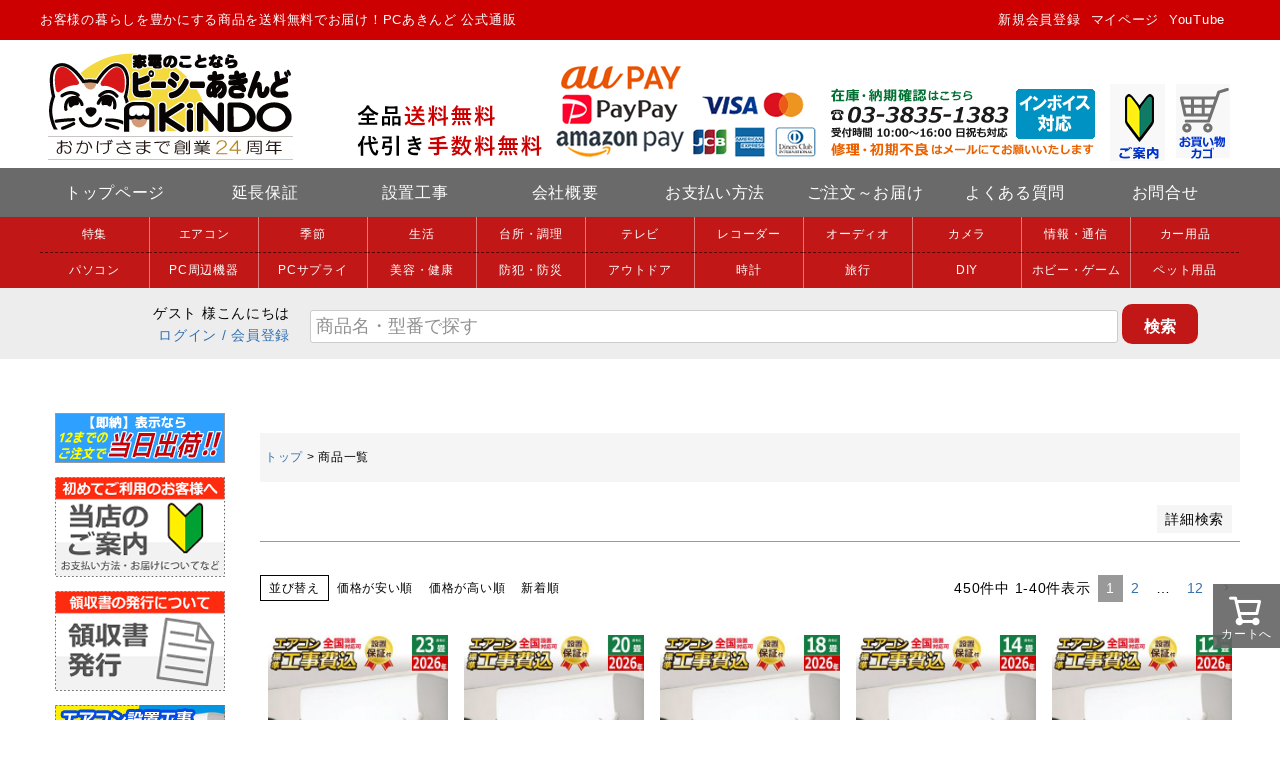

--- FILE ---
content_type: text/html;charset=UTF-8
request_url: https://www.pc-akindo.com/p/search?tag=%E4%B8%89%E8%8F%B1%E9%9B%BB%E6%A9%9F
body_size: 32265
content:
<!DOCTYPE html>
<html lang="ja"><head>
  <meta charset="UTF-8">
  
  <title>商品一覧 | ＰＣあきんど 公式通販</title>
  <meta name="viewport" content="width=device-width">


    <meta name="description" content="商品一覧 ＰＣあきんど 公式通販">
    <meta name="keywords" content=",ＰＣあきんど 公式通販">
  
  <link rel="stylesheet" href="https://pcakindo.itembox.design/system/fs_style.css?t=20251118042546">
  <link rel="stylesheet" href="https://pcakindo.itembox.design/generate/theme10/fs_theme.css?t=20251118042546">
  <link rel="stylesheet" href="https://pcakindo.itembox.design/generate/theme10/fs_original.css?t=20251118042546">
  
  <link rel="canonical" href="https://www.pc-akindo.com/p/search">
  <link rel="next" href="https://www.pc-akindo.com/p/search?tag=%E4%B8%89%E8%8F%B1%E9%9B%BB%E6%A9%9F&page=2&sort=keyword">
  
  
  
  <script>
    window._FS=window._FS||{};_FS.val={"tiktok":{"enabled":false,"pixelCode":null},"recaptcha":{"enabled":false,"siteKey":null},"clientInfo":{"memberId":"guest","fullName":"ゲスト","lastName":"","firstName":"ゲスト","nickName":"ゲスト","stageId":"","stageName":"","subscribedToNewsletter":"false","loggedIn":"false","totalPoints":"","activePoints":"","pendingPoints":"","purchasePointExpiration":"","specialPointExpiration":"","specialPoints":"","pointRate":"","companyName":"","membershipCardNo":"","wishlist":"","prefecture":""},"enhancedEC":{"ga4Dimensions":{"userScope":{"login":"{@ member.logged_in @}","stage":"{@ member.stage_order @}"}},"searchURL":"%2Fp%2Fsearch%3Ftag%3D%25%25E4%25%25B8%25%2589%25%25E8%25%258F%25%25B1%25%25E9%25%259B%25%25BB%25%25E6%25%25A9%25%259F%26sort%3Dkeyword","amazonCheckoutName":"Amazon Pay","searchKeyword":"","measurementId":"G-4QH05JTZFQ","trackingId":"UA-10995122-7","dimensions":{"dimension1":{"key":"log","value":"{@ member.logged_in @}"},"dimension2":{"key":"mem","value":"{@ member.stage_order @}"}}},"shopKey":"pcakindo","device":"PC","cart":{"stayOnPage":false}};
  </script>
  
  <script src="/shop/js/webstore-nr.js?t=20251118042546"></script>
  <script src="/shop/js/webstore-vg.js?t=20251118042546"></script>
  
  
  
  
  
  
  
  
    <script type="text/javascript" >
      document.addEventListener('DOMContentLoaded', function() {
        _FS.CMATag('{"fs_member_id":"{@ member.id @}","fs_page_kind":"other"}')
      })
    </script>
  
  
  <!-- **OGPタグ（フリーパーツ）↓↓ -->
<meta property="og:title" content="商品一覧 | ＰＣあきんど 公式通販">
<meta property="og:type" content="article">
<meta property="og:url" content="https://www.pc-akindo.com/p/search?tag&#x3D;%E4%B8%89%E8%8F%B1%E9%9B%BB%E6%A9%9F">
<meta property="og:image" content="">
<meta property="og:site_name" content="ＰＣあきんど 公式通販">
<meta property="og:description" content="商品一覧 ＰＣあきんど 公式通販">
<!-- **OGPタグ（フリーパーツ）↑↑ -->


<script async src="https://www.googletagmanager.com/gtag/js?id=G-4QH05JTZFQ"></script>


</head>
<body class="fs-body-search" id="fs_ProductSearch">

<div class="fs-l-page">
<header>
<!-- **グローバルナビ** -->
                <div class="unv_header_area">
                    <div class="unv_header">
                        <div class="subtitle">
                            <p>お客様の暮らしを豊かにする商品を送料無料でお届け！PCあきんど 公式通販</p>
                        </div>
                        <nav>
                            <ul>
                                <li><a href="https://www.youtube.com/channel/UCX6pxEQZSCW0aJ9ylJcLlhw/videos" target="_blank">YouTube</a></li>
                                <li><a href="https://www.pc-akindo.com/my/top">マイページ</a></li>
                                <li><a href="https://www.pc-akindo.com/p/register">新規会員登録</a></li>
                            </ul>
                        </nav>
                    </div>
                </div>
                <!-- **ロゴエリア** -->
                <section id="main_head">
                    <div id="head_logo" class="head_itembox"><h1><a href="https://www.pc-akindo.com"><img src="https://pcakindo.itembox.design/item/top/top-245x80.gif" alt="家電のことならピーシーあきんど"></a></h1></div>
                    <div id="head_item01" class="head_itembox"><img src="https://pcakindo.itembox.design/item/top/h-header_1.gif?" alt="送料無料・代引き手数料無料"></div>
                    <div id="head_item02" class="head_itembox"><img src="https://pcakindo.itembox.design/item/top/h-header_pay_1b.gif" alt="PayPay・AmazonPay・auPAY"></div>
                    <div id="head_item02" class="head_itembox"><img src="https://pcakindo.itembox.design/item/top/h-header_pay_2.gif" alt="クレジットカード決済"></div>
                    <div id="head_item03" class="head_itembox"><img src="https://pcakindo.itembox.design/item/top/tel-10-16.gif" alt="ご購入前、ご購入後のお問合せ"></div>
                    <div id="head_item04" class="head_itembox"><a href="https://www.pc-akindo.com/f/guide" target="_top"><img src="https://pcakindo.itembox.design/item/top/160815ogo-tel02.gif" alt="ご案内"></a></div>
                    <div id="head_item04" class="head_itembox"><a href="https://www.pc-akindo.com/p/cart" target="_top"><img src="https://pcakindo.itembox.design/item/top/	h-cart01.gif" alt="買い物かご"></a></div>
                </section>
<!-- **メインメニュー** -->
                <div class="main_menu">
                    <nav>
                        <ul>
                            <li><a href="https://www.pc-akindo.com">トップページ</a></li>
                            <li><a href="https://www.pc-akindo.com/f/enho">延長保証</a></li>
                            <li><a href="https://www.pc-akindo.com/c/90/9005">設置工事</a></li>
                            <li><a href="https://www.pc-akindo.com/f/company">会社概要</a></li>
                            <li><a href="https://www.pc-akindo.com/f/payment">お支払い方法</a></li>
                            <li><a href="https://www.pc-akindo.com/f/delivery">ご注文～お届け</a></li>
                            <li><a href="https://www.pc-akindo.com/f/qa">よくある質問</a></li>
                            <li><a href="mailto:order@pc-akindo.co.jp?subject=お問い合わせ" target="_blank">お問合せ</a></li>
                        </ul>
                    </nav>
                </div>

                <!-- **カテゴリメニュー** -->
                <div class="cate_menu">
                    <nav class="cate_nav">
                        <ul class="cate_list1">
                            <li><a href="https://www.pc-akindo.com/c/10/">特集</a></li>
                            <li><a href="https://www.pc-akindo.com/c/56/5605">エアコン</a></li>
                            <li><a href="https://www.pc-akindo.com/c/56/">季節</a></li>
                            <li><a href="https://www.pc-akindo.com/c/53/">生活</a></li>
                            <li><a href="https://www.pc-akindo.com/c/50/">台所・調理</a></li>
                            <li><a href="https://www.pc-akindo.com/c/20/">テレビ</a></li>
                            <li><a href="https://www.pc-akindo.com/c/23/">レコーダー</a></li>
                            <li><a href="https://www.pc-akindo.com/c/38/">オーディオ</a></li>
                            <li><a href="https://www.pc-akindo.com/c/26/">カメラ</a></li>
                            <li><a href="https://www.pc-akindo.com/c/41/">情報・通信</a></li>
                            <li><a href="https://www.pc-akindo.com/c/44/">カー用品</a></li>
                        </ul>
                        <ul class="cate_list2">
                            <li><a href="https://www.pc-akindo.com/c/29/">パソコン</a></li>
                            <li><a href="https://www.pc-akindo.com/c/32/">PC周辺機器</a></li>
                            <li><a href="https://www.pc-akindo.com/c/35/">PCサプライ</a></li>
                            <li><a href="https://www.pc-akindo.com/c/47/">美容・健康</a></li>
                            <li><a href="https://www.pc-akindo.com/c/62/">防犯・防災</a></li>
                            <li><a href="https://www.pc-akindo.com/c/65/">アウトドア</a></li>
                            <li><a href="https://www.pc-akindo.com/c/59/">時計</a></li>
                            <li><a href="https://www.pc-akindo.com/c/71/">旅行</a></li>
                            <li><a href="https://www.pc-akindo.com/c/68/">DIY</a></li>
                            <li><a href="https://www.pc-akindo.com/c/74/">ホビー・ゲーム</a></li>
                            <li><a href="https://www.pc-akindo.com/c/77/7780">ペット用品</a></li>
                        </ul>
                    </nav>
                </div>
<div class="navigation">
<div class="navigation_box">
<!-- **ウェルカムメッセージ** -->
                    <div class="welcome_msg">
                        <div class="fs-clientInfo">{@ member.last_name @} {@ member.first_name @} 様こんにちは</div>
                        <div class="fs-clientInfo">
                            <span class="member_points my-{@ member.logged_in @}">ご利用可能ポイント：{@ member.active_points @}ポイント</span>
                        </div>
                        <div class="fs-clientInfo">
                            <span class="login my-{@ member.logged_in @}"><a href="/p/login">ログイン</a></span>
                            <span class="regist my-{@ member.logged_in @}"><a href="/p/register"> / 会員登録</a></span>
                        </div>
                    </div>
<!-- **商品キーワード検索フォーム** -->
                    <div id="search_area">
                        <form id="search_form" action="/p/search" method="get">

                        <span class="">
                            <input id="search_box1" type="text" name="keyword" maxlength="1000" placeholder="商品名・型番で探す" class="">
                            <input type="hidden" name="sort" value="latest">
                            <input id="search_box2" type="submit" value="検索">
                        </span>
                        </form>
                    </div>

                    <script type="application/ld+json">
                    {
                    "@context": "http://schema.org",
                    "@type": "WebSite",
                    "url": "https://www.pc-akindo.com",
                    "potentialAction": {
                        "@type": "SearchAction",
                        "target": "https://www.pc-akindo.com/p/search?keyword={search_term_string}",
                        "query-input": "required name=search_term_string"
                    }
                    }
                    </script>
                    <!-- **商品キーワード検索フォーム** -->
                    </div>
</div>
</div>
<div class="customer_notice">

　<!--<div class="notice">
  <img src="https://pcakindo.itembox.design/item/banner/2025gw-960.jpg">
  </div>-->

　<!--<div class="notice">
  <img src="https://pcakindo.itembox.design/item/banner/2025obon-960.jpg">
  </div>-->

　<!--<div class="notice">
  <img src="https://pcakindo.itembox.design/item/banner/nenmatsu2025-960.gif">
  </div><br>-->

  <div style="width:100%;margin:auto;">
  <img src="https://shopping.c.yimg.jp/lib/pc-akindo/notice_1.jpg" alt="お知らせ1"><img src="https://shopping.c.yimg.jp/lib/pc-akindo/notice_2.jpg" alt="お知らせ2">
  </div>


  <!--<div class="notice">
    <b>【配送に関しての重要なお知らせ】</b><br><span>台風10号の影響により、お荷物の入出荷や配送に大幅な遅れが発生する可能性があります。<br>ご不便をおかけし大変申し訳ございませんが、何とぞご理解ご了承いただけますようお願い致します。（2024.8.28）</span>
  </div>-->

  <!--<div class="notice">
    <b>【営業日のご案内】</b><br><span>9月14日（土）～9月16日（月）は社員研修の為、定休日とさせていただきます。<br>当店からの配送日等のご回答は9月17日（火）より順次メールにてご連絡させていただきます。</span>
  </div>-->

<!--<div class="notice">
    <b>【営業時間についてのお知らせ】</b><br><span>2月16日(金)のお電話の受付時間は、15:00までとさせていただきます。<br>2月17日(土)、2月18日(日)は通常営業となります。</span>
  </div>-->

<!--<div class="notice">
    <b>【配送に関しての重要なお知らせ】</b><br><span>台風の影響により、お荷物の入出荷や配送に大幅な遅れが発生する可能性があります。<br>ご不便をおかけし大変申し訳ございませんが、何とぞご理解ご了承いただけますようお願い致します</span>
  </div>-->

<!--<div class="clear" style="padding:5px; font-size:13px; border:1px solid #CC0000; margin:5px auto; width:940px; line-height:1.4; text-align:center; background-color:#FFFFCC;"><b style="color:#CC0000; font-size:20px;">【配送に関しての重要なお知らせ】</b><br><p style="font-size:16px;">年末年始に伴う物流の混雑および天候不良により、商品のお届けに遅れが出ております。<br>ご迷惑をおかけし大変申し訳ございませんが、何卒ご理解ご了承いただけますようお願い致します。</p></div>-->

</div>
</header>
<main class="fs-l-main"><div id="fs-page-error-container" class="fs-c-panelContainer">
  
  
</div>
<!-- **サイド** -->
<div class="content_side">
  <!--動画-->
  <!--<div class="side_bunnerL">
<iframe width="170" height="120" src="https://www.youtube.com/embed/jhC4UNy1gBA?autoplay=1&mute=1" title="YouTube video player" frameborder="0" allow="accelerometer; autoplay; clipboard-write; encrypted-media; gyroscope; picture-in-picture" allowfullscreen></iframe>
  </div>-->


  <div class="side_bunnerL">
      <a href="https://www.pc-akindo.com/f/sokunou"><img src="https://pcakindo.itembox.design/item/banner/sokunou170.gif" /><!--<br>
      商品名が【即納】表示なら<br>12時迄のご注文で当日出荷！--></a>
  </div>

  <div class="side_bunnerL">
      <a href="https://www.pc-akindo.com/f/guide"><img src="https://pcakindo.itembox.design/item/banner/guide170b.gif" /></a>
  </div>

  <div class="side_bunnerL">
      <a href="https://www.pc-akindo.com/f/qa#q16"><img src="https://pcakindo.itembox.design/item/banner/ryo170b.gif" /></a>
  </div>

  <!--<div class="side_bunnerL">
      <a href="https://www.pc-akindo.com/c/10/1020"><img src="https://pcakindo.itembox.design/item/banner/20191106outlet-170.jpg" /><br>アウトレットコーナー</a>
  </div>-->

  <div class="side_bunnerL">
    <a href="https://www.pc-akindo.com/c/90/9005/900510"><img src="https://pcakindo.itembox.design/item/banner/airkoji-170.jpg" /><br>エアコン設置工事のご案内</a><br>
  </div>
  <div class="side_bunnerL">
    <a href="https://www.pc-akindo.com/c/90/9005"><img src="https://pcakindo.itembox.design/item/banner/kouji170b.gif" /><br>各種設置工事のお申し込み</a><br>
  </div>
  <div class="side_bunnerL">
    <a href="https://www.pc-akindo.com/f/enho"><img src="https://pcakindo.itembox.design/item/banner/enho170b.gif" /><br>お申込みはこちらから</a>
  </div>
      

  <div class="side_bunnerL">
      <a href="https://www.pc-akindo.com/p/search?keyword=%E6%9C%89%E6%96%99%E3%83%A9%E3%83%83%E3%83%94%E3%83%B3%E3%82%B0"><img src="https://pcakindo.itembox.design/item/banner/wrapping-170b.gif" /><br>ラッピングについて</a><br>
  </div>
  <div class="side_bunnerL">
      <a href="https://www.pc-akindo.com/c/90/9015/konpou-s"><img src="https://pcakindo.itembox.design/item/banner/konpou-170b.gif" /><br> 安心梱包のご案内</a><br>
  </div>
  <div class="side_bunnerL">
      <a href="https://www.pc-akindo.com/f/qa#maker"><img src="https://pcakindo.itembox.design/item/banner/makertel-170b.gif"><br>メーカー問い合わせ窓口</a><br>
  </div>
  <div class="side_bunnerL">
      <a href="https://www.pc-akindo.com/f/recall"><img src="https://pcakindo.itembox.design/item/banner/recall-170b.gif"><br>リコール情報</a><br>
  </div>
  <div class="side_bunnerL">
      <a href="https://www.pc-akindo.com/p/newsletter/subscribe" target="_blank">
      <img src="https://pcakindo.itembox.design/item/banner/mail-170b.gif"><br>無料メルマガ登録はこちら</a><br>
  </div>
  <div class="side_bunnerL"><a href="https://www.pc-akindo.com/f/syoukai">
    <img src="https://pcakindo.itembox.design/item/banner/syoukai-170x100.gif"><br>お友達紹介でポイントGET!</a>
  </div>
  <div class="side_bunnerL"><a href="https://www.pc-akindo.com/f/support-disaster-info">
    <img src="https://pcakindo.itembox.design/item/banner/repair170.jpg"></a>
  </div>

  <!--<div class="side_bunnerL">
      <a href="https://www.pc-akindo.com/f/maker-cam"><img src="https://pcakindo.itembox.design/item/banner/cam-170b.gif" /><br>メーカーキャンペーン一覧</a>
  </div>-->

  <!--<div class="side_bunnerL">
      <a href="https://www.pc-akindo.com/f/4k8kinfo	"><img src="https://pcakindo.itembox.design/item/banner/4k8k_qa170.jpg" /><br>4K・8K放送・配信<br>サービスについて</a>
  </div>-->

  <!--<div class="side_bunnerL">
      <a href="https://www.pc-akindo.com/p/search?keyword=MTG"><img src="https://pcakindo.itembox.design/item/banner/mtgninsyou.jpg" /><br>ピーシーあきんどは<br>MTGの正規販売店です。</a>
  </div>-->

  <div class="side_bunnerL">
      <a href="https://www.pc-akindo.com/c/50/5062/506245" target="_top"><img src="https://pcakindo.itembox.design/item/banner/gaggia_license.jpg" /><br>ピーシーあきんどは<br>GAGGIAの正規販売店です。</a>
  </div>

  <div class="side_bunnerL">
      <a href="https://www.pc-akindo.com/p/search?keyword=%E3%83%95%E3%83%A9%E3%83%B3%E3%82%B9%E3%83%99%E3%83%83%E3%83%89" target="_top"><img src="https://pcakindo.itembox.design/item/banner/francebed-kounin-h.jpg" /><br>ピーシーあきんどは<br>FranceBedの公認店です。</a>
  </div>

  <!--<div class="side_bunnerL">
      <a href="https://www.pc-akindo.com/p/search?keyword=%E3%83%9B%E3%83%AF%E3%82%A4%E3%83%88%E3%82%AF%E3%83%A9%E3%83%96" target="_top"><img src="https://pcakindo.itembox.design/item/banner/whiteclub-170.gif" /><br>ピーシーあきんどは<br>WHITE CLUBの<br>正規販売店です。</a>
  </div>-->

  <div class="side_bunnerL">
      <a href="https://www.pc-akindo.com/p/search?keyword=KINUJO" target="_top"><img src="https://pcakindo.itembox.design/item/banner/2560441_kinujo.jpg" width="170"><br>ピーシーあきんどは<br>KINUJOの<br>正規代理店認証店です。</a>
  </div>

  <!--<div class="side_bunnerL">
      <a href="https://www.pc-akindo.com/c/10/tousen"><img src="https://pcakindo.itembox.design/item/banner/tousen2020-170.jpg"></a>
  </div>-->


  <div class="side_bunnerL">
      <img src="https://pcakindo.itembox.design/item/banner/recycling-shop.jpg"><br>家電リサイクル券取扱優良店<br><br>
      <a href="https://www.j-fec.or.jp/member/certificate/i/c/104009" target="_blank"><img src="https://pcakindo.itembox.design/item/banner/member-104.gif" alt="一般財団法人　日本電子商取引事業振興財団"></a><br>
      財団認証企業コード104 009<br>当社は、一般社団法人 日本電子商取引事業振興財団（J-FEC）の会員として同財団法人の活動を支援しています。
  </div>

  <div class="side_bunnerL caution">
      <a href="https://www.pc-akindo.com/f/attention_fraud" target="_top">詐欺サイトにご注意下さい</a><br>
  </div>

  <div class="side_bunnerL">
      <img src="https://pcakindo.itembox.design/item/banner/calendar.gif">
  </div>
</div>
<section class="fs-l-pageMain"><!-- **パンくずリストパーツ （システムパーツ） ↓↓ -->
<nav class="fs-c-breadcrumb">
<ol class="fs-c-breadcrumb__list">
<li class="fs-c-breadcrumb__listItem">
<a href="/">トップ</a>
</li>
<li class="fs-c-breadcrumb__listItem">
商品一覧
</li>
</ol>
</nav>
<!-- **パンくずリストパーツ （システムパーツ） ↑↑ -->
<!-- **詳細商品検索フォーム（フリーパーツ）↓↓ -->
<div class="fs-p-productSearch">
  <div class="fs-p-productSearch__parameter"></div>
  <input type="checkbox" value="" style="display:none;" id="fs_p__ctrlSeachForm">
  <label for="fs_p__ctrlSeachForm" class="fs-p-productSearch__formSwitch">
    <span class="fs-p-productSearch__formOpen">詳細検索</span>
    <span class="fs-p-productSearch__formClose">閉じる</span>
  </label>
  <div class="fs-p-productSearch__search">
    <form action="/p/search" method="get" class="fs-p-productSearch__form">
      <div class="fs-p-productSearch__field">
        <table class="fs-p-productSearch__inputTable fs-c-inputTable">
          <tbody>
            <tr>
              <th class="fs-c-inputTable__headerCell">
                <label for="fs_input_productSearchKeyword">キーワード</label>
              </th>
              <td class="fs-c-inputTable__dataCell">
                <input type="text" name="keyword" maxlength="1000" id="fs_input_productSearchKeyword" value="">
              </td>
            </tr>
            <tr>
              <th class="fs-c-inputTable__headerCell">
                <label for="fs_input_productSearchPrice1">価格</label>
              </th>
              <td class="fs-c-inputTable__dataCell">
                <div class="fs-c-inputTextGroup">
                  <span class="fs-c-inputTextGroup__item">
                    <input type="text" name="minprice" maxlength="9" id="fs_input_productSearchPrice1" value="">
                  </span>
                  <span>〜</span>
                  <span class="fs-c-inputTextGroup__item">
                    <input type="text" name="maxprice" maxlength="9" id="fs_input_productSearchPrice2" value="">
                  </span>
                </div>
              </td>
            </tr>
            <!--<tr>
              <th class="fs-c-inputTable__headerCell">商品タグ</th>
              <td class="fs-c-inputTable__dataCell">
                <div class="fs-c-checkboxGroup">
                  <span class="fs-c-checkbox">
                    <input type="checkbox" name="tag" id="fs_input_productSearchTag_1" class="fs-c-checkbox__checkbox" value="">
                    <label for="fs_input_productSearchTag_1" class="fs-c-checkbox__label">
                      <span class="fs-c-checkbox__checkMark"></span>
                      <span class="fs-c-checkbox__labelText">セール</span>
                    </label>
                  </span>
                  <span class="fs-c-checkbox">
                    <input type="checkbox" name="tag" id="fs_input_productSearchTag_2" class="fs-c-checkbox__checkbox" value="">
                    <label for="fs_input_productSearchTag_2" class="fs-c-checkbox__label">
                      <span class="fs-c-checkbox__checkMark"></span>
                      <span class="fs-c-checkbox__labelText">限定</span>
                    </label>
                  </span>
                  <span class="fs-c-checkbox">
                    <input type="checkbox" name="tag" id="fs_input_productSearchTag_3" class="fs-c-checkbox__checkbox" value="">
                    <label for="fs_input_productSearchTag_3" class="fs-c-checkbox__label">
                      <span class="fs-c-checkbox__checkMark"></span>
                      <span class="fs-c-checkbox__labelText">再入荷</span>
                    </label>
                  </span>
                  <span class="fs-c-checkbox">
                    <input type="checkbox" name="tag" id="fs_input_productSearchTag_4" class="fs-c-checkbox__checkbox" value="">
                    <label for="fs_input_productSearchTag_4" class="fs-c-checkbox__label">
                      <span class="fs-c-checkbox__checkMark"></span>
                      <span class="fs-c-checkbox__labelText">翌日発送</span>
                    </label>
                  </span>
                </div>
              </td>
            </tr>-->
            <!--<tr>
              <th class="fs-c-inputTable__headerCell">サイズ</th>
              <td class="fs-c-inputTable__dataCell">
                <div class="fs-c-radioGroup">
                  <span class="fs-c-radio">
                    <input type="radio" name="horizontalvariationvalue" id="fs_input_productSearchVariationX_1" class="fs-c-radio__radio" value="">
                    <label for="fs_input_productSearchVariationX_1" class="fs-c-radio__label">
                      <span class="fs-c-radio__radioMark"></span>
                      <span class="fs-c-radio__radioLabelText">指定なし</span>
                    </label>
                  </span>
                  <span class="fs-c-radio">
                    <input type="radio" name="horizontalvariationvalue" id="fs_input_productSearchVariationX_2" class="fs-c-radio__radio" value="">
                    <label for="fs_input_productSearchVariationX_2" class="fs-c-radio__label">
                      <span class="fs-c-radio__radioMark"></span>
                      <span class="fs-c-radio__radioLabelText">S</span>
                    </label>
                  </span>
                  <span class="fs-c-radio">
                    <input type="radio" name="horizontalvariationvalue" id="fs_input_productSearchVariationX_3" class="fs-c-radio__radio" value="">
                    <label for="fs_input_productSearchVariationX_3" class="fs-c-radio__label">
                      <span class="fs-c-radio__radioMark"></span>
                      <span class="fs-c-radio__radioLabelText">M</span>
                    </label>
                  </span>
                  <span class="fs-c-radio">
                    <input type="radio" name="horizontalvariationvalue" id="fs_input_productSearchVariationX_4" class="fs-c-radio__radio" value="">
                    <label for="fs_input_productSearchVariationX_4" class="fs-c-radio__label">
                      <span class="fs-c-radio__radioMark"></span>
                      <span class="fs-c-radio__radioLabelText">22.5cm</span>
                    </label>
                  </span>
                  <span class="fs-c-radio">
                    <input type="radio" name="horizontalvariationvalue" id="fs_input_productSearchVariationX_5" class="fs-c-radio__radio" value="">
                    <label for="fs_input_productSearchVariationX_5" class="fs-c-radio__label">
                      <span class="fs-c-radio__radioMark"></span>
                      <span class="fs-c-radio__radioLabelText">23.0cm</span>
                    </label>
                  </span>
                </div>
              </td>
            </tr>-->
            <!--<tr>
              <th class="fs-c-inputTable__headerCell">カラー</th>
              <td class="fs-c-inputTable__dataCell">
                <div class="fs-c-radioGroup">
                  <span class="fs-c-radio">
                    <input type="radio" name="verticalvariationvalue" id="fs_input_productSearchVariationX2_1" class="fs-c-radio__radio" value="">
                    <label for="fs_input_productSearchVariationX2_1" class="fs-c-radio__label">
                      <span class="fs-c-radio__radioMark"></span><span class="fs-c-radio__labelText">レッド</span>
                    </label>
                  </span>
                  <span class="fs-c-radio">
                    <input type="radio" name="verticalvariationvalue" id="fs_input_productSearchVariationX2_2" class="fs-c-radio__radio" value="">
                    <label for="fs_input_productSearchVariationX2_2" class="fs-c-radio__label">
                      <span class="fs-c-radio__radioMark"></span><span class="fs-c-radio__labelText">ブルー</span>
                    </label>
                  </span>
                  <span class="fs-c-radio">
                    <input type="radio" name="verticalvariationvalue" id="fs_input_productSearchVariationX2_3" class="fs-c-radio__radio" value="">
                    <label for="fs_input_productSearchVariationX2_3" class="fs-c-radio__label">
                      <span class="fs-c-radio__radioMark"></span><span class="fs-c-radio__labelText">イエロー</span>
                    </label>
                  </span>
                </div>
              </td>
            </tr>-->
          </tbody>
        </table>
        <table class="fs-p-productSearch__inputTable fs-c-inputTable">
          <tbody>
          <tr>
            <th class="fs-c-inputTable__headerCell">在庫なし商品</th>
            <td class="fs-c-inputTable__dataCell">
              <span class="fs-c-checkbox">
                <input type="checkbox" name="nostock" id="fs_input_productSearchStock" class="fs-c-checkbox__checkbox" value="false">
                <label for="fs_input_productSearchStock" class="fs-c-checkbox__label">
                  <span class="fs-c-checkbox__checkMark"></span>
                  <span class="fs-c-checkbox__labelText">在庫なし商品を表示しない</span>
                </label>
              </span>
            </td>
            </tr>
            <tr>
              <th class="fs-c-inputTable__headerCell">
                <label for="fs_input_productSearchGoodsNumber">商品番号/JANコード</label>
              </th>
              <td class="fs-c-inputTable__dataCell">
                <input type="text" name="goodsno" id="fs_input_productSearchGoodsNumber" value="">
              </td>
            </tr>
            <!--<tr>
              <th class="fs-c-inputTable__headerCell">
                <label for="fs_input_productSearchBundle">バンドル販売</label>
              </th>
              <td class="fs-c-inputTable__dataCell">
                <div class="fs-c-dropdown">
                  <select class="fs-c-dropdown__menu" name="bundle" id="fs_input_productSearchBundle">
                    <option value="" selected>指定なし</option>
                    <option value="">靴下三足で1,000円</option>
                    <option value="">スーツ二着で29,800円</option>
                  </select>
                </div>
              </td>
            </tr>-->
            <!--<tr>
              <th class="fs-c-inputTable__headerCell">
                <label for="fs_input_productSearchPreorder">予約商品</label>
              </th>
              <td class="fs-c-inputTable__dataCell">
                <span class="fs-c-checkbox">
                  <input type="checkbox" name="preorder" id="fs_input_productSearchPreorder" class="fs-c-checkbox__checkbox" value="true">
                  <label for="fs_input_productSearchPreorder" class="fs-c-checkbox__label">
                    <span class="fs-c-checkbox__checkMark"></span>
                    <span class="fs-c-checkbox__labelText">予約商品のみを表示</span>
                  </label>
                </span>
              </td>
            </tr>-->
            <tr>
              <th class="fs-c-inputTable__headerCell">並び順</th>
              <td class="fs-c-inputTable__dataCell">
                <div class="fs-c-radioGroup">
                  <span class="fs-c-radio">
                    <input type="radio" name="sort" id="fs_input_productSearchSort_1" class="fs-c-radio__radio" value="latest" checked="">
                    <label for="fs_input_productSearchSort_1" class="fs-c-radio__label">
                      <span class="fs-c-radio__radioMark"></span>
                      <span class="fs-c-radio__radioLabelText">新着順</span>
                    </label>
                  </span>
                  <span class="fs-c-radio">
                    <input type="radio" name="sort" id="fs_input_productSearchSort_2" class="fs-c-radio__radio" value="oldest">
                    <label for="fs_input_productSearchSort_2" class="fs-c-radio__label">
                      <span class="fs-c-radio__radioMark"></span>
                      <span class="fs-c-radio__radioLabelText">登録順</span>
                    </label>
                  </span>
                  <span class="fs-c-radio">
                    <input type="radio" name="sort" id="fs_input_productSearchSort_3" class="fs-c-radio__radio" value="price_low">
                    <label for="fs_input_productSearchSort_3" class="fs-c-radio__label">
                      <span class="fs-c-radio__radioMark"></span>
                      <span class="fs-c-radio__radioLabelText">価格が安い順</span>
                    </label>
                  </span>
                  <span class="fs-c-radio">
                    <input type="radio" name="sort" id="fs_input_productSearchSort_4" class="fs-c-radio__radio" value="price_high">
                    <label for="fs_input_productSearchSort_4" class="fs-c-radio__label">
                      <span class="fs-c-radio__radioMark"></span>
                      <span class="fs-c-radio__radioLabelText">価格が高い順</span>
                    </label>
                  </span>
                  <span class="fs-c-radio">
                    <input type="radio" name="sort" id="fs_input_productSearchSort_5" class="fs-c-radio__radio" value="priority">
                    <label for="fs_input_productSearchSort_5" class="fs-c-radio__label">
                      <span class="fs-c-radio__radioMark"></span>
                      <span class="fs-c-radio__radioLabelText">優先度順</span>
                    </label>
                  </span>
                  <span class="fs-c-radio">
                    <input type="radio" name="sort" id="fs_input_productSearchSort_6" class="fs-c-radio__radio" value="review">
                    <label for="fs_input_productSearchSort_6" class="fs-c-radio__label">
                      <span class="fs-c-radio__radioMark"></span>
                      <span class="fs-c-radio__radioLabelText">レビュー順</span>
                    </label>
                  </span>
                  <span class="fs-c-radio">
                    <input type="radio" name="sort" id="fs_input_productSearchSort_7" class="fs-c-radio__radio" value="keyword">
                    <label for="fs_input_productSearchSort_7" class="fs-c-radio__label">
                      <span class="fs-c-radio__radioMark"></span>
                      <span class="fs-c-radio__radioLabelText">キーワードヒット順</span>
                    </label>
                  </span>
                </div>
              </td>
            </tr>
          </tbody>
        </table>
        <div class="fs-p-productSearch__searchButtonContainer fs-c-buttonContainer">
          <button type="submit" class="fs-p-productSearch__searchButton fs-c-button--secondary">検索</button>
        </div>
      </div>
    </form>
  </div>
</div>

<script type="application/ld+json">
{
  "@context": "http://schema.org",
  "@type": "WebSite",
  "url": "https://www.pc-akindo.com",
  "potentialAction": {
    "@type": "SearchAction",
    "target": "https://www.pc-akindo.com/p/search?keyword={search_term_string}",
    "query-input": "required name=search_term_string"
  }
}
</script>
<!-- **詳細商品検索フォーム（フリーパーツ）↑↑ -->
<!-- **商品検索結果表示エリア（システムパーツグループ）↓↓ -->

  
<div class="fs-c-productList"><!-- **並び替え・ページャーパーツ（システムパーツ） ↓↓ -->
<div class="fs-c-productList__controller">
  <div class="fs-c-sortItems">
  <span class="fs-c-sortItems__label">並び替え</span>
  <ul class="fs-c-sortItems__list">
  <li class="fs-c-sortItems__list__item">
  <a href="/p/search?tag=%E4%B8%89%E8%8F%B1%E9%9B%BB%E6%A9%9F&sort=price_low" class="fs-c-sortItems__list__item__label">価格が安い順</a>
  </li>
  <li class="fs-c-sortItems__list__item">
  <a href="/p/search?tag=%E4%B8%89%E8%8F%B1%E9%9B%BB%E6%A9%9F&sort=price_high" class="fs-c-sortItems__list__item__label">価格が高い順</a>
  </li>
  <li class="fs-c-sortItems__list__item">
  <a href="/p/search?tag=%E4%B8%89%E8%8F%B1%E9%9B%BB%E6%A9%9F&sort=latest" class="fs-c-sortItems__list__item__label">新着順</a>
  </li>
  </ul>
  </div>
  <div class="fs-c-listControl">
<div class="fs-c-listControl__status">
<span class="fs-c-listControl__status__total">450<span class="fs-c-listControl__status__total__label">件中</span></span>
<span class="fs-c-listControl__status__indication">1<span class="fs-c-listControl__status__indication__separator">-</span>40<span class="fs-c-listControl__status__indication__label">件表示</span></span>
</div>
<div class="fs-c-pagination">
<span class="fs-c-pagination__item is-active">1</span>
<a href="/p/search?tag=%E4%B8%89%E8%8F%B1%E9%9B%BB%E6%A9%9F&page=2&sort=keyword" class="fs-c-pagination__item" role="button">2</a>
<span class="fs-c-pagination__item">…</span>
<a href="/p/search?tag=%E4%B8%89%E8%8F%B1%E9%9B%BB%E6%A9%9F&page=12&sort=keyword" class="fs-c-pagination__item" role="button">12</a>
<a href="/p/search?tag=%E4%B8%89%E8%8F%B1%E9%9B%BB%E6%A9%9F&page=2&sort=keyword" class="fs-c-pagination__item fs-c-pagination__item--next" role="button" aria-label="次のページへ"></a></div>
</div>
</div>
<!-- **並び替え・ページャーパーツ（システムパーツ） ↑↑ -->
<!-- **商品一覧（システムパーツ）↓↓ -->
<div class="fs-c-productList__list" data-add-to-cart-setting="">
<article class="fs-c-productList__list__item fs-c-productListItem" data-product-id="48057">
<form>

<input type="hidden" name="productId" value="48057">
<input type="hidden" name="verticalVariationNo" value="">
<input type="hidden" name="horizontalVariationNo" value="">
<input type="hidden" name="staffStartSkuCode" value="">
<input type="hidden" name="quantity" value="1">

<!-- **商品画像・拡大パーツ（システムパーツ）↓↓ -->
<div class="fs-c-productListItem__imageContainer">
  <div class="fs-c-productListItem__image fs-c-productImage">
  
    <a href="/c/56/5605/560520/msz-r7126s-w-ko3">
      <img data-layzr="https://pcakindo.itembox.design/product/480/000000048057/000000048057-01-m.jpg?t&#x3D;20260120155030" alt="" src="https://pcakindo.itembox.design/item/src/loading.svg?t&#x3D;20260120165548" class="fs-c-productListItem__image__image fs-c-productImage__image">
    </a>
  
  </div>
</div>
<div class="fs-c-productListItem__viewMoreImageButton fs-c-buttonContainer">
<button type="button" class="fs-c-button--viewMoreImage fs-c-button--plain">
  <span class="fs-c-button__label">他の画像を見る</span>
</button>
</div>
<aside class="fs-c-productImageModal" style="display: none;">
  <div class="fs-c-productImageModal__inner">
    <span class="fs-c-productImageModal__close" role="button" aria-label="閉じる"></span>
    <div class="fs-c-productImageModal__contents">
      <div class="fs-c-productImageModalCarousel fs-c-slick">
        <div class="fs-c-productImageModalCarousel__track">
        
          <div>
            <figure class="fs-c-productImageModalCarousel__figure">
              
              <img data-lazy="https://pcakindo.itembox.design/product/480/000000048057/000000048057-01-xl.jpg?t&#x3D;20260120155030" data-src="https://pcakindo.itembox.design/product/480/000000048057/000000048057-01-xl.jpg?t&#x3D;20260120155030" alt="" src="https://pcakindo.itembox.design/item/src/loading.svg?t&#x3D;20260120165548" class="fs-c-productImageModalCarousel__figure__image">
            </figure>
          </div>
        
          <div>
            <figure class="fs-c-productImageModalCarousel__figure">
              
              <img data-lazy="https://pcakindo.itembox.design/product/480/000000048057/000000048057-02-xl.jpg?t&#x3D;20260120155030" data-src="https://pcakindo.itembox.design/product/480/000000048057/000000048057-02-xl.jpg?t&#x3D;20260120155030" alt="" src="https://pcakindo.itembox.design/item/src/loading.svg?t&#x3D;20260120165548" class="fs-c-productImageModalCarousel__figure__image">
            </figure>
          </div>
        
          <div>
            <figure class="fs-c-productImageModalCarousel__figure">
              
              <img data-lazy="https://pcakindo.itembox.design/product/480/000000048057/000000048057-03-xl.jpg?t&#x3D;20260120155030" data-src="https://pcakindo.itembox.design/product/480/000000048057/000000048057-03-xl.jpg?t&#x3D;20260120155030" alt="" src="https://pcakindo.itembox.design/item/src/loading.svg?t&#x3D;20260120165548" class="fs-c-productImageModalCarousel__figure__image">
            </figure>
          </div>
        
          <div>
            <figure class="fs-c-productImageModalCarousel__figure">
              
              <img data-lazy="https://pcakindo.itembox.design/product/480/000000048057/000000048057-04-xl.jpg?t&#x3D;20260120155030" data-src="https://pcakindo.itembox.design/product/480/000000048057/000000048057-04-xl.jpg?t&#x3D;20260120155030" alt="" src="https://pcakindo.itembox.design/item/src/loading.svg?t&#x3D;20260120165548" class="fs-c-productImageModalCarousel__figure__image">
            </figure>
          </div>
        
          <div>
            <figure class="fs-c-productImageModalCarousel__figure">
              
              <img data-lazy="https://pcakindo.itembox.design/product/480/000000048057/000000048057-05-xl.jpg?t&#x3D;20260120155030" data-src="https://pcakindo.itembox.design/product/480/000000048057/000000048057-05-xl.jpg?t&#x3D;20260120155030" alt="" src="https://pcakindo.itembox.design/item/src/loading.svg?t&#x3D;20260120165548" class="fs-c-productImageModalCarousel__figure__image">
            </figure>
          </div>
        
        </div>
      </div>
    </div>
  </div>
</aside>
<!-- **商品画像・拡大パーツ（システムパーツ）↑↑ -->
<!-- **商品名パーツ（システムパーツ）↓↓ -->
<h2 class="fs-c-productListItem__productName fs-c-productName">
  
  <a href="/c/56/5605/560520/msz-r7126s-w-ko3">
    <span class="fs-c-productName__copy">☆工事費込☆最大5年間延長保証申し込み可能！<br></span>
    <span class="fs-c-productName__name">エアコン 23畳用 工事費込み 三菱電機 7.1kW 200V 霧ヶ峰 Rシリーズ 2026年モデル MSZ-R7126S-W-SET ピュアホワイト MSZ-R7126S-W-ko3</span>
  </a>
  
</h2>
<!-- **商品名パーツ（システムパーツ）↑↑ -->


<!-- **商品価格パーツ（システムパーツ）↓↓ -->
<div class="fs-c-productListItem__prices fs-c-productPrices">
  
  
    
      <div class="fs-c-productPrice fs-c-productPrice--selling">
        
  
    
    <span class="fs-c-productPrice__main">
      
        <span class="fs-c-productPrice__main__label">当店特別価格</span>
      
      <span class="fs-c-productPrice__main__price fs-c-price">
        <span class="fs-c-price__currencyMark">&yen;</span>
        <span class="fs-c-price__value">309,800</span>
      </span>
    </span>
    <span class="fs-c-productPrice__addon">
      <span class="fs-c-productPrice__addon__label">税込</span>
    </span>
    
  

      </div>
    
    
    
  
    
</div>
<!-- **商品価格パーツ（システムパーツ）↑↑ -->






<!-- **商品一言説明パーツ（システムパーツ）↓↓ -->
<div class="fs-c-productListItem__productDescription">☆工事費込☆最大5年間延長保証申し込み可能！</div>
<!-- **商品一言説明パーツ（システムパーツ）↑↑ -->


  


<!-- **カート・バリエーションごとにボタンパーツ（システムパーツ）↓↓ -->
<div class="fs-c-productListItem__control fs-c-buttonContainer" data-product-id="48057" data-vertical-variation-no="" data-horizontal-variation-no="" data-vertical-admin-no="" data-horizontal-admin-no="">

<a href="/c/56/5605/560520/msz-r7126s-w-ko3" class="fs-c-button--viewProductDetail fs-c-button--plain">
  <span class="fs-c-button__label">詳細を見る</span>
</a>

<button type="button" class="fs-c-button--addToWishList--icon fs-c-button--particular">
<span class="fs-c-button__label">お気に入りに登録する</span>
</button>

</div>


<!-- **カート・バリエーションごとにボタンパーツ（システムパーツ）↑↑ -->
</form>

<span data-id="fs-analytics" data-product-url="msz-r7126s-w-ko3" data-eec="{&quot;fs-remove_from_cart-price&quot;:309800,&quot;id&quot;:&quot;msz-r7126s-w-ko3&quot;,&quot;fs-begin_checkout-price&quot;:309800,&quot;price&quot;:309800,&quot;fs-select_content-price&quot;:309800,&quot;category&quot;:&quot;季節家電/エアコン/三菱電機&quot;,&quot;fs-add_to_cart-price&quot;:309800,&quot;name&quot;:&quot;エアコン 23畳用 工事費込み 三菱電機 7.1kW 200V 霧ヶ峰 Rシリーズ 2026年モデル MSZ-R7126S-W-&quot;,&quot;quantity&quot;:1,&quot;list_name&quot;:&quot;商品一覧&quot;}" data-ga4="{&quot;item_list_name&quot;:&quot;商品一覧&quot;,&quot;currency&quot;:&quot;JPY&quot;,&quot;item_list_id&quot;:&quot;product&quot;,&quot;value&quot;:309800,&quot;items&quot;:[{&quot;fs-add_to_cart-price&quot;:309800,&quot;fs-begin_checkout-price&quot;:309800,&quot;fs-select_content-price&quot;:309800,&quot;fs-select_item-price&quot;:309800,&quot;item_name&quot;:&quot;エアコン 23畳用 工事費込み 三菱電機 7.1kW 200V 霧ヶ峰 Rシリーズ 2026&quot;,&quot;item_list_name&quot;:&quot;商品一覧&quot;,&quot;fs-add_payment_info-price&quot;:309800,&quot;currency&quot;:&quot;JPY&quot;,&quot;quantity&quot;:1,&quot;price&quot;:309800,&quot;item_category2&quot;:&quot;エアコン&quot;,&quot;item_id&quot;:&quot;msz-r7126s-w-ko3&quot;,&quot;fs-remove_from_cart-price&quot;:309800,&quot;item_category3&quot;:&quot;三菱電機&quot;,&quot;item_category&quot;:&quot;季節家電&quot;,&quot;item_list_id&quot;:&quot;product&quot;,&quot;fs-view_item-price&quot;:309800}]}" data-category-eec="{&quot;msz-r7126s-w-ko3&quot;:{&quot;type&quot;:&quot;1&quot;}}" data-category-ga4="{&quot;msz-r7126s-w-ko3&quot;:{&quot;type&quot;:&quot;1&quot;}}"></span>

</article>
<article class="fs-c-productList__list__item fs-c-productListItem" data-product-id="48056">
<form>

<input type="hidden" name="productId" value="48056">
<input type="hidden" name="verticalVariationNo" value="">
<input type="hidden" name="horizontalVariationNo" value="">
<input type="hidden" name="staffStartSkuCode" value="">
<input type="hidden" name="quantity" value="1">

<!-- **商品画像・拡大パーツ（システムパーツ）↓↓ -->
<div class="fs-c-productListItem__imageContainer">
  <div class="fs-c-productListItem__image fs-c-productImage">
  
    <a href="/c/56/5605/560520/msz-r6326s-w-ko3">
      <img data-layzr="https://pcakindo.itembox.design/product/480/000000048056/000000048056-01-m.jpg?t&#x3D;20260120155030" alt="" src="https://pcakindo.itembox.design/item/src/loading.svg?t&#x3D;20260120165548" class="fs-c-productListItem__image__image fs-c-productImage__image">
    </a>
  
  </div>
</div>
<div class="fs-c-productListItem__viewMoreImageButton fs-c-buttonContainer">
<button type="button" class="fs-c-button--viewMoreImage fs-c-button--plain">
  <span class="fs-c-button__label">他の画像を見る</span>
</button>
</div>
<aside class="fs-c-productImageModal" style="display: none;">
  <div class="fs-c-productImageModal__inner">
    <span class="fs-c-productImageModal__close" role="button" aria-label="閉じる"></span>
    <div class="fs-c-productImageModal__contents">
      <div class="fs-c-productImageModalCarousel fs-c-slick">
        <div class="fs-c-productImageModalCarousel__track">
        
          <div>
            <figure class="fs-c-productImageModalCarousel__figure">
              
              <img data-lazy="https://pcakindo.itembox.design/product/480/000000048056/000000048056-01-xl.jpg?t&#x3D;20260120155030" data-src="https://pcakindo.itembox.design/product/480/000000048056/000000048056-01-xl.jpg?t&#x3D;20260120155030" alt="" src="https://pcakindo.itembox.design/item/src/loading.svg?t&#x3D;20260120165548" class="fs-c-productImageModalCarousel__figure__image">
            </figure>
          </div>
        
          <div>
            <figure class="fs-c-productImageModalCarousel__figure">
              
              <img data-lazy="https://pcakindo.itembox.design/product/480/000000048056/000000048056-02-xl.jpg?t&#x3D;20260120155030" data-src="https://pcakindo.itembox.design/product/480/000000048056/000000048056-02-xl.jpg?t&#x3D;20260120155030" alt="" src="https://pcakindo.itembox.design/item/src/loading.svg?t&#x3D;20260120165548" class="fs-c-productImageModalCarousel__figure__image">
            </figure>
          </div>
        
          <div>
            <figure class="fs-c-productImageModalCarousel__figure">
              
              <img data-lazy="https://pcakindo.itembox.design/product/480/000000048056/000000048056-03-xl.jpg?t&#x3D;20260120155030" data-src="https://pcakindo.itembox.design/product/480/000000048056/000000048056-03-xl.jpg?t&#x3D;20260120155030" alt="" src="https://pcakindo.itembox.design/item/src/loading.svg?t&#x3D;20260120165548" class="fs-c-productImageModalCarousel__figure__image">
            </figure>
          </div>
        
          <div>
            <figure class="fs-c-productImageModalCarousel__figure">
              
              <img data-lazy="https://pcakindo.itembox.design/product/480/000000048056/000000048056-04-xl.jpg?t&#x3D;20260120155030" data-src="https://pcakindo.itembox.design/product/480/000000048056/000000048056-04-xl.jpg?t&#x3D;20260120155030" alt="" src="https://pcakindo.itembox.design/item/src/loading.svg?t&#x3D;20260120165548" class="fs-c-productImageModalCarousel__figure__image">
            </figure>
          </div>
        
          <div>
            <figure class="fs-c-productImageModalCarousel__figure">
              
              <img data-lazy="https://pcakindo.itembox.design/product/480/000000048056/000000048056-05-xl.jpg?t&#x3D;20260120155030" data-src="https://pcakindo.itembox.design/product/480/000000048056/000000048056-05-xl.jpg?t&#x3D;20260120155030" alt="" src="https://pcakindo.itembox.design/item/src/loading.svg?t&#x3D;20260120165548" class="fs-c-productImageModalCarousel__figure__image">
            </figure>
          </div>
        
        </div>
      </div>
    </div>
  </div>
</aside>
<!-- **商品画像・拡大パーツ（システムパーツ）↑↑ -->
<!-- **商品名パーツ（システムパーツ）↓↓ -->
<h2 class="fs-c-productListItem__productName fs-c-productName">
  
  <a href="/c/56/5605/560520/msz-r6326s-w-ko3">
    <span class="fs-c-productName__copy">☆工事費込☆最大5年間延長保証申し込み可能！<br></span>
    <span class="fs-c-productName__name">エアコン 20畳用 工事費込み 三菱電機 6.3kW 200V 霧ヶ峰 Rシリーズ 2026年モデル MSZ-R6326S-W-SET ピュアホワイト MSZ-R6326S-W-ko3</span>
  </a>
  
</h2>
<!-- **商品名パーツ（システムパーツ）↑↑ -->


<!-- **商品価格パーツ（システムパーツ）↓↓ -->
<div class="fs-c-productListItem__prices fs-c-productPrices">
  
  
    
      <div class="fs-c-productPrice fs-c-productPrice--selling">
        
  
    
    <span class="fs-c-productPrice__main">
      
        <span class="fs-c-productPrice__main__label">当店特別価格</span>
      
      <span class="fs-c-productPrice__main__price fs-c-price">
        <span class="fs-c-price__currencyMark">&yen;</span>
        <span class="fs-c-price__value">289,800</span>
      </span>
    </span>
    <span class="fs-c-productPrice__addon">
      <span class="fs-c-productPrice__addon__label">税込</span>
    </span>
    
  

      </div>
    
    
    
  
    
</div>
<!-- **商品価格パーツ（システムパーツ）↑↑ -->






<!-- **商品一言説明パーツ（システムパーツ）↓↓ -->
<div class="fs-c-productListItem__productDescription">☆工事費込☆最大5年間延長保証申し込み可能！</div>
<!-- **商品一言説明パーツ（システムパーツ）↑↑ -->


  


<!-- **カート・バリエーションごとにボタンパーツ（システムパーツ）↓↓ -->
<div class="fs-c-productListItem__control fs-c-buttonContainer" data-product-id="48056" data-vertical-variation-no="" data-horizontal-variation-no="" data-vertical-admin-no="" data-horizontal-admin-no="">

<a href="/c/56/5605/560520/msz-r6326s-w-ko3" class="fs-c-button--viewProductDetail fs-c-button--plain">
  <span class="fs-c-button__label">詳細を見る</span>
</a>

<button type="button" class="fs-c-button--addToWishList--icon fs-c-button--particular">
<span class="fs-c-button__label">お気に入りに登録する</span>
</button>

</div>


<!-- **カート・バリエーションごとにボタンパーツ（システムパーツ）↑↑ -->
</form>

<span data-id="fs-analytics" data-product-url="msz-r6326s-w-ko3" data-eec="{&quot;fs-remove_from_cart-price&quot;:289800,&quot;id&quot;:&quot;msz-r6326s-w-ko3&quot;,&quot;fs-begin_checkout-price&quot;:289800,&quot;price&quot;:289800,&quot;fs-select_content-price&quot;:289800,&quot;category&quot;:&quot;季節家電/エアコン/三菱電機&quot;,&quot;fs-add_to_cart-price&quot;:289800,&quot;name&quot;:&quot;エアコン 20畳用 工事費込み 三菱電機 6.3kW 200V 霧ヶ峰 Rシリーズ 2026年モデル MSZ-R6326S-W-&quot;,&quot;quantity&quot;:1,&quot;list_name&quot;:&quot;商品一覧&quot;}" data-ga4="{&quot;item_list_name&quot;:&quot;商品一覧&quot;,&quot;currency&quot;:&quot;JPY&quot;,&quot;item_list_id&quot;:&quot;product&quot;,&quot;value&quot;:289800,&quot;items&quot;:[{&quot;fs-add_to_cart-price&quot;:289800,&quot;fs-begin_checkout-price&quot;:289800,&quot;fs-select_content-price&quot;:289800,&quot;fs-select_item-price&quot;:289800,&quot;item_name&quot;:&quot;エアコン 20畳用 工事費込み 三菱電機 6.3kW 200V 霧ヶ峰 Rシリーズ 2026&quot;,&quot;item_list_name&quot;:&quot;商品一覧&quot;,&quot;fs-add_payment_info-price&quot;:289800,&quot;currency&quot;:&quot;JPY&quot;,&quot;quantity&quot;:1,&quot;price&quot;:289800,&quot;item_category2&quot;:&quot;エアコン&quot;,&quot;item_id&quot;:&quot;msz-r6326s-w-ko3&quot;,&quot;fs-remove_from_cart-price&quot;:289800,&quot;item_category3&quot;:&quot;三菱電機&quot;,&quot;item_category&quot;:&quot;季節家電&quot;,&quot;item_list_id&quot;:&quot;product&quot;,&quot;fs-view_item-price&quot;:289800}]}" data-category-eec="{&quot;msz-r6326s-w-ko3&quot;:{&quot;type&quot;:&quot;1&quot;}}" data-category-ga4="{&quot;msz-r6326s-w-ko3&quot;:{&quot;type&quot;:&quot;1&quot;}}"></span>

</article>
<article class="fs-c-productList__list__item fs-c-productListItem" data-product-id="48055">
<form>

<input type="hidden" name="productId" value="48055">
<input type="hidden" name="verticalVariationNo" value="">
<input type="hidden" name="horizontalVariationNo" value="">
<input type="hidden" name="staffStartSkuCode" value="">
<input type="hidden" name="quantity" value="1">

<!-- **商品画像・拡大パーツ（システムパーツ）↓↓ -->
<div class="fs-c-productListItem__imageContainer">
  <div class="fs-c-productListItem__image fs-c-productImage">
  
    <a href="/c/56/5605/560520/msz-r5626s-w-ko3">
      <img data-layzr="https://pcakindo.itembox.design/product/480/000000048055/000000048055-01-m.jpg?t&#x3D;20260120155030" alt="" src="https://pcakindo.itembox.design/item/src/loading.svg?t&#x3D;20260120165548" class="fs-c-productListItem__image__image fs-c-productImage__image">
    </a>
  
  </div>
</div>
<div class="fs-c-productListItem__viewMoreImageButton fs-c-buttonContainer">
<button type="button" class="fs-c-button--viewMoreImage fs-c-button--plain">
  <span class="fs-c-button__label">他の画像を見る</span>
</button>
</div>
<aside class="fs-c-productImageModal" style="display: none;">
  <div class="fs-c-productImageModal__inner">
    <span class="fs-c-productImageModal__close" role="button" aria-label="閉じる"></span>
    <div class="fs-c-productImageModal__contents">
      <div class="fs-c-productImageModalCarousel fs-c-slick">
        <div class="fs-c-productImageModalCarousel__track">
        
          <div>
            <figure class="fs-c-productImageModalCarousel__figure">
              
              <img data-lazy="https://pcakindo.itembox.design/product/480/000000048055/000000048055-01-xl.jpg?t&#x3D;20260120155030" data-src="https://pcakindo.itembox.design/product/480/000000048055/000000048055-01-xl.jpg?t&#x3D;20260120155030" alt="" src="https://pcakindo.itembox.design/item/src/loading.svg?t&#x3D;20260120165548" class="fs-c-productImageModalCarousel__figure__image">
            </figure>
          </div>
        
          <div>
            <figure class="fs-c-productImageModalCarousel__figure">
              
              <img data-lazy="https://pcakindo.itembox.design/product/480/000000048055/000000048055-02-xl.jpg?t&#x3D;20260120155030" data-src="https://pcakindo.itembox.design/product/480/000000048055/000000048055-02-xl.jpg?t&#x3D;20260120155030" alt="" src="https://pcakindo.itembox.design/item/src/loading.svg?t&#x3D;20260120165548" class="fs-c-productImageModalCarousel__figure__image">
            </figure>
          </div>
        
          <div>
            <figure class="fs-c-productImageModalCarousel__figure">
              
              <img data-lazy="https://pcakindo.itembox.design/product/480/000000048055/000000048055-03-xl.jpg?t&#x3D;20260120155030" data-src="https://pcakindo.itembox.design/product/480/000000048055/000000048055-03-xl.jpg?t&#x3D;20260120155030" alt="" src="https://pcakindo.itembox.design/item/src/loading.svg?t&#x3D;20260120165548" class="fs-c-productImageModalCarousel__figure__image">
            </figure>
          </div>
        
          <div>
            <figure class="fs-c-productImageModalCarousel__figure">
              
              <img data-lazy="https://pcakindo.itembox.design/product/480/000000048055/000000048055-04-xl.jpg?t&#x3D;20260120155030" data-src="https://pcakindo.itembox.design/product/480/000000048055/000000048055-04-xl.jpg?t&#x3D;20260120155030" alt="" src="https://pcakindo.itembox.design/item/src/loading.svg?t&#x3D;20260120165548" class="fs-c-productImageModalCarousel__figure__image">
            </figure>
          </div>
        
          <div>
            <figure class="fs-c-productImageModalCarousel__figure">
              
              <img data-lazy="https://pcakindo.itembox.design/product/480/000000048055/000000048055-05-xl.jpg?t&#x3D;20260120155030" data-src="https://pcakindo.itembox.design/product/480/000000048055/000000048055-05-xl.jpg?t&#x3D;20260120155030" alt="" src="https://pcakindo.itembox.design/item/src/loading.svg?t&#x3D;20260120165548" class="fs-c-productImageModalCarousel__figure__image">
            </figure>
          </div>
        
        </div>
      </div>
    </div>
  </div>
</aside>
<!-- **商品画像・拡大パーツ（システムパーツ）↑↑ -->
<!-- **商品名パーツ（システムパーツ）↓↓ -->
<h2 class="fs-c-productListItem__productName fs-c-productName">
  
  <a href="/c/56/5605/560520/msz-r5626s-w-ko3">
    <span class="fs-c-productName__copy">☆工事費込☆最大5年間延長保証申し込み可能！<br></span>
    <span class="fs-c-productName__name">エアコン 18畳用 工事費込み 三菱電機 5.6kW 200V 霧ヶ峰 Rシリーズ 2026年モデル MSZ-R5626S-W-SET ピュアホワイト MSZ-R5626S-W-ko3</span>
  </a>
  
</h2>
<!-- **商品名パーツ（システムパーツ）↑↑ -->


<!-- **商品価格パーツ（システムパーツ）↓↓ -->
<div class="fs-c-productListItem__prices fs-c-productPrices">
  
  
    
      <div class="fs-c-productPrice fs-c-productPrice--selling">
        
  
    
    <span class="fs-c-productPrice__main">
      
        <span class="fs-c-productPrice__main__label">当店特別価格</span>
      
      <span class="fs-c-productPrice__main__price fs-c-price">
        <span class="fs-c-price__currencyMark">&yen;</span>
        <span class="fs-c-price__value">269,800</span>
      </span>
    </span>
    <span class="fs-c-productPrice__addon">
      <span class="fs-c-productPrice__addon__label">税込</span>
    </span>
    
  

      </div>
    
    
    
  
    
</div>
<!-- **商品価格パーツ（システムパーツ）↑↑ -->






<!-- **商品一言説明パーツ（システムパーツ）↓↓ -->
<div class="fs-c-productListItem__productDescription">☆工事費込☆最大5年間延長保証申し込み可能！</div>
<!-- **商品一言説明パーツ（システムパーツ）↑↑ -->


  


<!-- **カート・バリエーションごとにボタンパーツ（システムパーツ）↓↓ -->
<div class="fs-c-productListItem__control fs-c-buttonContainer" data-product-id="48055" data-vertical-variation-no="" data-horizontal-variation-no="" data-vertical-admin-no="" data-horizontal-admin-no="">

<a href="/c/56/5605/560520/msz-r5626s-w-ko3" class="fs-c-button--viewProductDetail fs-c-button--plain">
  <span class="fs-c-button__label">詳細を見る</span>
</a>

<button type="button" class="fs-c-button--addToWishList--icon fs-c-button--particular">
<span class="fs-c-button__label">お気に入りに登録する</span>
</button>

</div>


<!-- **カート・バリエーションごとにボタンパーツ（システムパーツ）↑↑ -->
</form>

<span data-id="fs-analytics" data-product-url="msz-r5626s-w-ko3" data-eec="{&quot;fs-remove_from_cart-price&quot;:269800,&quot;id&quot;:&quot;msz-r5626s-w-ko3&quot;,&quot;fs-begin_checkout-price&quot;:269800,&quot;price&quot;:269800,&quot;fs-select_content-price&quot;:269800,&quot;category&quot;:&quot;季節家電/エアコン/三菱電機&quot;,&quot;fs-add_to_cart-price&quot;:269800,&quot;name&quot;:&quot;エアコン 18畳用 工事費込み 三菱電機 5.6kW 200V 霧ヶ峰 Rシリーズ 2026年モデル MSZ-R5626S-W-&quot;,&quot;quantity&quot;:1,&quot;list_name&quot;:&quot;商品一覧&quot;}" data-ga4="{&quot;item_list_name&quot;:&quot;商品一覧&quot;,&quot;currency&quot;:&quot;JPY&quot;,&quot;item_list_id&quot;:&quot;product&quot;,&quot;value&quot;:269800,&quot;items&quot;:[{&quot;fs-add_to_cart-price&quot;:269800,&quot;fs-begin_checkout-price&quot;:269800,&quot;fs-select_content-price&quot;:269800,&quot;fs-select_item-price&quot;:269800,&quot;item_name&quot;:&quot;エアコン 18畳用 工事費込み 三菱電機 5.6kW 200V 霧ヶ峰 Rシリーズ 2026&quot;,&quot;item_list_name&quot;:&quot;商品一覧&quot;,&quot;fs-add_payment_info-price&quot;:269800,&quot;currency&quot;:&quot;JPY&quot;,&quot;quantity&quot;:1,&quot;price&quot;:269800,&quot;item_category2&quot;:&quot;エアコン&quot;,&quot;item_id&quot;:&quot;msz-r5626s-w-ko3&quot;,&quot;fs-remove_from_cart-price&quot;:269800,&quot;item_category3&quot;:&quot;三菱電機&quot;,&quot;item_category&quot;:&quot;季節家電&quot;,&quot;item_list_id&quot;:&quot;product&quot;,&quot;fs-view_item-price&quot;:269800}]}" data-category-eec="{&quot;msz-r5626s-w-ko3&quot;:{&quot;type&quot;:&quot;1&quot;}}" data-category-ga4="{&quot;msz-r5626s-w-ko3&quot;:{&quot;type&quot;:&quot;1&quot;}}"></span>

</article>
<article class="fs-c-productList__list__item fs-c-productListItem" data-product-id="48054">
<form>

<input type="hidden" name="productId" value="48054">
<input type="hidden" name="verticalVariationNo" value="">
<input type="hidden" name="horizontalVariationNo" value="">
<input type="hidden" name="staffStartSkuCode" value="">
<input type="hidden" name="quantity" value="1">

<!-- **商品画像・拡大パーツ（システムパーツ）↓↓ -->
<div class="fs-c-productListItem__imageContainer">
  <div class="fs-c-productListItem__image fs-c-productImage">
  
    <a href="/c/56/5605/560520/msz-r4026s-w-ko2">
      <img data-layzr="https://pcakindo.itembox.design/product/480/000000048054/000000048054-01-m.jpg?t&#x3D;20260120155030" alt="" src="https://pcakindo.itembox.design/item/src/loading.svg?t&#x3D;20260120165548" class="fs-c-productListItem__image__image fs-c-productImage__image">
    </a>
  
  </div>
</div>
<div class="fs-c-productListItem__viewMoreImageButton fs-c-buttonContainer">
<button type="button" class="fs-c-button--viewMoreImage fs-c-button--plain">
  <span class="fs-c-button__label">他の画像を見る</span>
</button>
</div>
<aside class="fs-c-productImageModal" style="display: none;">
  <div class="fs-c-productImageModal__inner">
    <span class="fs-c-productImageModal__close" role="button" aria-label="閉じる"></span>
    <div class="fs-c-productImageModal__contents">
      <div class="fs-c-productImageModalCarousel fs-c-slick">
        <div class="fs-c-productImageModalCarousel__track">
        
          <div>
            <figure class="fs-c-productImageModalCarousel__figure">
              
              <img data-lazy="https://pcakindo.itembox.design/product/480/000000048054/000000048054-01-xl.jpg?t&#x3D;20260120155030" data-src="https://pcakindo.itembox.design/product/480/000000048054/000000048054-01-xl.jpg?t&#x3D;20260120155030" alt="" src="https://pcakindo.itembox.design/item/src/loading.svg?t&#x3D;20260120165548" class="fs-c-productImageModalCarousel__figure__image">
            </figure>
          </div>
        
          <div>
            <figure class="fs-c-productImageModalCarousel__figure">
              
              <img data-lazy="https://pcakindo.itembox.design/product/480/000000048054/000000048054-02-xl.jpg?t&#x3D;20260120155030" data-src="https://pcakindo.itembox.design/product/480/000000048054/000000048054-02-xl.jpg?t&#x3D;20260120155030" alt="" src="https://pcakindo.itembox.design/item/src/loading.svg?t&#x3D;20260120165548" class="fs-c-productImageModalCarousel__figure__image">
            </figure>
          </div>
        
          <div>
            <figure class="fs-c-productImageModalCarousel__figure">
              
              <img data-lazy="https://pcakindo.itembox.design/product/480/000000048054/000000048054-03-xl.jpg?t&#x3D;20260120155030" data-src="https://pcakindo.itembox.design/product/480/000000048054/000000048054-03-xl.jpg?t&#x3D;20260120155030" alt="" src="https://pcakindo.itembox.design/item/src/loading.svg?t&#x3D;20260120165548" class="fs-c-productImageModalCarousel__figure__image">
            </figure>
          </div>
        
          <div>
            <figure class="fs-c-productImageModalCarousel__figure">
              
              <img data-lazy="https://pcakindo.itembox.design/product/480/000000048054/000000048054-04-xl.jpg?t&#x3D;20260120155030" data-src="https://pcakindo.itembox.design/product/480/000000048054/000000048054-04-xl.jpg?t&#x3D;20260120155030" alt="" src="https://pcakindo.itembox.design/item/src/loading.svg?t&#x3D;20260120165548" class="fs-c-productImageModalCarousel__figure__image">
            </figure>
          </div>
        
          <div>
            <figure class="fs-c-productImageModalCarousel__figure">
              
              <img data-lazy="https://pcakindo.itembox.design/product/480/000000048054/000000048054-05-xl.jpg?t&#x3D;20260120155030" data-src="https://pcakindo.itembox.design/product/480/000000048054/000000048054-05-xl.jpg?t&#x3D;20260120155030" alt="" src="https://pcakindo.itembox.design/item/src/loading.svg?t&#x3D;20260120165548" class="fs-c-productImageModalCarousel__figure__image">
            </figure>
          </div>
        
        </div>
      </div>
    </div>
  </div>
</aside>
<!-- **商品画像・拡大パーツ（システムパーツ）↑↑ -->
<!-- **商品名パーツ（システムパーツ）↓↓ -->
<h2 class="fs-c-productListItem__productName fs-c-productName">
  
  <a href="/c/56/5605/560520/msz-r4026s-w-ko2">
    <span class="fs-c-productName__copy">☆工事費込☆最大5年間延長保証申し込み可能！<br></span>
    <span class="fs-c-productName__name">エアコン 14畳用 工事費込み 三菱電機 4.0kW 200V 霧ヶ峰 Rシリーズ 2026年モデル MSZ-R4026S-W-SET ピュアホワイト MSZ-R4026S-W-ko2</span>
  </a>
  
</h2>
<!-- **商品名パーツ（システムパーツ）↑↑ -->


<!-- **商品価格パーツ（システムパーツ）↓↓ -->
<div class="fs-c-productListItem__prices fs-c-productPrices">
  
  
    
      <div class="fs-c-productPrice fs-c-productPrice--selling">
        
  
    
    <span class="fs-c-productPrice__main">
      
        <span class="fs-c-productPrice__main__label">当店特別価格</span>
      
      <span class="fs-c-productPrice__main__price fs-c-price">
        <span class="fs-c-price__currencyMark">&yen;</span>
        <span class="fs-c-price__value">244,800</span>
      </span>
    </span>
    <span class="fs-c-productPrice__addon">
      <span class="fs-c-productPrice__addon__label">税込</span>
    </span>
    
  

      </div>
    
    
    
  
    
</div>
<!-- **商品価格パーツ（システムパーツ）↑↑ -->






<!-- **商品一言説明パーツ（システムパーツ）↓↓ -->
<div class="fs-c-productListItem__productDescription">☆工事費込☆最大5年間延長保証申し込み可能！</div>
<!-- **商品一言説明パーツ（システムパーツ）↑↑ -->


  


<!-- **カート・バリエーションごとにボタンパーツ（システムパーツ）↓↓ -->
<div class="fs-c-productListItem__control fs-c-buttonContainer" data-product-id="48054" data-vertical-variation-no="" data-horizontal-variation-no="" data-vertical-admin-no="" data-horizontal-admin-no="">

<a href="/c/56/5605/560520/msz-r4026s-w-ko2" class="fs-c-button--viewProductDetail fs-c-button--plain">
  <span class="fs-c-button__label">詳細を見る</span>
</a>

<button type="button" class="fs-c-button--addToWishList--icon fs-c-button--particular">
<span class="fs-c-button__label">お気に入りに登録する</span>
</button>

</div>


<!-- **カート・バリエーションごとにボタンパーツ（システムパーツ）↑↑ -->
</form>

<span data-id="fs-analytics" data-product-url="msz-r4026s-w-ko2" data-eec="{&quot;fs-remove_from_cart-price&quot;:244800,&quot;id&quot;:&quot;msz-r4026s-w-ko2&quot;,&quot;fs-begin_checkout-price&quot;:244800,&quot;price&quot;:244800,&quot;fs-select_content-price&quot;:244800,&quot;category&quot;:&quot;季節家電/エアコン/三菱電機&quot;,&quot;fs-add_to_cart-price&quot;:244800,&quot;name&quot;:&quot;エアコン 14畳用 工事費込み 三菱電機 4.0kW 200V 霧ヶ峰 Rシリーズ 2026年モデル MSZ-R4026S-W-&quot;,&quot;quantity&quot;:1,&quot;list_name&quot;:&quot;商品一覧&quot;}" data-ga4="{&quot;item_list_name&quot;:&quot;商品一覧&quot;,&quot;currency&quot;:&quot;JPY&quot;,&quot;item_list_id&quot;:&quot;product&quot;,&quot;value&quot;:244800,&quot;items&quot;:[{&quot;fs-add_to_cart-price&quot;:244800,&quot;fs-begin_checkout-price&quot;:244800,&quot;fs-select_content-price&quot;:244800,&quot;fs-select_item-price&quot;:244800,&quot;item_name&quot;:&quot;エアコン 14畳用 工事費込み 三菱電機 4.0kW 200V 霧ヶ峰 Rシリーズ 2026&quot;,&quot;item_list_name&quot;:&quot;商品一覧&quot;,&quot;fs-add_payment_info-price&quot;:244800,&quot;currency&quot;:&quot;JPY&quot;,&quot;quantity&quot;:1,&quot;price&quot;:244800,&quot;item_category2&quot;:&quot;エアコン&quot;,&quot;item_id&quot;:&quot;msz-r4026s-w-ko2&quot;,&quot;fs-remove_from_cart-price&quot;:244800,&quot;item_category3&quot;:&quot;三菱電機&quot;,&quot;item_category&quot;:&quot;季節家電&quot;,&quot;item_list_id&quot;:&quot;product&quot;,&quot;fs-view_item-price&quot;:244800}]}" data-category-eec="{&quot;msz-r4026s-w-ko2&quot;:{&quot;type&quot;:&quot;1&quot;}}" data-category-ga4="{&quot;msz-r4026s-w-ko2&quot;:{&quot;type&quot;:&quot;1&quot;}}"></span>

</article>
<article class="fs-c-productList__list__item fs-c-productListItem" data-product-id="48053">
<form>

<input type="hidden" name="productId" value="48053">
<input type="hidden" name="verticalVariationNo" value="">
<input type="hidden" name="horizontalVariationNo" value="">
<input type="hidden" name="staffStartSkuCode" value="">
<input type="hidden" name="quantity" value="1">

<!-- **商品画像・拡大パーツ（システムパーツ）↓↓ -->
<div class="fs-c-productListItem__imageContainer">
  <div class="fs-c-productListItem__image fs-c-productImage">
  
    <a href="/c/56/5605/560520/msz-r3626-w-ko2">
      <img data-layzr="https://pcakindo.itembox.design/product/480/000000048053/000000048053-01-m.jpg?t&#x3D;20260120155030" alt="" src="https://pcakindo.itembox.design/item/src/loading.svg?t&#x3D;20260120165548" class="fs-c-productListItem__image__image fs-c-productImage__image">
    </a>
  
  </div>
</div>
<div class="fs-c-productListItem__viewMoreImageButton fs-c-buttonContainer">
<button type="button" class="fs-c-button--viewMoreImage fs-c-button--plain">
  <span class="fs-c-button__label">他の画像を見る</span>
</button>
</div>
<aside class="fs-c-productImageModal" style="display: none;">
  <div class="fs-c-productImageModal__inner">
    <span class="fs-c-productImageModal__close" role="button" aria-label="閉じる"></span>
    <div class="fs-c-productImageModal__contents">
      <div class="fs-c-productImageModalCarousel fs-c-slick">
        <div class="fs-c-productImageModalCarousel__track">
        
          <div>
            <figure class="fs-c-productImageModalCarousel__figure">
              
              <img data-lazy="https://pcakindo.itembox.design/product/480/000000048053/000000048053-01-xl.jpg?t&#x3D;20260120155030" data-src="https://pcakindo.itembox.design/product/480/000000048053/000000048053-01-xl.jpg?t&#x3D;20260120155030" alt="" src="https://pcakindo.itembox.design/item/src/loading.svg?t&#x3D;20260120165548" class="fs-c-productImageModalCarousel__figure__image">
            </figure>
          </div>
        
          <div>
            <figure class="fs-c-productImageModalCarousel__figure">
              
              <img data-lazy="https://pcakindo.itembox.design/product/480/000000048053/000000048053-02-xl.jpg?t&#x3D;20260120155030" data-src="https://pcakindo.itembox.design/product/480/000000048053/000000048053-02-xl.jpg?t&#x3D;20260120155030" alt="" src="https://pcakindo.itembox.design/item/src/loading.svg?t&#x3D;20260120165548" class="fs-c-productImageModalCarousel__figure__image">
            </figure>
          </div>
        
          <div>
            <figure class="fs-c-productImageModalCarousel__figure">
              
              <img data-lazy="https://pcakindo.itembox.design/product/480/000000048053/000000048053-03-xl.jpg?t&#x3D;20260120155030" data-src="https://pcakindo.itembox.design/product/480/000000048053/000000048053-03-xl.jpg?t&#x3D;20260120155030" alt="" src="https://pcakindo.itembox.design/item/src/loading.svg?t&#x3D;20260120165548" class="fs-c-productImageModalCarousel__figure__image">
            </figure>
          </div>
        
          <div>
            <figure class="fs-c-productImageModalCarousel__figure">
              
              <img data-lazy="https://pcakindo.itembox.design/product/480/000000048053/000000048053-04-xl.jpg?t&#x3D;20260120155030" data-src="https://pcakindo.itembox.design/product/480/000000048053/000000048053-04-xl.jpg?t&#x3D;20260120155030" alt="" src="https://pcakindo.itembox.design/item/src/loading.svg?t&#x3D;20260120165548" class="fs-c-productImageModalCarousel__figure__image">
            </figure>
          </div>
        
          <div>
            <figure class="fs-c-productImageModalCarousel__figure">
              
              <img data-lazy="https://pcakindo.itembox.design/product/480/000000048053/000000048053-05-xl.jpg?t&#x3D;20260120155030" data-src="https://pcakindo.itembox.design/product/480/000000048053/000000048053-05-xl.jpg?t&#x3D;20260120155030" alt="" src="https://pcakindo.itembox.design/item/src/loading.svg?t&#x3D;20260120165548" class="fs-c-productImageModalCarousel__figure__image">
            </figure>
          </div>
        
        </div>
      </div>
    </div>
  </div>
</aside>
<!-- **商品画像・拡大パーツ（システムパーツ）↑↑ -->
<!-- **商品名パーツ（システムパーツ）↓↓ -->
<h2 class="fs-c-productListItem__productName fs-c-productName">
  
  <a href="/c/56/5605/560520/msz-r3626-w-ko2">
    <span class="fs-c-productName__copy">☆工事費込☆最大5年間延長保証申し込み可能！<br></span>
    <span class="fs-c-productName__name">エアコン 12畳用 工事費込み 三菱電機 3.6kW 霧ヶ峰 Rシリーズ 2026年モデル MSZ-R3626-W-SET ピュアホワイト MSZ-R3626-W-ko2</span>
  </a>
  
</h2>
<!-- **商品名パーツ（システムパーツ）↑↑ -->


<!-- **商品価格パーツ（システムパーツ）↓↓ -->
<div class="fs-c-productListItem__prices fs-c-productPrices">
  
  
    
      <div class="fs-c-productPrice fs-c-productPrice--selling">
        
  
    
    <span class="fs-c-productPrice__main">
      
        <span class="fs-c-productPrice__main__label">当店特別価格</span>
      
      <span class="fs-c-productPrice__main__price fs-c-price">
        <span class="fs-c-price__currencyMark">&yen;</span>
        <span class="fs-c-price__value">229,800</span>
      </span>
    </span>
    <span class="fs-c-productPrice__addon">
      <span class="fs-c-productPrice__addon__label">税込</span>
    </span>
    
  

      </div>
    
    
    
  
    
</div>
<!-- **商品価格パーツ（システムパーツ）↑↑ -->






<!-- **商品一言説明パーツ（システムパーツ）↓↓ -->
<div class="fs-c-productListItem__productDescription">☆工事費込☆最大5年間延長保証申し込み可能！</div>
<!-- **商品一言説明パーツ（システムパーツ）↑↑ -->


  


<!-- **カート・バリエーションごとにボタンパーツ（システムパーツ）↓↓ -->
<div class="fs-c-productListItem__control fs-c-buttonContainer" data-product-id="48053" data-vertical-variation-no="" data-horizontal-variation-no="" data-vertical-admin-no="" data-horizontal-admin-no="">

<a href="/c/56/5605/560520/msz-r3626-w-ko2" class="fs-c-button--viewProductDetail fs-c-button--plain">
  <span class="fs-c-button__label">詳細を見る</span>
</a>

<button type="button" class="fs-c-button--addToWishList--icon fs-c-button--particular">
<span class="fs-c-button__label">お気に入りに登録する</span>
</button>

</div>


<!-- **カート・バリエーションごとにボタンパーツ（システムパーツ）↑↑ -->
</form>

<span data-id="fs-analytics" data-product-url="msz-r3626-w-ko2" data-eec="{&quot;fs-remove_from_cart-price&quot;:229800,&quot;id&quot;:&quot;msz-r3626-w-ko2&quot;,&quot;fs-begin_checkout-price&quot;:229800,&quot;price&quot;:229800,&quot;fs-select_content-price&quot;:229800,&quot;category&quot;:&quot;季節家電/エアコン/三菱電機&quot;,&quot;fs-add_to_cart-price&quot;:229800,&quot;name&quot;:&quot;エアコン 12畳用 工事費込み 三菱電機 3.6kW 霧ヶ峰 Rシリーズ 2026年モデル MSZ-R3626-W-SET ピ&quot;,&quot;quantity&quot;:1,&quot;list_name&quot;:&quot;商品一覧&quot;}" data-ga4="{&quot;item_list_name&quot;:&quot;商品一覧&quot;,&quot;currency&quot;:&quot;JPY&quot;,&quot;item_list_id&quot;:&quot;product&quot;,&quot;value&quot;:229800,&quot;items&quot;:[{&quot;fs-add_to_cart-price&quot;:229800,&quot;fs-begin_checkout-price&quot;:229800,&quot;fs-select_content-price&quot;:229800,&quot;fs-select_item-price&quot;:229800,&quot;item_name&quot;:&quot;エアコン 12畳用 工事費込み 三菱電機 3.6kW 霧ヶ峰 Rシリーズ 2026年&quot;,&quot;item_list_name&quot;:&quot;商品一覧&quot;,&quot;fs-add_payment_info-price&quot;:229800,&quot;currency&quot;:&quot;JPY&quot;,&quot;quantity&quot;:1,&quot;price&quot;:229800,&quot;item_category2&quot;:&quot;エアコン&quot;,&quot;item_id&quot;:&quot;msz-r3626-w-ko2&quot;,&quot;fs-remove_from_cart-price&quot;:229800,&quot;item_category3&quot;:&quot;三菱電機&quot;,&quot;item_category&quot;:&quot;季節家電&quot;,&quot;item_list_id&quot;:&quot;product&quot;,&quot;fs-view_item-price&quot;:229800}]}" data-category-eec="{&quot;msz-r3626-w-ko2&quot;:{&quot;type&quot;:&quot;1&quot;}}" data-category-ga4="{&quot;msz-r3626-w-ko2&quot;:{&quot;type&quot;:&quot;1&quot;}}"></span>

</article>
<article class="fs-c-productList__list__item fs-c-productListItem" data-product-id="48052">
<form>

<input type="hidden" name="productId" value="48052">
<input type="hidden" name="verticalVariationNo" value="">
<input type="hidden" name="horizontalVariationNo" value="">
<input type="hidden" name="staffStartSkuCode" value="">
<input type="hidden" name="quantity" value="1">

<!-- **商品画像・拡大パーツ（システムパーツ）↓↓ -->
<div class="fs-c-productListItem__imageContainer">
  <div class="fs-c-productListItem__image fs-c-productImage">
  
    <a href="/c/56/5605/560520/msz-r2826-w-ko1">
      <img data-layzr="https://pcakindo.itembox.design/product/480/000000048052/000000048052-01-m.jpg?t&#x3D;20260120155030" alt="" src="https://pcakindo.itembox.design/item/src/loading.svg?t&#x3D;20260120165548" class="fs-c-productListItem__image__image fs-c-productImage__image">
    </a>
  
  </div>
</div>
<div class="fs-c-productListItem__viewMoreImageButton fs-c-buttonContainer">
<button type="button" class="fs-c-button--viewMoreImage fs-c-button--plain">
  <span class="fs-c-button__label">他の画像を見る</span>
</button>
</div>
<aside class="fs-c-productImageModal" style="display: none;">
  <div class="fs-c-productImageModal__inner">
    <span class="fs-c-productImageModal__close" role="button" aria-label="閉じる"></span>
    <div class="fs-c-productImageModal__contents">
      <div class="fs-c-productImageModalCarousel fs-c-slick">
        <div class="fs-c-productImageModalCarousel__track">
        
          <div>
            <figure class="fs-c-productImageModalCarousel__figure">
              
              <img data-lazy="https://pcakindo.itembox.design/product/480/000000048052/000000048052-01-xl.jpg?t&#x3D;20260120155030" data-src="https://pcakindo.itembox.design/product/480/000000048052/000000048052-01-xl.jpg?t&#x3D;20260120155030" alt="" src="https://pcakindo.itembox.design/item/src/loading.svg?t&#x3D;20260120165548" class="fs-c-productImageModalCarousel__figure__image">
            </figure>
          </div>
        
          <div>
            <figure class="fs-c-productImageModalCarousel__figure">
              
              <img data-lazy="https://pcakindo.itembox.design/product/480/000000048052/000000048052-02-xl.jpg?t&#x3D;20260120155030" data-src="https://pcakindo.itembox.design/product/480/000000048052/000000048052-02-xl.jpg?t&#x3D;20260120155030" alt="" src="https://pcakindo.itembox.design/item/src/loading.svg?t&#x3D;20260120165548" class="fs-c-productImageModalCarousel__figure__image">
            </figure>
          </div>
        
          <div>
            <figure class="fs-c-productImageModalCarousel__figure">
              
              <img data-lazy="https://pcakindo.itembox.design/product/480/000000048052/000000048052-03-xl.jpg?t&#x3D;20260120155030" data-src="https://pcakindo.itembox.design/product/480/000000048052/000000048052-03-xl.jpg?t&#x3D;20260120155030" alt="" src="https://pcakindo.itembox.design/item/src/loading.svg?t&#x3D;20260120165548" class="fs-c-productImageModalCarousel__figure__image">
            </figure>
          </div>
        
          <div>
            <figure class="fs-c-productImageModalCarousel__figure">
              
              <img data-lazy="https://pcakindo.itembox.design/product/480/000000048052/000000048052-04-xl.jpg?t&#x3D;20260120155030" data-src="https://pcakindo.itembox.design/product/480/000000048052/000000048052-04-xl.jpg?t&#x3D;20260120155030" alt="" src="https://pcakindo.itembox.design/item/src/loading.svg?t&#x3D;20260120165548" class="fs-c-productImageModalCarousel__figure__image">
            </figure>
          </div>
        
          <div>
            <figure class="fs-c-productImageModalCarousel__figure">
              
              <img data-lazy="https://pcakindo.itembox.design/product/480/000000048052/000000048052-05-xl.jpg?t&#x3D;20260120155030" data-src="https://pcakindo.itembox.design/product/480/000000048052/000000048052-05-xl.jpg?t&#x3D;20260120155030" alt="" src="https://pcakindo.itembox.design/item/src/loading.svg?t&#x3D;20260120165548" class="fs-c-productImageModalCarousel__figure__image">
            </figure>
          </div>
        
        </div>
      </div>
    </div>
  </div>
</aside>
<!-- **商品画像・拡大パーツ（システムパーツ）↑↑ -->
<!-- **商品名パーツ（システムパーツ）↓↓ -->
<h2 class="fs-c-productListItem__productName fs-c-productName">
  
  <a href="/c/56/5605/560520/msz-r2826-w-ko1">
    <span class="fs-c-productName__copy">☆工事費込☆最大5年間延長保証申し込み可能！<br></span>
    <span class="fs-c-productName__name">エアコン 10畳用 工事費込み 三菱電機 2.8kW 霧ヶ峰 Rシリーズ 2026年モデル MSZ-R2826-W-SET ピュアホワイト MSZ-R2826-W-ko1</span>
  </a>
  
</h2>
<!-- **商品名パーツ（システムパーツ）↑↑ -->


<!-- **商品価格パーツ（システムパーツ）↓↓ -->
<div class="fs-c-productListItem__prices fs-c-productPrices">
  
  
    
      <div class="fs-c-productPrice fs-c-productPrice--selling">
        
  
    
    <span class="fs-c-productPrice__main">
      
        <span class="fs-c-productPrice__main__label">当店特別価格</span>
      
      <span class="fs-c-productPrice__main__price fs-c-price">
        <span class="fs-c-price__currencyMark">&yen;</span>
        <span class="fs-c-price__value">218,800</span>
      </span>
    </span>
    <span class="fs-c-productPrice__addon">
      <span class="fs-c-productPrice__addon__label">税込</span>
    </span>
    
  

      </div>
    
    
    
  
    
</div>
<!-- **商品価格パーツ（システムパーツ）↑↑ -->






<!-- **商品一言説明パーツ（システムパーツ）↓↓ -->
<div class="fs-c-productListItem__productDescription">☆工事費込☆最大5年間延長保証申し込み可能！</div>
<!-- **商品一言説明パーツ（システムパーツ）↑↑ -->


  


<!-- **カート・バリエーションごとにボタンパーツ（システムパーツ）↓↓ -->
<div class="fs-c-productListItem__control fs-c-buttonContainer" data-product-id="48052" data-vertical-variation-no="" data-horizontal-variation-no="" data-vertical-admin-no="" data-horizontal-admin-no="">

<a href="/c/56/5605/560520/msz-r2826-w-ko1" class="fs-c-button--viewProductDetail fs-c-button--plain">
  <span class="fs-c-button__label">詳細を見る</span>
</a>

<button type="button" class="fs-c-button--addToWishList--icon fs-c-button--particular">
<span class="fs-c-button__label">お気に入りに登録する</span>
</button>

</div>


<!-- **カート・バリエーションごとにボタンパーツ（システムパーツ）↑↑ -->
</form>

<span data-id="fs-analytics" data-product-url="msz-r2826-w-ko1" data-eec="{&quot;fs-remove_from_cart-price&quot;:218800,&quot;id&quot;:&quot;msz-r2826-w-ko1&quot;,&quot;fs-begin_checkout-price&quot;:218800,&quot;price&quot;:218800,&quot;fs-select_content-price&quot;:218800,&quot;category&quot;:&quot;季節家電/エアコン/三菱電機&quot;,&quot;fs-add_to_cart-price&quot;:218800,&quot;name&quot;:&quot;エアコン 10畳用 工事費込み 三菱電機 2.8kW 霧ヶ峰 Rシリーズ 2026年モデル MSZ-R2826-W-SET ピ&quot;,&quot;quantity&quot;:1,&quot;list_name&quot;:&quot;商品一覧&quot;}" data-ga4="{&quot;item_list_name&quot;:&quot;商品一覧&quot;,&quot;currency&quot;:&quot;JPY&quot;,&quot;item_list_id&quot;:&quot;product&quot;,&quot;value&quot;:218800,&quot;items&quot;:[{&quot;fs-add_to_cart-price&quot;:218800,&quot;fs-begin_checkout-price&quot;:218800,&quot;fs-select_content-price&quot;:218800,&quot;fs-select_item-price&quot;:218800,&quot;item_name&quot;:&quot;エアコン 10畳用 工事費込み 三菱電機 2.8kW 霧ヶ峰 Rシリーズ 2026年&quot;,&quot;item_list_name&quot;:&quot;商品一覧&quot;,&quot;fs-add_payment_info-price&quot;:218800,&quot;currency&quot;:&quot;JPY&quot;,&quot;quantity&quot;:1,&quot;price&quot;:218800,&quot;item_category2&quot;:&quot;エアコン&quot;,&quot;item_id&quot;:&quot;msz-r2826-w-ko1&quot;,&quot;fs-remove_from_cart-price&quot;:218800,&quot;item_category3&quot;:&quot;三菱電機&quot;,&quot;item_category&quot;:&quot;季節家電&quot;,&quot;item_list_id&quot;:&quot;product&quot;,&quot;fs-view_item-price&quot;:218800}]}" data-category-eec="{&quot;msz-r2826-w-ko1&quot;:{&quot;type&quot;:&quot;1&quot;}}" data-category-ga4="{&quot;msz-r2826-w-ko1&quot;:{&quot;type&quot;:&quot;1&quot;}}"></span>

</article>
<article class="fs-c-productList__list__item fs-c-productListItem" data-product-id="48051">
<form>

<input type="hidden" name="productId" value="48051">
<input type="hidden" name="verticalVariationNo" value="">
<input type="hidden" name="horizontalVariationNo" value="">
<input type="hidden" name="staffStartSkuCode" value="">
<input type="hidden" name="quantity" value="1">

<!-- **商品画像・拡大パーツ（システムパーツ）↓↓ -->
<div class="fs-c-productListItem__imageContainer">
  <div class="fs-c-productListItem__image fs-c-productImage">
  
    <a href="/c/56/5605/560520/msz-r2526-w-ko1">
      <img data-layzr="https://pcakindo.itembox.design/product/480/000000048051/000000048051-01-m.jpg?t&#x3D;20260120155030" alt="" src="https://pcakindo.itembox.design/item/src/loading.svg?t&#x3D;20260120165548" class="fs-c-productListItem__image__image fs-c-productImage__image">
    </a>
  
  </div>
</div>
<div class="fs-c-productListItem__viewMoreImageButton fs-c-buttonContainer">
<button type="button" class="fs-c-button--viewMoreImage fs-c-button--plain">
  <span class="fs-c-button__label">他の画像を見る</span>
</button>
</div>
<aside class="fs-c-productImageModal" style="display: none;">
  <div class="fs-c-productImageModal__inner">
    <span class="fs-c-productImageModal__close" role="button" aria-label="閉じる"></span>
    <div class="fs-c-productImageModal__contents">
      <div class="fs-c-productImageModalCarousel fs-c-slick">
        <div class="fs-c-productImageModalCarousel__track">
        
          <div>
            <figure class="fs-c-productImageModalCarousel__figure">
              
              <img data-lazy="https://pcakindo.itembox.design/product/480/000000048051/000000048051-01-xl.jpg?t&#x3D;20260120155030" data-src="https://pcakindo.itembox.design/product/480/000000048051/000000048051-01-xl.jpg?t&#x3D;20260120155030" alt="" src="https://pcakindo.itembox.design/item/src/loading.svg?t&#x3D;20260120165548" class="fs-c-productImageModalCarousel__figure__image">
            </figure>
          </div>
        
          <div>
            <figure class="fs-c-productImageModalCarousel__figure">
              
              <img data-lazy="https://pcakindo.itembox.design/product/480/000000048051/000000048051-02-xl.jpg?t&#x3D;20260120155030" data-src="https://pcakindo.itembox.design/product/480/000000048051/000000048051-02-xl.jpg?t&#x3D;20260120155030" alt="" src="https://pcakindo.itembox.design/item/src/loading.svg?t&#x3D;20260120165548" class="fs-c-productImageModalCarousel__figure__image">
            </figure>
          </div>
        
          <div>
            <figure class="fs-c-productImageModalCarousel__figure">
              
              <img data-lazy="https://pcakindo.itembox.design/product/480/000000048051/000000048051-03-xl.jpg?t&#x3D;20260120155030" data-src="https://pcakindo.itembox.design/product/480/000000048051/000000048051-03-xl.jpg?t&#x3D;20260120155030" alt="" src="https://pcakindo.itembox.design/item/src/loading.svg?t&#x3D;20260120165548" class="fs-c-productImageModalCarousel__figure__image">
            </figure>
          </div>
        
          <div>
            <figure class="fs-c-productImageModalCarousel__figure">
              
              <img data-lazy="https://pcakindo.itembox.design/product/480/000000048051/000000048051-04-xl.jpg?t&#x3D;20260120155030" data-src="https://pcakindo.itembox.design/product/480/000000048051/000000048051-04-xl.jpg?t&#x3D;20260120155030" alt="" src="https://pcakindo.itembox.design/item/src/loading.svg?t&#x3D;20260120165548" class="fs-c-productImageModalCarousel__figure__image">
            </figure>
          </div>
        
          <div>
            <figure class="fs-c-productImageModalCarousel__figure">
              
              <img data-lazy="https://pcakindo.itembox.design/product/480/000000048051/000000048051-05-xl.jpg?t&#x3D;20260120155030" data-src="https://pcakindo.itembox.design/product/480/000000048051/000000048051-05-xl.jpg?t&#x3D;20260120155030" alt="" src="https://pcakindo.itembox.design/item/src/loading.svg?t&#x3D;20260120165548" class="fs-c-productImageModalCarousel__figure__image">
            </figure>
          </div>
        
        </div>
      </div>
    </div>
  </div>
</aside>
<!-- **商品画像・拡大パーツ（システムパーツ）↑↑ -->
<!-- **商品名パーツ（システムパーツ）↓↓ -->
<h2 class="fs-c-productListItem__productName fs-c-productName">
  
  <a href="/c/56/5605/560520/msz-r2526-w-ko1">
    <span class="fs-c-productName__copy">☆工事費込☆最大5年間延長保証申し込み可能！<br></span>
    <span class="fs-c-productName__name">エアコン 8畳用 工事費込み 三菱電機 2.5kW 霧ヶ峰 Rシリーズ 2026年モデル MSZ-R2526-W-SET ピュアホワイト MSZ-R2526-W-ko1</span>
  </a>
  
</h2>
<!-- **商品名パーツ（システムパーツ）↑↑ -->


<!-- **商品価格パーツ（システムパーツ）↓↓ -->
<div class="fs-c-productListItem__prices fs-c-productPrices">
  
  
    
      <div class="fs-c-productPrice fs-c-productPrice--selling">
        
  
    
    <span class="fs-c-productPrice__main">
      
        <span class="fs-c-productPrice__main__label">当店特別価格</span>
      
      <span class="fs-c-productPrice__main__price fs-c-price">
        <span class="fs-c-price__currencyMark">&yen;</span>
        <span class="fs-c-price__value">209,800</span>
      </span>
    </span>
    <span class="fs-c-productPrice__addon">
      <span class="fs-c-productPrice__addon__label">税込</span>
    </span>
    
  

      </div>
    
    
    
  
    
</div>
<!-- **商品価格パーツ（システムパーツ）↑↑ -->






<!-- **商品一言説明パーツ（システムパーツ）↓↓ -->
<div class="fs-c-productListItem__productDescription">☆工事費込☆最大5年間延長保証申し込み可能！</div>
<!-- **商品一言説明パーツ（システムパーツ）↑↑ -->


  


<!-- **カート・バリエーションごとにボタンパーツ（システムパーツ）↓↓ -->
<div class="fs-c-productListItem__control fs-c-buttonContainer" data-product-id="48051" data-vertical-variation-no="" data-horizontal-variation-no="" data-vertical-admin-no="" data-horizontal-admin-no="">

<a href="/c/56/5605/560520/msz-r2526-w-ko1" class="fs-c-button--viewProductDetail fs-c-button--plain">
  <span class="fs-c-button__label">詳細を見る</span>
</a>

<button type="button" class="fs-c-button--addToWishList--icon fs-c-button--particular">
<span class="fs-c-button__label">お気に入りに登録する</span>
</button>

</div>


<!-- **カート・バリエーションごとにボタンパーツ（システムパーツ）↑↑ -->
</form>

<span data-id="fs-analytics" data-product-url="msz-r2526-w-ko1" data-eec="{&quot;fs-remove_from_cart-price&quot;:209800,&quot;id&quot;:&quot;msz-r2526-w-ko1&quot;,&quot;fs-begin_checkout-price&quot;:209800,&quot;price&quot;:209800,&quot;fs-select_content-price&quot;:209800,&quot;category&quot;:&quot;季節家電/エアコン/三菱電機&quot;,&quot;fs-add_to_cart-price&quot;:209800,&quot;name&quot;:&quot;エアコン 8畳用 工事費込み 三菱電機 2.5kW 霧ヶ峰 Rシリーズ 2026年モデル MSZ-R2526-W-SET ピ&quot;,&quot;quantity&quot;:1,&quot;list_name&quot;:&quot;商品一覧&quot;}" data-ga4="{&quot;item_list_name&quot;:&quot;商品一覧&quot;,&quot;currency&quot;:&quot;JPY&quot;,&quot;item_list_id&quot;:&quot;product&quot;,&quot;value&quot;:209800,&quot;items&quot;:[{&quot;fs-add_to_cart-price&quot;:209800,&quot;fs-begin_checkout-price&quot;:209800,&quot;fs-select_content-price&quot;:209800,&quot;fs-select_item-price&quot;:209800,&quot;item_name&quot;:&quot;エアコン 8畳用 工事費込み 三菱電機 2.5kW 霧ヶ峰 Rシリーズ 2026年モ&quot;,&quot;item_list_name&quot;:&quot;商品一覧&quot;,&quot;fs-add_payment_info-price&quot;:209800,&quot;currency&quot;:&quot;JPY&quot;,&quot;quantity&quot;:1,&quot;price&quot;:209800,&quot;item_category2&quot;:&quot;エアコン&quot;,&quot;item_id&quot;:&quot;msz-r2526-w-ko1&quot;,&quot;fs-remove_from_cart-price&quot;:209800,&quot;item_category3&quot;:&quot;三菱電機&quot;,&quot;item_category&quot;:&quot;季節家電&quot;,&quot;item_list_id&quot;:&quot;product&quot;,&quot;fs-view_item-price&quot;:209800}]}" data-category-eec="{&quot;msz-r2526-w-ko1&quot;:{&quot;type&quot;:&quot;1&quot;}}" data-category-ga4="{&quot;msz-r2526-w-ko1&quot;:{&quot;type&quot;:&quot;1&quot;}}"></span>

</article>
<article class="fs-c-productList__list__item fs-c-productListItem" data-product-id="48050">
<form>

<input type="hidden" name="productId" value="48050">
<input type="hidden" name="verticalVariationNo" value="">
<input type="hidden" name="horizontalVariationNo" value="">
<input type="hidden" name="staffStartSkuCode" value="">
<input type="hidden" name="quantity" value="1">

<!-- **商品画像・拡大パーツ（システムパーツ）↓↓ -->
<div class="fs-c-productListItem__imageContainer">
  <div class="fs-c-productListItem__image fs-c-productImage">
  
    <a href="/c/56/5605/560520/msz-r2226-w-ko1">
      <img data-layzr="https://pcakindo.itembox.design/product/480/000000048050/000000048050-01-m.jpg?t&#x3D;20260120155030" alt="" src="https://pcakindo.itembox.design/item/src/loading.svg?t&#x3D;20260120165548" class="fs-c-productListItem__image__image fs-c-productImage__image">
    </a>
  
  </div>
</div>
<div class="fs-c-productListItem__viewMoreImageButton fs-c-buttonContainer">
<button type="button" class="fs-c-button--viewMoreImage fs-c-button--plain">
  <span class="fs-c-button__label">他の画像を見る</span>
</button>
</div>
<aside class="fs-c-productImageModal" style="display: none;">
  <div class="fs-c-productImageModal__inner">
    <span class="fs-c-productImageModal__close" role="button" aria-label="閉じる"></span>
    <div class="fs-c-productImageModal__contents">
      <div class="fs-c-productImageModalCarousel fs-c-slick">
        <div class="fs-c-productImageModalCarousel__track">
        
          <div>
            <figure class="fs-c-productImageModalCarousel__figure">
              
              <img data-lazy="https://pcakindo.itembox.design/product/480/000000048050/000000048050-01-xl.jpg?t&#x3D;20260120155030" data-src="https://pcakindo.itembox.design/product/480/000000048050/000000048050-01-xl.jpg?t&#x3D;20260120155030" alt="" src="https://pcakindo.itembox.design/item/src/loading.svg?t&#x3D;20260120165548" class="fs-c-productImageModalCarousel__figure__image">
            </figure>
          </div>
        
          <div>
            <figure class="fs-c-productImageModalCarousel__figure">
              
              <img data-lazy="https://pcakindo.itembox.design/product/480/000000048050/000000048050-02-xl.jpg?t&#x3D;20260120155030" data-src="https://pcakindo.itembox.design/product/480/000000048050/000000048050-02-xl.jpg?t&#x3D;20260120155030" alt="" src="https://pcakindo.itembox.design/item/src/loading.svg?t&#x3D;20260120165548" class="fs-c-productImageModalCarousel__figure__image">
            </figure>
          </div>
        
          <div>
            <figure class="fs-c-productImageModalCarousel__figure">
              
              <img data-lazy="https://pcakindo.itembox.design/product/480/000000048050/000000048050-03-xl.jpg?t&#x3D;20260120155030" data-src="https://pcakindo.itembox.design/product/480/000000048050/000000048050-03-xl.jpg?t&#x3D;20260120155030" alt="" src="https://pcakindo.itembox.design/item/src/loading.svg?t&#x3D;20260120165548" class="fs-c-productImageModalCarousel__figure__image">
            </figure>
          </div>
        
          <div>
            <figure class="fs-c-productImageModalCarousel__figure">
              
              <img data-lazy="https://pcakindo.itembox.design/product/480/000000048050/000000048050-04-xl.jpg?t&#x3D;20260120155030" data-src="https://pcakindo.itembox.design/product/480/000000048050/000000048050-04-xl.jpg?t&#x3D;20260120155030" alt="" src="https://pcakindo.itembox.design/item/src/loading.svg?t&#x3D;20260120165548" class="fs-c-productImageModalCarousel__figure__image">
            </figure>
          </div>
        
          <div>
            <figure class="fs-c-productImageModalCarousel__figure">
              
              <img data-lazy="https://pcakindo.itembox.design/product/480/000000048050/000000048050-05-xl.jpg?t&#x3D;20260120155030" data-src="https://pcakindo.itembox.design/product/480/000000048050/000000048050-05-xl.jpg?t&#x3D;20260120155030" alt="" src="https://pcakindo.itembox.design/item/src/loading.svg?t&#x3D;20260120165548" class="fs-c-productImageModalCarousel__figure__image">
            </figure>
          </div>
        
        </div>
      </div>
    </div>
  </div>
</aside>
<!-- **商品画像・拡大パーツ（システムパーツ）↑↑ -->
<!-- **商品名パーツ（システムパーツ）↓↓ -->
<h2 class="fs-c-productListItem__productName fs-c-productName">
  
  <a href="/c/56/5605/560520/msz-r2226-w-ko1">
    <span class="fs-c-productName__copy">☆工事費込☆最大5年間延長保証申し込み可能！<br></span>
    <span class="fs-c-productName__name">エアコン 6畳用 工事費込み 三菱電機 2.2kW 霧ヶ峰 Rシリーズ 2026年モデル MSZ-R2226-W-SET ピュアホワイト MSZ-R2226-W-ko1</span>
  </a>
  
</h2>
<!-- **商品名パーツ（システムパーツ）↑↑ -->


<!-- **商品価格パーツ（システムパーツ）↓↓ -->
<div class="fs-c-productListItem__prices fs-c-productPrices">
  
  
    
      <div class="fs-c-productPrice fs-c-productPrice--selling">
        
  
    
    <span class="fs-c-productPrice__main">
      
        <span class="fs-c-productPrice__main__label">当店特別価格</span>
      
      <span class="fs-c-productPrice__main__price fs-c-price">
        <span class="fs-c-price__currencyMark">&yen;</span>
        <span class="fs-c-price__value">199,800</span>
      </span>
    </span>
    <span class="fs-c-productPrice__addon">
      <span class="fs-c-productPrice__addon__label">税込</span>
    </span>
    
  

      </div>
    
    
    
  
    
</div>
<!-- **商品価格パーツ（システムパーツ）↑↑ -->






<!-- **商品一言説明パーツ（システムパーツ）↓↓ -->
<div class="fs-c-productListItem__productDescription">☆工事費込☆最大5年間延長保証申し込み可能！</div>
<!-- **商品一言説明パーツ（システムパーツ）↑↑ -->


  


<!-- **カート・バリエーションごとにボタンパーツ（システムパーツ）↓↓ -->
<div class="fs-c-productListItem__control fs-c-buttonContainer" data-product-id="48050" data-vertical-variation-no="" data-horizontal-variation-no="" data-vertical-admin-no="" data-horizontal-admin-no="">

<a href="/c/56/5605/560520/msz-r2226-w-ko1" class="fs-c-button--viewProductDetail fs-c-button--plain">
  <span class="fs-c-button__label">詳細を見る</span>
</a>

<button type="button" class="fs-c-button--addToWishList--icon fs-c-button--particular">
<span class="fs-c-button__label">お気に入りに登録する</span>
</button>

</div>


<!-- **カート・バリエーションごとにボタンパーツ（システムパーツ）↑↑ -->
</form>

<span data-id="fs-analytics" data-product-url="msz-r2226-w-ko1" data-eec="{&quot;fs-remove_from_cart-price&quot;:199800,&quot;id&quot;:&quot;msz-r2226-w-ko1&quot;,&quot;fs-begin_checkout-price&quot;:199800,&quot;price&quot;:199800,&quot;fs-select_content-price&quot;:199800,&quot;category&quot;:&quot;季節家電/エアコン/三菱電機&quot;,&quot;fs-add_to_cart-price&quot;:199800,&quot;name&quot;:&quot;エアコン 6畳用 工事費込み 三菱電機 2.2kW 霧ヶ峰 Rシリーズ 2026年モデル MSZ-R2226-W-SET ピ&quot;,&quot;quantity&quot;:1,&quot;list_name&quot;:&quot;商品一覧&quot;}" data-ga4="{&quot;item_list_name&quot;:&quot;商品一覧&quot;,&quot;currency&quot;:&quot;JPY&quot;,&quot;item_list_id&quot;:&quot;product&quot;,&quot;value&quot;:199800,&quot;items&quot;:[{&quot;fs-add_to_cart-price&quot;:199800,&quot;fs-begin_checkout-price&quot;:199800,&quot;fs-select_content-price&quot;:199800,&quot;fs-select_item-price&quot;:199800,&quot;item_name&quot;:&quot;エアコン 6畳用 工事費込み 三菱電機 2.2kW 霧ヶ峰 Rシリーズ 2026年モ&quot;,&quot;item_list_name&quot;:&quot;商品一覧&quot;,&quot;fs-add_payment_info-price&quot;:199800,&quot;currency&quot;:&quot;JPY&quot;,&quot;quantity&quot;:1,&quot;price&quot;:199800,&quot;item_category2&quot;:&quot;エアコン&quot;,&quot;item_id&quot;:&quot;msz-r2226-w-ko1&quot;,&quot;fs-remove_from_cart-price&quot;:199800,&quot;item_category3&quot;:&quot;三菱電機&quot;,&quot;item_category&quot;:&quot;季節家電&quot;,&quot;item_list_id&quot;:&quot;product&quot;,&quot;fs-view_item-price&quot;:199800}]}" data-category-eec="{&quot;msz-r2226-w-ko1&quot;:{&quot;type&quot;:&quot;1&quot;}}" data-category-ga4="{&quot;msz-r2226-w-ko1&quot;:{&quot;type&quot;:&quot;1&quot;}}"></span>

</article>
<article class="fs-c-productList__list__item fs-c-productListItem" data-product-id="48049">
<form>

<input type="hidden" name="productId" value="48049">
<input type="hidden" name="verticalVariationNo" value="">
<input type="hidden" name="horizontalVariationNo" value="">
<input type="hidden" name="staffStartSkuCode" value="">
<input type="hidden" name="quantity" value="1">

<!-- **商品画像・拡大パーツ（システムパーツ）↓↓ -->
<div class="fs-c-productListItem__imageContainer">
  <div class="fs-c-productListItem__image fs-c-productImage">
  
    <a href="/c/56/5605/560520/msz-r7126s-w-set">
      <img data-layzr="https://pcakindo.itembox.design/product/480/000000048049/000000048049-01-m.jpg?t&#x3D;20260120155030" alt="" src="https://pcakindo.itembox.design/item/src/loading.svg?t&#x3D;20260120165548" class="fs-c-productListItem__image__image fs-c-productImage__image">
    </a>
  
  </div>
</div>
<div class="fs-c-productListItem__viewMoreImageButton fs-c-buttonContainer">
<button type="button" class="fs-c-button--viewMoreImage fs-c-button--plain">
  <span class="fs-c-button__label">他の画像を見る</span>
</button>
</div>
<aside class="fs-c-productImageModal" style="display: none;">
  <div class="fs-c-productImageModal__inner">
    <span class="fs-c-productImageModal__close" role="button" aria-label="閉じる"></span>
    <div class="fs-c-productImageModal__contents">
      <div class="fs-c-productImageModalCarousel fs-c-slick">
        <div class="fs-c-productImageModalCarousel__track">
        
          <div>
            <figure class="fs-c-productImageModalCarousel__figure">
              
              <img data-lazy="https://pcakindo.itembox.design/product/480/000000048049/000000048049-01-xl.jpg?t&#x3D;20260120155030" data-src="https://pcakindo.itembox.design/product/480/000000048049/000000048049-01-xl.jpg?t&#x3D;20260120155030" alt="" src="https://pcakindo.itembox.design/item/src/loading.svg?t&#x3D;20260120165548" class="fs-c-productImageModalCarousel__figure__image">
            </figure>
          </div>
        
        </div>
      </div>
    </div>
  </div>
</aside>
<!-- **商品画像・拡大パーツ（システムパーツ）↑↑ -->
<!-- **商品名パーツ（システムパーツ）↓↓ -->
<h2 class="fs-c-productListItem__productName fs-c-productName">
  
  <a href="/c/56/5605/560520/msz-r7126s-w-set">
    <span class="fs-c-productName__copy">延長保証・設置申込可！送料無料・アフター対応<br></span>
    <span class="fs-c-productName__name">エアコン 23畳用 三菱電機 7.1kW 200V 霧ヶ峰 Rシリーズ 2026年モデル MSZ-R7126S-W-SET ピュアホワイト MSZ-R7126S-W + MUZ-R7126S</span>
  </a>
  
</h2>
<!-- **商品名パーツ（システムパーツ）↑↑ -->


<!-- **商品価格パーツ（システムパーツ）↓↓ -->
<div class="fs-c-productListItem__prices fs-c-productPrices">
  
  
    
      <div class="fs-c-productPrice fs-c-productPrice--selling">
        
  
    
    <span class="fs-c-productPrice__main">
      
        <span class="fs-c-productPrice__main__label">当店特別価格</span>
      
      <span class="fs-c-productPrice__main__price fs-c-price">
        <span class="fs-c-price__currencyMark">&yen;</span>
        <span class="fs-c-price__value">298,800</span>
      </span>
    </span>
    <span class="fs-c-productPrice__addon">
      <span class="fs-c-productPrice__addon__label">税込</span>
    </span>
    
  

      </div>
    
    
    
  
    
</div>
<!-- **商品価格パーツ（システムパーツ）↑↑ -->






<!-- **商品一言説明パーツ（システムパーツ）↓↓ -->
<div class="fs-c-productListItem__productDescription">延長保証・設置申込可！送料無料・アフター対応</div>
<!-- **商品一言説明パーツ（システムパーツ）↑↑ -->


  


<!-- **カート・バリエーションごとにボタンパーツ（システムパーツ）↓↓ -->
<div class="fs-c-productListItem__control fs-c-buttonContainer" data-product-id="48049" data-vertical-variation-no="" data-horizontal-variation-no="" data-vertical-admin-no="" data-horizontal-admin-no="">

<a href="/c/56/5605/560520/msz-r7126s-w-set" class="fs-c-button--viewProductDetail fs-c-button--plain">
  <span class="fs-c-button__label">詳細を見る</span>
</a>

<button type="button" class="fs-c-button--addToWishList--icon fs-c-button--particular">
<span class="fs-c-button__label">お気に入りに登録する</span>
</button>

</div>


<!-- **カート・バリエーションごとにボタンパーツ（システムパーツ）↑↑ -->
</form>

<span data-id="fs-analytics" data-product-url="msz-r7126s-w-set" data-eec="{&quot;fs-remove_from_cart-price&quot;:298800,&quot;id&quot;:&quot;msz-r7126s-w-set&quot;,&quot;fs-begin_checkout-price&quot;:298800,&quot;price&quot;:298800,&quot;fs-select_content-price&quot;:298800,&quot;category&quot;:&quot;季節家電/エアコン/三菱電機&quot;,&quot;fs-add_to_cart-price&quot;:298800,&quot;name&quot;:&quot;エアコン 23畳用 三菱電機 7.1kW 200V 霧ヶ峰 Rシリーズ 2026年モデル MSZ-R7126S-W-SET ピュア&quot;,&quot;quantity&quot;:1,&quot;list_name&quot;:&quot;商品一覧&quot;}" data-ga4="{&quot;item_list_name&quot;:&quot;商品一覧&quot;,&quot;currency&quot;:&quot;JPY&quot;,&quot;item_list_id&quot;:&quot;product&quot;,&quot;value&quot;:298800,&quot;items&quot;:[{&quot;fs-add_to_cart-price&quot;:298800,&quot;fs-begin_checkout-price&quot;:298800,&quot;fs-select_content-price&quot;:298800,&quot;fs-select_item-price&quot;:298800,&quot;item_name&quot;:&quot;エアコン 23畳用 三菱電機 7.1kW 200V 霧ヶ峰 Rシリーズ 2026年モデル MSZ&quot;,&quot;item_list_name&quot;:&quot;商品一覧&quot;,&quot;fs-add_payment_info-price&quot;:298800,&quot;currency&quot;:&quot;JPY&quot;,&quot;quantity&quot;:1,&quot;price&quot;:298800,&quot;item_category2&quot;:&quot;エアコン&quot;,&quot;item_id&quot;:&quot;msz-r7126s-w-set&quot;,&quot;fs-remove_from_cart-price&quot;:298800,&quot;item_category3&quot;:&quot;三菱電機&quot;,&quot;item_category&quot;:&quot;季節家電&quot;,&quot;item_list_id&quot;:&quot;product&quot;,&quot;fs-view_item-price&quot;:298800}]}" data-category-eec="{&quot;msz-r7126s-w-set&quot;:{&quot;type&quot;:&quot;1&quot;}}" data-category-ga4="{&quot;msz-r7126s-w-set&quot;:{&quot;type&quot;:&quot;1&quot;}}"></span>

</article>
<article class="fs-c-productList__list__item fs-c-productListItem" data-product-id="48048">
<form>

<input type="hidden" name="productId" value="48048">
<input type="hidden" name="verticalVariationNo" value="">
<input type="hidden" name="horizontalVariationNo" value="">
<input type="hidden" name="staffStartSkuCode" value="">
<input type="hidden" name="quantity" value="1">

<!-- **商品画像・拡大パーツ（システムパーツ）↓↓ -->
<div class="fs-c-productListItem__imageContainer">
  <div class="fs-c-productListItem__image fs-c-productImage">
  
    <a href="/c/56/5605/560520/msz-r6326s-w-set">
      <img data-layzr="https://pcakindo.itembox.design/product/480/000000048048/000000048048-01-m.jpg?t&#x3D;20260120155030" alt="" src="https://pcakindo.itembox.design/item/src/loading.svg?t&#x3D;20260120165548" class="fs-c-productListItem__image__image fs-c-productImage__image">
    </a>
  
  </div>
</div>
<div class="fs-c-productListItem__viewMoreImageButton fs-c-buttonContainer">
<button type="button" class="fs-c-button--viewMoreImage fs-c-button--plain">
  <span class="fs-c-button__label">他の画像を見る</span>
</button>
</div>
<aside class="fs-c-productImageModal" style="display: none;">
  <div class="fs-c-productImageModal__inner">
    <span class="fs-c-productImageModal__close" role="button" aria-label="閉じる"></span>
    <div class="fs-c-productImageModal__contents">
      <div class="fs-c-productImageModalCarousel fs-c-slick">
        <div class="fs-c-productImageModalCarousel__track">
        
          <div>
            <figure class="fs-c-productImageModalCarousel__figure">
              
              <img data-lazy="https://pcakindo.itembox.design/product/480/000000048048/000000048048-01-xl.jpg?t&#x3D;20260120155030" data-src="https://pcakindo.itembox.design/product/480/000000048048/000000048048-01-xl.jpg?t&#x3D;20260120155030" alt="" src="https://pcakindo.itembox.design/item/src/loading.svg?t&#x3D;20260120165548" class="fs-c-productImageModalCarousel__figure__image">
            </figure>
          </div>
        
        </div>
      </div>
    </div>
  </div>
</aside>
<!-- **商品画像・拡大パーツ（システムパーツ）↑↑ -->
<!-- **商品名パーツ（システムパーツ）↓↓ -->
<h2 class="fs-c-productListItem__productName fs-c-productName">
  
  <a href="/c/56/5605/560520/msz-r6326s-w-set">
    <span class="fs-c-productName__copy">延長保証・設置申込可！送料無料・アフター対応<br></span>
    <span class="fs-c-productName__name">エアコン 20畳用 三菱電機 6.3kW 200V 霧ヶ峰 Rシリーズ 2026年モデル MSZ-R6326S-W-SET ピュアホワイト MSZ-R6326S-W + MUZ-R6326S</span>
  </a>
  
</h2>
<!-- **商品名パーツ（システムパーツ）↑↑ -->


<!-- **商品価格パーツ（システムパーツ）↓↓ -->
<div class="fs-c-productListItem__prices fs-c-productPrices">
  
  
    
      <div class="fs-c-productPrice fs-c-productPrice--selling">
        
  
    
    <span class="fs-c-productPrice__main">
      
        <span class="fs-c-productPrice__main__label">当店特別価格</span>
      
      <span class="fs-c-productPrice__main__price fs-c-price">
        <span class="fs-c-price__currencyMark">&yen;</span>
        <span class="fs-c-price__value">278,800</span>
      </span>
    </span>
    <span class="fs-c-productPrice__addon">
      <span class="fs-c-productPrice__addon__label">税込</span>
    </span>
    
  

      </div>
    
    
    
  
    
</div>
<!-- **商品価格パーツ（システムパーツ）↑↑ -->






<!-- **商品一言説明パーツ（システムパーツ）↓↓ -->
<div class="fs-c-productListItem__productDescription">延長保証・設置申込可！送料無料・アフター対応</div>
<!-- **商品一言説明パーツ（システムパーツ）↑↑ -->


  


<!-- **カート・バリエーションごとにボタンパーツ（システムパーツ）↓↓ -->
<div class="fs-c-productListItem__control fs-c-buttonContainer" data-product-id="48048" data-vertical-variation-no="" data-horizontal-variation-no="" data-vertical-admin-no="" data-horizontal-admin-no="">

<a href="/c/56/5605/560520/msz-r6326s-w-set" class="fs-c-button--viewProductDetail fs-c-button--plain">
  <span class="fs-c-button__label">詳細を見る</span>
</a>

<button type="button" class="fs-c-button--addToWishList--icon fs-c-button--particular">
<span class="fs-c-button__label">お気に入りに登録する</span>
</button>

</div>


<!-- **カート・バリエーションごとにボタンパーツ（システムパーツ）↑↑ -->
</form>

<span data-id="fs-analytics" data-product-url="msz-r6326s-w-set" data-eec="{&quot;fs-remove_from_cart-price&quot;:278800,&quot;id&quot;:&quot;msz-r6326s-w-set&quot;,&quot;fs-begin_checkout-price&quot;:278800,&quot;price&quot;:278800,&quot;fs-select_content-price&quot;:278800,&quot;category&quot;:&quot;季節家電/エアコン/三菱電機&quot;,&quot;fs-add_to_cart-price&quot;:278800,&quot;name&quot;:&quot;エアコン 20畳用 三菱電機 6.3kW 200V 霧ヶ峰 Rシリーズ 2026年モデル MSZ-R6326S-W-SET ピュア&quot;,&quot;quantity&quot;:1,&quot;list_name&quot;:&quot;商品一覧&quot;}" data-ga4="{&quot;item_list_name&quot;:&quot;商品一覧&quot;,&quot;currency&quot;:&quot;JPY&quot;,&quot;item_list_id&quot;:&quot;product&quot;,&quot;value&quot;:278800,&quot;items&quot;:[{&quot;fs-add_to_cart-price&quot;:278800,&quot;fs-begin_checkout-price&quot;:278800,&quot;fs-select_content-price&quot;:278800,&quot;fs-select_item-price&quot;:278800,&quot;item_name&quot;:&quot;エアコン 20畳用 三菱電機 6.3kW 200V 霧ヶ峰 Rシリーズ 2026年モデル MSZ&quot;,&quot;item_list_name&quot;:&quot;商品一覧&quot;,&quot;fs-add_payment_info-price&quot;:278800,&quot;currency&quot;:&quot;JPY&quot;,&quot;quantity&quot;:1,&quot;price&quot;:278800,&quot;item_category2&quot;:&quot;エアコン&quot;,&quot;item_id&quot;:&quot;msz-r6326s-w-set&quot;,&quot;fs-remove_from_cart-price&quot;:278800,&quot;item_category3&quot;:&quot;三菱電機&quot;,&quot;item_category&quot;:&quot;季節家電&quot;,&quot;item_list_id&quot;:&quot;product&quot;,&quot;fs-view_item-price&quot;:278800}]}" data-category-eec="{&quot;msz-r6326s-w-set&quot;:{&quot;type&quot;:&quot;1&quot;}}" data-category-ga4="{&quot;msz-r6326s-w-set&quot;:{&quot;type&quot;:&quot;1&quot;}}"></span>

</article>
<article class="fs-c-productList__list__item fs-c-productListItem" data-product-id="48047">
<form>

<input type="hidden" name="productId" value="48047">
<input type="hidden" name="verticalVariationNo" value="">
<input type="hidden" name="horizontalVariationNo" value="">
<input type="hidden" name="staffStartSkuCode" value="">
<input type="hidden" name="quantity" value="1">

<!-- **商品画像・拡大パーツ（システムパーツ）↓↓ -->
<div class="fs-c-productListItem__imageContainer">
  <div class="fs-c-productListItem__image fs-c-productImage">
  
    <a href="/c/56/5605/560520/msz-r5626s-w-set">
      <img data-layzr="https://pcakindo.itembox.design/product/480/000000048047/000000048047-01-m.jpg?t&#x3D;20260120155030" alt="" src="https://pcakindo.itembox.design/item/src/loading.svg?t&#x3D;20260120165548" class="fs-c-productListItem__image__image fs-c-productImage__image">
    </a>
  
  </div>
</div>
<div class="fs-c-productListItem__viewMoreImageButton fs-c-buttonContainer">
<button type="button" class="fs-c-button--viewMoreImage fs-c-button--plain">
  <span class="fs-c-button__label">他の画像を見る</span>
</button>
</div>
<aside class="fs-c-productImageModal" style="display: none;">
  <div class="fs-c-productImageModal__inner">
    <span class="fs-c-productImageModal__close" role="button" aria-label="閉じる"></span>
    <div class="fs-c-productImageModal__contents">
      <div class="fs-c-productImageModalCarousel fs-c-slick">
        <div class="fs-c-productImageModalCarousel__track">
        
          <div>
            <figure class="fs-c-productImageModalCarousel__figure">
              
              <img data-lazy="https://pcakindo.itembox.design/product/480/000000048047/000000048047-01-xl.jpg?t&#x3D;20260120155030" data-src="https://pcakindo.itembox.design/product/480/000000048047/000000048047-01-xl.jpg?t&#x3D;20260120155030" alt="" src="https://pcakindo.itembox.design/item/src/loading.svg?t&#x3D;20260120165548" class="fs-c-productImageModalCarousel__figure__image">
            </figure>
          </div>
        
        </div>
      </div>
    </div>
  </div>
</aside>
<!-- **商品画像・拡大パーツ（システムパーツ）↑↑ -->
<!-- **商品名パーツ（システムパーツ）↓↓ -->
<h2 class="fs-c-productListItem__productName fs-c-productName">
  
  <a href="/c/56/5605/560520/msz-r5626s-w-set">
    <span class="fs-c-productName__copy">延長保証・設置申込可！送料無料・アフター対応<br></span>
    <span class="fs-c-productName__name">エアコン 18畳用 三菱電機 5.6kW 200V 霧ヶ峰 Rシリーズ 2026年モデル MSZ-R5626S-W-SET ピュアホワイト MSZ-R5626S-W + MUZ-R5626S</span>
  </a>
  
</h2>
<!-- **商品名パーツ（システムパーツ）↑↑ -->


<!-- **商品価格パーツ（システムパーツ）↓↓ -->
<div class="fs-c-productListItem__prices fs-c-productPrices">
  
  
    
      <div class="fs-c-productPrice fs-c-productPrice--selling">
        
  
    
    <span class="fs-c-productPrice__main">
      
        <span class="fs-c-productPrice__main__label">当店特別価格</span>
      
      <span class="fs-c-productPrice__main__price fs-c-price">
        <span class="fs-c-price__currencyMark">&yen;</span>
        <span class="fs-c-price__value">258,800</span>
      </span>
    </span>
    <span class="fs-c-productPrice__addon">
      <span class="fs-c-productPrice__addon__label">税込</span>
    </span>
    
  

      </div>
    
    
    
  
    
</div>
<!-- **商品価格パーツ（システムパーツ）↑↑ -->






<!-- **商品一言説明パーツ（システムパーツ）↓↓ -->
<div class="fs-c-productListItem__productDescription">延長保証・設置申込可！送料無料・アフター対応</div>
<!-- **商品一言説明パーツ（システムパーツ）↑↑ -->


  


<!-- **カート・バリエーションごとにボタンパーツ（システムパーツ）↓↓ -->
<div class="fs-c-productListItem__control fs-c-buttonContainer" data-product-id="48047" data-vertical-variation-no="" data-horizontal-variation-no="" data-vertical-admin-no="" data-horizontal-admin-no="">

<a href="/c/56/5605/560520/msz-r5626s-w-set" class="fs-c-button--viewProductDetail fs-c-button--plain">
  <span class="fs-c-button__label">詳細を見る</span>
</a>

<button type="button" class="fs-c-button--addToWishList--icon fs-c-button--particular">
<span class="fs-c-button__label">お気に入りに登録する</span>
</button>

</div>


<!-- **カート・バリエーションごとにボタンパーツ（システムパーツ）↑↑ -->
</form>

<span data-id="fs-analytics" data-product-url="msz-r5626s-w-set" data-eec="{&quot;fs-remove_from_cart-price&quot;:258800,&quot;id&quot;:&quot;msz-r5626s-w-set&quot;,&quot;fs-begin_checkout-price&quot;:258800,&quot;price&quot;:258800,&quot;fs-select_content-price&quot;:258800,&quot;category&quot;:&quot;季節家電/エアコン/三菱電機&quot;,&quot;fs-add_to_cart-price&quot;:258800,&quot;name&quot;:&quot;エアコン 18畳用 三菱電機 5.6kW 200V 霧ヶ峰 Rシリーズ 2026年モデル MSZ-R5626S-W-SET ピュア&quot;,&quot;quantity&quot;:1,&quot;list_name&quot;:&quot;商品一覧&quot;}" data-ga4="{&quot;item_list_name&quot;:&quot;商品一覧&quot;,&quot;currency&quot;:&quot;JPY&quot;,&quot;item_list_id&quot;:&quot;product&quot;,&quot;value&quot;:258800,&quot;items&quot;:[{&quot;fs-add_to_cart-price&quot;:258800,&quot;fs-begin_checkout-price&quot;:258800,&quot;fs-select_content-price&quot;:258800,&quot;fs-select_item-price&quot;:258800,&quot;item_name&quot;:&quot;エアコン 18畳用 三菱電機 5.6kW 200V 霧ヶ峰 Rシリーズ 2026年モデル MSZ&quot;,&quot;item_list_name&quot;:&quot;商品一覧&quot;,&quot;fs-add_payment_info-price&quot;:258800,&quot;currency&quot;:&quot;JPY&quot;,&quot;quantity&quot;:1,&quot;price&quot;:258800,&quot;item_category2&quot;:&quot;エアコン&quot;,&quot;item_id&quot;:&quot;msz-r5626s-w-set&quot;,&quot;fs-remove_from_cart-price&quot;:258800,&quot;item_category3&quot;:&quot;三菱電機&quot;,&quot;item_category&quot;:&quot;季節家電&quot;,&quot;item_list_id&quot;:&quot;product&quot;,&quot;fs-view_item-price&quot;:258800}]}" data-category-eec="{&quot;msz-r5626s-w-set&quot;:{&quot;type&quot;:&quot;1&quot;}}" data-category-ga4="{&quot;msz-r5626s-w-set&quot;:{&quot;type&quot;:&quot;1&quot;}}"></span>

</article>
<article class="fs-c-productList__list__item fs-c-productListItem" data-product-id="48046">
<form>

<input type="hidden" name="productId" value="48046">
<input type="hidden" name="verticalVariationNo" value="">
<input type="hidden" name="horizontalVariationNo" value="">
<input type="hidden" name="staffStartSkuCode" value="">
<input type="hidden" name="quantity" value="1">

<!-- **商品画像・拡大パーツ（システムパーツ）↓↓ -->
<div class="fs-c-productListItem__imageContainer">
  <div class="fs-c-productListItem__image fs-c-productImage">
  
    <a href="/c/56/5605/560520/msz-r4026s-w-set">
      <img data-layzr="https://pcakindo.itembox.design/product/480/000000048046/000000048046-01-m.jpg?t&#x3D;20260120155030" alt="" src="https://pcakindo.itembox.design/item/src/loading.svg?t&#x3D;20260120165548" class="fs-c-productListItem__image__image fs-c-productImage__image">
    </a>
  
  </div>
</div>
<div class="fs-c-productListItem__viewMoreImageButton fs-c-buttonContainer">
<button type="button" class="fs-c-button--viewMoreImage fs-c-button--plain">
  <span class="fs-c-button__label">他の画像を見る</span>
</button>
</div>
<aside class="fs-c-productImageModal" style="display: none;">
  <div class="fs-c-productImageModal__inner">
    <span class="fs-c-productImageModal__close" role="button" aria-label="閉じる"></span>
    <div class="fs-c-productImageModal__contents">
      <div class="fs-c-productImageModalCarousel fs-c-slick">
        <div class="fs-c-productImageModalCarousel__track">
        
          <div>
            <figure class="fs-c-productImageModalCarousel__figure">
              
              <img data-lazy="https://pcakindo.itembox.design/product/480/000000048046/000000048046-01-xl.jpg?t&#x3D;20260120155030" data-src="https://pcakindo.itembox.design/product/480/000000048046/000000048046-01-xl.jpg?t&#x3D;20260120155030" alt="" src="https://pcakindo.itembox.design/item/src/loading.svg?t&#x3D;20260120165548" class="fs-c-productImageModalCarousel__figure__image">
            </figure>
          </div>
        
        </div>
      </div>
    </div>
  </div>
</aside>
<!-- **商品画像・拡大パーツ（システムパーツ）↑↑ -->
<!-- **商品名パーツ（システムパーツ）↓↓ -->
<h2 class="fs-c-productListItem__productName fs-c-productName">
  
  <a href="/c/56/5605/560520/msz-r4026s-w-set">
    <span class="fs-c-productName__copy">延長保証・設置申込可！送料無料・アフター対応<br></span>
    <span class="fs-c-productName__name">エアコン 14畳用 三菱電機 4.0kW 200V 霧ヶ峰 Rシリーズ 2026年モデル MSZ-R4026S-W-SET ピュアホワイト MSZ-R4026S-W + MUZ-R4026S</span>
  </a>
  
</h2>
<!-- **商品名パーツ（システムパーツ）↑↑ -->


<!-- **商品価格パーツ（システムパーツ）↓↓ -->
<div class="fs-c-productListItem__prices fs-c-productPrices">
  
  
    
      <div class="fs-c-productPrice fs-c-productPrice--selling">
        
  
    
    <span class="fs-c-productPrice__main">
      
        <span class="fs-c-productPrice__main__label">当店特別価格</span>
      
      <span class="fs-c-productPrice__main__price fs-c-price">
        <span class="fs-c-price__currencyMark">&yen;</span>
        <span class="fs-c-price__value">238,800</span>
      </span>
    </span>
    <span class="fs-c-productPrice__addon">
      <span class="fs-c-productPrice__addon__label">税込</span>
    </span>
    
  

      </div>
    
    
    
  
    
</div>
<!-- **商品価格パーツ（システムパーツ）↑↑ -->






<!-- **商品一言説明パーツ（システムパーツ）↓↓ -->
<div class="fs-c-productListItem__productDescription">延長保証・設置申込可！送料無料・アフター対応</div>
<!-- **商品一言説明パーツ（システムパーツ）↑↑ -->


  


<!-- **カート・バリエーションごとにボタンパーツ（システムパーツ）↓↓ -->
<div class="fs-c-productListItem__control fs-c-buttonContainer" data-product-id="48046" data-vertical-variation-no="" data-horizontal-variation-no="" data-vertical-admin-no="" data-horizontal-admin-no="">

<a href="/c/56/5605/560520/msz-r4026s-w-set" class="fs-c-button--viewProductDetail fs-c-button--plain">
  <span class="fs-c-button__label">詳細を見る</span>
</a>

<button type="button" class="fs-c-button--addToWishList--icon fs-c-button--particular">
<span class="fs-c-button__label">お気に入りに登録する</span>
</button>

</div>


<!-- **カート・バリエーションごとにボタンパーツ（システムパーツ）↑↑ -->
</form>

<span data-id="fs-analytics" data-product-url="msz-r4026s-w-set" data-eec="{&quot;fs-remove_from_cart-price&quot;:238800,&quot;id&quot;:&quot;msz-r4026s-w-set&quot;,&quot;fs-begin_checkout-price&quot;:238800,&quot;price&quot;:238800,&quot;fs-select_content-price&quot;:238800,&quot;category&quot;:&quot;季節家電/エアコン/三菱電機&quot;,&quot;fs-add_to_cart-price&quot;:238800,&quot;name&quot;:&quot;エアコン 14畳用 三菱電機 4.0kW 200V 霧ヶ峰 Rシリーズ 2026年モデル MSZ-R4026S-W-SET ピュア&quot;,&quot;quantity&quot;:1,&quot;list_name&quot;:&quot;商品一覧&quot;}" data-ga4="{&quot;item_list_name&quot;:&quot;商品一覧&quot;,&quot;currency&quot;:&quot;JPY&quot;,&quot;item_list_id&quot;:&quot;product&quot;,&quot;value&quot;:238800,&quot;items&quot;:[{&quot;fs-add_to_cart-price&quot;:238800,&quot;fs-begin_checkout-price&quot;:238800,&quot;fs-select_content-price&quot;:238800,&quot;fs-select_item-price&quot;:238800,&quot;item_name&quot;:&quot;エアコン 14畳用 三菱電機 4.0kW 200V 霧ヶ峰 Rシリーズ 2026年モデル MSZ&quot;,&quot;item_list_name&quot;:&quot;商品一覧&quot;,&quot;fs-add_payment_info-price&quot;:238800,&quot;currency&quot;:&quot;JPY&quot;,&quot;quantity&quot;:1,&quot;price&quot;:238800,&quot;item_category2&quot;:&quot;エアコン&quot;,&quot;item_id&quot;:&quot;msz-r4026s-w-set&quot;,&quot;fs-remove_from_cart-price&quot;:238800,&quot;item_category3&quot;:&quot;三菱電機&quot;,&quot;item_category&quot;:&quot;季節家電&quot;,&quot;item_list_id&quot;:&quot;product&quot;,&quot;fs-view_item-price&quot;:238800}]}" data-category-eec="{&quot;msz-r4026s-w-set&quot;:{&quot;type&quot;:&quot;1&quot;}}" data-category-ga4="{&quot;msz-r4026s-w-set&quot;:{&quot;type&quot;:&quot;1&quot;}}"></span>

</article>
<article class="fs-c-productList__list__item fs-c-productListItem" data-product-id="48045">
<form>

<input type="hidden" name="productId" value="48045">
<input type="hidden" name="verticalVariationNo" value="">
<input type="hidden" name="horizontalVariationNo" value="">
<input type="hidden" name="staffStartSkuCode" value="">
<input type="hidden" name="quantity" value="1">

<!-- **商品画像・拡大パーツ（システムパーツ）↓↓ -->
<div class="fs-c-productListItem__imageContainer">
  <div class="fs-c-productListItem__image fs-c-productImage">
  
    <a href="/c/56/5605/560520/msz-r3626-w-set">
      <img data-layzr="https://pcakindo.itembox.design/product/480/000000048045/000000048045-01-m.jpg?t&#x3D;20260120155030" alt="" src="https://pcakindo.itembox.design/item/src/loading.svg?t&#x3D;20260120165548" class="fs-c-productListItem__image__image fs-c-productImage__image">
    </a>
  
  </div>
</div>
<div class="fs-c-productListItem__viewMoreImageButton fs-c-buttonContainer">
<button type="button" class="fs-c-button--viewMoreImage fs-c-button--plain">
  <span class="fs-c-button__label">他の画像を見る</span>
</button>
</div>
<aside class="fs-c-productImageModal" style="display: none;">
  <div class="fs-c-productImageModal__inner">
    <span class="fs-c-productImageModal__close" role="button" aria-label="閉じる"></span>
    <div class="fs-c-productImageModal__contents">
      <div class="fs-c-productImageModalCarousel fs-c-slick">
        <div class="fs-c-productImageModalCarousel__track">
        
          <div>
            <figure class="fs-c-productImageModalCarousel__figure">
              
              <img data-lazy="https://pcakindo.itembox.design/product/480/000000048045/000000048045-01-xl.jpg?t&#x3D;20260120155030" data-src="https://pcakindo.itembox.design/product/480/000000048045/000000048045-01-xl.jpg?t&#x3D;20260120155030" alt="" src="https://pcakindo.itembox.design/item/src/loading.svg?t&#x3D;20260120165548" class="fs-c-productImageModalCarousel__figure__image">
            </figure>
          </div>
        
        </div>
      </div>
    </div>
  </div>
</aside>
<!-- **商品画像・拡大パーツ（システムパーツ）↑↑ -->
<!-- **商品名パーツ（システムパーツ）↓↓ -->
<h2 class="fs-c-productListItem__productName fs-c-productName">
  
  <a href="/c/56/5605/560520/msz-r3626-w-set">
    <span class="fs-c-productName__copy">延長保証・設置申込可！送料無料・アフター対応<br></span>
    <span class="fs-c-productName__name">エアコン 12畳用 三菱電機 3.6kW 霧ヶ峰 Rシリーズ 2026年モデル MSZ-R3626-W-SET ピュアホワイト MSZ-R3626-W + MUZ-R3626</span>
  </a>
  
</h2>
<!-- **商品名パーツ（システムパーツ）↑↑ -->


<!-- **商品価格パーツ（システムパーツ）↓↓ -->
<div class="fs-c-productListItem__prices fs-c-productPrices">
  
  
    
      <div class="fs-c-productPrice fs-c-productPrice--selling">
        
  
    
    <span class="fs-c-productPrice__main">
      
        <span class="fs-c-productPrice__main__label">当店特別価格</span>
      
      <span class="fs-c-productPrice__main__price fs-c-price">
        <span class="fs-c-price__currencyMark">&yen;</span>
        <span class="fs-c-price__value">224,800</span>
      </span>
    </span>
    <span class="fs-c-productPrice__addon">
      <span class="fs-c-productPrice__addon__label">税込</span>
    </span>
    
  

      </div>
    
    
    
  
    
</div>
<!-- **商品価格パーツ（システムパーツ）↑↑ -->






<!-- **商品一言説明パーツ（システムパーツ）↓↓ -->
<div class="fs-c-productListItem__productDescription">延長保証・設置申込可！送料無料・アフター対応</div>
<!-- **商品一言説明パーツ（システムパーツ）↑↑ -->


  


<!-- **カート・バリエーションごとにボタンパーツ（システムパーツ）↓↓ -->
<div class="fs-c-productListItem__control fs-c-buttonContainer" data-product-id="48045" data-vertical-variation-no="" data-horizontal-variation-no="" data-vertical-admin-no="" data-horizontal-admin-no="">

<a href="/c/56/5605/560520/msz-r3626-w-set" class="fs-c-button--viewProductDetail fs-c-button--plain">
  <span class="fs-c-button__label">詳細を見る</span>
</a>

<button type="button" class="fs-c-button--addToWishList--icon fs-c-button--particular">
<span class="fs-c-button__label">お気に入りに登録する</span>
</button>

</div>


<!-- **カート・バリエーションごとにボタンパーツ（システムパーツ）↑↑ -->
</form>

<span data-id="fs-analytics" data-product-url="msz-r3626-w-set" data-eec="{&quot;fs-remove_from_cart-price&quot;:224800,&quot;id&quot;:&quot;msz-r3626-w-set&quot;,&quot;fs-begin_checkout-price&quot;:224800,&quot;price&quot;:224800,&quot;fs-select_content-price&quot;:224800,&quot;category&quot;:&quot;季節家電/エアコン/三菱電機&quot;,&quot;fs-add_to_cart-price&quot;:224800,&quot;name&quot;:&quot;エアコン 12畳用 三菱電機 3.6kW 霧ヶ峰 Rシリーズ 2026年モデル MSZ-R3626-W-SET ピュアホワイ&quot;,&quot;quantity&quot;:1,&quot;list_name&quot;:&quot;商品一覧&quot;}" data-ga4="{&quot;item_list_name&quot;:&quot;商品一覧&quot;,&quot;currency&quot;:&quot;JPY&quot;,&quot;item_list_id&quot;:&quot;product&quot;,&quot;value&quot;:224800,&quot;items&quot;:[{&quot;fs-add_to_cart-price&quot;:224800,&quot;fs-begin_checkout-price&quot;:224800,&quot;fs-select_content-price&quot;:224800,&quot;fs-select_item-price&quot;:224800,&quot;item_name&quot;:&quot;エアコン 12畳用 三菱電機 3.6kW 霧ヶ峰 Rシリーズ 2026年モデル MSZ-R362&quot;,&quot;item_list_name&quot;:&quot;商品一覧&quot;,&quot;fs-add_payment_info-price&quot;:224800,&quot;currency&quot;:&quot;JPY&quot;,&quot;quantity&quot;:1,&quot;price&quot;:224800,&quot;item_category2&quot;:&quot;エアコン&quot;,&quot;item_id&quot;:&quot;msz-r3626-w-set&quot;,&quot;fs-remove_from_cart-price&quot;:224800,&quot;item_category3&quot;:&quot;三菱電機&quot;,&quot;item_category&quot;:&quot;季節家電&quot;,&quot;item_list_id&quot;:&quot;product&quot;,&quot;fs-view_item-price&quot;:224800}]}" data-category-eec="{&quot;msz-r3626-w-set&quot;:{&quot;type&quot;:&quot;1&quot;}}" data-category-ga4="{&quot;msz-r3626-w-set&quot;:{&quot;type&quot;:&quot;1&quot;}}"></span>

</article>
<article class="fs-c-productList__list__item fs-c-productListItem" data-product-id="48044">
<form>

<input type="hidden" name="productId" value="48044">
<input type="hidden" name="verticalVariationNo" value="">
<input type="hidden" name="horizontalVariationNo" value="">
<input type="hidden" name="staffStartSkuCode" value="">
<input type="hidden" name="quantity" value="1">

<!-- **商品画像・拡大パーツ（システムパーツ）↓↓ -->
<div class="fs-c-productListItem__imageContainer">
  <div class="fs-c-productListItem__image fs-c-productImage">
  
    <a href="/c/56/5605/560520/msz-r2826-w-set">
      <img data-layzr="https://pcakindo.itembox.design/product/480/000000048044/000000048044-01-m.jpg?t&#x3D;20260120155030" alt="" src="https://pcakindo.itembox.design/item/src/loading.svg?t&#x3D;20260120165548" class="fs-c-productListItem__image__image fs-c-productImage__image">
    </a>
  
  </div>
</div>
<div class="fs-c-productListItem__viewMoreImageButton fs-c-buttonContainer">
<button type="button" class="fs-c-button--viewMoreImage fs-c-button--plain">
  <span class="fs-c-button__label">他の画像を見る</span>
</button>
</div>
<aside class="fs-c-productImageModal" style="display: none;">
  <div class="fs-c-productImageModal__inner">
    <span class="fs-c-productImageModal__close" role="button" aria-label="閉じる"></span>
    <div class="fs-c-productImageModal__contents">
      <div class="fs-c-productImageModalCarousel fs-c-slick">
        <div class="fs-c-productImageModalCarousel__track">
        
          <div>
            <figure class="fs-c-productImageModalCarousel__figure">
              
              <img data-lazy="https://pcakindo.itembox.design/product/480/000000048044/000000048044-01-xl.jpg?t&#x3D;20260120155030" data-src="https://pcakindo.itembox.design/product/480/000000048044/000000048044-01-xl.jpg?t&#x3D;20260120155030" alt="" src="https://pcakindo.itembox.design/item/src/loading.svg?t&#x3D;20260120165548" class="fs-c-productImageModalCarousel__figure__image">
            </figure>
          </div>
        
        </div>
      </div>
    </div>
  </div>
</aside>
<!-- **商品画像・拡大パーツ（システムパーツ）↑↑ -->
<!-- **商品名パーツ（システムパーツ）↓↓ -->
<h2 class="fs-c-productListItem__productName fs-c-productName">
  
  <a href="/c/56/5605/560520/msz-r2826-w-set">
    <span class="fs-c-productName__copy">延長保証・設置申込可！送料無料・アフター対応<br></span>
    <span class="fs-c-productName__name">エアコン 10畳用 三菱電機 2.8kW 霧ヶ峰 Rシリーズ 2026年モデル MSZ-R2826-W-SET ピュアホワイト MSZ-R2826-W + MUZ-R2826</span>
  </a>
  
</h2>
<!-- **商品名パーツ（システムパーツ）↑↑ -->


<!-- **商品価格パーツ（システムパーツ）↓↓ -->
<div class="fs-c-productListItem__prices fs-c-productPrices">
  
  
    
      <div class="fs-c-productPrice fs-c-productPrice--selling">
        
  
    
    <span class="fs-c-productPrice__main">
      
        <span class="fs-c-productPrice__main__label">当店特別価格</span>
      
      <span class="fs-c-productPrice__main__price fs-c-price">
        <span class="fs-c-price__currencyMark">&yen;</span>
        <span class="fs-c-price__value">214,800</span>
      </span>
    </span>
    <span class="fs-c-productPrice__addon">
      <span class="fs-c-productPrice__addon__label">税込</span>
    </span>
    
  

      </div>
    
    
    
  
    
</div>
<!-- **商品価格パーツ（システムパーツ）↑↑ -->






<!-- **商品一言説明パーツ（システムパーツ）↓↓ -->
<div class="fs-c-productListItem__productDescription">延長保証・設置申込可！送料無料・アフター対応</div>
<!-- **商品一言説明パーツ（システムパーツ）↑↑ -->


  


<!-- **カート・バリエーションごとにボタンパーツ（システムパーツ）↓↓ -->
<div class="fs-c-productListItem__control fs-c-buttonContainer" data-product-id="48044" data-vertical-variation-no="" data-horizontal-variation-no="" data-vertical-admin-no="" data-horizontal-admin-no="">

<a href="/c/56/5605/560520/msz-r2826-w-set" class="fs-c-button--viewProductDetail fs-c-button--plain">
  <span class="fs-c-button__label">詳細を見る</span>
</a>

<button type="button" class="fs-c-button--addToWishList--icon fs-c-button--particular">
<span class="fs-c-button__label">お気に入りに登録する</span>
</button>

</div>


<!-- **カート・バリエーションごとにボタンパーツ（システムパーツ）↑↑ -->
</form>

<span data-id="fs-analytics" data-product-url="msz-r2826-w-set" data-eec="{&quot;fs-remove_from_cart-price&quot;:214800,&quot;id&quot;:&quot;msz-r2826-w-set&quot;,&quot;fs-begin_checkout-price&quot;:214800,&quot;price&quot;:214800,&quot;fs-select_content-price&quot;:214800,&quot;category&quot;:&quot;季節家電/エアコン/三菱電機&quot;,&quot;fs-add_to_cart-price&quot;:214800,&quot;name&quot;:&quot;エアコン 10畳用 三菱電機 2.8kW 霧ヶ峰 Rシリーズ 2026年モデル MSZ-R2826-W-SET ピュアホワイ&quot;,&quot;quantity&quot;:1,&quot;list_name&quot;:&quot;商品一覧&quot;}" data-ga4="{&quot;item_list_name&quot;:&quot;商品一覧&quot;,&quot;currency&quot;:&quot;JPY&quot;,&quot;item_list_id&quot;:&quot;product&quot;,&quot;value&quot;:214800,&quot;items&quot;:[{&quot;fs-add_to_cart-price&quot;:214800,&quot;fs-begin_checkout-price&quot;:214800,&quot;fs-select_content-price&quot;:214800,&quot;fs-select_item-price&quot;:214800,&quot;item_name&quot;:&quot;エアコン 10畳用 三菱電機 2.8kW 霧ヶ峰 Rシリーズ 2026年モデル MSZ-R282&quot;,&quot;item_list_name&quot;:&quot;商品一覧&quot;,&quot;fs-add_payment_info-price&quot;:214800,&quot;currency&quot;:&quot;JPY&quot;,&quot;quantity&quot;:1,&quot;price&quot;:214800,&quot;item_category2&quot;:&quot;エアコン&quot;,&quot;item_id&quot;:&quot;msz-r2826-w-set&quot;,&quot;fs-remove_from_cart-price&quot;:214800,&quot;item_category3&quot;:&quot;三菱電機&quot;,&quot;item_category&quot;:&quot;季節家電&quot;,&quot;item_list_id&quot;:&quot;product&quot;,&quot;fs-view_item-price&quot;:214800}]}" data-category-eec="{&quot;msz-r2826-w-set&quot;:{&quot;type&quot;:&quot;1&quot;}}" data-category-ga4="{&quot;msz-r2826-w-set&quot;:{&quot;type&quot;:&quot;1&quot;}}"></span>

</article>
<article class="fs-c-productList__list__item fs-c-productListItem" data-product-id="48043">
<form>

<input type="hidden" name="productId" value="48043">
<input type="hidden" name="verticalVariationNo" value="">
<input type="hidden" name="horizontalVariationNo" value="">
<input type="hidden" name="staffStartSkuCode" value="">
<input type="hidden" name="quantity" value="1">

<!-- **商品画像・拡大パーツ（システムパーツ）↓↓ -->
<div class="fs-c-productListItem__imageContainer">
  <div class="fs-c-productListItem__image fs-c-productImage">
  
    <a href="/c/56/5605/560520/msz-r2526-w-set">
      <img data-layzr="https://pcakindo.itembox.design/product/480/000000048043/000000048043-01-m.jpg?t&#x3D;20260120155030" alt="" src="https://pcakindo.itembox.design/item/src/loading.svg?t&#x3D;20260120165548" class="fs-c-productListItem__image__image fs-c-productImage__image">
    </a>
  
  </div>
</div>
<div class="fs-c-productListItem__viewMoreImageButton fs-c-buttonContainer">
<button type="button" class="fs-c-button--viewMoreImage fs-c-button--plain">
  <span class="fs-c-button__label">他の画像を見る</span>
</button>
</div>
<aside class="fs-c-productImageModal" style="display: none;">
  <div class="fs-c-productImageModal__inner">
    <span class="fs-c-productImageModal__close" role="button" aria-label="閉じる"></span>
    <div class="fs-c-productImageModal__contents">
      <div class="fs-c-productImageModalCarousel fs-c-slick">
        <div class="fs-c-productImageModalCarousel__track">
        
          <div>
            <figure class="fs-c-productImageModalCarousel__figure">
              
              <img data-lazy="https://pcakindo.itembox.design/product/480/000000048043/000000048043-01-xl.jpg?t&#x3D;20260120155030" data-src="https://pcakindo.itembox.design/product/480/000000048043/000000048043-01-xl.jpg?t&#x3D;20260120155030" alt="" src="https://pcakindo.itembox.design/item/src/loading.svg?t&#x3D;20260120165548" class="fs-c-productImageModalCarousel__figure__image">
            </figure>
          </div>
        
        </div>
      </div>
    </div>
  </div>
</aside>
<!-- **商品画像・拡大パーツ（システムパーツ）↑↑ -->
<!-- **商品名パーツ（システムパーツ）↓↓ -->
<h2 class="fs-c-productListItem__productName fs-c-productName">
  
  <a href="/c/56/5605/560520/msz-r2526-w-set">
    <span class="fs-c-productName__copy">延長保証・設置申込可！送料無料・アフター対応<br></span>
    <span class="fs-c-productName__name">エアコン 8畳用 三菱電機 2.5kW 霧ヶ峰 Rシリーズ 2026年モデル MSZ-R2526-W-SET ピュアホワイト MSZ-R2526-W + MUZ-R2526</span>
  </a>
  
</h2>
<!-- **商品名パーツ（システムパーツ）↑↑ -->


<!-- **商品価格パーツ（システムパーツ）↓↓ -->
<div class="fs-c-productListItem__prices fs-c-productPrices">
  
  
    
      <div class="fs-c-productPrice fs-c-productPrice--selling">
        
  
    
    <span class="fs-c-productPrice__main">
      
        <span class="fs-c-productPrice__main__label">当店特別価格</span>
      
      <span class="fs-c-productPrice__main__price fs-c-price">
        <span class="fs-c-price__currencyMark">&yen;</span>
        <span class="fs-c-price__value">194,800</span>
      </span>
    </span>
    <span class="fs-c-productPrice__addon">
      <span class="fs-c-productPrice__addon__label">税込</span>
    </span>
    
  

      </div>
    
    
    
  
    
</div>
<!-- **商品価格パーツ（システムパーツ）↑↑ -->






<!-- **商品一言説明パーツ（システムパーツ）↓↓ -->
<div class="fs-c-productListItem__productDescription">延長保証・設置申込可！送料無料・アフター対応</div>
<!-- **商品一言説明パーツ（システムパーツ）↑↑ -->


  


<!-- **カート・バリエーションごとにボタンパーツ（システムパーツ）↓↓ -->
<div class="fs-c-productListItem__control fs-c-buttonContainer" data-product-id="48043" data-vertical-variation-no="" data-horizontal-variation-no="" data-vertical-admin-no="" data-horizontal-admin-no="">

<a href="/c/56/5605/560520/msz-r2526-w-set" class="fs-c-button--viewProductDetail fs-c-button--plain">
  <span class="fs-c-button__label">詳細を見る</span>
</a>

<button type="button" class="fs-c-button--addToWishList--icon fs-c-button--particular">
<span class="fs-c-button__label">お気に入りに登録する</span>
</button>

</div>


<!-- **カート・バリエーションごとにボタンパーツ（システムパーツ）↑↑ -->
</form>

<span data-id="fs-analytics" data-product-url="msz-r2526-w-set" data-eec="{&quot;fs-remove_from_cart-price&quot;:194800,&quot;id&quot;:&quot;msz-r2526-w-set&quot;,&quot;fs-begin_checkout-price&quot;:194800,&quot;price&quot;:194800,&quot;fs-select_content-price&quot;:194800,&quot;category&quot;:&quot;季節家電/エアコン/三菱電機&quot;,&quot;fs-add_to_cart-price&quot;:194800,&quot;name&quot;:&quot;エアコン 8畳用 三菱電機 2.5kW 霧ヶ峰 Rシリーズ 2026年モデル MSZ-R2526-W-SET ピュアホワイト&quot;,&quot;quantity&quot;:1,&quot;list_name&quot;:&quot;商品一覧&quot;}" data-ga4="{&quot;item_list_name&quot;:&quot;商品一覧&quot;,&quot;currency&quot;:&quot;JPY&quot;,&quot;item_list_id&quot;:&quot;product&quot;,&quot;value&quot;:194800,&quot;items&quot;:[{&quot;fs-add_to_cart-price&quot;:194800,&quot;fs-begin_checkout-price&quot;:194800,&quot;fs-select_content-price&quot;:194800,&quot;fs-select_item-price&quot;:194800,&quot;item_name&quot;:&quot;エアコン 8畳用 三菱電機 2.5kW 霧ヶ峰 Rシリーズ 2026年モデル MSZ-R2526&quot;,&quot;item_list_name&quot;:&quot;商品一覧&quot;,&quot;fs-add_payment_info-price&quot;:194800,&quot;currency&quot;:&quot;JPY&quot;,&quot;quantity&quot;:1,&quot;price&quot;:194800,&quot;item_category2&quot;:&quot;エアコン&quot;,&quot;item_id&quot;:&quot;msz-r2526-w-set&quot;,&quot;fs-remove_from_cart-price&quot;:194800,&quot;item_category3&quot;:&quot;三菱電機&quot;,&quot;item_category&quot;:&quot;季節家電&quot;,&quot;item_list_id&quot;:&quot;product&quot;,&quot;fs-view_item-price&quot;:194800}]}" data-category-eec="{&quot;msz-r2526-w-set&quot;:{&quot;type&quot;:&quot;1&quot;}}" data-category-ga4="{&quot;msz-r2526-w-set&quot;:{&quot;type&quot;:&quot;1&quot;}}"></span>

</article>
<article class="fs-c-productList__list__item fs-c-productListItem" data-product-id="48042">
<form>

<input type="hidden" name="productId" value="48042">
<input type="hidden" name="verticalVariationNo" value="">
<input type="hidden" name="horizontalVariationNo" value="">
<input type="hidden" name="staffStartSkuCode" value="">
<input type="hidden" name="quantity" value="1">

<!-- **商品画像・拡大パーツ（システムパーツ）↓↓ -->
<div class="fs-c-productListItem__imageContainer">
  <div class="fs-c-productListItem__image fs-c-productImage">
  
    <a href="/c/56/5605/560520/msz-r2226-w-set">
      <img data-layzr="https://pcakindo.itembox.design/product/480/000000048042/000000048042-01-m.jpg?t&#x3D;20260120155030" alt="" src="https://pcakindo.itembox.design/item/src/loading.svg?t&#x3D;20260120165548" class="fs-c-productListItem__image__image fs-c-productImage__image">
    </a>
  
  </div>
</div>
<div class="fs-c-productListItem__viewMoreImageButton fs-c-buttonContainer">
<button type="button" class="fs-c-button--viewMoreImage fs-c-button--plain">
  <span class="fs-c-button__label">他の画像を見る</span>
</button>
</div>
<aside class="fs-c-productImageModal" style="display: none;">
  <div class="fs-c-productImageModal__inner">
    <span class="fs-c-productImageModal__close" role="button" aria-label="閉じる"></span>
    <div class="fs-c-productImageModal__contents">
      <div class="fs-c-productImageModalCarousel fs-c-slick">
        <div class="fs-c-productImageModalCarousel__track">
        
          <div>
            <figure class="fs-c-productImageModalCarousel__figure">
              
              <img data-lazy="https://pcakindo.itembox.design/product/480/000000048042/000000048042-01-xl.jpg?t&#x3D;20260120155030" data-src="https://pcakindo.itembox.design/product/480/000000048042/000000048042-01-xl.jpg?t&#x3D;20260120155030" alt="" src="https://pcakindo.itembox.design/item/src/loading.svg?t&#x3D;20260120165548" class="fs-c-productImageModalCarousel__figure__image">
            </figure>
          </div>
        
        </div>
      </div>
    </div>
  </div>
</aside>
<!-- **商品画像・拡大パーツ（システムパーツ）↑↑ -->
<!-- **商品名パーツ（システムパーツ）↓↓ -->
<h2 class="fs-c-productListItem__productName fs-c-productName">
  
  <a href="/c/56/5605/560520/msz-r2226-w-set">
    <span class="fs-c-productName__copy">延長保証・設置申込可！送料無料・アフター対応<br></span>
    <span class="fs-c-productName__name">エアコン 6畳用 三菱電機 2.2kW 霧ヶ峰 Rシリーズ 2026年モデル MSZ-R2226-W-SET ピュアホワイト MSZ-R2226-W + MUZ-R2226</span>
  </a>
  
</h2>
<!-- **商品名パーツ（システムパーツ）↑↑ -->


<!-- **商品価格パーツ（システムパーツ）↓↓ -->
<div class="fs-c-productListItem__prices fs-c-productPrices">
  
  
    
      <div class="fs-c-productPrice fs-c-productPrice--selling">
        
  
    
    <span class="fs-c-productPrice__main">
      
        <span class="fs-c-productPrice__main__label">当店特別価格</span>
      
      <span class="fs-c-productPrice__main__price fs-c-price">
        <span class="fs-c-price__currencyMark">&yen;</span>
        <span class="fs-c-price__value">184,800</span>
      </span>
    </span>
    <span class="fs-c-productPrice__addon">
      <span class="fs-c-productPrice__addon__label">税込</span>
    </span>
    
  

      </div>
    
    
    
  
    
</div>
<!-- **商品価格パーツ（システムパーツ）↑↑ -->






<!-- **商品一言説明パーツ（システムパーツ）↓↓ -->
<div class="fs-c-productListItem__productDescription">延長保証・設置申込可！送料無料・アフター対応</div>
<!-- **商品一言説明パーツ（システムパーツ）↑↑ -->


  


<!-- **カート・バリエーションごとにボタンパーツ（システムパーツ）↓↓ -->
<div class="fs-c-productListItem__control fs-c-buttonContainer" data-product-id="48042" data-vertical-variation-no="" data-horizontal-variation-no="" data-vertical-admin-no="" data-horizontal-admin-no="">

<a href="/c/56/5605/560520/msz-r2226-w-set" class="fs-c-button--viewProductDetail fs-c-button--plain">
  <span class="fs-c-button__label">詳細を見る</span>
</a>

<button type="button" class="fs-c-button--addToWishList--icon fs-c-button--particular">
<span class="fs-c-button__label">お気に入りに登録する</span>
</button>

</div>


<!-- **カート・バリエーションごとにボタンパーツ（システムパーツ）↑↑ -->
</form>

<span data-id="fs-analytics" data-product-url="msz-r2226-w-set" data-eec="{&quot;fs-remove_from_cart-price&quot;:184800,&quot;id&quot;:&quot;msz-r2226-w-set&quot;,&quot;fs-begin_checkout-price&quot;:184800,&quot;price&quot;:184800,&quot;fs-select_content-price&quot;:184800,&quot;category&quot;:&quot;季節家電/エアコン/三菱電機&quot;,&quot;fs-add_to_cart-price&quot;:184800,&quot;name&quot;:&quot;エアコン 6畳用 三菱電機 2.2kW 霧ヶ峰 Rシリーズ 2026年モデル MSZ-R2226-W-SET ピュアホワイト&quot;,&quot;quantity&quot;:1,&quot;list_name&quot;:&quot;商品一覧&quot;}" data-ga4="{&quot;item_list_name&quot;:&quot;商品一覧&quot;,&quot;currency&quot;:&quot;JPY&quot;,&quot;item_list_id&quot;:&quot;product&quot;,&quot;value&quot;:184800,&quot;items&quot;:[{&quot;fs-add_to_cart-price&quot;:184800,&quot;fs-begin_checkout-price&quot;:184800,&quot;fs-select_content-price&quot;:184800,&quot;fs-select_item-price&quot;:184800,&quot;item_name&quot;:&quot;エアコン 6畳用 三菱電機 2.2kW 霧ヶ峰 Rシリーズ 2026年モデル MSZ-R2226&quot;,&quot;item_list_name&quot;:&quot;商品一覧&quot;,&quot;fs-add_payment_info-price&quot;:184800,&quot;currency&quot;:&quot;JPY&quot;,&quot;quantity&quot;:1,&quot;price&quot;:184800,&quot;item_category2&quot;:&quot;エアコン&quot;,&quot;item_id&quot;:&quot;msz-r2226-w-set&quot;,&quot;fs-remove_from_cart-price&quot;:184800,&quot;item_category3&quot;:&quot;三菱電機&quot;,&quot;item_category&quot;:&quot;季節家電&quot;,&quot;item_list_id&quot;:&quot;product&quot;,&quot;fs-view_item-price&quot;:184800}]}" data-category-eec="{&quot;msz-r2226-w-set&quot;:{&quot;type&quot;:&quot;1&quot;}}" data-category-ga4="{&quot;msz-r2226-w-set&quot;:{&quot;type&quot;:&quot;1&quot;}}"></span>

</article>
<article class="fs-c-productList__list__item fs-c-productListItem" data-product-id="47107">
<form>

<input type="hidden" name="productId" value="47107">
<input type="hidden" name="verticalVariationNo" value="">
<input type="hidden" name="horizontalVariationNo" value="">
<input type="hidden" name="staffStartSkuCode" value="">
<input type="hidden" name="quantity" value="1">

<!-- **商品画像・拡大パーツ（システムパーツ）↓↓ -->
<div class="fs-c-productListItem__imageContainer">
  <div class="fs-c-productListItem__image fs-c-productImage">
  
    <a href="/c/56/5605/560520/msz-ge5625s-w-ko3">
      <img data-layzr="https://pcakindo.itembox.design/product/471/000000047107/000000047107-01-m.jpg?t&#x3D;20260120155030" alt="" src="https://pcakindo.itembox.design/item/src/loading.svg?t&#x3D;20260120165548" class="fs-c-productListItem__image__image fs-c-productImage__image">
    </a>
  
  </div>
</div>
<div class="fs-c-productListItem__viewMoreImageButton fs-c-buttonContainer">
<button type="button" class="fs-c-button--viewMoreImage fs-c-button--plain">
  <span class="fs-c-button__label">他の画像を見る</span>
</button>
</div>
<aside class="fs-c-productImageModal" style="display: none;">
  <div class="fs-c-productImageModal__inner">
    <span class="fs-c-productImageModal__close" role="button" aria-label="閉じる"></span>
    <div class="fs-c-productImageModal__contents">
      <div class="fs-c-productImageModalCarousel fs-c-slick">
        <div class="fs-c-productImageModalCarousel__track">
        
          <div>
            <figure class="fs-c-productImageModalCarousel__figure">
              
              <img data-lazy="https://pcakindo.itembox.design/product/471/000000047107/000000047107-01-xl.jpg?t&#x3D;20260120155030" data-src="https://pcakindo.itembox.design/product/471/000000047107/000000047107-01-xl.jpg?t&#x3D;20260120155030" alt="" src="https://pcakindo.itembox.design/item/src/loading.svg?t&#x3D;20260120165548" class="fs-c-productImageModalCarousel__figure__image">
            </figure>
          </div>
        
          <div>
            <figure class="fs-c-productImageModalCarousel__figure">
              
              <img data-lazy="https://pcakindo.itembox.design/product/471/000000047107/000000047107-02-xl.jpg?t&#x3D;20260120155030" data-src="https://pcakindo.itembox.design/product/471/000000047107/000000047107-02-xl.jpg?t&#x3D;20260120155030" alt="" src="https://pcakindo.itembox.design/item/src/loading.svg?t&#x3D;20260120165548" class="fs-c-productImageModalCarousel__figure__image">
            </figure>
          </div>
        
          <div>
            <figure class="fs-c-productImageModalCarousel__figure">
              
              <img data-lazy="https://pcakindo.itembox.design/product/471/000000047107/000000047107-03-xl.jpg?t&#x3D;20260120155030" data-src="https://pcakindo.itembox.design/product/471/000000047107/000000047107-03-xl.jpg?t&#x3D;20260120155030" alt="" src="https://pcakindo.itembox.design/item/src/loading.svg?t&#x3D;20260120165548" class="fs-c-productImageModalCarousel__figure__image">
            </figure>
          </div>
        
          <div>
            <figure class="fs-c-productImageModalCarousel__figure">
              
              <img data-lazy="https://pcakindo.itembox.design/product/471/000000047107/000000047107-04-xl.jpg?t&#x3D;20260120155030" data-src="https://pcakindo.itembox.design/product/471/000000047107/000000047107-04-xl.jpg?t&#x3D;20260120155030" alt="" src="https://pcakindo.itembox.design/item/src/loading.svg?t&#x3D;20260120165548" class="fs-c-productImageModalCarousel__figure__image">
            </figure>
          </div>
        
          <div>
            <figure class="fs-c-productImageModalCarousel__figure">
              
              <img data-lazy="https://pcakindo.itembox.design/product/471/000000047107/000000047107-05-xl.jpg?t&#x3D;20260120155030" data-src="https://pcakindo.itembox.design/product/471/000000047107/000000047107-05-xl.jpg?t&#x3D;20260120155030" alt="" src="https://pcakindo.itembox.design/item/src/loading.svg?t&#x3D;20260120165548" class="fs-c-productImageModalCarousel__figure__image">
            </figure>
          </div>
        
        </div>
      </div>
    </div>
  </div>
</aside>
<!-- **商品画像・拡大パーツ（システムパーツ）↑↑ -->
<!-- **商品名パーツ（システムパーツ）↓↓ -->
<h2 class="fs-c-productListItem__productName fs-c-productName">
  
  <a href="/c/56/5605/560520/msz-ge5625s-w-ko3">
    <span class="fs-c-productName__copy">☆工事費込☆最大5年間延長保証申し込み可能！<br></span>
    <span class="fs-c-productName__name">エアコン 18畳用 工事費込み 三菱電機 5.6kW 200V 霧ヶ峰 GEシリーズ 2025年モデル MSZ-GE5625S-W-SET ピュアホワイト MSZ-GE5625S-W-ko3</span>
  </a>
  
</h2>
<!-- **商品名パーツ（システムパーツ）↑↑ -->


<!-- **商品価格パーツ（システムパーツ）↓↓ -->
<div class="fs-c-productListItem__prices fs-c-productPrices">
  
  
    
      <div class="fs-c-productPrice fs-c-productPrice--selling">
        
  
    
    <span class="fs-c-productPrice__main">
      
        <span class="fs-c-productPrice__main__label">当店特別価格</span>
      
      <span class="fs-c-productPrice__main__price fs-c-price">
        <span class="fs-c-price__currencyMark">&yen;</span>
        <span class="fs-c-price__value">138,800</span>
      </span>
    </span>
    <span class="fs-c-productPrice__addon">
      <span class="fs-c-productPrice__addon__label">税込</span>
    </span>
    
  

      </div>
    
    
    
  
    
</div>
<!-- **商品価格パーツ（システムパーツ）↑↑ -->






<!-- **商品一言説明パーツ（システムパーツ）↓↓ -->
<div class="fs-c-productListItem__productDescription">☆工事費込☆最大5年間延長保証申し込み可能！</div>
<!-- **商品一言説明パーツ（システムパーツ）↑↑ -->


  


<!-- **カート・バリエーションごとにボタンパーツ（システムパーツ）↓↓ -->
<div class="fs-c-productListItem__control fs-c-buttonContainer" data-product-id="47107" data-vertical-variation-no="" data-horizontal-variation-no="" data-vertical-admin-no="" data-horizontal-admin-no="">

<a href="/c/56/5605/560520/msz-ge5625s-w-ko3" class="fs-c-button--viewProductDetail fs-c-button--plain">
  <span class="fs-c-button__label">詳細を見る</span>
</a>

<button type="button" class="fs-c-button--addToWishList--icon fs-c-button--particular">
<span class="fs-c-button__label">お気に入りに登録する</span>
</button>

</div>


<!-- **カート・バリエーションごとにボタンパーツ（システムパーツ）↑↑ -->
</form>

<span data-id="fs-analytics" data-product-url="msz-ge5625s-w-ko3" data-eec="{&quot;fs-remove_from_cart-price&quot;:138800,&quot;id&quot;:&quot;msz-ge5625s-w-ko3&quot;,&quot;fs-begin_checkout-price&quot;:138800,&quot;price&quot;:138800,&quot;fs-select_content-price&quot;:138800,&quot;category&quot;:&quot;季節家電/エアコン/三菱電機&quot;,&quot;fs-add_to_cart-price&quot;:138800,&quot;name&quot;:&quot;エアコン 18畳用 工事費込み 三菱電機 5.6kW 200V 霧ヶ峰 GEシリーズ 2025年モデル MSZ-GE5625S-&quot;,&quot;quantity&quot;:1,&quot;list_name&quot;:&quot;商品一覧&quot;}" data-ga4="{&quot;item_list_name&quot;:&quot;商品一覧&quot;,&quot;currency&quot;:&quot;JPY&quot;,&quot;item_list_id&quot;:&quot;product&quot;,&quot;value&quot;:138800,&quot;items&quot;:[{&quot;fs-add_to_cart-price&quot;:138800,&quot;fs-begin_checkout-price&quot;:138800,&quot;fs-select_content-price&quot;:138800,&quot;fs-select_item-price&quot;:138800,&quot;item_name&quot;:&quot;エアコン 18畳用 工事費込み 三菱電機 5.6kW 200V 霧ヶ峰 GEシリーズ 202&quot;,&quot;item_list_name&quot;:&quot;商品一覧&quot;,&quot;fs-add_payment_info-price&quot;:138800,&quot;currency&quot;:&quot;JPY&quot;,&quot;quantity&quot;:1,&quot;price&quot;:138800,&quot;item_category2&quot;:&quot;エアコン&quot;,&quot;item_id&quot;:&quot;msz-ge5625s-w-ko3&quot;,&quot;fs-remove_from_cart-price&quot;:138800,&quot;item_category3&quot;:&quot;三菱電機&quot;,&quot;item_category&quot;:&quot;季節家電&quot;,&quot;item_list_id&quot;:&quot;product&quot;,&quot;fs-view_item-price&quot;:138800}]}" data-category-eec="{&quot;msz-ge5625s-w-ko3&quot;:{&quot;type&quot;:&quot;1&quot;}}" data-category-ga4="{&quot;msz-ge5625s-w-ko3&quot;:{&quot;type&quot;:&quot;1&quot;}}"></span>

</article>
<article class="fs-c-productList__list__item fs-c-productListItem" data-product-id="47106">
<form>

<input type="hidden" name="productId" value="47106">
<input type="hidden" name="verticalVariationNo" value="">
<input type="hidden" name="horizontalVariationNo" value="">
<input type="hidden" name="staffStartSkuCode" value="">
<input type="hidden" name="quantity" value="1">

<!-- **商品画像・拡大パーツ（システムパーツ）↓↓ -->
<div class="fs-c-productListItem__imageContainer">
  <div class="fs-c-productListItem__image fs-c-productImage">
  
    <a href="/c/56/5605/560520/msz-ge4025s-w-ko2">
      <img data-layzr="https://pcakindo.itembox.design/product/471/000000047106/000000047106-01-m.jpg?t&#x3D;20260120155030" alt="" src="https://pcakindo.itembox.design/item/src/loading.svg?t&#x3D;20260120165548" class="fs-c-productListItem__image__image fs-c-productImage__image">
    </a>
  
  </div>
</div>
<div class="fs-c-productListItem__viewMoreImageButton fs-c-buttonContainer">
<button type="button" class="fs-c-button--viewMoreImage fs-c-button--plain">
  <span class="fs-c-button__label">他の画像を見る</span>
</button>
</div>
<aside class="fs-c-productImageModal" style="display: none;">
  <div class="fs-c-productImageModal__inner">
    <span class="fs-c-productImageModal__close" role="button" aria-label="閉じる"></span>
    <div class="fs-c-productImageModal__contents">
      <div class="fs-c-productImageModalCarousel fs-c-slick">
        <div class="fs-c-productImageModalCarousel__track">
        
          <div>
            <figure class="fs-c-productImageModalCarousel__figure">
              
              <img data-lazy="https://pcakindo.itembox.design/product/471/000000047106/000000047106-01-xl.jpg?t&#x3D;20260120155030" data-src="https://pcakindo.itembox.design/product/471/000000047106/000000047106-01-xl.jpg?t&#x3D;20260120155030" alt="" src="https://pcakindo.itembox.design/item/src/loading.svg?t&#x3D;20260120165548" class="fs-c-productImageModalCarousel__figure__image">
            </figure>
          </div>
        
          <div>
            <figure class="fs-c-productImageModalCarousel__figure">
              
              <img data-lazy="https://pcakindo.itembox.design/product/471/000000047106/000000047106-02-xl.jpg?t&#x3D;20260120155030" data-src="https://pcakindo.itembox.design/product/471/000000047106/000000047106-02-xl.jpg?t&#x3D;20260120155030" alt="" src="https://pcakindo.itembox.design/item/src/loading.svg?t&#x3D;20260120165548" class="fs-c-productImageModalCarousel__figure__image">
            </figure>
          </div>
        
          <div>
            <figure class="fs-c-productImageModalCarousel__figure">
              
              <img data-lazy="https://pcakindo.itembox.design/product/471/000000047106/000000047106-03-xl.jpg?t&#x3D;20260120155030" data-src="https://pcakindo.itembox.design/product/471/000000047106/000000047106-03-xl.jpg?t&#x3D;20260120155030" alt="" src="https://pcakindo.itembox.design/item/src/loading.svg?t&#x3D;20260120165548" class="fs-c-productImageModalCarousel__figure__image">
            </figure>
          </div>
        
          <div>
            <figure class="fs-c-productImageModalCarousel__figure">
              
              <img data-lazy="https://pcakindo.itembox.design/product/471/000000047106/000000047106-04-xl.jpg?t&#x3D;20260120155030" data-src="https://pcakindo.itembox.design/product/471/000000047106/000000047106-04-xl.jpg?t&#x3D;20260120155030" alt="" src="https://pcakindo.itembox.design/item/src/loading.svg?t&#x3D;20260120165548" class="fs-c-productImageModalCarousel__figure__image">
            </figure>
          </div>
        
          <div>
            <figure class="fs-c-productImageModalCarousel__figure">
              
              <img data-lazy="https://pcakindo.itembox.design/product/471/000000047106/000000047106-05-xl.jpg?t&#x3D;20260120155030" data-src="https://pcakindo.itembox.design/product/471/000000047106/000000047106-05-xl.jpg?t&#x3D;20260120155030" alt="" src="https://pcakindo.itembox.design/item/src/loading.svg?t&#x3D;20260120165548" class="fs-c-productImageModalCarousel__figure__image">
            </figure>
          </div>
        
        </div>
      </div>
    </div>
  </div>
</aside>
<!-- **商品画像・拡大パーツ（システムパーツ）↑↑ -->
<!-- **商品名パーツ（システムパーツ）↓↓ -->
<h2 class="fs-c-productListItem__productName fs-c-productName">
  
  <a href="/c/56/5605/560520/msz-ge4025s-w-ko2">
    <span class="fs-c-productName__copy">☆工事費込☆最大5年間延長保証申し込み可能！<br></span>
    <span class="fs-c-productName__name">エアコン 14畳用 工事費込み 三菱電機 4.0kW 200V 霧ヶ峰 GEシリーズ 2025年モデル MSZ-GE4025S-W-SET ピュアホワイト MSZ-GE4025S-W-ko2</span>
  </a>
  
</h2>
<!-- **商品名パーツ（システムパーツ）↑↑ -->


<!-- **商品価格パーツ（システムパーツ）↓↓ -->
<div class="fs-c-productListItem__prices fs-c-productPrices">
  
  
    
      <div class="fs-c-productPrice fs-c-productPrice--selling">
        
  
    
    <span class="fs-c-productPrice__main">
      
        <span class="fs-c-productPrice__main__label">当店特別価格</span>
      
      <span class="fs-c-productPrice__main__price fs-c-price">
        <span class="fs-c-price__currencyMark">&yen;</span>
        <span class="fs-c-price__value">118,800</span>
      </span>
    </span>
    <span class="fs-c-productPrice__addon">
      <span class="fs-c-productPrice__addon__label">税込</span>
    </span>
    
  

      </div>
    
    
    
  
    
</div>
<!-- **商品価格パーツ（システムパーツ）↑↑ -->






<!-- **商品一言説明パーツ（システムパーツ）↓↓ -->
<div class="fs-c-productListItem__productDescription">☆工事費込☆最大5年間延長保証申し込み可能！</div>
<!-- **商品一言説明パーツ（システムパーツ）↑↑ -->


  


<!-- **カート・バリエーションごとにボタンパーツ（システムパーツ）↓↓ -->
<div class="fs-c-productListItem__control fs-c-buttonContainer" data-product-id="47106" data-vertical-variation-no="" data-horizontal-variation-no="" data-vertical-admin-no="" data-horizontal-admin-no="">

<a href="/c/56/5605/560520/msz-ge4025s-w-ko2" class="fs-c-button--viewProductDetail fs-c-button--plain">
  <span class="fs-c-button__label">詳細を見る</span>
</a>

<button type="button" class="fs-c-button--addToWishList--icon fs-c-button--particular">
<span class="fs-c-button__label">お気に入りに登録する</span>
</button>

</div>


<!-- **カート・バリエーションごとにボタンパーツ（システムパーツ）↑↑ -->
</form>

<span data-id="fs-analytics" data-product-url="msz-ge4025s-w-ko2" data-eec="{&quot;fs-remove_from_cart-price&quot;:118800,&quot;id&quot;:&quot;msz-ge4025s-w-ko2&quot;,&quot;fs-begin_checkout-price&quot;:118800,&quot;price&quot;:118800,&quot;fs-select_content-price&quot;:118800,&quot;category&quot;:&quot;季節家電/エアコン/三菱電機&quot;,&quot;fs-add_to_cart-price&quot;:118800,&quot;name&quot;:&quot;エアコン 14畳用 工事費込み 三菱電機 4.0kW 200V 霧ヶ峰 GEシリーズ 2025年モデル MSZ-GE4025S-&quot;,&quot;quantity&quot;:1,&quot;list_name&quot;:&quot;商品一覧&quot;}" data-ga4="{&quot;item_list_name&quot;:&quot;商品一覧&quot;,&quot;currency&quot;:&quot;JPY&quot;,&quot;item_list_id&quot;:&quot;product&quot;,&quot;value&quot;:118800,&quot;items&quot;:[{&quot;fs-add_to_cart-price&quot;:118800,&quot;fs-begin_checkout-price&quot;:118800,&quot;fs-select_content-price&quot;:118800,&quot;fs-select_item-price&quot;:118800,&quot;item_name&quot;:&quot;エアコン 14畳用 工事費込み 三菱電機 4.0kW 200V 霧ヶ峰 GEシリーズ 202&quot;,&quot;item_list_name&quot;:&quot;商品一覧&quot;,&quot;fs-add_payment_info-price&quot;:118800,&quot;currency&quot;:&quot;JPY&quot;,&quot;quantity&quot;:1,&quot;price&quot;:118800,&quot;item_category2&quot;:&quot;エアコン&quot;,&quot;item_id&quot;:&quot;msz-ge4025s-w-ko2&quot;,&quot;fs-remove_from_cart-price&quot;:118800,&quot;item_category3&quot;:&quot;三菱電機&quot;,&quot;item_category&quot;:&quot;季節家電&quot;,&quot;item_list_id&quot;:&quot;product&quot;,&quot;fs-view_item-price&quot;:118800}]}" data-category-eec="{&quot;msz-ge4025s-w-ko2&quot;:{&quot;type&quot;:&quot;1&quot;}}" data-category-ga4="{&quot;msz-ge4025s-w-ko2&quot;:{&quot;type&quot;:&quot;1&quot;}}"></span>

</article>
<article class="fs-c-productList__list__item fs-c-productListItem" data-product-id="47105">
<form>

<input type="hidden" name="productId" value="47105">
<input type="hidden" name="verticalVariationNo" value="">
<input type="hidden" name="horizontalVariationNo" value="">
<input type="hidden" name="staffStartSkuCode" value="">
<input type="hidden" name="quantity" value="1">

<!-- **商品画像・拡大パーツ（システムパーツ）↓↓ -->
<div class="fs-c-productListItem__imageContainer">
  <div class="fs-c-productListItem__image fs-c-productImage">
  
    <a href="/c/56/5605/560520/msz-ge3625-w-ko2">
      <img data-layzr="https://pcakindo.itembox.design/product/471/000000047105/000000047105-01-m.jpg?t&#x3D;20260120155030" alt="" src="https://pcakindo.itembox.design/item/src/loading.svg?t&#x3D;20260120165548" class="fs-c-productListItem__image__image fs-c-productImage__image">
    </a>
  
  </div>
</div>
<div class="fs-c-productListItem__viewMoreImageButton fs-c-buttonContainer">
<button type="button" class="fs-c-button--viewMoreImage fs-c-button--plain">
  <span class="fs-c-button__label">他の画像を見る</span>
</button>
</div>
<aside class="fs-c-productImageModal" style="display: none;">
  <div class="fs-c-productImageModal__inner">
    <span class="fs-c-productImageModal__close" role="button" aria-label="閉じる"></span>
    <div class="fs-c-productImageModal__contents">
      <div class="fs-c-productImageModalCarousel fs-c-slick">
        <div class="fs-c-productImageModalCarousel__track">
        
          <div>
            <figure class="fs-c-productImageModalCarousel__figure">
              
              <img data-lazy="https://pcakindo.itembox.design/product/471/000000047105/000000047105-01-xl.jpg?t&#x3D;20260120155030" data-src="https://pcakindo.itembox.design/product/471/000000047105/000000047105-01-xl.jpg?t&#x3D;20260120155030" alt="" src="https://pcakindo.itembox.design/item/src/loading.svg?t&#x3D;20260120165548" class="fs-c-productImageModalCarousel__figure__image">
            </figure>
          </div>
        
          <div>
            <figure class="fs-c-productImageModalCarousel__figure">
              
              <img data-lazy="https://pcakindo.itembox.design/product/471/000000047105/000000047105-02-xl.jpg?t&#x3D;20260120155030" data-src="https://pcakindo.itembox.design/product/471/000000047105/000000047105-02-xl.jpg?t&#x3D;20260120155030" alt="" src="https://pcakindo.itembox.design/item/src/loading.svg?t&#x3D;20260120165548" class="fs-c-productImageModalCarousel__figure__image">
            </figure>
          </div>
        
          <div>
            <figure class="fs-c-productImageModalCarousel__figure">
              
              <img data-lazy="https://pcakindo.itembox.design/product/471/000000047105/000000047105-03-xl.jpg?t&#x3D;20260120155030" data-src="https://pcakindo.itembox.design/product/471/000000047105/000000047105-03-xl.jpg?t&#x3D;20260120155030" alt="" src="https://pcakindo.itembox.design/item/src/loading.svg?t&#x3D;20260120165548" class="fs-c-productImageModalCarousel__figure__image">
            </figure>
          </div>
        
          <div>
            <figure class="fs-c-productImageModalCarousel__figure">
              
              <img data-lazy="https://pcakindo.itembox.design/product/471/000000047105/000000047105-04-xl.jpg?t&#x3D;20260120155030" data-src="https://pcakindo.itembox.design/product/471/000000047105/000000047105-04-xl.jpg?t&#x3D;20260120155030" alt="" src="https://pcakindo.itembox.design/item/src/loading.svg?t&#x3D;20260120165548" class="fs-c-productImageModalCarousel__figure__image">
            </figure>
          </div>
        
          <div>
            <figure class="fs-c-productImageModalCarousel__figure">
              
              <img data-lazy="https://pcakindo.itembox.design/product/471/000000047105/000000047105-05-xl.jpg?t&#x3D;20260120155030" data-src="https://pcakindo.itembox.design/product/471/000000047105/000000047105-05-xl.jpg?t&#x3D;20260120155030" alt="" src="https://pcakindo.itembox.design/item/src/loading.svg?t&#x3D;20260120165548" class="fs-c-productImageModalCarousel__figure__image">
            </figure>
          </div>
        
        </div>
      </div>
    </div>
  </div>
</aside>
<!-- **商品画像・拡大パーツ（システムパーツ）↑↑ -->
<!-- **商品名パーツ（システムパーツ）↓↓ -->
<h2 class="fs-c-productListItem__productName fs-c-productName">
  
  <a href="/c/56/5605/560520/msz-ge3625-w-ko2">
    <span class="fs-c-productName__copy">☆工事費込☆最大5年間延長保証申し込み可能！<br></span>
    <span class="fs-c-productName__name">エアコン 12畳用 工事費込み 三菱電機 3.6kW 霧ヶ峰 GEシリーズ 2025年モデル MSZ-GE3625-W-SET ピュアホワイト MSZ-GE3625-W-ko2</span>
  </a>
  
</h2>
<!-- **商品名パーツ（システムパーツ）↑↑ -->


<!-- **商品価格パーツ（システムパーツ）↓↓ -->
<div class="fs-c-productListItem__prices fs-c-productPrices">
  
  
    
      <div class="fs-c-productPrice fs-c-productPrice--selling">
        
  
    
    <span class="fs-c-productPrice__main">
      
        <span class="fs-c-productPrice__main__label">当店特別価格</span>
      
      <span class="fs-c-productPrice__main__price fs-c-price">
        <span class="fs-c-price__currencyMark">&yen;</span>
        <span class="fs-c-price__value">125,800</span>
      </span>
    </span>
    <span class="fs-c-productPrice__addon">
      <span class="fs-c-productPrice__addon__label">税込</span>
    </span>
    
  

      </div>
    
    
    
  
    
</div>
<!-- **商品価格パーツ（システムパーツ）↑↑ -->






<!-- **商品一言説明パーツ（システムパーツ）↓↓ -->
<div class="fs-c-productListItem__productDescription">☆工事費込☆最大5年間延長保証申し込み可能！</div>
<!-- **商品一言説明パーツ（システムパーツ）↑↑ -->


  


<!-- **カート・バリエーションごとにボタンパーツ（システムパーツ）↓↓ -->
<div class="fs-c-productListItem__control fs-c-buttonContainer" data-product-id="47105" data-vertical-variation-no="" data-horizontal-variation-no="" data-vertical-admin-no="" data-horizontal-admin-no="">

<a href="/c/56/5605/560520/msz-ge3625-w-ko2" class="fs-c-button--viewProductDetail fs-c-button--plain">
  <span class="fs-c-button__label">詳細を見る</span>
</a>

<button type="button" class="fs-c-button--addToWishList--icon fs-c-button--particular">
<span class="fs-c-button__label">お気に入りに登録する</span>
</button>

</div>


<!-- **カート・バリエーションごとにボタンパーツ（システムパーツ）↑↑ -->
</form>

<span data-id="fs-analytics" data-product-url="msz-ge3625-w-ko2" data-eec="{&quot;fs-remove_from_cart-price&quot;:125800,&quot;id&quot;:&quot;msz-ge3625-w-ko2&quot;,&quot;fs-begin_checkout-price&quot;:125800,&quot;price&quot;:125800,&quot;fs-select_content-price&quot;:125800,&quot;category&quot;:&quot;季節家電/エアコン/三菱電機&quot;,&quot;fs-add_to_cart-price&quot;:125800,&quot;name&quot;:&quot;エアコン 12畳用 工事費込み 三菱電機 3.6kW 霧ヶ峰 GEシリーズ 2025年モデル MSZ-GE3625-W-SET &quot;,&quot;quantity&quot;:1,&quot;list_name&quot;:&quot;商品一覧&quot;}" data-ga4="{&quot;item_list_name&quot;:&quot;商品一覧&quot;,&quot;currency&quot;:&quot;JPY&quot;,&quot;item_list_id&quot;:&quot;product&quot;,&quot;value&quot;:125800,&quot;items&quot;:[{&quot;fs-add_to_cart-price&quot;:125800,&quot;fs-begin_checkout-price&quot;:125800,&quot;fs-select_content-price&quot;:125800,&quot;fs-select_item-price&quot;:125800,&quot;item_name&quot;:&quot;エアコン 12畳用 工事費込み 三菱電機 3.6kW 霧ヶ峰 GEシリーズ 2025年&quot;,&quot;item_list_name&quot;:&quot;商品一覧&quot;,&quot;fs-add_payment_info-price&quot;:125800,&quot;currency&quot;:&quot;JPY&quot;,&quot;quantity&quot;:1,&quot;price&quot;:125800,&quot;item_category2&quot;:&quot;エアコン&quot;,&quot;item_id&quot;:&quot;msz-ge3625-w-ko2&quot;,&quot;fs-remove_from_cart-price&quot;:125800,&quot;item_category3&quot;:&quot;三菱電機&quot;,&quot;item_category&quot;:&quot;季節家電&quot;,&quot;item_list_id&quot;:&quot;product&quot;,&quot;fs-view_item-price&quot;:125800}]}" data-category-eec="{&quot;msz-ge3625-w-ko2&quot;:{&quot;type&quot;:&quot;1&quot;}}" data-category-ga4="{&quot;msz-ge3625-w-ko2&quot;:{&quot;type&quot;:&quot;1&quot;}}"></span>

</article>
<article class="fs-c-productList__list__item fs-c-productListItem" data-product-id="47104">
<form>

<input type="hidden" name="productId" value="47104">
<input type="hidden" name="verticalVariationNo" value="">
<input type="hidden" name="horizontalVariationNo" value="">
<input type="hidden" name="staffStartSkuCode" value="">
<input type="hidden" name="quantity" value="1">

<!-- **商品画像・拡大パーツ（システムパーツ）↓↓ -->
<div class="fs-c-productListItem__imageContainer">
  <div class="fs-c-productListItem__image fs-c-productImage">
  
    <a href="/c/56/5605/560520/msz-ge2825-w-ko1">
      <img data-layzr="https://pcakindo.itembox.design/product/471/000000047104/000000047104-01-m.jpg?t&#x3D;20260120155030" alt="" src="https://pcakindo.itembox.design/item/src/loading.svg?t&#x3D;20260120165548" class="fs-c-productListItem__image__image fs-c-productImage__image">
    </a>
  
  </div>
</div>
<div class="fs-c-productListItem__viewMoreImageButton fs-c-buttonContainer">
<button type="button" class="fs-c-button--viewMoreImage fs-c-button--plain">
  <span class="fs-c-button__label">他の画像を見る</span>
</button>
</div>
<aside class="fs-c-productImageModal" style="display: none;">
  <div class="fs-c-productImageModal__inner">
    <span class="fs-c-productImageModal__close" role="button" aria-label="閉じる"></span>
    <div class="fs-c-productImageModal__contents">
      <div class="fs-c-productImageModalCarousel fs-c-slick">
        <div class="fs-c-productImageModalCarousel__track">
        
          <div>
            <figure class="fs-c-productImageModalCarousel__figure">
              
              <img data-lazy="https://pcakindo.itembox.design/product/471/000000047104/000000047104-01-xl.jpg?t&#x3D;20260120155030" data-src="https://pcakindo.itembox.design/product/471/000000047104/000000047104-01-xl.jpg?t&#x3D;20260120155030" alt="" src="https://pcakindo.itembox.design/item/src/loading.svg?t&#x3D;20260120165548" class="fs-c-productImageModalCarousel__figure__image">
            </figure>
          </div>
        
          <div>
            <figure class="fs-c-productImageModalCarousel__figure">
              
              <img data-lazy="https://pcakindo.itembox.design/product/471/000000047104/000000047104-02-xl.jpg?t&#x3D;20260120155030" data-src="https://pcakindo.itembox.design/product/471/000000047104/000000047104-02-xl.jpg?t&#x3D;20260120155030" alt="" src="https://pcakindo.itembox.design/item/src/loading.svg?t&#x3D;20260120165548" class="fs-c-productImageModalCarousel__figure__image">
            </figure>
          </div>
        
          <div>
            <figure class="fs-c-productImageModalCarousel__figure">
              
              <img data-lazy="https://pcakindo.itembox.design/product/471/000000047104/000000047104-03-xl.jpg?t&#x3D;20260120155030" data-src="https://pcakindo.itembox.design/product/471/000000047104/000000047104-03-xl.jpg?t&#x3D;20260120155030" alt="" src="https://pcakindo.itembox.design/item/src/loading.svg?t&#x3D;20260120165548" class="fs-c-productImageModalCarousel__figure__image">
            </figure>
          </div>
        
          <div>
            <figure class="fs-c-productImageModalCarousel__figure">
              
              <img data-lazy="https://pcakindo.itembox.design/product/471/000000047104/000000047104-04-xl.jpg?t&#x3D;20260120155030" data-src="https://pcakindo.itembox.design/product/471/000000047104/000000047104-04-xl.jpg?t&#x3D;20260120155030" alt="" src="https://pcakindo.itembox.design/item/src/loading.svg?t&#x3D;20260120165548" class="fs-c-productImageModalCarousel__figure__image">
            </figure>
          </div>
        
          <div>
            <figure class="fs-c-productImageModalCarousel__figure">
              
              <img data-lazy="https://pcakindo.itembox.design/product/471/000000047104/000000047104-05-xl.jpg?t&#x3D;20260120155030" data-src="https://pcakindo.itembox.design/product/471/000000047104/000000047104-05-xl.jpg?t&#x3D;20260120155030" alt="" src="https://pcakindo.itembox.design/item/src/loading.svg?t&#x3D;20260120165548" class="fs-c-productImageModalCarousel__figure__image">
            </figure>
          </div>
        
        </div>
      </div>
    </div>
  </div>
</aside>
<!-- **商品画像・拡大パーツ（システムパーツ）↑↑ -->
<!-- **商品名パーツ（システムパーツ）↓↓ -->
<h2 class="fs-c-productListItem__productName fs-c-productName">
  
  <a href="/c/56/5605/560520/msz-ge2825-w-ko1">
    <span class="fs-c-productName__copy">☆工事費込☆最大5年間延長保証申し込み可能！<br></span>
    <span class="fs-c-productName__name">エアコン 10畳用 工事費込み 三菱電機 2.8kW 霧ヶ峰 GEシリーズ 2025年モデル MSZ-GE2825-W-SET ピュアホワイト MSZ-GE2825-W-ko1</span>
  </a>
  
</h2>
<!-- **商品名パーツ（システムパーツ）↑↑ -->


<!-- **商品価格パーツ（システムパーツ）↓↓ -->
<div class="fs-c-productListItem__prices fs-c-productPrices">
  
  
    
      <div class="fs-c-productPrice fs-c-productPrice--selling">
        
  
    
    <span class="fs-c-productPrice__main">
      
        <span class="fs-c-productPrice__main__label">当店特別価格</span>
      
      <span class="fs-c-productPrice__main__price fs-c-price">
        <span class="fs-c-price__currencyMark">&yen;</span>
        <span class="fs-c-price__value">109,800</span>
      </span>
    </span>
    <span class="fs-c-productPrice__addon">
      <span class="fs-c-productPrice__addon__label">税込</span>
    </span>
    
  

      </div>
    
    
    
  
    
</div>
<!-- **商品価格パーツ（システムパーツ）↑↑ -->






<!-- **商品一言説明パーツ（システムパーツ）↓↓ -->
<div class="fs-c-productListItem__productDescription">☆工事費込☆最大5年間延長保証申し込み可能！</div>
<!-- **商品一言説明パーツ（システムパーツ）↑↑ -->


  


<!-- **カート・バリエーションごとにボタンパーツ（システムパーツ）↓↓ -->
<div class="fs-c-productListItem__control fs-c-buttonContainer" data-product-id="47104" data-vertical-variation-no="" data-horizontal-variation-no="" data-vertical-admin-no="" data-horizontal-admin-no="">

<a href="/c/56/5605/560520/msz-ge2825-w-ko1" class="fs-c-button--viewProductDetail fs-c-button--plain">
  <span class="fs-c-button__label">詳細を見る</span>
</a>

<button type="button" class="fs-c-button--addToWishList--icon fs-c-button--particular">
<span class="fs-c-button__label">お気に入りに登録する</span>
</button>

</div>


<!-- **カート・バリエーションごとにボタンパーツ（システムパーツ）↑↑ -->
</form>

<span data-id="fs-analytics" data-product-url="msz-ge2825-w-ko1" data-eec="{&quot;fs-remove_from_cart-price&quot;:109800,&quot;id&quot;:&quot;msz-ge2825-w-ko1&quot;,&quot;fs-begin_checkout-price&quot;:109800,&quot;price&quot;:109800,&quot;fs-select_content-price&quot;:109800,&quot;category&quot;:&quot;季節家電/エアコン/三菱電機&quot;,&quot;fs-add_to_cart-price&quot;:109800,&quot;name&quot;:&quot;エアコン 10畳用 工事費込み 三菱電機 2.8kW 霧ヶ峰 GEシリーズ 2025年モデル MSZ-GE2825-W-SET &quot;,&quot;quantity&quot;:1,&quot;list_name&quot;:&quot;商品一覧&quot;}" data-ga4="{&quot;item_list_name&quot;:&quot;商品一覧&quot;,&quot;currency&quot;:&quot;JPY&quot;,&quot;item_list_id&quot;:&quot;product&quot;,&quot;value&quot;:109800,&quot;items&quot;:[{&quot;fs-add_to_cart-price&quot;:109800,&quot;fs-begin_checkout-price&quot;:109800,&quot;fs-select_content-price&quot;:109800,&quot;fs-select_item-price&quot;:109800,&quot;item_name&quot;:&quot;エアコン 10畳用 工事費込み 三菱電機 2.8kW 霧ヶ峰 GEシリーズ 2025年&quot;,&quot;item_list_name&quot;:&quot;商品一覧&quot;,&quot;fs-add_payment_info-price&quot;:109800,&quot;currency&quot;:&quot;JPY&quot;,&quot;quantity&quot;:1,&quot;price&quot;:109800,&quot;item_category2&quot;:&quot;エアコン&quot;,&quot;item_id&quot;:&quot;msz-ge2825-w-ko1&quot;,&quot;fs-remove_from_cart-price&quot;:109800,&quot;item_category3&quot;:&quot;三菱電機&quot;,&quot;item_category&quot;:&quot;季節家電&quot;,&quot;item_list_id&quot;:&quot;product&quot;,&quot;fs-view_item-price&quot;:109800}]}" data-category-eec="{&quot;msz-ge2825-w-ko1&quot;:{&quot;type&quot;:&quot;1&quot;}}" data-category-ga4="{&quot;msz-ge2825-w-ko1&quot;:{&quot;type&quot;:&quot;1&quot;}}"></span>

</article>
<article class="fs-c-productList__list__item fs-c-productListItem" data-product-id="47103">
<form>

<input type="hidden" name="productId" value="47103">
<input type="hidden" name="verticalVariationNo" value="">
<input type="hidden" name="horizontalVariationNo" value="">
<input type="hidden" name="staffStartSkuCode" value="">
<input type="hidden" name="quantity" value="1">

<!-- **商品画像・拡大パーツ（システムパーツ）↓↓ -->
<div class="fs-c-productListItem__imageContainer">
  <div class="fs-c-productListItem__image fs-c-productImage">
  
    <a href="/c/56/5605/560520/msz-ge2525-w-ko1">
      <img data-layzr="https://pcakindo.itembox.design/product/471/000000047103/000000047103-01-m.jpg?t&#x3D;20260120155030" alt="" src="https://pcakindo.itembox.design/item/src/loading.svg?t&#x3D;20260120165548" class="fs-c-productListItem__image__image fs-c-productImage__image">
    </a>
  
  </div>
</div>
<div class="fs-c-productListItem__viewMoreImageButton fs-c-buttonContainer">
<button type="button" class="fs-c-button--viewMoreImage fs-c-button--plain">
  <span class="fs-c-button__label">他の画像を見る</span>
</button>
</div>
<aside class="fs-c-productImageModal" style="display: none;">
  <div class="fs-c-productImageModal__inner">
    <span class="fs-c-productImageModal__close" role="button" aria-label="閉じる"></span>
    <div class="fs-c-productImageModal__contents">
      <div class="fs-c-productImageModalCarousel fs-c-slick">
        <div class="fs-c-productImageModalCarousel__track">
        
          <div>
            <figure class="fs-c-productImageModalCarousel__figure">
              
              <img data-lazy="https://pcakindo.itembox.design/product/471/000000047103/000000047103-01-xl.jpg?t&#x3D;20260120155030" data-src="https://pcakindo.itembox.design/product/471/000000047103/000000047103-01-xl.jpg?t&#x3D;20260120155030" alt="" src="https://pcakindo.itembox.design/item/src/loading.svg?t&#x3D;20260120165548" class="fs-c-productImageModalCarousel__figure__image">
            </figure>
          </div>
        
          <div>
            <figure class="fs-c-productImageModalCarousel__figure">
              
              <img data-lazy="https://pcakindo.itembox.design/product/471/000000047103/000000047103-02-xl.jpg?t&#x3D;20260120155030" data-src="https://pcakindo.itembox.design/product/471/000000047103/000000047103-02-xl.jpg?t&#x3D;20260120155030" alt="" src="https://pcakindo.itembox.design/item/src/loading.svg?t&#x3D;20260120165548" class="fs-c-productImageModalCarousel__figure__image">
            </figure>
          </div>
        
          <div>
            <figure class="fs-c-productImageModalCarousel__figure">
              
              <img data-lazy="https://pcakindo.itembox.design/product/471/000000047103/000000047103-03-xl.jpg?t&#x3D;20260120155030" data-src="https://pcakindo.itembox.design/product/471/000000047103/000000047103-03-xl.jpg?t&#x3D;20260120155030" alt="" src="https://pcakindo.itembox.design/item/src/loading.svg?t&#x3D;20260120165548" class="fs-c-productImageModalCarousel__figure__image">
            </figure>
          </div>
        
          <div>
            <figure class="fs-c-productImageModalCarousel__figure">
              
              <img data-lazy="https://pcakindo.itembox.design/product/471/000000047103/000000047103-04-xl.jpg?t&#x3D;20260120155030" data-src="https://pcakindo.itembox.design/product/471/000000047103/000000047103-04-xl.jpg?t&#x3D;20260120155030" alt="" src="https://pcakindo.itembox.design/item/src/loading.svg?t&#x3D;20260120165548" class="fs-c-productImageModalCarousel__figure__image">
            </figure>
          </div>
        
          <div>
            <figure class="fs-c-productImageModalCarousel__figure">
              
              <img data-lazy="https://pcakindo.itembox.design/product/471/000000047103/000000047103-05-xl.jpg?t&#x3D;20260120155030" data-src="https://pcakindo.itembox.design/product/471/000000047103/000000047103-05-xl.jpg?t&#x3D;20260120155030" alt="" src="https://pcakindo.itembox.design/item/src/loading.svg?t&#x3D;20260120165548" class="fs-c-productImageModalCarousel__figure__image">
            </figure>
          </div>
        
        </div>
      </div>
    </div>
  </div>
</aside>
<!-- **商品画像・拡大パーツ（システムパーツ）↑↑ -->
<!-- **商品名パーツ（システムパーツ）↓↓ -->
<h2 class="fs-c-productListItem__productName fs-c-productName">
  
  <a href="/c/56/5605/560520/msz-ge2525-w-ko1">
    <span class="fs-c-productName__copy">☆工事費込☆最大5年間延長保証申し込み可能！<br></span>
    <span class="fs-c-productName__name">エアコン 8畳用 工事費込み 三菱電機 2.5kW 霧ヶ峰 GEシリーズ 2025年モデル MSZ-GE2525-W-SET ピュアホワイト MSZ-GE2525-W-ko1</span>
  </a>
  
</h2>
<!-- **商品名パーツ（システムパーツ）↑↑ -->


<!-- **商品価格パーツ（システムパーツ）↓↓ -->
<div class="fs-c-productListItem__prices fs-c-productPrices">
  
  
    
      <div class="fs-c-productPrice fs-c-productPrice--selling">
        
  
    
    <span class="fs-c-productPrice__main">
      
        <span class="fs-c-productPrice__main__label">当店特別価格</span>
      
      <span class="fs-c-productPrice__main__price fs-c-price">
        <span class="fs-c-price__currencyMark">&yen;</span>
        <span class="fs-c-price__value">97,800</span>
      </span>
    </span>
    <span class="fs-c-productPrice__addon">
      <span class="fs-c-productPrice__addon__label">税込</span>
    </span>
    
  

      </div>
    
    
    
  
    
</div>
<!-- **商品価格パーツ（システムパーツ）↑↑ -->






<!-- **商品一言説明パーツ（システムパーツ）↓↓ -->
<div class="fs-c-productListItem__productDescription">☆工事費込☆最大5年間延長保証申し込み可能！</div>
<!-- **商品一言説明パーツ（システムパーツ）↑↑ -->


  


<!-- **カート・バリエーションごとにボタンパーツ（システムパーツ）↓↓ -->
<div class="fs-c-productListItem__control fs-c-buttonContainer" data-product-id="47103" data-vertical-variation-no="" data-horizontal-variation-no="" data-vertical-admin-no="" data-horizontal-admin-no="">

<a href="/c/56/5605/560520/msz-ge2525-w-ko1" class="fs-c-button--viewProductDetail fs-c-button--plain">
  <span class="fs-c-button__label">詳細を見る</span>
</a>

<button type="button" class="fs-c-button--addToWishList--icon fs-c-button--particular">
<span class="fs-c-button__label">お気に入りに登録する</span>
</button>

</div>


<!-- **カート・バリエーションごとにボタンパーツ（システムパーツ）↑↑ -->
</form>

<span data-id="fs-analytics" data-product-url="msz-ge2525-w-ko1" data-eec="{&quot;fs-remove_from_cart-price&quot;:97800,&quot;id&quot;:&quot;msz-ge2525-w-ko1&quot;,&quot;fs-begin_checkout-price&quot;:97800,&quot;price&quot;:97800,&quot;fs-select_content-price&quot;:97800,&quot;category&quot;:&quot;季節家電/エアコン/三菱電機&quot;,&quot;fs-add_to_cart-price&quot;:97800,&quot;name&quot;:&quot;エアコン 8畳用 工事費込み 三菱電機 2.5kW 霧ヶ峰 GEシリーズ 2025年モデル MSZ-GE2525-W-SET &quot;,&quot;quantity&quot;:1,&quot;list_name&quot;:&quot;商品一覧&quot;}" data-ga4="{&quot;item_list_name&quot;:&quot;商品一覧&quot;,&quot;currency&quot;:&quot;JPY&quot;,&quot;item_list_id&quot;:&quot;product&quot;,&quot;value&quot;:97800,&quot;items&quot;:[{&quot;fs-add_to_cart-price&quot;:97800,&quot;fs-begin_checkout-price&quot;:97800,&quot;fs-select_content-price&quot;:97800,&quot;fs-select_item-price&quot;:97800,&quot;item_name&quot;:&quot;エアコン 8畳用 工事費込み 三菱電機 2.5kW 霧ヶ峰 GEシリーズ 2025年&quot;,&quot;item_list_name&quot;:&quot;商品一覧&quot;,&quot;fs-add_payment_info-price&quot;:97800,&quot;currency&quot;:&quot;JPY&quot;,&quot;quantity&quot;:1,&quot;price&quot;:97800,&quot;item_category2&quot;:&quot;エアコン&quot;,&quot;item_id&quot;:&quot;msz-ge2525-w-ko1&quot;,&quot;fs-remove_from_cart-price&quot;:97800,&quot;item_category3&quot;:&quot;三菱電機&quot;,&quot;item_category&quot;:&quot;季節家電&quot;,&quot;item_list_id&quot;:&quot;product&quot;,&quot;fs-view_item-price&quot;:97800}]}" data-category-eec="{&quot;msz-ge2525-w-ko1&quot;:{&quot;type&quot;:&quot;1&quot;}}" data-category-ga4="{&quot;msz-ge2525-w-ko1&quot;:{&quot;type&quot;:&quot;1&quot;}}"></span>

</article>
<article class="fs-c-productList__list__item fs-c-productListItem" data-product-id="47102">
<form>

<input type="hidden" name="productId" value="47102">
<input type="hidden" name="verticalVariationNo" value="">
<input type="hidden" name="horizontalVariationNo" value="">
<input type="hidden" name="staffStartSkuCode" value="">
<input type="hidden" name="quantity" value="1">

<!-- **商品画像・拡大パーツ（システムパーツ）↓↓ -->
<div class="fs-c-productListItem__imageContainer">
  <div class="fs-c-productListItem__image fs-c-productImage">
  
    <a href="/c/56/5605/560520/msz-ge2225-w-ko1">
      <img data-layzr="https://pcakindo.itembox.design/product/471/000000047102/000000047102-01-m.jpg?t&#x3D;20260120155030" alt="" src="https://pcakindo.itembox.design/item/src/loading.svg?t&#x3D;20260120165548" class="fs-c-productListItem__image__image fs-c-productImage__image">
    </a>
  
  </div>
</div>
<div class="fs-c-productListItem__viewMoreImageButton fs-c-buttonContainer">
<button type="button" class="fs-c-button--viewMoreImage fs-c-button--plain">
  <span class="fs-c-button__label">他の画像を見る</span>
</button>
</div>
<aside class="fs-c-productImageModal" style="display: none;">
  <div class="fs-c-productImageModal__inner">
    <span class="fs-c-productImageModal__close" role="button" aria-label="閉じる"></span>
    <div class="fs-c-productImageModal__contents">
      <div class="fs-c-productImageModalCarousel fs-c-slick">
        <div class="fs-c-productImageModalCarousel__track">
        
          <div>
            <figure class="fs-c-productImageModalCarousel__figure">
              
              <img data-lazy="https://pcakindo.itembox.design/product/471/000000047102/000000047102-01-xl.jpg?t&#x3D;20260120155030" data-src="https://pcakindo.itembox.design/product/471/000000047102/000000047102-01-xl.jpg?t&#x3D;20260120155030" alt="" src="https://pcakindo.itembox.design/item/src/loading.svg?t&#x3D;20260120165548" class="fs-c-productImageModalCarousel__figure__image">
            </figure>
          </div>
        
          <div>
            <figure class="fs-c-productImageModalCarousel__figure">
              
              <img data-lazy="https://pcakindo.itembox.design/product/471/000000047102/000000047102-02-xl.jpg?t&#x3D;20260120155030" data-src="https://pcakindo.itembox.design/product/471/000000047102/000000047102-02-xl.jpg?t&#x3D;20260120155030" alt="" src="https://pcakindo.itembox.design/item/src/loading.svg?t&#x3D;20260120165548" class="fs-c-productImageModalCarousel__figure__image">
            </figure>
          </div>
        
          <div>
            <figure class="fs-c-productImageModalCarousel__figure">
              
              <img data-lazy="https://pcakindo.itembox.design/product/471/000000047102/000000047102-03-xl.jpg?t&#x3D;20260120155030" data-src="https://pcakindo.itembox.design/product/471/000000047102/000000047102-03-xl.jpg?t&#x3D;20260120155030" alt="" src="https://pcakindo.itembox.design/item/src/loading.svg?t&#x3D;20260120165548" class="fs-c-productImageModalCarousel__figure__image">
            </figure>
          </div>
        
          <div>
            <figure class="fs-c-productImageModalCarousel__figure">
              
              <img data-lazy="https://pcakindo.itembox.design/product/471/000000047102/000000047102-04-xl.jpg?t&#x3D;20260120155030" data-src="https://pcakindo.itembox.design/product/471/000000047102/000000047102-04-xl.jpg?t&#x3D;20260120155030" alt="" src="https://pcakindo.itembox.design/item/src/loading.svg?t&#x3D;20260120165548" class="fs-c-productImageModalCarousel__figure__image">
            </figure>
          </div>
        
          <div>
            <figure class="fs-c-productImageModalCarousel__figure">
              
              <img data-lazy="https://pcakindo.itembox.design/product/471/000000047102/000000047102-05-xl.jpg?t&#x3D;20260120155030" data-src="https://pcakindo.itembox.design/product/471/000000047102/000000047102-05-xl.jpg?t&#x3D;20260120155030" alt="" src="https://pcakindo.itembox.design/item/src/loading.svg?t&#x3D;20260120165548" class="fs-c-productImageModalCarousel__figure__image">
            </figure>
          </div>
        
        </div>
      </div>
    </div>
  </div>
</aside>
<!-- **商品画像・拡大パーツ（システムパーツ）↑↑ -->
<!-- **商品名パーツ（システムパーツ）↓↓ -->
<h2 class="fs-c-productListItem__productName fs-c-productName">
  
  <a href="/c/56/5605/560520/msz-ge2225-w-ko1">
    <span class="fs-c-productName__copy">☆工事費込☆最大5年間延長保証申し込み可能！<br></span>
    <span class="fs-c-productName__name">エアコン 6畳用 工事費込み 三菱電機 2.2kW 霧ヶ峰 GEシリーズ 2025年モデル MSZ-GE2225-W-SET ピュアホワイト MSZ-GE2225-W-ko1</span>
  </a>
  
</h2>
<!-- **商品名パーツ（システムパーツ）↑↑ -->


<!-- **商品価格パーツ（システムパーツ）↓↓ -->
<div class="fs-c-productListItem__prices fs-c-productPrices">
  
  
    
      <div class="fs-c-productPrice fs-c-productPrice--selling">
        
  
    
    <span class="fs-c-productPrice__main">
      
        <span class="fs-c-productPrice__main__label">当店特別価格</span>
      
      <span class="fs-c-productPrice__main__price fs-c-price">
        <span class="fs-c-price__currencyMark">&yen;</span>
        <span class="fs-c-price__value">87,800</span>
      </span>
    </span>
    <span class="fs-c-productPrice__addon">
      <span class="fs-c-productPrice__addon__label">税込</span>
    </span>
    
  

      </div>
    
    
    
  
    
</div>
<!-- **商品価格パーツ（システムパーツ）↑↑ -->






<!-- **商品一言説明パーツ（システムパーツ）↓↓ -->
<div class="fs-c-productListItem__productDescription">☆工事費込☆最大5年間延長保証申し込み可能！</div>
<!-- **商品一言説明パーツ（システムパーツ）↑↑ -->


  


<!-- **カート・バリエーションごとにボタンパーツ（システムパーツ）↓↓ -->
<div class="fs-c-productListItem__control fs-c-buttonContainer" data-product-id="47102" data-vertical-variation-no="" data-horizontal-variation-no="" data-vertical-admin-no="" data-horizontal-admin-no="">

<a href="/c/56/5605/560520/msz-ge2225-w-ko1" class="fs-c-button--viewProductDetail fs-c-button--plain">
  <span class="fs-c-button__label">詳細を見る</span>
</a>

<button type="button" class="fs-c-button--addToWishList--icon fs-c-button--particular">
<span class="fs-c-button__label">お気に入りに登録する</span>
</button>

</div>


<!-- **カート・バリエーションごとにボタンパーツ（システムパーツ）↑↑ -->
</form>

<span data-id="fs-analytics" data-product-url="msz-ge2225-w-ko1" data-eec="{&quot;fs-remove_from_cart-price&quot;:87800,&quot;id&quot;:&quot;msz-ge2225-w-ko1&quot;,&quot;fs-begin_checkout-price&quot;:87800,&quot;price&quot;:87800,&quot;fs-select_content-price&quot;:87800,&quot;category&quot;:&quot;季節家電/エアコン/三菱電機&quot;,&quot;fs-add_to_cart-price&quot;:87800,&quot;name&quot;:&quot;エアコン 6畳用 工事費込み 三菱電機 2.2kW 霧ヶ峰 GEシリーズ 2025年モデル MSZ-GE2225-W-SET &quot;,&quot;quantity&quot;:1,&quot;list_name&quot;:&quot;商品一覧&quot;}" data-ga4="{&quot;item_list_name&quot;:&quot;商品一覧&quot;,&quot;currency&quot;:&quot;JPY&quot;,&quot;item_list_id&quot;:&quot;product&quot;,&quot;value&quot;:87800,&quot;items&quot;:[{&quot;fs-add_to_cart-price&quot;:87800,&quot;fs-begin_checkout-price&quot;:87800,&quot;fs-select_content-price&quot;:87800,&quot;fs-select_item-price&quot;:87800,&quot;item_name&quot;:&quot;エアコン 6畳用 工事費込み 三菱電機 2.2kW 霧ヶ峰 GEシリーズ 2025年&quot;,&quot;item_list_name&quot;:&quot;商品一覧&quot;,&quot;fs-add_payment_info-price&quot;:87800,&quot;currency&quot;:&quot;JPY&quot;,&quot;quantity&quot;:1,&quot;price&quot;:87800,&quot;item_category2&quot;:&quot;エアコン&quot;,&quot;item_id&quot;:&quot;msz-ge2225-w-ko1&quot;,&quot;fs-remove_from_cart-price&quot;:87800,&quot;item_category3&quot;:&quot;三菱電機&quot;,&quot;item_category&quot;:&quot;季節家電&quot;,&quot;item_list_id&quot;:&quot;product&quot;,&quot;fs-view_item-price&quot;:87800}]}" data-category-eec="{&quot;msz-ge2225-w-ko1&quot;:{&quot;type&quot;:&quot;1&quot;}}" data-category-ga4="{&quot;msz-ge2225-w-ko1&quot;:{&quot;type&quot;:&quot;1&quot;}}"></span>

</article>
<article class="fs-c-productList__list__item fs-c-productListItem" data-product-id="47101">
<form>

<input type="hidden" name="productId" value="47101">
<input type="hidden" name="verticalVariationNo" value="">
<input type="hidden" name="horizontalVariationNo" value="">
<input type="hidden" name="staffStartSkuCode" value="">
<input type="hidden" name="quantity" value="1">

<!-- **商品画像・拡大パーツ（システムパーツ）↓↓ -->
<div class="fs-c-productListItem__imageContainer">
  <div class="fs-c-productListItem__image fs-c-productImage">
  
    <a href="/c/56/5605/560520/msz-ge5625s-w-set">
      <img data-layzr="https://pcakindo.itembox.design/product/471/000000047101/000000047101-01-m.jpg?t&#x3D;20260120155030" alt="" src="https://pcakindo.itembox.design/item/src/loading.svg?t&#x3D;20260120165548" class="fs-c-productListItem__image__image fs-c-productImage__image">
    </a>
  
  </div>
</div>
<div class="fs-c-productListItem__viewMoreImageButton fs-c-buttonContainer">
<button type="button" class="fs-c-button--viewMoreImage fs-c-button--plain">
  <span class="fs-c-button__label">他の画像を見る</span>
</button>
</div>
<aside class="fs-c-productImageModal" style="display: none;">
  <div class="fs-c-productImageModal__inner">
    <span class="fs-c-productImageModal__close" role="button" aria-label="閉じる"></span>
    <div class="fs-c-productImageModal__contents">
      <div class="fs-c-productImageModalCarousel fs-c-slick">
        <div class="fs-c-productImageModalCarousel__track">
        
          <div>
            <figure class="fs-c-productImageModalCarousel__figure">
              
              <img data-lazy="https://pcakindo.itembox.design/product/471/000000047101/000000047101-01-xl.jpg?t&#x3D;20260120155030" data-src="https://pcakindo.itembox.design/product/471/000000047101/000000047101-01-xl.jpg?t&#x3D;20260120155030" alt="" src="https://pcakindo.itembox.design/item/src/loading.svg?t&#x3D;20260120165548" class="fs-c-productImageModalCarousel__figure__image">
            </figure>
          </div>
        
        </div>
      </div>
    </div>
  </div>
</aside>
<!-- **商品画像・拡大パーツ（システムパーツ）↑↑ -->
<!-- **商品名パーツ（システムパーツ）↓↓ -->
<h2 class="fs-c-productListItem__productName fs-c-productName">
  
  <a href="/c/56/5605/560520/msz-ge5625s-w-set">
    <span class="fs-c-productName__copy">延長保証・設置申込可！送料無料・アフター対応<br></span>
    <span class="fs-c-productName__name">エアコン 18畳用 三菱電機 5.6kW 200V 霧ヶ峰 GEシリーズ 2025年モデル MSZ-GE5625S-W-SET ピュアホワイト MSZ-GE5625S-W + MUCZ-G5625S</span>
  </a>
  
</h2>
<!-- **商品名パーツ（システムパーツ）↑↑ -->


<!-- **商品価格パーツ（システムパーツ）↓↓ -->
<div class="fs-c-productListItem__prices fs-c-productPrices">
  
  
    
      <div class="fs-c-productPrice fs-c-productPrice--selling">
        
  
    
    <span class="fs-c-productPrice__main">
      
        <span class="fs-c-productPrice__main__label">当店特別価格</span>
      
      <span class="fs-c-productPrice__main__price fs-c-price">
        <span class="fs-c-price__currencyMark">&yen;</span>
        <span class="fs-c-price__value">114,800</span>
      </span>
    </span>
    <span class="fs-c-productPrice__addon">
      <span class="fs-c-productPrice__addon__label">税込</span>
    </span>
    
  

      </div>
    
    
    
  
    
</div>
<!-- **商品価格パーツ（システムパーツ）↑↑ -->






<!-- **商品一言説明パーツ（システムパーツ）↓↓ -->
<div class="fs-c-productListItem__productDescription">延長保証・設置申込可！送料無料・アフター対応</div>
<!-- **商品一言説明パーツ（システムパーツ）↑↑ -->


  


<!-- **カート・バリエーションごとにボタンパーツ（システムパーツ）↓↓ -->
<div class="fs-c-productListItem__control fs-c-buttonContainer" data-product-id="47101" data-vertical-variation-no="" data-horizontal-variation-no="" data-vertical-admin-no="" data-horizontal-admin-no="">

<a href="/c/56/5605/560520/msz-ge5625s-w-set" class="fs-c-button--viewProductDetail fs-c-button--plain">
  <span class="fs-c-button__label">詳細を見る</span>
</a>

<button type="button" class="fs-c-button--addToWishList--icon fs-c-button--particular">
<span class="fs-c-button__label">お気に入りに登録する</span>
</button>

</div>


<!-- **カート・バリエーションごとにボタンパーツ（システムパーツ）↑↑ -->
</form>

<span data-id="fs-analytics" data-product-url="msz-ge5625s-w-set" data-eec="{&quot;fs-remove_from_cart-price&quot;:114800,&quot;id&quot;:&quot;msz-ge5625s-w-set&quot;,&quot;fs-begin_checkout-price&quot;:114800,&quot;price&quot;:114800,&quot;fs-select_content-price&quot;:114800,&quot;category&quot;:&quot;季節家電/エアコン/三菱電機&quot;,&quot;fs-add_to_cart-price&quot;:114800,&quot;name&quot;:&quot;エアコン 18畳用 三菱電機 5.6kW 200V 霧ヶ峰 GEシリーズ 2025年モデル MSZ-GE5625S-W-SET ピュ&quot;,&quot;quantity&quot;:1,&quot;list_name&quot;:&quot;商品一覧&quot;}" data-ga4="{&quot;item_list_name&quot;:&quot;商品一覧&quot;,&quot;currency&quot;:&quot;JPY&quot;,&quot;item_list_id&quot;:&quot;product&quot;,&quot;value&quot;:114800,&quot;items&quot;:[{&quot;fs-add_to_cart-price&quot;:114800,&quot;fs-begin_checkout-price&quot;:114800,&quot;fs-select_content-price&quot;:114800,&quot;fs-select_item-price&quot;:114800,&quot;item_name&quot;:&quot;エアコン 18畳用 三菱電機 5.6kW 200V 霧ヶ峰 GEシリーズ 2025年モデル MS&quot;,&quot;item_list_name&quot;:&quot;商品一覧&quot;,&quot;fs-add_payment_info-price&quot;:114800,&quot;currency&quot;:&quot;JPY&quot;,&quot;quantity&quot;:1,&quot;price&quot;:114800,&quot;item_category2&quot;:&quot;エアコン&quot;,&quot;item_id&quot;:&quot;msz-ge5625s-w-set&quot;,&quot;fs-remove_from_cart-price&quot;:114800,&quot;item_category3&quot;:&quot;三菱電機&quot;,&quot;item_category&quot;:&quot;季節家電&quot;,&quot;item_list_id&quot;:&quot;product&quot;,&quot;fs-view_item-price&quot;:114800}]}" data-category-eec="{&quot;msz-ge5625s-w-set&quot;:{&quot;type&quot;:&quot;1&quot;}}" data-category-ga4="{&quot;msz-ge5625s-w-set&quot;:{&quot;type&quot;:&quot;1&quot;}}"></span>

</article>
<article class="fs-c-productList__list__item fs-c-productListItem" data-product-id="47100">
<form>

<input type="hidden" name="productId" value="47100">
<input type="hidden" name="verticalVariationNo" value="">
<input type="hidden" name="horizontalVariationNo" value="">
<input type="hidden" name="staffStartSkuCode" value="">
<input type="hidden" name="quantity" value="1">

<!-- **商品画像・拡大パーツ（システムパーツ）↓↓ -->
<div class="fs-c-productListItem__imageContainer">
  <div class="fs-c-productListItem__image fs-c-productImage">
  
    <a href="/c/56/5605/560520/msz-ge4025s-w-set">
      <img data-layzr="https://pcakindo.itembox.design/product/471/000000047100/000000047100-01-m.jpg?t&#x3D;20260120155030" alt="" src="https://pcakindo.itembox.design/item/src/loading.svg?t&#x3D;20260120165548" class="fs-c-productListItem__image__image fs-c-productImage__image">
    </a>
  
  </div>
</div>
<div class="fs-c-productListItem__viewMoreImageButton fs-c-buttonContainer">
<button type="button" class="fs-c-button--viewMoreImage fs-c-button--plain">
  <span class="fs-c-button__label">他の画像を見る</span>
</button>
</div>
<aside class="fs-c-productImageModal" style="display: none;">
  <div class="fs-c-productImageModal__inner">
    <span class="fs-c-productImageModal__close" role="button" aria-label="閉じる"></span>
    <div class="fs-c-productImageModal__contents">
      <div class="fs-c-productImageModalCarousel fs-c-slick">
        <div class="fs-c-productImageModalCarousel__track">
        
          <div>
            <figure class="fs-c-productImageModalCarousel__figure">
              
              <img data-lazy="https://pcakindo.itembox.design/product/471/000000047100/000000047100-01-xl.jpg?t&#x3D;20260120155030" data-src="https://pcakindo.itembox.design/product/471/000000047100/000000047100-01-xl.jpg?t&#x3D;20260120155030" alt="" src="https://pcakindo.itembox.design/item/src/loading.svg?t&#x3D;20260120165548" class="fs-c-productImageModalCarousel__figure__image">
            </figure>
          </div>
        
        </div>
      </div>
    </div>
  </div>
</aside>
<!-- **商品画像・拡大パーツ（システムパーツ）↑↑ -->
<!-- **商品名パーツ（システムパーツ）↓↓ -->
<h2 class="fs-c-productListItem__productName fs-c-productName">
  
  <a href="/c/56/5605/560520/msz-ge4025s-w-set">
    <span class="fs-c-productName__copy">延長保証・設置申込可！送料無料・アフター対応<br></span>
    <span class="fs-c-productName__name">エアコン 14畳用 三菱電機 4.0kW 200V 霧ヶ峰 GEシリーズ 2025年モデル MSZ-GE4025S-W-SET ピュアホワイト MSZ-GE4025S-W + MUCZ-G4025S</span>
  </a>
  
</h2>
<!-- **商品名パーツ（システムパーツ）↑↑ -->


<!-- **商品価格パーツ（システムパーツ）↓↓ -->
<div class="fs-c-productListItem__prices fs-c-productPrices">
  
  
    
      <div class="fs-c-productPrice fs-c-productPrice--selling">
        
  
    
    <span class="fs-c-productPrice__main">
      
        <span class="fs-c-productPrice__main__label">当店特別価格</span>
      
      <span class="fs-c-productPrice__main__price fs-c-price">
        <span class="fs-c-price__currencyMark">&yen;</span>
        <span class="fs-c-price__value">98,800</span>
      </span>
    </span>
    <span class="fs-c-productPrice__addon">
      <span class="fs-c-productPrice__addon__label">税込</span>
    </span>
    
  

      </div>
    
    
    
  
    
</div>
<!-- **商品価格パーツ（システムパーツ）↑↑ -->






<!-- **商品一言説明パーツ（システムパーツ）↓↓ -->
<div class="fs-c-productListItem__productDescription">延長保証・設置申込可！送料無料・アフター対応</div>
<!-- **商品一言説明パーツ（システムパーツ）↑↑ -->


  


<!-- **カート・バリエーションごとにボタンパーツ（システムパーツ）↓↓ -->
<div class="fs-c-productListItem__control fs-c-buttonContainer" data-product-id="47100" data-vertical-variation-no="" data-horizontal-variation-no="" data-vertical-admin-no="" data-horizontal-admin-no="">

<a href="/c/56/5605/560520/msz-ge4025s-w-set" class="fs-c-button--viewProductDetail fs-c-button--plain">
  <span class="fs-c-button__label">詳細を見る</span>
</a>

<button type="button" class="fs-c-button--addToWishList--icon fs-c-button--particular">
<span class="fs-c-button__label">お気に入りに登録する</span>
</button>

</div>


<!-- **カート・バリエーションごとにボタンパーツ（システムパーツ）↑↑ -->
</form>

<span data-id="fs-analytics" data-product-url="msz-ge4025s-w-set" data-eec="{&quot;fs-remove_from_cart-price&quot;:98800,&quot;id&quot;:&quot;msz-ge4025s-w-set&quot;,&quot;fs-begin_checkout-price&quot;:98800,&quot;price&quot;:98800,&quot;fs-select_content-price&quot;:98800,&quot;category&quot;:&quot;季節家電/エアコン/三菱電機&quot;,&quot;fs-add_to_cart-price&quot;:98800,&quot;name&quot;:&quot;エアコン 14畳用 三菱電機 4.0kW 200V 霧ヶ峰 GEシリーズ 2025年モデル MSZ-GE4025S-W-SET ピュ&quot;,&quot;quantity&quot;:1,&quot;list_name&quot;:&quot;商品一覧&quot;}" data-ga4="{&quot;item_list_name&quot;:&quot;商品一覧&quot;,&quot;currency&quot;:&quot;JPY&quot;,&quot;item_list_id&quot;:&quot;product&quot;,&quot;value&quot;:98800,&quot;items&quot;:[{&quot;fs-add_to_cart-price&quot;:98800,&quot;fs-begin_checkout-price&quot;:98800,&quot;fs-select_content-price&quot;:98800,&quot;fs-select_item-price&quot;:98800,&quot;item_name&quot;:&quot;エアコン 14畳用 三菱電機 4.0kW 200V 霧ヶ峰 GEシリーズ 2025年モデル MS&quot;,&quot;item_list_name&quot;:&quot;商品一覧&quot;,&quot;fs-add_payment_info-price&quot;:98800,&quot;currency&quot;:&quot;JPY&quot;,&quot;quantity&quot;:1,&quot;price&quot;:98800,&quot;item_category2&quot;:&quot;エアコン&quot;,&quot;item_id&quot;:&quot;msz-ge4025s-w-set&quot;,&quot;fs-remove_from_cart-price&quot;:98800,&quot;item_category3&quot;:&quot;三菱電機&quot;,&quot;item_category&quot;:&quot;季節家電&quot;,&quot;item_list_id&quot;:&quot;product&quot;,&quot;fs-view_item-price&quot;:98800}]}" data-category-eec="{&quot;msz-ge4025s-w-set&quot;:{&quot;type&quot;:&quot;1&quot;}}" data-category-ga4="{&quot;msz-ge4025s-w-set&quot;:{&quot;type&quot;:&quot;1&quot;}}"></span>

</article>
<article class="fs-c-productList__list__item fs-c-productListItem" data-product-id="47099">
<form>

<input type="hidden" name="productId" value="47099">
<input type="hidden" name="verticalVariationNo" value="">
<input type="hidden" name="horizontalVariationNo" value="">
<input type="hidden" name="staffStartSkuCode" value="">
<input type="hidden" name="quantity" value="1">

<!-- **商品画像・拡大パーツ（システムパーツ）↓↓ -->
<div class="fs-c-productListItem__imageContainer">
  <div class="fs-c-productListItem__image fs-c-productImage">
  
    <a href="/c/56/5605/560520/msz-ge3625-w-set">
      <img data-layzr="https://pcakindo.itembox.design/product/470/000000047099/000000047099-01-m.jpg?t&#x3D;20260120155030" alt="" src="https://pcakindo.itembox.design/item/src/loading.svg?t&#x3D;20260120165548" class="fs-c-productListItem__image__image fs-c-productImage__image">
    </a>
  
  </div>
</div>
<div class="fs-c-productListItem__viewMoreImageButton fs-c-buttonContainer">
<button type="button" class="fs-c-button--viewMoreImage fs-c-button--plain">
  <span class="fs-c-button__label">他の画像を見る</span>
</button>
</div>
<aside class="fs-c-productImageModal" style="display: none;">
  <div class="fs-c-productImageModal__inner">
    <span class="fs-c-productImageModal__close" role="button" aria-label="閉じる"></span>
    <div class="fs-c-productImageModal__contents">
      <div class="fs-c-productImageModalCarousel fs-c-slick">
        <div class="fs-c-productImageModalCarousel__track">
        
          <div>
            <figure class="fs-c-productImageModalCarousel__figure">
              
              <img data-lazy="https://pcakindo.itembox.design/product/470/000000047099/000000047099-01-xl.jpg?t&#x3D;20260120155030" data-src="https://pcakindo.itembox.design/product/470/000000047099/000000047099-01-xl.jpg?t&#x3D;20260120155030" alt="" src="https://pcakindo.itembox.design/item/src/loading.svg?t&#x3D;20260120165548" class="fs-c-productImageModalCarousel__figure__image">
            </figure>
          </div>
        
        </div>
      </div>
    </div>
  </div>
</aside>
<!-- **商品画像・拡大パーツ（システムパーツ）↑↑ -->
<!-- **商品名パーツ（システムパーツ）↓↓ -->
<h2 class="fs-c-productListItem__productName fs-c-productName">
  
  <a href="/c/56/5605/560520/msz-ge3625-w-set">
    <span class="fs-c-productName__copy">延長保証・設置申込可！送料無料・アフター対応<br></span>
    <span class="fs-c-productName__name">エアコン 12畳用 三菱電機 3.6kW 霧ヶ峰 GEシリーズ 2025年モデル MSZ-GE3625-W-SET ピュアホワイト MSZ-GE3625-W + MUCZ-G3625</span>
  </a>
  
</h2>
<!-- **商品名パーツ（システムパーツ）↑↑ -->


<!-- **商品価格パーツ（システムパーツ）↓↓ -->
<div class="fs-c-productListItem__prices fs-c-productPrices">
  
  
    
      <div class="fs-c-productPrice fs-c-productPrice--selling">
        
  
    
    <span class="fs-c-productPrice__main">
      
        <span class="fs-c-productPrice__main__label">当店特別価格</span>
      
      <span class="fs-c-productPrice__main__price fs-c-price">
        <span class="fs-c-price__currencyMark">&yen;</span>
        <span class="fs-c-price__value">105,800</span>
      </span>
    </span>
    <span class="fs-c-productPrice__addon">
      <span class="fs-c-productPrice__addon__label">税込</span>
    </span>
    
  

      </div>
    
    
    
  
    
</div>
<!-- **商品価格パーツ（システムパーツ）↑↑ -->






<!-- **商品一言説明パーツ（システムパーツ）↓↓ -->
<div class="fs-c-productListItem__productDescription">延長保証・設置申込可！送料無料・アフター対応</div>
<!-- **商品一言説明パーツ（システムパーツ）↑↑ -->


  


<!-- **カート・バリエーションごとにボタンパーツ（システムパーツ）↓↓ -->
<div class="fs-c-productListItem__control fs-c-buttonContainer" data-product-id="47099" data-vertical-variation-no="" data-horizontal-variation-no="" data-vertical-admin-no="" data-horizontal-admin-no="">

<a href="/c/56/5605/560520/msz-ge3625-w-set" class="fs-c-button--viewProductDetail fs-c-button--plain">
  <span class="fs-c-button__label">詳細を見る</span>
</a>

<button type="button" class="fs-c-button--addToWishList--icon fs-c-button--particular">
<span class="fs-c-button__label">お気に入りに登録する</span>
</button>

</div>


<!-- **カート・バリエーションごとにボタンパーツ（システムパーツ）↑↑ -->
</form>

<span data-id="fs-analytics" data-product-url="msz-ge3625-w-set" data-eec="{&quot;fs-remove_from_cart-price&quot;:105800,&quot;id&quot;:&quot;msz-ge3625-w-set&quot;,&quot;fs-begin_checkout-price&quot;:105800,&quot;price&quot;:105800,&quot;fs-select_content-price&quot;:105800,&quot;category&quot;:&quot;季節家電/エアコン/三菱電機&quot;,&quot;fs-add_to_cart-price&quot;:105800,&quot;name&quot;:&quot;エアコン 12畳用 三菱電機 3.6kW 霧ヶ峰 GEシリーズ 2025年モデル MSZ-GE3625-W-SET ピュアホワ&quot;,&quot;quantity&quot;:1,&quot;list_name&quot;:&quot;商品一覧&quot;}" data-ga4="{&quot;item_list_name&quot;:&quot;商品一覧&quot;,&quot;currency&quot;:&quot;JPY&quot;,&quot;item_list_id&quot;:&quot;product&quot;,&quot;value&quot;:105800,&quot;items&quot;:[{&quot;fs-add_to_cart-price&quot;:105800,&quot;fs-begin_checkout-price&quot;:105800,&quot;fs-select_content-price&quot;:105800,&quot;fs-select_item-price&quot;:105800,&quot;item_name&quot;:&quot;エアコン 12畳用 三菱電機 3.6kW 霧ヶ峰 GEシリーズ 2025年モデル MSZ-GE3&quot;,&quot;item_list_name&quot;:&quot;商品一覧&quot;,&quot;fs-add_payment_info-price&quot;:105800,&quot;currency&quot;:&quot;JPY&quot;,&quot;quantity&quot;:1,&quot;price&quot;:105800,&quot;item_category2&quot;:&quot;エアコン&quot;,&quot;item_id&quot;:&quot;msz-ge3625-w-set&quot;,&quot;fs-remove_from_cart-price&quot;:105800,&quot;item_category3&quot;:&quot;三菱電機&quot;,&quot;item_category&quot;:&quot;季節家電&quot;,&quot;item_list_id&quot;:&quot;product&quot;,&quot;fs-view_item-price&quot;:105800}]}" data-category-eec="{&quot;msz-ge3625-w-set&quot;:{&quot;type&quot;:&quot;1&quot;}}" data-category-ga4="{&quot;msz-ge3625-w-set&quot;:{&quot;type&quot;:&quot;1&quot;}}"></span>

</article>
<article class="fs-c-productList__list__item fs-c-productListItem" data-product-id="47098">
<form>

<input type="hidden" name="productId" value="47098">
<input type="hidden" name="verticalVariationNo" value="">
<input type="hidden" name="horizontalVariationNo" value="">
<input type="hidden" name="staffStartSkuCode" value="">
<input type="hidden" name="quantity" value="1">

<!-- **商品画像・拡大パーツ（システムパーツ）↓↓ -->
<div class="fs-c-productListItem__imageContainer">
  <div class="fs-c-productListItem__image fs-c-productImage">
  
    <a href="/c/56/5605/560520/msz-ge2825-w-set">
      <img data-layzr="https://pcakindo.itembox.design/product/470/000000047098/000000047098-01-m.jpg?t&#x3D;20260120155030" alt="" src="https://pcakindo.itembox.design/item/src/loading.svg?t&#x3D;20260120165548" class="fs-c-productListItem__image__image fs-c-productImage__image">
    </a>
  
  </div>
</div>
<div class="fs-c-productListItem__viewMoreImageButton fs-c-buttonContainer">
<button type="button" class="fs-c-button--viewMoreImage fs-c-button--plain">
  <span class="fs-c-button__label">他の画像を見る</span>
</button>
</div>
<aside class="fs-c-productImageModal" style="display: none;">
  <div class="fs-c-productImageModal__inner">
    <span class="fs-c-productImageModal__close" role="button" aria-label="閉じる"></span>
    <div class="fs-c-productImageModal__contents">
      <div class="fs-c-productImageModalCarousel fs-c-slick">
        <div class="fs-c-productImageModalCarousel__track">
        
          <div>
            <figure class="fs-c-productImageModalCarousel__figure">
              
              <img data-lazy="https://pcakindo.itembox.design/product/470/000000047098/000000047098-01-xl.jpg?t&#x3D;20260120155030" data-src="https://pcakindo.itembox.design/product/470/000000047098/000000047098-01-xl.jpg?t&#x3D;20260120155030" alt="" src="https://pcakindo.itembox.design/item/src/loading.svg?t&#x3D;20260120165548" class="fs-c-productImageModalCarousel__figure__image">
            </figure>
          </div>
        
        </div>
      </div>
    </div>
  </div>
</aside>
<!-- **商品画像・拡大パーツ（システムパーツ）↑↑ -->
<!-- **商品名パーツ（システムパーツ）↓↓ -->
<h2 class="fs-c-productListItem__productName fs-c-productName">
  
  <a href="/c/56/5605/560520/msz-ge2825-w-set">
    <span class="fs-c-productName__copy">延長保証・設置申込可！送料無料・アフター対応<br></span>
    <span class="fs-c-productName__name">エアコン 10畳用 三菱電機 2.8kW 霧ヶ峰 GEシリーズ 2025年モデル MSZ-GE2825-W-SET ピュアホワイト MSZ-GE2825-W + MUCZ-G2825</span>
  </a>
  
</h2>
<!-- **商品名パーツ（システムパーツ）↑↑ -->


<!-- **商品価格パーツ（システムパーツ）↓↓ -->
<div class="fs-c-productListItem__prices fs-c-productPrices">
  
  
    
      <div class="fs-c-productPrice fs-c-productPrice--selling">
        
  
    
    <span class="fs-c-productPrice__main">
      
        <span class="fs-c-productPrice__main__label">当店特別価格</span>
      
      <span class="fs-c-productPrice__main__price fs-c-price">
        <span class="fs-c-price__currencyMark">&yen;</span>
        <span class="fs-c-price__value">93,800</span>
      </span>
    </span>
    <span class="fs-c-productPrice__addon">
      <span class="fs-c-productPrice__addon__label">税込</span>
    </span>
    
  

      </div>
    
    
    
  
    
</div>
<!-- **商品価格パーツ（システムパーツ）↑↑ -->






<!-- **商品一言説明パーツ（システムパーツ）↓↓ -->
<div class="fs-c-productListItem__productDescription">延長保証・設置申込可！送料無料・アフター対応</div>
<!-- **商品一言説明パーツ（システムパーツ）↑↑ -->


  


<!-- **カート・バリエーションごとにボタンパーツ（システムパーツ）↓↓ -->
<div class="fs-c-productListItem__control fs-c-buttonContainer" data-product-id="47098" data-vertical-variation-no="" data-horizontal-variation-no="" data-vertical-admin-no="" data-horizontal-admin-no="">

<a href="/c/56/5605/560520/msz-ge2825-w-set" class="fs-c-button--viewProductDetail fs-c-button--plain">
  <span class="fs-c-button__label">詳細を見る</span>
</a>

<button type="button" class="fs-c-button--addToWishList--icon fs-c-button--particular">
<span class="fs-c-button__label">お気に入りに登録する</span>
</button>

</div>


<!-- **カート・バリエーションごとにボタンパーツ（システムパーツ）↑↑ -->
</form>

<span data-id="fs-analytics" data-product-url="msz-ge2825-w-set" data-eec="{&quot;fs-remove_from_cart-price&quot;:93800,&quot;id&quot;:&quot;msz-ge2825-w-set&quot;,&quot;fs-begin_checkout-price&quot;:93800,&quot;price&quot;:93800,&quot;fs-select_content-price&quot;:93800,&quot;category&quot;:&quot;季節家電/エアコン/三菱電機&quot;,&quot;fs-add_to_cart-price&quot;:93800,&quot;name&quot;:&quot;エアコン 10畳用 三菱電機 2.8kW 霧ヶ峰 GEシリーズ 2025年モデル MSZ-GE2825-W-SET ピュアホワ&quot;,&quot;quantity&quot;:1,&quot;list_name&quot;:&quot;商品一覧&quot;}" data-ga4="{&quot;item_list_name&quot;:&quot;商品一覧&quot;,&quot;currency&quot;:&quot;JPY&quot;,&quot;item_list_id&quot;:&quot;product&quot;,&quot;value&quot;:93800,&quot;items&quot;:[{&quot;fs-add_to_cart-price&quot;:93800,&quot;fs-begin_checkout-price&quot;:93800,&quot;fs-select_content-price&quot;:93800,&quot;fs-select_item-price&quot;:93800,&quot;item_name&quot;:&quot;エアコン 10畳用 三菱電機 2.8kW 霧ヶ峰 GEシリーズ 2025年モデル MSZ-GE2&quot;,&quot;item_list_name&quot;:&quot;商品一覧&quot;,&quot;fs-add_payment_info-price&quot;:93800,&quot;currency&quot;:&quot;JPY&quot;,&quot;quantity&quot;:1,&quot;price&quot;:93800,&quot;item_category2&quot;:&quot;エアコン&quot;,&quot;item_id&quot;:&quot;msz-ge2825-w-set&quot;,&quot;fs-remove_from_cart-price&quot;:93800,&quot;item_category3&quot;:&quot;三菱電機&quot;,&quot;item_category&quot;:&quot;季節家電&quot;,&quot;item_list_id&quot;:&quot;product&quot;,&quot;fs-view_item-price&quot;:93800}]}" data-category-eec="{&quot;msz-ge2825-w-set&quot;:{&quot;type&quot;:&quot;1&quot;}}" data-category-ga4="{&quot;msz-ge2825-w-set&quot;:{&quot;type&quot;:&quot;1&quot;}}"></span>

</article>
<article class="fs-c-productList__list__item fs-c-productListItem" data-product-id="47097">
<form>

<input type="hidden" name="productId" value="47097">
<input type="hidden" name="verticalVariationNo" value="">
<input type="hidden" name="horizontalVariationNo" value="">
<input type="hidden" name="staffStartSkuCode" value="">
<input type="hidden" name="quantity" value="1">

<!-- **商品画像・拡大パーツ（システムパーツ）↓↓ -->
<div class="fs-c-productListItem__imageContainer">
  <div class="fs-c-productListItem__image fs-c-productImage">
  
    <a href="/c/56/5605/560520/msz-ge2525-w-set">
      <img data-layzr="https://pcakindo.itembox.design/product/470/000000047097/000000047097-01-m.jpg?t&#x3D;20260120155030" alt="" src="https://pcakindo.itembox.design/item/src/loading.svg?t&#x3D;20260120165548" class="fs-c-productListItem__image__image fs-c-productImage__image">
    </a>
  
  </div>
</div>
<div class="fs-c-productListItem__viewMoreImageButton fs-c-buttonContainer">
<button type="button" class="fs-c-button--viewMoreImage fs-c-button--plain">
  <span class="fs-c-button__label">他の画像を見る</span>
</button>
</div>
<aside class="fs-c-productImageModal" style="display: none;">
  <div class="fs-c-productImageModal__inner">
    <span class="fs-c-productImageModal__close" role="button" aria-label="閉じる"></span>
    <div class="fs-c-productImageModal__contents">
      <div class="fs-c-productImageModalCarousel fs-c-slick">
        <div class="fs-c-productImageModalCarousel__track">
        
          <div>
            <figure class="fs-c-productImageModalCarousel__figure">
              
              <img data-lazy="https://pcakindo.itembox.design/product/470/000000047097/000000047097-01-xl.jpg?t&#x3D;20260120155030" data-src="https://pcakindo.itembox.design/product/470/000000047097/000000047097-01-xl.jpg?t&#x3D;20260120155030" alt="" src="https://pcakindo.itembox.design/item/src/loading.svg?t&#x3D;20260120165548" class="fs-c-productImageModalCarousel__figure__image">
            </figure>
          </div>
        
        </div>
      </div>
    </div>
  </div>
</aside>
<!-- **商品画像・拡大パーツ（システムパーツ）↑↑ -->
<!-- **商品名パーツ（システムパーツ）↓↓ -->
<h2 class="fs-c-productListItem__productName fs-c-productName">
  
  <a href="/c/56/5605/560520/msz-ge2525-w-set">
    <span class="fs-c-productName__copy">延長保証・設置申込可！送料無料・アフター対応<br></span>
    <span class="fs-c-productName__name">エアコン 8畳用 三菱電機 2.5kW 霧ヶ峰 GEシリーズ 2025年モデル MSZ-GE2525-W-SET ピュアホワイト MSZ-GE2525-W + MUCZ-G2525</span>
  </a>
  
</h2>
<!-- **商品名パーツ（システムパーツ）↑↑ -->


<!-- **商品価格パーツ（システムパーツ）↓↓ -->
<div class="fs-c-productListItem__prices fs-c-productPrices">
  
  
    
      <div class="fs-c-productPrice fs-c-productPrice--selling">
        
  
    
    <span class="fs-c-productPrice__main">
      
        <span class="fs-c-productPrice__main__label">当店特別価格</span>
      
      <span class="fs-c-productPrice__main__price fs-c-price">
        <span class="fs-c-price__currencyMark">&yen;</span>
        <span class="fs-c-price__value">81,800</span>
      </span>
    </span>
    <span class="fs-c-productPrice__addon">
      <span class="fs-c-productPrice__addon__label">税込</span>
    </span>
    
  

      </div>
    
    
    
  
    
</div>
<!-- **商品価格パーツ（システムパーツ）↑↑ -->






<!-- **商品一言説明パーツ（システムパーツ）↓↓ -->
<div class="fs-c-productListItem__productDescription">延長保証・設置申込可！送料無料・アフター対応</div>
<!-- **商品一言説明パーツ（システムパーツ）↑↑ -->


  


<!-- **カート・バリエーションごとにボタンパーツ（システムパーツ）↓↓ -->
<div class="fs-c-productListItem__control fs-c-buttonContainer" data-product-id="47097" data-vertical-variation-no="" data-horizontal-variation-no="" data-vertical-admin-no="" data-horizontal-admin-no="">

<a href="/c/56/5605/560520/msz-ge2525-w-set" class="fs-c-button--viewProductDetail fs-c-button--plain">
  <span class="fs-c-button__label">詳細を見る</span>
</a>

<button type="button" class="fs-c-button--addToWishList--icon fs-c-button--particular">
<span class="fs-c-button__label">お気に入りに登録する</span>
</button>

</div>


<!-- **カート・バリエーションごとにボタンパーツ（システムパーツ）↑↑ -->
</form>

<span data-id="fs-analytics" data-product-url="msz-ge2525-w-set" data-eec="{&quot;fs-remove_from_cart-price&quot;:81800,&quot;id&quot;:&quot;msz-ge2525-w-set&quot;,&quot;fs-begin_checkout-price&quot;:81800,&quot;price&quot;:81800,&quot;fs-select_content-price&quot;:81800,&quot;category&quot;:&quot;季節家電/エアコン/三菱電機&quot;,&quot;fs-add_to_cart-price&quot;:81800,&quot;name&quot;:&quot;エアコン 8畳用 三菱電機 2.5kW 霧ヶ峰 GEシリーズ 2025年モデル MSZ-GE2525-W-SET ピュアホワイ&quot;,&quot;quantity&quot;:1,&quot;list_name&quot;:&quot;商品一覧&quot;}" data-ga4="{&quot;item_list_name&quot;:&quot;商品一覧&quot;,&quot;currency&quot;:&quot;JPY&quot;,&quot;item_list_id&quot;:&quot;product&quot;,&quot;value&quot;:81800,&quot;items&quot;:[{&quot;fs-add_to_cart-price&quot;:81800,&quot;fs-begin_checkout-price&quot;:81800,&quot;fs-select_content-price&quot;:81800,&quot;fs-select_item-price&quot;:81800,&quot;item_name&quot;:&quot;エアコン 8畳用 三菱電機 2.5kW 霧ヶ峰 GEシリーズ 2025年モデル MSZ-GE25&quot;,&quot;item_list_name&quot;:&quot;商品一覧&quot;,&quot;fs-add_payment_info-price&quot;:81800,&quot;currency&quot;:&quot;JPY&quot;,&quot;quantity&quot;:1,&quot;price&quot;:81800,&quot;item_category2&quot;:&quot;エアコン&quot;,&quot;item_id&quot;:&quot;msz-ge2525-w-set&quot;,&quot;fs-remove_from_cart-price&quot;:81800,&quot;item_category3&quot;:&quot;三菱電機&quot;,&quot;item_category&quot;:&quot;季節家電&quot;,&quot;item_list_id&quot;:&quot;product&quot;,&quot;fs-view_item-price&quot;:81800}]}" data-category-eec="{&quot;msz-ge2525-w-set&quot;:{&quot;type&quot;:&quot;1&quot;}}" data-category-ga4="{&quot;msz-ge2525-w-set&quot;:{&quot;type&quot;:&quot;1&quot;}}"></span>

</article>
<article class="fs-c-productList__list__item fs-c-productListItem" data-product-id="47096">
<form>

<input type="hidden" name="productId" value="47096">
<input type="hidden" name="verticalVariationNo" value="">
<input type="hidden" name="horizontalVariationNo" value="">
<input type="hidden" name="staffStartSkuCode" value="">
<input type="hidden" name="quantity" value="1">

<!-- **商品画像・拡大パーツ（システムパーツ）↓↓ -->
<div class="fs-c-productListItem__imageContainer">
  <div class="fs-c-productListItem__image fs-c-productImage">
  
    <a href="/c/56/5605/560520/msz-ge2225-w-set">
      <img data-layzr="https://pcakindo.itembox.design/product/470/000000047096/000000047096-01-m.jpg?t&#x3D;20260120155030" alt="" src="https://pcakindo.itembox.design/item/src/loading.svg?t&#x3D;20260120165548" class="fs-c-productListItem__image__image fs-c-productImage__image">
    </a>
  
  </div>
</div>
<div class="fs-c-productListItem__viewMoreImageButton fs-c-buttonContainer">
<button type="button" class="fs-c-button--viewMoreImage fs-c-button--plain">
  <span class="fs-c-button__label">他の画像を見る</span>
</button>
</div>
<aside class="fs-c-productImageModal" style="display: none;">
  <div class="fs-c-productImageModal__inner">
    <span class="fs-c-productImageModal__close" role="button" aria-label="閉じる"></span>
    <div class="fs-c-productImageModal__contents">
      <div class="fs-c-productImageModalCarousel fs-c-slick">
        <div class="fs-c-productImageModalCarousel__track">
        
          <div>
            <figure class="fs-c-productImageModalCarousel__figure">
              
              <img data-lazy="https://pcakindo.itembox.design/product/470/000000047096/000000047096-01-xl.jpg?t&#x3D;20260120155030" data-src="https://pcakindo.itembox.design/product/470/000000047096/000000047096-01-xl.jpg?t&#x3D;20260120155030" alt="" src="https://pcakindo.itembox.design/item/src/loading.svg?t&#x3D;20260120165548" class="fs-c-productImageModalCarousel__figure__image">
            </figure>
          </div>
        
        </div>
      </div>
    </div>
  </div>
</aside>
<!-- **商品画像・拡大パーツ（システムパーツ）↑↑ -->
<!-- **商品名パーツ（システムパーツ）↓↓ -->
<h2 class="fs-c-productListItem__productName fs-c-productName">
  
  <a href="/c/56/5605/560520/msz-ge2225-w-set">
    <span class="fs-c-productName__copy">延長保証・設置申込可！送料無料・アフター対応<br></span>
    <span class="fs-c-productName__name">エアコン 6畳用 三菱電機 2.2kW 霧ヶ峰 GEシリーズ 2025年モデル MSZ-GE2225-W-SET ピュアホワイト MSZ-GE2225-W + MUCZ-G2225</span>
  </a>
  
</h2>
<!-- **商品名パーツ（システムパーツ）↑↑ -->


<!-- **商品価格パーツ（システムパーツ）↓↓ -->
<div class="fs-c-productListItem__prices fs-c-productPrices">
  
  
    
      <div class="fs-c-productPrice fs-c-productPrice--selling">
        
  
    
    <span class="fs-c-productPrice__main">
      
        <span class="fs-c-productPrice__main__label">当店特別価格</span>
      
      <span class="fs-c-productPrice__main__price fs-c-price">
        <span class="fs-c-price__currencyMark">&yen;</span>
        <span class="fs-c-price__value">71,800</span>
      </span>
    </span>
    <span class="fs-c-productPrice__addon">
      <span class="fs-c-productPrice__addon__label">税込</span>
    </span>
    
  

      </div>
    
    
    
  
    
</div>
<!-- **商品価格パーツ（システムパーツ）↑↑ -->






<!-- **商品一言説明パーツ（システムパーツ）↓↓ -->
<div class="fs-c-productListItem__productDescription">延長保証・設置申込可！送料無料・アフター対応</div>
<!-- **商品一言説明パーツ（システムパーツ）↑↑ -->


  


<!-- **カート・バリエーションごとにボタンパーツ（システムパーツ）↓↓ -->
<div class="fs-c-productListItem__control fs-c-buttonContainer" data-product-id="47096" data-vertical-variation-no="" data-horizontal-variation-no="" data-vertical-admin-no="" data-horizontal-admin-no="">

<a href="/c/56/5605/560520/msz-ge2225-w-set" class="fs-c-button--viewProductDetail fs-c-button--plain">
  <span class="fs-c-button__label">詳細を見る</span>
</a>

<button type="button" class="fs-c-button--addToWishList--icon fs-c-button--particular">
<span class="fs-c-button__label">お気に入りに登録する</span>
</button>

</div>


<!-- **カート・バリエーションごとにボタンパーツ（システムパーツ）↑↑ -->
</form>

<span data-id="fs-analytics" data-product-url="msz-ge2225-w-set" data-eec="{&quot;fs-remove_from_cart-price&quot;:71800,&quot;id&quot;:&quot;msz-ge2225-w-set&quot;,&quot;fs-begin_checkout-price&quot;:71800,&quot;price&quot;:71800,&quot;fs-select_content-price&quot;:71800,&quot;category&quot;:&quot;季節家電/エアコン/三菱電機&quot;,&quot;fs-add_to_cart-price&quot;:71800,&quot;name&quot;:&quot;エアコン 6畳用 三菱電機 2.2kW 霧ヶ峰 GEシリーズ 2025年モデル MSZ-GE2225-W-SET ピュアホワイ&quot;,&quot;quantity&quot;:1,&quot;list_name&quot;:&quot;商品一覧&quot;}" data-ga4="{&quot;item_list_name&quot;:&quot;商品一覧&quot;,&quot;currency&quot;:&quot;JPY&quot;,&quot;item_list_id&quot;:&quot;product&quot;,&quot;value&quot;:71800,&quot;items&quot;:[{&quot;fs-add_to_cart-price&quot;:71800,&quot;fs-begin_checkout-price&quot;:71800,&quot;fs-select_content-price&quot;:71800,&quot;fs-select_item-price&quot;:71800,&quot;item_name&quot;:&quot;エアコン 6畳用 三菱電機 2.2kW 霧ヶ峰 GEシリーズ 2025年モデル MSZ-GE22&quot;,&quot;item_list_name&quot;:&quot;商品一覧&quot;,&quot;fs-add_payment_info-price&quot;:71800,&quot;currency&quot;:&quot;JPY&quot;,&quot;quantity&quot;:1,&quot;price&quot;:71800,&quot;item_category2&quot;:&quot;エアコン&quot;,&quot;item_id&quot;:&quot;msz-ge2225-w-set&quot;,&quot;fs-remove_from_cart-price&quot;:71800,&quot;item_category3&quot;:&quot;三菱電機&quot;,&quot;item_category&quot;:&quot;季節家電&quot;,&quot;item_list_id&quot;:&quot;product&quot;,&quot;fs-view_item-price&quot;:71800}]}" data-category-eec="{&quot;msz-ge2225-w-set&quot;:{&quot;type&quot;:&quot;1&quot;}}" data-category-ga4="{&quot;msz-ge2225-w-set&quot;:{&quot;type&quot;:&quot;1&quot;}}"></span>

</article>
<article class="fs-c-productList__list__item fs-c-productListItem" data-product-id="47030">
<form>

<input type="hidden" name="productId" value="47030">
<input type="hidden" name="verticalVariationNo" value="">
<input type="hidden" name="horizontalVariationNo" value="">
<input type="hidden" name="staffStartSkuCode" value="">
<input type="hidden" name="quantity" value="1">

<!-- **商品画像・拡大パーツ（システムパーツ）↓↓ -->
<div class="fs-c-productListItem__imageContainer">
  <div class="fs-c-productListItem__image fs-c-productImage">
  
    <a href="/c/50/5005/500525/nj-vs18h-w">
      <img data-layzr="https://pcakindo.itembox.design/product/470/000000047030/000000047030-01-m.jpg?t&#x3D;20260120155030" alt="" src="https://pcakindo.itembox.design/item/src/loading.svg?t&#x3D;20260120165548" class="fs-c-productListItem__image__image fs-c-productImage__image">
    </a>
  
  </div>
</div>
<div class="fs-c-productListItem__viewMoreImageButton fs-c-buttonContainer">
<button type="button" class="fs-c-button--viewMoreImage fs-c-button--plain">
  <span class="fs-c-button__label">他の画像を見る</span>
</button>
</div>
<aside class="fs-c-productImageModal" style="display: none;">
  <div class="fs-c-productImageModal__inner">
    <span class="fs-c-productImageModal__close" role="button" aria-label="閉じる"></span>
    <div class="fs-c-productImageModal__contents">
      <div class="fs-c-productImageModalCarousel fs-c-slick">
        <div class="fs-c-productImageModalCarousel__track">
        
          <div>
            <figure class="fs-c-productImageModalCarousel__figure">
              
              <img data-lazy="https://pcakindo.itembox.design/product/470/000000047030/000000047030-01-xl.jpg?t&#x3D;20260120155030" data-src="https://pcakindo.itembox.design/product/470/000000047030/000000047030-01-xl.jpg?t&#x3D;20260120155030" alt="" src="https://pcakindo.itembox.design/item/src/loading.svg?t&#x3D;20260120165548" class="fs-c-productImageModalCarousel__figure__image">
            </figure>
          </div>
        
          <div>
            <figure class="fs-c-productImageModalCarousel__figure">
              
              <img data-lazy="https://pcakindo.itembox.design/product/470/000000047030/000000047030-02-xl.jpg?t&#x3D;20260120155030" data-src="https://pcakindo.itembox.design/product/470/000000047030/000000047030-02-xl.jpg?t&#x3D;20260120155030" alt="" src="https://pcakindo.itembox.design/item/src/loading.svg?t&#x3D;20260120165548" class="fs-c-productImageModalCarousel__figure__image">
            </figure>
          </div>
        
          <div>
            <figure class="fs-c-productImageModalCarousel__figure">
              
              <img data-lazy="https://pcakindo.itembox.design/product/470/000000047030/000000047030-03-xl.jpg?t&#x3D;20260120155030" data-src="https://pcakindo.itembox.design/product/470/000000047030/000000047030-03-xl.jpg?t&#x3D;20260120155030" alt="" src="https://pcakindo.itembox.design/item/src/loading.svg?t&#x3D;20260120165548" class="fs-c-productImageModalCarousel__figure__image">
            </figure>
          </div>
        
          <div>
            <figure class="fs-c-productImageModalCarousel__figure">
              
              <img data-lazy="https://pcakindo.itembox.design/product/470/000000047030/000000047030-04-xl.jpg?t&#x3D;20260120155030" data-src="https://pcakindo.itembox.design/product/470/000000047030/000000047030-04-xl.jpg?t&#x3D;20260120155030" alt="" src="https://pcakindo.itembox.design/item/src/loading.svg?t&#x3D;20260120165548" class="fs-c-productImageModalCarousel__figure__image">
            </figure>
          </div>
        
          <div>
            <figure class="fs-c-productImageModalCarousel__figure">
              
              <img data-lazy="https://pcakindo.itembox.design/product/470/000000047030/000000047030-05-xl.jpg?t&#x3D;20260120155030" data-src="https://pcakindo.itembox.design/product/470/000000047030/000000047030-05-xl.jpg?t&#x3D;20260120155030" alt="" src="https://pcakindo.itembox.design/item/src/loading.svg?t&#x3D;20260120165548" class="fs-c-productImageModalCarousel__figure__image">
            </figure>
          </div>
        
          <div>
            <figure class="fs-c-productImageModalCarousel__figure">
              
              <img data-lazy="https://pcakindo.itembox.design/product/470/000000047030/000000047030-06-xl.jpg?t&#x3D;20260120155030" data-src="https://pcakindo.itembox.design/product/470/000000047030/000000047030-06-xl.jpg?t&#x3D;20260120155030" alt="" src="https://pcakindo.itembox.design/item/src/loading.svg?t&#x3D;20260120165548" class="fs-c-productImageModalCarousel__figure__image">
            </figure>
          </div>
        
          <div>
            <figure class="fs-c-productImageModalCarousel__figure">
              
              <img data-lazy="https://pcakindo.itembox.design/product/470/000000047030/000000047030-07-xl.jpg?t&#x3D;20260120155030" data-src="https://pcakindo.itembox.design/product/470/000000047030/000000047030-07-xl.jpg?t&#x3D;20260120155030" alt="" src="https://pcakindo.itembox.design/item/src/loading.svg?t&#x3D;20260120165548" class="fs-c-productImageModalCarousel__figure__image">
            </figure>
          </div>
        
          <div>
            <figure class="fs-c-productImageModalCarousel__figure">
              
              <img data-lazy="https://pcakindo.itembox.design/product/470/000000047030/000000047030-08-xl.jpg?t&#x3D;20260120155030" data-src="https://pcakindo.itembox.design/product/470/000000047030/000000047030-08-xl.jpg?t&#x3D;20260120155030" alt="" src="https://pcakindo.itembox.design/item/src/loading.svg?t&#x3D;20260120165548" class="fs-c-productImageModalCarousel__figure__image">
            </figure>
          </div>
        
          <div>
            <figure class="fs-c-productImageModalCarousel__figure">
              
              <img data-lazy="https://pcakindo.itembox.design/product/470/000000047030/000000047030-09-xl.jpg?t&#x3D;20260120155030" data-src="https://pcakindo.itembox.design/product/470/000000047030/000000047030-09-xl.jpg?t&#x3D;20260120155030" alt="" src="https://pcakindo.itembox.design/item/src/loading.svg?t&#x3D;20260120165548" class="fs-c-productImageModalCarousel__figure__image">
            </figure>
          </div>
        
          <div>
            <figure class="fs-c-productImageModalCarousel__figure">
              
              <img data-lazy="https://pcakindo.itembox.design/product/470/000000047030/000000047030-10-xl.jpg?t&#x3D;20260120155030" data-src="https://pcakindo.itembox.design/product/470/000000047030/000000047030-10-xl.jpg?t&#x3D;20260120155030" alt="" src="https://pcakindo.itembox.design/item/src/loading.svg?t&#x3D;20260120165548" class="fs-c-productImageModalCarousel__figure__image">
            </figure>
          </div>
        
        </div>
      </div>
    </div>
  </div>
</aside>
<!-- **商品画像・拡大パーツ（システムパーツ）↑↑ -->
<!-- **商品名パーツ（システムパーツ）↓↓ -->
<h2 class="fs-c-productListItem__productName fs-c-productName">
  
  <a href="/c/50/5005/500525/nj-vs18h-w">
    <span class="fs-c-productName__copy">送料無料・代引き手数料無料・延長保証申込可<br></span>
    <span class="fs-c-productName__name">三菱電機 炊飯器 1升炊き IH炊飯器 備長炭 炭炊釜 IHジャー炊飯器 NJ-VS18H-W 白亜麻</span>
  </a>
  
</h2>
<!-- **商品名パーツ（システムパーツ）↑↑ -->


<!-- **商品価格パーツ（システムパーツ）↓↓ -->
<div class="fs-c-productListItem__prices fs-c-productPrices">
  
  
    
      <div class="fs-c-productPrice fs-c-productPrice--selling">
        
  
    
    <span class="fs-c-productPrice__main">
      
        <span class="fs-c-productPrice__main__label">当店特別価格</span>
      
      <span class="fs-c-productPrice__main__price fs-c-price">
        <span class="fs-c-price__currencyMark">&yen;</span>
        <span class="fs-c-price__value">48,800</span>
      </span>
    </span>
    <span class="fs-c-productPrice__addon">
      <span class="fs-c-productPrice__addon__label">税込</span>
    </span>
    
  

      </div>
    
    
    
  
    
</div>
<!-- **商品価格パーツ（システムパーツ）↑↑ -->






<!-- **商品一言説明パーツ（システムパーツ）↓↓ -->
<div class="fs-c-productListItem__productDescription">送料無料・代引き手数料無料・延長保証申込可</div>
<!-- **商品一言説明パーツ（システムパーツ）↑↑ -->


  


<!-- **カート・バリエーションごとにボタンパーツ（システムパーツ）↓↓ -->
<div class="fs-c-productListItem__control fs-c-buttonContainer" data-product-id="47030" data-vertical-variation-no="" data-horizontal-variation-no="" data-vertical-admin-no="" data-horizontal-admin-no="">

<button type="button" class="fs-c-button--addToCart--list fs-c-button--plain">
<span class="fs-c-button__label">カートに入れる</span>
</button>

<button type="button" class="fs-c-button--addToWishList--icon fs-c-button--particular">
<span class="fs-c-button__label">お気に入りに登録する</span>
</button>

</div>


<!-- **カート・バリエーションごとにボタンパーツ（システムパーツ）↑↑ -->
</form>

<span data-id="fs-analytics" data-product-url="nj-vs18h-w" data-eec="{&quot;fs-remove_from_cart-price&quot;:48800,&quot;id&quot;:&quot;nj-vs18h-w&quot;,&quot;fs-begin_checkout-price&quot;:48800,&quot;price&quot;:48800,&quot;fs-select_content-price&quot;:48800,&quot;category&quot;:&quot;調理・台/ジャー炊/三菱&quot;,&quot;fs-add_to_cart-price&quot;:48800,&quot;name&quot;:&quot;三菱電機 炊飯器 1升炊き IH炊飯器 備長炭 炭炊釜 IHジャー炊飯器 NJ-VS18H-W 白亜麻&quot;,&quot;quantity&quot;:1,&quot;list_name&quot;:&quot;商品一覧&quot;}" data-ga4="{&quot;item_list_name&quot;:&quot;商品一覧&quot;,&quot;currency&quot;:&quot;JPY&quot;,&quot;item_list_id&quot;:&quot;product&quot;,&quot;value&quot;:48800,&quot;items&quot;:[{&quot;fs-add_to_cart-price&quot;:48800,&quot;fs-begin_checkout-price&quot;:48800,&quot;fs-select_content-price&quot;:48800,&quot;fs-select_item-price&quot;:48800,&quot;item_name&quot;:&quot;三菱電機 炊飯器 1升炊き IH炊飯器 備長炭 炭炊釜 IHジャー炊飯器 NJ-&quot;,&quot;item_list_name&quot;:&quot;商品一覧&quot;,&quot;fs-add_payment_info-price&quot;:48800,&quot;currency&quot;:&quot;JPY&quot;,&quot;quantity&quot;:1,&quot;price&quot;:48800,&quot;item_category2&quot;:&quot;ジャー炊飯器・保&quot;,&quot;item_id&quot;:&quot;nj-vs18h-w&quot;,&quot;fs-remove_from_cart-price&quot;:48800,&quot;item_category3&quot;:&quot;三菱&quot;,&quot;item_category&quot;:&quot;調理・台所家電&quot;,&quot;item_list_id&quot;:&quot;product&quot;,&quot;fs-view_item-price&quot;:48800}]}" data-category-eec="{&quot;nj-vs18h-w&quot;:{&quot;type&quot;:&quot;1&quot;}}" data-category-ga4="{&quot;nj-vs18h-w&quot;:{&quot;type&quot;:&quot;1&quot;}}"></span>

</article>
<article class="fs-c-productList__list__item fs-c-productListItem" data-product-id="47029">
<form>

<input type="hidden" name="productId" value="47029">
<input type="hidden" name="verticalVariationNo" value="">
<input type="hidden" name="horizontalVariationNo" value="">
<input type="hidden" name="staffStartSkuCode" value="">
<input type="hidden" name="quantity" value="1">

<!-- **商品画像・拡大パーツ（システムパーツ）↓↓ -->
<div class="fs-c-productListItem__imageContainer">
  <div class="fs-c-productListItem__image fs-c-productImage">
  
    <a href="/c/50/5005/500525/nj-vs10h-w">
      <img data-layzr="https://pcakindo.itembox.design/product/470/000000047029/000000047029-01-m.jpg?t&#x3D;20260120155030" alt="" src="https://pcakindo.itembox.design/item/src/loading.svg?t&#x3D;20260120165548" class="fs-c-productListItem__image__image fs-c-productImage__image">
    </a>
  
  </div>
</div>
<div class="fs-c-productListItem__viewMoreImageButton fs-c-buttonContainer">
<button type="button" class="fs-c-button--viewMoreImage fs-c-button--plain">
  <span class="fs-c-button__label">他の画像を見る</span>
</button>
</div>
<aside class="fs-c-productImageModal" style="display: none;">
  <div class="fs-c-productImageModal__inner">
    <span class="fs-c-productImageModal__close" role="button" aria-label="閉じる"></span>
    <div class="fs-c-productImageModal__contents">
      <div class="fs-c-productImageModalCarousel fs-c-slick">
        <div class="fs-c-productImageModalCarousel__track">
        
          <div>
            <figure class="fs-c-productImageModalCarousel__figure">
              
              <img data-lazy="https://pcakindo.itembox.design/product/470/000000047029/000000047029-01-xl.jpg?t&#x3D;20260120155030" data-src="https://pcakindo.itembox.design/product/470/000000047029/000000047029-01-xl.jpg?t&#x3D;20260120155030" alt="" src="https://pcakindo.itembox.design/item/src/loading.svg?t&#x3D;20260120165548" class="fs-c-productImageModalCarousel__figure__image">
            </figure>
          </div>
        
          <div>
            <figure class="fs-c-productImageModalCarousel__figure">
              
              <img data-lazy="https://pcakindo.itembox.design/product/470/000000047029/000000047029-02-xl.jpg?t&#x3D;20260120155030" data-src="https://pcakindo.itembox.design/product/470/000000047029/000000047029-02-xl.jpg?t&#x3D;20260120155030" alt="" src="https://pcakindo.itembox.design/item/src/loading.svg?t&#x3D;20260120165548" class="fs-c-productImageModalCarousel__figure__image">
            </figure>
          </div>
        
          <div>
            <figure class="fs-c-productImageModalCarousel__figure">
              
              <img data-lazy="https://pcakindo.itembox.design/product/470/000000047029/000000047029-03-xl.jpg?t&#x3D;20260120155030" data-src="https://pcakindo.itembox.design/product/470/000000047029/000000047029-03-xl.jpg?t&#x3D;20260120155030" alt="" src="https://pcakindo.itembox.design/item/src/loading.svg?t&#x3D;20260120165548" class="fs-c-productImageModalCarousel__figure__image">
            </figure>
          </div>
        
          <div>
            <figure class="fs-c-productImageModalCarousel__figure">
              
              <img data-lazy="https://pcakindo.itembox.design/product/470/000000047029/000000047029-04-xl.jpg?t&#x3D;20260120155030" data-src="https://pcakindo.itembox.design/product/470/000000047029/000000047029-04-xl.jpg?t&#x3D;20260120155030" alt="" src="https://pcakindo.itembox.design/item/src/loading.svg?t&#x3D;20260120165548" class="fs-c-productImageModalCarousel__figure__image">
            </figure>
          </div>
        
          <div>
            <figure class="fs-c-productImageModalCarousel__figure">
              
              <img data-lazy="https://pcakindo.itembox.design/product/470/000000047029/000000047029-05-xl.jpg?t&#x3D;20260120155030" data-src="https://pcakindo.itembox.design/product/470/000000047029/000000047029-05-xl.jpg?t&#x3D;20260120155030" alt="" src="https://pcakindo.itembox.design/item/src/loading.svg?t&#x3D;20260120165548" class="fs-c-productImageModalCarousel__figure__image">
            </figure>
          </div>
        
          <div>
            <figure class="fs-c-productImageModalCarousel__figure">
              
              <img data-lazy="https://pcakindo.itembox.design/product/470/000000047029/000000047029-06-xl.jpg?t&#x3D;20260120155030" data-src="https://pcakindo.itembox.design/product/470/000000047029/000000047029-06-xl.jpg?t&#x3D;20260120155030" alt="" src="https://pcakindo.itembox.design/item/src/loading.svg?t&#x3D;20260120165548" class="fs-c-productImageModalCarousel__figure__image">
            </figure>
          </div>
        
          <div>
            <figure class="fs-c-productImageModalCarousel__figure">
              
              <img data-lazy="https://pcakindo.itembox.design/product/470/000000047029/000000047029-07-xl.jpg?t&#x3D;20260120155030" data-src="https://pcakindo.itembox.design/product/470/000000047029/000000047029-07-xl.jpg?t&#x3D;20260120155030" alt="" src="https://pcakindo.itembox.design/item/src/loading.svg?t&#x3D;20260120165548" class="fs-c-productImageModalCarousel__figure__image">
            </figure>
          </div>
        
          <div>
            <figure class="fs-c-productImageModalCarousel__figure">
              
              <img data-lazy="https://pcakindo.itembox.design/product/470/000000047029/000000047029-08-xl.jpg?t&#x3D;20260120155030" data-src="https://pcakindo.itembox.design/product/470/000000047029/000000047029-08-xl.jpg?t&#x3D;20260120155030" alt="" src="https://pcakindo.itembox.design/item/src/loading.svg?t&#x3D;20260120165548" class="fs-c-productImageModalCarousel__figure__image">
            </figure>
          </div>
        
          <div>
            <figure class="fs-c-productImageModalCarousel__figure">
              
              <img data-lazy="https://pcakindo.itembox.design/product/470/000000047029/000000047029-09-xl.jpg?t&#x3D;20260120155030" data-src="https://pcakindo.itembox.design/product/470/000000047029/000000047029-09-xl.jpg?t&#x3D;20260120155030" alt="" src="https://pcakindo.itembox.design/item/src/loading.svg?t&#x3D;20260120165548" class="fs-c-productImageModalCarousel__figure__image">
            </figure>
          </div>
        
          <div>
            <figure class="fs-c-productImageModalCarousel__figure">
              
              <img data-lazy="https://pcakindo.itembox.design/product/470/000000047029/000000047029-10-xl.jpg?t&#x3D;20260120155030" data-src="https://pcakindo.itembox.design/product/470/000000047029/000000047029-10-xl.jpg?t&#x3D;20260120155030" alt="" src="https://pcakindo.itembox.design/item/src/loading.svg?t&#x3D;20260120165548" class="fs-c-productImageModalCarousel__figure__image">
            </figure>
          </div>
        
        </div>
      </div>
    </div>
  </div>
</aside>
<!-- **商品画像・拡大パーツ（システムパーツ）↑↑ -->
<!-- **商品名パーツ（システムパーツ）↓↓ -->
<h2 class="fs-c-productListItem__productName fs-c-productName">
  
  <a href="/c/50/5005/500525/nj-vs10h-w">
    <span class="fs-c-productName__copy">送料無料・代引き手数料無料・延長保証申込可<br></span>
    <span class="fs-c-productName__name">三菱電機 炊飯器 5.5合炊き IH炊飯器 備長炭 炭炊釜 IHジャー炊飯器 NJ-VS10H-W 白亜麻</span>
  </a>
  
</h2>
<!-- **商品名パーツ（システムパーツ）↑↑ -->


<!-- **商品価格パーツ（システムパーツ）↓↓ -->
<div class="fs-c-productListItem__prices fs-c-productPrices">
  
  
    
      <div class="fs-c-productPrice fs-c-productPrice--selling">
        
  
    
    <span class="fs-c-productPrice__main">
      
        <span class="fs-c-productPrice__main__label">当店特別価格</span>
      
      <span class="fs-c-productPrice__main__price fs-c-price">
        <span class="fs-c-price__currencyMark">&yen;</span>
        <span class="fs-c-price__value">42,980</span>
      </span>
    </span>
    <span class="fs-c-productPrice__addon">
      <span class="fs-c-productPrice__addon__label">税込</span>
    </span>
    
  

      </div>
    
    
    
  
    
</div>
<!-- **商品価格パーツ（システムパーツ）↑↑ -->






<!-- **商品一言説明パーツ（システムパーツ）↓↓ -->
<div class="fs-c-productListItem__productDescription">送料無料・代引き手数料無料・延長保証申込可</div>
<!-- **商品一言説明パーツ（システムパーツ）↑↑ -->


  


<!-- **カート・バリエーションごとにボタンパーツ（システムパーツ）↓↓ -->
<div class="fs-c-productListItem__control fs-c-buttonContainer" data-product-id="47029" data-vertical-variation-no="" data-horizontal-variation-no="" data-vertical-admin-no="" data-horizontal-admin-no="">

<button type="button" class="fs-c-button--addToCart--list fs-c-button--plain">
<span class="fs-c-button__label">カートに入れる</span>
</button>

<button type="button" class="fs-c-button--addToWishList--icon fs-c-button--particular">
<span class="fs-c-button__label">お気に入りに登録する</span>
</button>

</div>


<!-- **カート・バリエーションごとにボタンパーツ（システムパーツ）↑↑ -->
</form>

<span data-id="fs-analytics" data-product-url="nj-vs10h-w" data-eec="{&quot;fs-remove_from_cart-price&quot;:42980,&quot;id&quot;:&quot;nj-vs10h-w&quot;,&quot;fs-begin_checkout-price&quot;:42980,&quot;price&quot;:42980,&quot;fs-select_content-price&quot;:42980,&quot;category&quot;:&quot;調理・台/ジャー炊/三菱&quot;,&quot;fs-add_to_cart-price&quot;:42980,&quot;name&quot;:&quot;三菱電機 炊飯器 5.5合炊き IH炊飯器 備長炭 炭炊釜 IHジャー炊飯器 NJ-VS10H-W 白亜麻&quot;,&quot;quantity&quot;:1,&quot;list_name&quot;:&quot;商品一覧&quot;}" data-ga4="{&quot;item_list_name&quot;:&quot;商品一覧&quot;,&quot;currency&quot;:&quot;JPY&quot;,&quot;item_list_id&quot;:&quot;product&quot;,&quot;value&quot;:42980,&quot;items&quot;:[{&quot;fs-add_to_cart-price&quot;:42980,&quot;fs-begin_checkout-price&quot;:42980,&quot;fs-select_content-price&quot;:42980,&quot;fs-select_item-price&quot;:42980,&quot;item_name&quot;:&quot;三菱電機 炊飯器 5.5合炊き IH炊飯器 備長炭 炭炊釜 IHジャー炊飯器 N&quot;,&quot;item_list_name&quot;:&quot;商品一覧&quot;,&quot;fs-add_payment_info-price&quot;:42980,&quot;currency&quot;:&quot;JPY&quot;,&quot;quantity&quot;:1,&quot;price&quot;:42980,&quot;item_category2&quot;:&quot;ジャー炊飯器・保&quot;,&quot;item_id&quot;:&quot;nj-vs10h-w&quot;,&quot;fs-remove_from_cart-price&quot;:42980,&quot;item_category3&quot;:&quot;三菱&quot;,&quot;item_category&quot;:&quot;調理・台所家電&quot;,&quot;item_list_id&quot;:&quot;product&quot;,&quot;fs-view_item-price&quot;:42980}]}" data-category-eec="{&quot;nj-vs10h-w&quot;:{&quot;type&quot;:&quot;1&quot;}}" data-category-ga4="{&quot;nj-vs10h-w&quot;:{&quot;type&quot;:&quot;1&quot;}}"></span>

</article>
<article class="fs-c-productList__list__item fs-c-productListItem" data-product-id="47028">
<form>

<input type="hidden" name="productId" value="47028">
<input type="hidden" name="verticalVariationNo" value="">
<input type="hidden" name="horizontalVariationNo" value="">
<input type="hidden" name="staffStartSkuCode" value="">
<input type="hidden" name="quantity" value="1">

<!-- **商品画像・拡大パーツ（システムパーツ）↓↓ -->
<div class="fs-c-productListItem__imageContainer">
  <div class="fs-c-productListItem__image fs-c-productImage">
  
    <a href="/c/50/5005/500525/nj-vs10h-b">
      <img data-layzr="https://pcakindo.itembox.design/product/470/000000047028/000000047028-01-m.jpg?t&#x3D;20260120155030" alt="" src="https://pcakindo.itembox.design/item/src/loading.svg?t&#x3D;20260120165548" class="fs-c-productListItem__image__image fs-c-productImage__image">
    </a>
  
  </div>
</div>
<div class="fs-c-productListItem__viewMoreImageButton fs-c-buttonContainer">
<button type="button" class="fs-c-button--viewMoreImage fs-c-button--plain">
  <span class="fs-c-button__label">他の画像を見る</span>
</button>
</div>
<aside class="fs-c-productImageModal" style="display: none;">
  <div class="fs-c-productImageModal__inner">
    <span class="fs-c-productImageModal__close" role="button" aria-label="閉じる"></span>
    <div class="fs-c-productImageModal__contents">
      <div class="fs-c-productImageModalCarousel fs-c-slick">
        <div class="fs-c-productImageModalCarousel__track">
        
          <div>
            <figure class="fs-c-productImageModalCarousel__figure">
              
              <img data-lazy="https://pcakindo.itembox.design/product/470/000000047028/000000047028-01-xl.jpg?t&#x3D;20260120155030" data-src="https://pcakindo.itembox.design/product/470/000000047028/000000047028-01-xl.jpg?t&#x3D;20260120155030" alt="" src="https://pcakindo.itembox.design/item/src/loading.svg?t&#x3D;20260120165548" class="fs-c-productImageModalCarousel__figure__image">
            </figure>
          </div>
        
          <div>
            <figure class="fs-c-productImageModalCarousel__figure">
              
              <img data-lazy="https://pcakindo.itembox.design/product/470/000000047028/000000047028-02-xl.jpg?t&#x3D;20260120155030" data-src="https://pcakindo.itembox.design/product/470/000000047028/000000047028-02-xl.jpg?t&#x3D;20260120155030" alt="" src="https://pcakindo.itembox.design/item/src/loading.svg?t&#x3D;20260120165548" class="fs-c-productImageModalCarousel__figure__image">
            </figure>
          </div>
        
          <div>
            <figure class="fs-c-productImageModalCarousel__figure">
              
              <img data-lazy="https://pcakindo.itembox.design/product/470/000000047028/000000047028-03-xl.jpg?t&#x3D;20260120155030" data-src="https://pcakindo.itembox.design/product/470/000000047028/000000047028-03-xl.jpg?t&#x3D;20260120155030" alt="" src="https://pcakindo.itembox.design/item/src/loading.svg?t&#x3D;20260120165548" class="fs-c-productImageModalCarousel__figure__image">
            </figure>
          </div>
        
          <div>
            <figure class="fs-c-productImageModalCarousel__figure">
              
              <img data-lazy="https://pcakindo.itembox.design/product/470/000000047028/000000047028-04-xl.jpg?t&#x3D;20260120155030" data-src="https://pcakindo.itembox.design/product/470/000000047028/000000047028-04-xl.jpg?t&#x3D;20260120155030" alt="" src="https://pcakindo.itembox.design/item/src/loading.svg?t&#x3D;20260120165548" class="fs-c-productImageModalCarousel__figure__image">
            </figure>
          </div>
        
          <div>
            <figure class="fs-c-productImageModalCarousel__figure">
              
              <img data-lazy="https://pcakindo.itembox.design/product/470/000000047028/000000047028-05-xl.jpg?t&#x3D;20260120155030" data-src="https://pcakindo.itembox.design/product/470/000000047028/000000047028-05-xl.jpg?t&#x3D;20260120155030" alt="" src="https://pcakindo.itembox.design/item/src/loading.svg?t&#x3D;20260120165548" class="fs-c-productImageModalCarousel__figure__image">
            </figure>
          </div>
        
          <div>
            <figure class="fs-c-productImageModalCarousel__figure">
              
              <img data-lazy="https://pcakindo.itembox.design/product/470/000000047028/000000047028-06-xl.jpg?t&#x3D;20260120155030" data-src="https://pcakindo.itembox.design/product/470/000000047028/000000047028-06-xl.jpg?t&#x3D;20260120155030" alt="" src="https://pcakindo.itembox.design/item/src/loading.svg?t&#x3D;20260120165548" class="fs-c-productImageModalCarousel__figure__image">
            </figure>
          </div>
        
          <div>
            <figure class="fs-c-productImageModalCarousel__figure">
              
              <img data-lazy="https://pcakindo.itembox.design/product/470/000000047028/000000047028-07-xl.jpg?t&#x3D;20260120155030" data-src="https://pcakindo.itembox.design/product/470/000000047028/000000047028-07-xl.jpg?t&#x3D;20260120155030" alt="" src="https://pcakindo.itembox.design/item/src/loading.svg?t&#x3D;20260120165548" class="fs-c-productImageModalCarousel__figure__image">
            </figure>
          </div>
        
          <div>
            <figure class="fs-c-productImageModalCarousel__figure">
              
              <img data-lazy="https://pcakindo.itembox.design/product/470/000000047028/000000047028-08-xl.jpg?t&#x3D;20260120155030" data-src="https://pcakindo.itembox.design/product/470/000000047028/000000047028-08-xl.jpg?t&#x3D;20260120155030" alt="" src="https://pcakindo.itembox.design/item/src/loading.svg?t&#x3D;20260120165548" class="fs-c-productImageModalCarousel__figure__image">
            </figure>
          </div>
        
          <div>
            <figure class="fs-c-productImageModalCarousel__figure">
              
              <img data-lazy="https://pcakindo.itembox.design/product/470/000000047028/000000047028-09-xl.jpg?t&#x3D;20260120155030" data-src="https://pcakindo.itembox.design/product/470/000000047028/000000047028-09-xl.jpg?t&#x3D;20260120155030" alt="" src="https://pcakindo.itembox.design/item/src/loading.svg?t&#x3D;20260120165548" class="fs-c-productImageModalCarousel__figure__image">
            </figure>
          </div>
        
          <div>
            <figure class="fs-c-productImageModalCarousel__figure">
              
              <img data-lazy="https://pcakindo.itembox.design/product/470/000000047028/000000047028-10-xl.jpg?t&#x3D;20260120155030" data-src="https://pcakindo.itembox.design/product/470/000000047028/000000047028-10-xl.jpg?t&#x3D;20260120155030" alt="" src="https://pcakindo.itembox.design/item/src/loading.svg?t&#x3D;20260120165548" class="fs-c-productImageModalCarousel__figure__image">
            </figure>
          </div>
        
        </div>
      </div>
    </div>
  </div>
</aside>
<!-- **商品画像・拡大パーツ（システムパーツ）↑↑ -->
<!-- **商品名パーツ（システムパーツ）↓↓ -->
<h2 class="fs-c-productListItem__productName fs-c-productName">
  
  <a href="/c/50/5005/500525/nj-vs10h-b">
    <span class="fs-c-productName__copy">送料無料・代引き手数料無料・延長保証申込可<br></span>
    <span class="fs-c-productName__name">三菱電機 炊飯器 5.5合炊き IH炊飯器 備長炭 炭炊釜 IHジャー炊飯器 NJ-VS10H-B 黒曜</span>
  </a>
  
</h2>
<!-- **商品名パーツ（システムパーツ）↑↑ -->


<!-- **商品価格パーツ（システムパーツ）↓↓ -->
<div class="fs-c-productListItem__prices fs-c-productPrices">
  
  
    
      <div class="fs-c-productPrice fs-c-productPrice--selling">
        
  
    
    <span class="fs-c-productPrice__main">
      
        <span class="fs-c-productPrice__main__label">当店特別価格</span>
      
      <span class="fs-c-productPrice__main__price fs-c-price">
        <span class="fs-c-price__currencyMark">&yen;</span>
        <span class="fs-c-price__value">42,980</span>
      </span>
    </span>
    <span class="fs-c-productPrice__addon">
      <span class="fs-c-productPrice__addon__label">税込</span>
    </span>
    
  

      </div>
    
    
    
  
    
</div>
<!-- **商品価格パーツ（システムパーツ）↑↑ -->






<!-- **商品一言説明パーツ（システムパーツ）↓↓ -->
<div class="fs-c-productListItem__productDescription">送料無料・代引き手数料無料・延長保証申込可</div>
<!-- **商品一言説明パーツ（システムパーツ）↑↑ -->


  


<!-- **カート・バリエーションごとにボタンパーツ（システムパーツ）↓↓ -->
<div class="fs-c-productListItem__control fs-c-buttonContainer" data-product-id="47028" data-vertical-variation-no="" data-horizontal-variation-no="" data-vertical-admin-no="" data-horizontal-admin-no="">

<button type="button" class="fs-c-button--addToCart--list fs-c-button--plain">
<span class="fs-c-button__label">カートに入れる</span>
</button>

<button type="button" class="fs-c-button--addToWishList--icon fs-c-button--particular">
<span class="fs-c-button__label">お気に入りに登録する</span>
</button>

</div>


<!-- **カート・バリエーションごとにボタンパーツ（システムパーツ）↑↑ -->
</form>

<span data-id="fs-analytics" data-product-url="nj-vs10h-b" data-eec="{&quot;fs-remove_from_cart-price&quot;:42980,&quot;id&quot;:&quot;nj-vs10h-b&quot;,&quot;fs-begin_checkout-price&quot;:42980,&quot;price&quot;:42980,&quot;fs-select_content-price&quot;:42980,&quot;category&quot;:&quot;調理・台/ジャー炊/三菱&quot;,&quot;fs-add_to_cart-price&quot;:42980,&quot;name&quot;:&quot;三菱電機 炊飯器 5.5合炊き IH炊飯器 備長炭 炭炊釜 IHジャー炊飯器 NJ-VS10H-B 黒曜&quot;,&quot;quantity&quot;:1,&quot;list_name&quot;:&quot;商品一覧&quot;}" data-ga4="{&quot;item_list_name&quot;:&quot;商品一覧&quot;,&quot;currency&quot;:&quot;JPY&quot;,&quot;item_list_id&quot;:&quot;product&quot;,&quot;value&quot;:42980,&quot;items&quot;:[{&quot;fs-add_to_cart-price&quot;:42980,&quot;fs-begin_checkout-price&quot;:42980,&quot;fs-select_content-price&quot;:42980,&quot;fs-select_item-price&quot;:42980,&quot;item_name&quot;:&quot;三菱電機 炊飯器 5.5合炊き IH炊飯器 備長炭 炭炊釜 IHジャー炊飯器 N&quot;,&quot;item_list_name&quot;:&quot;商品一覧&quot;,&quot;fs-add_payment_info-price&quot;:42980,&quot;currency&quot;:&quot;JPY&quot;,&quot;quantity&quot;:1,&quot;price&quot;:42980,&quot;item_category2&quot;:&quot;ジャー炊飯器・保&quot;,&quot;item_id&quot;:&quot;nj-vs10h-b&quot;,&quot;fs-remove_from_cart-price&quot;:42980,&quot;item_category3&quot;:&quot;三菱&quot;,&quot;item_category&quot;:&quot;調理・台所家電&quot;,&quot;item_list_id&quot;:&quot;product&quot;,&quot;fs-view_item-price&quot;:42980}]}" data-category-eec="{&quot;nj-vs10h-b&quot;:{&quot;type&quot;:&quot;1&quot;}}" data-category-ga4="{&quot;nj-vs10h-b&quot;:{&quot;type&quot;:&quot;1&quot;}}"></span>

</article>
<article class="fs-c-productList__list__item fs-c-productListItem" data-product-id="47027">
<form>

<input type="hidden" name="productId" value="47027">
<input type="hidden" name="verticalVariationNo" value="">
<input type="hidden" name="horizontalVariationNo" value="">
<input type="hidden" name="staffStartSkuCode" value="">
<input type="hidden" name="quantity" value="1">

<!-- **商品画像・拡大パーツ（システムパーツ）↓↓ -->
<div class="fs-c-productListItem__imageContainer">
  <div class="fs-c-productListItem__image fs-c-productImage">
  
    <a href="/c/50/5005/500525/nj-vp18h-b">
      <img data-layzr="https://pcakindo.itembox.design/product/470/000000047027/000000047027-01-m.jpg?t&#x3D;20260120155030" alt="" src="https://pcakindo.itembox.design/item/src/loading.svg?t&#x3D;20260120165548" class="fs-c-productListItem__image__image fs-c-productImage__image">
    </a>
  
  </div>
</div>
<div class="fs-c-productListItem__viewMoreImageButton fs-c-buttonContainer">
<button type="button" class="fs-c-button--viewMoreImage fs-c-button--plain">
  <span class="fs-c-button__label">他の画像を見る</span>
</button>
</div>
<aside class="fs-c-productImageModal" style="display: none;">
  <div class="fs-c-productImageModal__inner">
    <span class="fs-c-productImageModal__close" role="button" aria-label="閉じる"></span>
    <div class="fs-c-productImageModal__contents">
      <div class="fs-c-productImageModalCarousel fs-c-slick">
        <div class="fs-c-productImageModalCarousel__track">
        
          <div>
            <figure class="fs-c-productImageModalCarousel__figure">
              
              <img data-lazy="https://pcakindo.itembox.design/product/470/000000047027/000000047027-01-xl.jpg?t&#x3D;20260120155030" data-src="https://pcakindo.itembox.design/product/470/000000047027/000000047027-01-xl.jpg?t&#x3D;20260120155030" alt="" src="https://pcakindo.itembox.design/item/src/loading.svg?t&#x3D;20260120165548" class="fs-c-productImageModalCarousel__figure__image">
            </figure>
          </div>
        
          <div>
            <figure class="fs-c-productImageModalCarousel__figure">
              
              <img data-lazy="https://pcakindo.itembox.design/product/470/000000047027/000000047027-02-xl.jpg?t&#x3D;20260120155030" data-src="https://pcakindo.itembox.design/product/470/000000047027/000000047027-02-xl.jpg?t&#x3D;20260120155030" alt="" src="https://pcakindo.itembox.design/item/src/loading.svg?t&#x3D;20260120165548" class="fs-c-productImageModalCarousel__figure__image">
            </figure>
          </div>
        
          <div>
            <figure class="fs-c-productImageModalCarousel__figure">
              
              <img data-lazy="https://pcakindo.itembox.design/product/470/000000047027/000000047027-03-xl.jpg?t&#x3D;20260120155030" data-src="https://pcakindo.itembox.design/product/470/000000047027/000000047027-03-xl.jpg?t&#x3D;20260120155030" alt="" src="https://pcakindo.itembox.design/item/src/loading.svg?t&#x3D;20260120165548" class="fs-c-productImageModalCarousel__figure__image">
            </figure>
          </div>
        
          <div>
            <figure class="fs-c-productImageModalCarousel__figure">
              
              <img data-lazy="https://pcakindo.itembox.design/product/470/000000047027/000000047027-04-xl.jpg?t&#x3D;20260120155030" data-src="https://pcakindo.itembox.design/product/470/000000047027/000000047027-04-xl.jpg?t&#x3D;20260120155030" alt="" src="https://pcakindo.itembox.design/item/src/loading.svg?t&#x3D;20260120165548" class="fs-c-productImageModalCarousel__figure__image">
            </figure>
          </div>
        
          <div>
            <figure class="fs-c-productImageModalCarousel__figure">
              
              <img data-lazy="https://pcakindo.itembox.design/product/470/000000047027/000000047027-05-xl.jpg?t&#x3D;20260120155030" data-src="https://pcakindo.itembox.design/product/470/000000047027/000000047027-05-xl.jpg?t&#x3D;20260120155030" alt="" src="https://pcakindo.itembox.design/item/src/loading.svg?t&#x3D;20260120165548" class="fs-c-productImageModalCarousel__figure__image">
            </figure>
          </div>
        
          <div>
            <figure class="fs-c-productImageModalCarousel__figure">
              
              <img data-lazy="https://pcakindo.itembox.design/product/470/000000047027/000000047027-06-xl.jpg?t&#x3D;20260120155030" data-src="https://pcakindo.itembox.design/product/470/000000047027/000000047027-06-xl.jpg?t&#x3D;20260120155030" alt="" src="https://pcakindo.itembox.design/item/src/loading.svg?t&#x3D;20260120165548" class="fs-c-productImageModalCarousel__figure__image">
            </figure>
          </div>
        
          <div>
            <figure class="fs-c-productImageModalCarousel__figure">
              
              <img data-lazy="https://pcakindo.itembox.design/product/470/000000047027/000000047027-07-xl.jpg?t&#x3D;20260120155030" data-src="https://pcakindo.itembox.design/product/470/000000047027/000000047027-07-xl.jpg?t&#x3D;20260120155030" alt="" src="https://pcakindo.itembox.design/item/src/loading.svg?t&#x3D;20260120165548" class="fs-c-productImageModalCarousel__figure__image">
            </figure>
          </div>
        
          <div>
            <figure class="fs-c-productImageModalCarousel__figure">
              
              <img data-lazy="https://pcakindo.itembox.design/product/470/000000047027/000000047027-08-xl.jpg?t&#x3D;20260120155030" data-src="https://pcakindo.itembox.design/product/470/000000047027/000000047027-08-xl.jpg?t&#x3D;20260120155030" alt="" src="https://pcakindo.itembox.design/item/src/loading.svg?t&#x3D;20260120165548" class="fs-c-productImageModalCarousel__figure__image">
            </figure>
          </div>
        
          <div>
            <figure class="fs-c-productImageModalCarousel__figure">
              
              <img data-lazy="https://pcakindo.itembox.design/product/470/000000047027/000000047027-09-xl.jpg?t&#x3D;20260120155030" data-src="https://pcakindo.itembox.design/product/470/000000047027/000000047027-09-xl.jpg?t&#x3D;20260120155030" alt="" src="https://pcakindo.itembox.design/item/src/loading.svg?t&#x3D;20260120165548" class="fs-c-productImageModalCarousel__figure__image">
            </figure>
          </div>
        
          <div>
            <figure class="fs-c-productImageModalCarousel__figure">
              
              <img data-lazy="https://pcakindo.itembox.design/product/470/000000047027/000000047027-10-xl.jpg?t&#x3D;20260120155030" data-src="https://pcakindo.itembox.design/product/470/000000047027/000000047027-10-xl.jpg?t&#x3D;20260120155030" alt="" src="https://pcakindo.itembox.design/item/src/loading.svg?t&#x3D;20260120165548" class="fs-c-productImageModalCarousel__figure__image">
            </figure>
          </div>
        
          <div>
            <figure class="fs-c-productImageModalCarousel__figure">
              
              <img data-lazy="https://pcakindo.itembox.design/product/470/000000047027/000000047027-11-xl.jpg?t&#x3D;20260120155030" data-src="https://pcakindo.itembox.design/product/470/000000047027/000000047027-11-xl.jpg?t&#x3D;20260120155030" alt="" src="https://pcakindo.itembox.design/item/src/loading.svg?t&#x3D;20260120165548" class="fs-c-productImageModalCarousel__figure__image">
            </figure>
          </div>
        
        </div>
      </div>
    </div>
  </div>
</aside>
<!-- **商品画像・拡大パーツ（システムパーツ）↑↑ -->
<!-- **商品名パーツ（システムパーツ）↓↓ -->
<h2 class="fs-c-productListItem__productName fs-c-productName">
  
  <a href="/c/50/5005/500525/nj-vp18h-b">
    <span class="fs-c-productName__copy">送料無料・代引き手数料無料・延長保証申込可<br></span>
    <span class="fs-c-productName__name">三菱電機 炊飯器 1升炊き IH炊飯器 備長炭 炭炊釜 IHジャー炊飯器 NJ-VP18H-B 黒曜</span>
  </a>
  
</h2>
<!-- **商品名パーツ（システムパーツ）↑↑ -->


<!-- **商品価格パーツ（システムパーツ）↓↓ -->
<div class="fs-c-productListItem__prices fs-c-productPrices">
  
  
    
      <div class="fs-c-productPrice fs-c-productPrice--selling">
        
  
    
    <span class="fs-c-productPrice__main">
      
        <span class="fs-c-productPrice__main__label">当店特別価格</span>
      
      <span class="fs-c-productPrice__main__price fs-c-price">
        <span class="fs-c-price__currencyMark">&yen;</span>
        <span class="fs-c-price__value">56,980</span>
      </span>
    </span>
    <span class="fs-c-productPrice__addon">
      <span class="fs-c-productPrice__addon__label">税込</span>
    </span>
    
  

      </div>
    
    
    
  
    
</div>
<!-- **商品価格パーツ（システムパーツ）↑↑ -->






<!-- **商品一言説明パーツ（システムパーツ）↓↓ -->
<div class="fs-c-productListItem__productDescription">送料無料・代引き手数料無料・延長保証申込可</div>
<!-- **商品一言説明パーツ（システムパーツ）↑↑ -->


  


<!-- **カート・バリエーションごとにボタンパーツ（システムパーツ）↓↓ -->
<div class="fs-c-productListItem__control fs-c-buttonContainer" data-product-id="47027" data-vertical-variation-no="" data-horizontal-variation-no="" data-vertical-admin-no="" data-horizontal-admin-no="">

<button type="button" class="fs-c-button--addToCart--list fs-c-button--plain">
<span class="fs-c-button__label">カートに入れる</span>
</button>

<button type="button" class="fs-c-button--addToWishList--icon fs-c-button--particular">
<span class="fs-c-button__label">お気に入りに登録する</span>
</button>

</div>


<!-- **カート・バリエーションごとにボタンパーツ（システムパーツ）↑↑ -->
</form>

<span data-id="fs-analytics" data-product-url="nj-vp18h-b" data-eec="{&quot;fs-remove_from_cart-price&quot;:56980,&quot;id&quot;:&quot;nj-vp18h-b&quot;,&quot;fs-begin_checkout-price&quot;:56980,&quot;price&quot;:56980,&quot;fs-select_content-price&quot;:56980,&quot;category&quot;:&quot;調理・台/ジャー炊/三菱&quot;,&quot;fs-add_to_cart-price&quot;:56980,&quot;name&quot;:&quot;三菱電機 炊飯器 1升炊き IH炊飯器 備長炭 炭炊釜 IHジャー炊飯器 NJ-VP18H-B 黒曜&quot;,&quot;quantity&quot;:1,&quot;list_name&quot;:&quot;商品一覧&quot;}" data-ga4="{&quot;item_list_name&quot;:&quot;商品一覧&quot;,&quot;currency&quot;:&quot;JPY&quot;,&quot;item_list_id&quot;:&quot;product&quot;,&quot;value&quot;:56980,&quot;items&quot;:[{&quot;fs-add_to_cart-price&quot;:56980,&quot;fs-begin_checkout-price&quot;:56980,&quot;fs-select_content-price&quot;:56980,&quot;fs-select_item-price&quot;:56980,&quot;item_name&quot;:&quot;三菱電機 炊飯器 1升炊き IH炊飯器 備長炭 炭炊釜 IHジャー炊飯器 NJ-&quot;,&quot;item_list_name&quot;:&quot;商品一覧&quot;,&quot;fs-add_payment_info-price&quot;:56980,&quot;currency&quot;:&quot;JPY&quot;,&quot;quantity&quot;:1,&quot;price&quot;:56980,&quot;item_category2&quot;:&quot;ジャー炊飯器・保&quot;,&quot;item_id&quot;:&quot;nj-vp18h-b&quot;,&quot;fs-remove_from_cart-price&quot;:56980,&quot;item_category3&quot;:&quot;三菱&quot;,&quot;item_category&quot;:&quot;調理・台所家電&quot;,&quot;item_list_id&quot;:&quot;product&quot;,&quot;fs-view_item-price&quot;:56980}]}" data-category-eec="{&quot;nj-vp18h-b&quot;:{&quot;type&quot;:&quot;1&quot;}}" data-category-ga4="{&quot;nj-vp18h-b&quot;:{&quot;type&quot;:&quot;1&quot;}}"></span>

</article>
<article class="fs-c-productList__list__item fs-c-productListItem" data-product-id="47026">
<form>

<input type="hidden" name="productId" value="47026">
<input type="hidden" name="verticalVariationNo" value="">
<input type="hidden" name="horizontalVariationNo" value="">
<input type="hidden" name="staffStartSkuCode" value="">
<input type="hidden" name="quantity" value="1">

<!-- **商品画像・拡大パーツ（システムパーツ）↓↓ -->
<div class="fs-c-productListItem__imageContainer">
  <div class="fs-c-productListItem__image fs-c-productImage">
  
    <a href="/c/50/5005/500525/nj-vp10h-w">
      <img data-layzr="https://pcakindo.itembox.design/product/470/000000047026/000000047026-01-m.jpg?t&#x3D;20260120155030" alt="" src="https://pcakindo.itembox.design/item/src/loading.svg?t&#x3D;20260120165548" class="fs-c-productListItem__image__image fs-c-productImage__image">
    </a>
  
  </div>
</div>
<div class="fs-c-productListItem__viewMoreImageButton fs-c-buttonContainer">
<button type="button" class="fs-c-button--viewMoreImage fs-c-button--plain">
  <span class="fs-c-button__label">他の画像を見る</span>
</button>
</div>
<aside class="fs-c-productImageModal" style="display: none;">
  <div class="fs-c-productImageModal__inner">
    <span class="fs-c-productImageModal__close" role="button" aria-label="閉じる"></span>
    <div class="fs-c-productImageModal__contents">
      <div class="fs-c-productImageModalCarousel fs-c-slick">
        <div class="fs-c-productImageModalCarousel__track">
        
          <div>
            <figure class="fs-c-productImageModalCarousel__figure">
              
              <img data-lazy="https://pcakindo.itembox.design/product/470/000000047026/000000047026-01-xl.jpg?t&#x3D;20260120155030" data-src="https://pcakindo.itembox.design/product/470/000000047026/000000047026-01-xl.jpg?t&#x3D;20260120155030" alt="" src="https://pcakindo.itembox.design/item/src/loading.svg?t&#x3D;20260120165548" class="fs-c-productImageModalCarousel__figure__image">
            </figure>
          </div>
        
          <div>
            <figure class="fs-c-productImageModalCarousel__figure">
              
              <img data-lazy="https://pcakindo.itembox.design/product/470/000000047026/000000047026-02-xl.jpg?t&#x3D;20260120155030" data-src="https://pcakindo.itembox.design/product/470/000000047026/000000047026-02-xl.jpg?t&#x3D;20260120155030" alt="" src="https://pcakindo.itembox.design/item/src/loading.svg?t&#x3D;20260120165548" class="fs-c-productImageModalCarousel__figure__image">
            </figure>
          </div>
        
          <div>
            <figure class="fs-c-productImageModalCarousel__figure">
              
              <img data-lazy="https://pcakindo.itembox.design/product/470/000000047026/000000047026-03-xl.jpg?t&#x3D;20260120155030" data-src="https://pcakindo.itembox.design/product/470/000000047026/000000047026-03-xl.jpg?t&#x3D;20260120155030" alt="" src="https://pcakindo.itembox.design/item/src/loading.svg?t&#x3D;20260120165548" class="fs-c-productImageModalCarousel__figure__image">
            </figure>
          </div>
        
          <div>
            <figure class="fs-c-productImageModalCarousel__figure">
              
              <img data-lazy="https://pcakindo.itembox.design/product/470/000000047026/000000047026-04-xl.jpg?t&#x3D;20260120155030" data-src="https://pcakindo.itembox.design/product/470/000000047026/000000047026-04-xl.jpg?t&#x3D;20260120155030" alt="" src="https://pcakindo.itembox.design/item/src/loading.svg?t&#x3D;20260120165548" class="fs-c-productImageModalCarousel__figure__image">
            </figure>
          </div>
        
          <div>
            <figure class="fs-c-productImageModalCarousel__figure">
              
              <img data-lazy="https://pcakindo.itembox.design/product/470/000000047026/000000047026-05-xl.jpg?t&#x3D;20260120155030" data-src="https://pcakindo.itembox.design/product/470/000000047026/000000047026-05-xl.jpg?t&#x3D;20260120155030" alt="" src="https://pcakindo.itembox.design/item/src/loading.svg?t&#x3D;20260120165548" class="fs-c-productImageModalCarousel__figure__image">
            </figure>
          </div>
        
          <div>
            <figure class="fs-c-productImageModalCarousel__figure">
              
              <img data-lazy="https://pcakindo.itembox.design/product/470/000000047026/000000047026-06-xl.jpg?t&#x3D;20260120155030" data-src="https://pcakindo.itembox.design/product/470/000000047026/000000047026-06-xl.jpg?t&#x3D;20260120155030" alt="" src="https://pcakindo.itembox.design/item/src/loading.svg?t&#x3D;20260120165548" class="fs-c-productImageModalCarousel__figure__image">
            </figure>
          </div>
        
          <div>
            <figure class="fs-c-productImageModalCarousel__figure">
              
              <img data-lazy="https://pcakindo.itembox.design/product/470/000000047026/000000047026-07-xl.jpg?t&#x3D;20260120155030" data-src="https://pcakindo.itembox.design/product/470/000000047026/000000047026-07-xl.jpg?t&#x3D;20260120155030" alt="" src="https://pcakindo.itembox.design/item/src/loading.svg?t&#x3D;20260120165548" class="fs-c-productImageModalCarousel__figure__image">
            </figure>
          </div>
        
          <div>
            <figure class="fs-c-productImageModalCarousel__figure">
              
              <img data-lazy="https://pcakindo.itembox.design/product/470/000000047026/000000047026-08-xl.jpg?t&#x3D;20260120155030" data-src="https://pcakindo.itembox.design/product/470/000000047026/000000047026-08-xl.jpg?t&#x3D;20260120155030" alt="" src="https://pcakindo.itembox.design/item/src/loading.svg?t&#x3D;20260120165548" class="fs-c-productImageModalCarousel__figure__image">
            </figure>
          </div>
        
          <div>
            <figure class="fs-c-productImageModalCarousel__figure">
              
              <img data-lazy="https://pcakindo.itembox.design/product/470/000000047026/000000047026-09-xl.jpg?t&#x3D;20260120155030" data-src="https://pcakindo.itembox.design/product/470/000000047026/000000047026-09-xl.jpg?t&#x3D;20260120155030" alt="" src="https://pcakindo.itembox.design/item/src/loading.svg?t&#x3D;20260120165548" class="fs-c-productImageModalCarousel__figure__image">
            </figure>
          </div>
        
          <div>
            <figure class="fs-c-productImageModalCarousel__figure">
              
              <img data-lazy="https://pcakindo.itembox.design/product/470/000000047026/000000047026-10-xl.jpg?t&#x3D;20260120155030" data-src="https://pcakindo.itembox.design/product/470/000000047026/000000047026-10-xl.jpg?t&#x3D;20260120155030" alt="" src="https://pcakindo.itembox.design/item/src/loading.svg?t&#x3D;20260120165548" class="fs-c-productImageModalCarousel__figure__image">
            </figure>
          </div>
        
          <div>
            <figure class="fs-c-productImageModalCarousel__figure">
              
              <img data-lazy="https://pcakindo.itembox.design/product/470/000000047026/000000047026-11-xl.jpg?t&#x3D;20260120155030" data-src="https://pcakindo.itembox.design/product/470/000000047026/000000047026-11-xl.jpg?t&#x3D;20260120155030" alt="" src="https://pcakindo.itembox.design/item/src/loading.svg?t&#x3D;20260120165548" class="fs-c-productImageModalCarousel__figure__image">
            </figure>
          </div>
        
        </div>
      </div>
    </div>
  </div>
</aside>
<!-- **商品画像・拡大パーツ（システムパーツ）↑↑ -->
<!-- **商品名パーツ（システムパーツ）↓↓ -->
<h2 class="fs-c-productListItem__productName fs-c-productName">
  
  <a href="/c/50/5005/500525/nj-vp10h-w">
    <span class="fs-c-productName__copy">送料無料・代引き手数料無料・延長保証申込可<br></span>
    <span class="fs-c-productName__name">三菱電機 炊飯器 5.5合炊き IH炊飯器 備長炭 炭炊釜 IHジャー炊飯器 NJ-VP10H-W 白亜麻</span>
  </a>
  
</h2>
<!-- **商品名パーツ（システムパーツ）↑↑ -->


<!-- **商品価格パーツ（システムパーツ）↓↓ -->
<div class="fs-c-productListItem__prices fs-c-productPrices">
  
  
    
      <div class="fs-c-productPrice fs-c-productPrice--selling">
        
  
    
    <span class="fs-c-productPrice__main">
      
        <span class="fs-c-productPrice__main__label">当店特別価格</span>
      
      <span class="fs-c-productPrice__main__price fs-c-price">
        <span class="fs-c-price__currencyMark">&yen;</span>
        <span class="fs-c-price__value">53,280</span>
      </span>
    </span>
    <span class="fs-c-productPrice__addon">
      <span class="fs-c-productPrice__addon__label">税込</span>
    </span>
    
  

      </div>
    
    
    
  
    
</div>
<!-- **商品価格パーツ（システムパーツ）↑↑ -->






<!-- **商品一言説明パーツ（システムパーツ）↓↓ -->
<div class="fs-c-productListItem__productDescription">送料無料・代引き手数料無料・延長保証申込可</div>
<!-- **商品一言説明パーツ（システムパーツ）↑↑ -->


  


<!-- **カート・バリエーションごとにボタンパーツ（システムパーツ）↓↓ -->
<div class="fs-c-productListItem__control fs-c-buttonContainer" data-product-id="47026" data-vertical-variation-no="" data-horizontal-variation-no="" data-vertical-admin-no="" data-horizontal-admin-no="">

<button type="button" class="fs-c-button--addToCart--list fs-c-button--plain">
<span class="fs-c-button__label">カートに入れる</span>
</button>

<button type="button" class="fs-c-button--addToWishList--icon fs-c-button--particular">
<span class="fs-c-button__label">お気に入りに登録する</span>
</button>

</div>


<!-- **カート・バリエーションごとにボタンパーツ（システムパーツ）↑↑ -->
</form>

<span data-id="fs-analytics" data-product-url="nj-vp10h-w" data-eec="{&quot;fs-remove_from_cart-price&quot;:53280,&quot;id&quot;:&quot;nj-vp10h-w&quot;,&quot;fs-begin_checkout-price&quot;:53280,&quot;price&quot;:53280,&quot;fs-select_content-price&quot;:53280,&quot;category&quot;:&quot;調理・台/ジャー炊/三菱&quot;,&quot;fs-add_to_cart-price&quot;:53280,&quot;name&quot;:&quot;三菱電機 炊飯器 5.5合炊き IH炊飯器 備長炭 炭炊釜 IHジャー炊飯器 NJ-VP10H-W 白亜麻&quot;,&quot;quantity&quot;:1,&quot;list_name&quot;:&quot;商品一覧&quot;}" data-ga4="{&quot;item_list_name&quot;:&quot;商品一覧&quot;,&quot;currency&quot;:&quot;JPY&quot;,&quot;item_list_id&quot;:&quot;product&quot;,&quot;value&quot;:53280,&quot;items&quot;:[{&quot;fs-add_to_cart-price&quot;:53280,&quot;fs-begin_checkout-price&quot;:53280,&quot;fs-select_content-price&quot;:53280,&quot;fs-select_item-price&quot;:53280,&quot;item_name&quot;:&quot;三菱電機 炊飯器 5.5合炊き IH炊飯器 備長炭 炭炊釜 IHジャー炊飯器 N&quot;,&quot;item_list_name&quot;:&quot;商品一覧&quot;,&quot;fs-add_payment_info-price&quot;:53280,&quot;currency&quot;:&quot;JPY&quot;,&quot;quantity&quot;:1,&quot;price&quot;:53280,&quot;item_category2&quot;:&quot;ジャー炊飯器・保&quot;,&quot;item_id&quot;:&quot;nj-vp10h-w&quot;,&quot;fs-remove_from_cart-price&quot;:53280,&quot;item_category3&quot;:&quot;三菱&quot;,&quot;item_category&quot;:&quot;調理・台所家電&quot;,&quot;item_list_id&quot;:&quot;product&quot;,&quot;fs-view_item-price&quot;:53280}]}" data-category-eec="{&quot;nj-vp10h-w&quot;:{&quot;type&quot;:&quot;1&quot;}}" data-category-ga4="{&quot;nj-vp10h-w&quot;:{&quot;type&quot;:&quot;1&quot;}}"></span>

</article>
<article class="fs-c-productList__list__item fs-c-productListItem" data-product-id="47025">
<form>

<input type="hidden" name="productId" value="47025">
<input type="hidden" name="verticalVariationNo" value="">
<input type="hidden" name="horizontalVariationNo" value="">
<input type="hidden" name="staffStartSkuCode" value="">
<input type="hidden" name="quantity" value="1">

<!-- **商品画像・拡大パーツ（システムパーツ）↓↓ -->
<div class="fs-c-productListItem__imageContainer">
  <div class="fs-c-productListItem__image fs-c-productImage">
  
    <a href="/c/50/5005/500525/nj-vp10h-b">
      <img data-layzr="https://pcakindo.itembox.design/product/470/000000047025/000000047025-01-m.jpg?t&#x3D;20260120155030" alt="" src="https://pcakindo.itembox.design/item/src/loading.svg?t&#x3D;20260120165548" class="fs-c-productListItem__image__image fs-c-productImage__image">
    </a>
  
  </div>
</div>
<div class="fs-c-productListItem__viewMoreImageButton fs-c-buttonContainer">
<button type="button" class="fs-c-button--viewMoreImage fs-c-button--plain">
  <span class="fs-c-button__label">他の画像を見る</span>
</button>
</div>
<aside class="fs-c-productImageModal" style="display: none;">
  <div class="fs-c-productImageModal__inner">
    <span class="fs-c-productImageModal__close" role="button" aria-label="閉じる"></span>
    <div class="fs-c-productImageModal__contents">
      <div class="fs-c-productImageModalCarousel fs-c-slick">
        <div class="fs-c-productImageModalCarousel__track">
        
          <div>
            <figure class="fs-c-productImageModalCarousel__figure">
              
              <img data-lazy="https://pcakindo.itembox.design/product/470/000000047025/000000047025-01-xl.jpg?t&#x3D;20260120155030" data-src="https://pcakindo.itembox.design/product/470/000000047025/000000047025-01-xl.jpg?t&#x3D;20260120155030" alt="" src="https://pcakindo.itembox.design/item/src/loading.svg?t&#x3D;20260120165548" class="fs-c-productImageModalCarousel__figure__image">
            </figure>
          </div>
        
          <div>
            <figure class="fs-c-productImageModalCarousel__figure">
              
              <img data-lazy="https://pcakindo.itembox.design/product/470/000000047025/000000047025-02-xl.jpg?t&#x3D;20260120155030" data-src="https://pcakindo.itembox.design/product/470/000000047025/000000047025-02-xl.jpg?t&#x3D;20260120155030" alt="" src="https://pcakindo.itembox.design/item/src/loading.svg?t&#x3D;20260120165548" class="fs-c-productImageModalCarousel__figure__image">
            </figure>
          </div>
        
          <div>
            <figure class="fs-c-productImageModalCarousel__figure">
              
              <img data-lazy="https://pcakindo.itembox.design/product/470/000000047025/000000047025-03-xl.jpg?t&#x3D;20260120155030" data-src="https://pcakindo.itembox.design/product/470/000000047025/000000047025-03-xl.jpg?t&#x3D;20260120155030" alt="" src="https://pcakindo.itembox.design/item/src/loading.svg?t&#x3D;20260120165548" class="fs-c-productImageModalCarousel__figure__image">
            </figure>
          </div>
        
          <div>
            <figure class="fs-c-productImageModalCarousel__figure">
              
              <img data-lazy="https://pcakindo.itembox.design/product/470/000000047025/000000047025-04-xl.jpg?t&#x3D;20260120155030" data-src="https://pcakindo.itembox.design/product/470/000000047025/000000047025-04-xl.jpg?t&#x3D;20260120155030" alt="" src="https://pcakindo.itembox.design/item/src/loading.svg?t&#x3D;20260120165548" class="fs-c-productImageModalCarousel__figure__image">
            </figure>
          </div>
        
          <div>
            <figure class="fs-c-productImageModalCarousel__figure">
              
              <img data-lazy="https://pcakindo.itembox.design/product/470/000000047025/000000047025-05-xl.jpg?t&#x3D;20260120155030" data-src="https://pcakindo.itembox.design/product/470/000000047025/000000047025-05-xl.jpg?t&#x3D;20260120155030" alt="" src="https://pcakindo.itembox.design/item/src/loading.svg?t&#x3D;20260120165548" class="fs-c-productImageModalCarousel__figure__image">
            </figure>
          </div>
        
          <div>
            <figure class="fs-c-productImageModalCarousel__figure">
              
              <img data-lazy="https://pcakindo.itembox.design/product/470/000000047025/000000047025-06-xl.jpg?t&#x3D;20260120155030" data-src="https://pcakindo.itembox.design/product/470/000000047025/000000047025-06-xl.jpg?t&#x3D;20260120155030" alt="" src="https://pcakindo.itembox.design/item/src/loading.svg?t&#x3D;20260120165548" class="fs-c-productImageModalCarousel__figure__image">
            </figure>
          </div>
        
          <div>
            <figure class="fs-c-productImageModalCarousel__figure">
              
              <img data-lazy="https://pcakindo.itembox.design/product/470/000000047025/000000047025-07-xl.jpg?t&#x3D;20260120155030" data-src="https://pcakindo.itembox.design/product/470/000000047025/000000047025-07-xl.jpg?t&#x3D;20260120155030" alt="" src="https://pcakindo.itembox.design/item/src/loading.svg?t&#x3D;20260120165548" class="fs-c-productImageModalCarousel__figure__image">
            </figure>
          </div>
        
          <div>
            <figure class="fs-c-productImageModalCarousel__figure">
              
              <img data-lazy="https://pcakindo.itembox.design/product/470/000000047025/000000047025-08-xl.jpg?t&#x3D;20260120155030" data-src="https://pcakindo.itembox.design/product/470/000000047025/000000047025-08-xl.jpg?t&#x3D;20260120155030" alt="" src="https://pcakindo.itembox.design/item/src/loading.svg?t&#x3D;20260120165548" class="fs-c-productImageModalCarousel__figure__image">
            </figure>
          </div>
        
          <div>
            <figure class="fs-c-productImageModalCarousel__figure">
              
              <img data-lazy="https://pcakindo.itembox.design/product/470/000000047025/000000047025-09-xl.jpg?t&#x3D;20260120155030" data-src="https://pcakindo.itembox.design/product/470/000000047025/000000047025-09-xl.jpg?t&#x3D;20260120155030" alt="" src="https://pcakindo.itembox.design/item/src/loading.svg?t&#x3D;20260120165548" class="fs-c-productImageModalCarousel__figure__image">
            </figure>
          </div>
        
          <div>
            <figure class="fs-c-productImageModalCarousel__figure">
              
              <img data-lazy="https://pcakindo.itembox.design/product/470/000000047025/000000047025-10-xl.jpg?t&#x3D;20260120155030" data-src="https://pcakindo.itembox.design/product/470/000000047025/000000047025-10-xl.jpg?t&#x3D;20260120155030" alt="" src="https://pcakindo.itembox.design/item/src/loading.svg?t&#x3D;20260120165548" class="fs-c-productImageModalCarousel__figure__image">
            </figure>
          </div>
        
          <div>
            <figure class="fs-c-productImageModalCarousel__figure">
              
              <img data-lazy="https://pcakindo.itembox.design/product/470/000000047025/000000047025-11-xl.jpg?t&#x3D;20260120155030" data-src="https://pcakindo.itembox.design/product/470/000000047025/000000047025-11-xl.jpg?t&#x3D;20260120155030" alt="" src="https://pcakindo.itembox.design/item/src/loading.svg?t&#x3D;20260120165548" class="fs-c-productImageModalCarousel__figure__image">
            </figure>
          </div>
        
        </div>
      </div>
    </div>
  </div>
</aside>
<!-- **商品画像・拡大パーツ（システムパーツ）↑↑ -->
<!-- **商品名パーツ（システムパーツ）↓↓ -->
<h2 class="fs-c-productListItem__productName fs-c-productName">
  
  <a href="/c/50/5005/500525/nj-vp10h-b">
    <span class="fs-c-productName__copy">送料無料・代引き手数料無料・延長保証申込可<br></span>
    <span class="fs-c-productName__name">三菱電機 炊飯器 5.5合炊き IH炊飯器 備長炭 炭炊釜 IHジャー炊飯器 NJ-VP10H-B 黒曜</span>
  </a>
  
</h2>
<!-- **商品名パーツ（システムパーツ）↑↑ -->


<!-- **商品価格パーツ（システムパーツ）↓↓ -->
<div class="fs-c-productListItem__prices fs-c-productPrices">
  
  
    
      <div class="fs-c-productPrice fs-c-productPrice--selling">
        
  
    
    <span class="fs-c-productPrice__main">
      
        <span class="fs-c-productPrice__main__label">当店特別価格</span>
      
      <span class="fs-c-productPrice__main__price fs-c-price">
        <span class="fs-c-price__currencyMark">&yen;</span>
        <span class="fs-c-price__value">53,280</span>
      </span>
    </span>
    <span class="fs-c-productPrice__addon">
      <span class="fs-c-productPrice__addon__label">税込</span>
    </span>
    
  

      </div>
    
    
    
  
    
</div>
<!-- **商品価格パーツ（システムパーツ）↑↑ -->






<!-- **商品一言説明パーツ（システムパーツ）↓↓ -->
<div class="fs-c-productListItem__productDescription">送料無料・代引き手数料無料・延長保証申込可</div>
<!-- **商品一言説明パーツ（システムパーツ）↑↑ -->


  


<!-- **カート・バリエーションごとにボタンパーツ（システムパーツ）↓↓ -->
<div class="fs-c-productListItem__control fs-c-buttonContainer" data-product-id="47025" data-vertical-variation-no="" data-horizontal-variation-no="" data-vertical-admin-no="" data-horizontal-admin-no="">

<button type="button" class="fs-c-button--addToCart--list fs-c-button--plain">
<span class="fs-c-button__label">カートに入れる</span>
</button>

<button type="button" class="fs-c-button--addToWishList--icon fs-c-button--particular">
<span class="fs-c-button__label">お気に入りに登録する</span>
</button>

</div>


<!-- **カート・バリエーションごとにボタンパーツ（システムパーツ）↑↑ -->
</form>

<span data-id="fs-analytics" data-product-url="nj-vp10h-b" data-eec="{&quot;fs-remove_from_cart-price&quot;:53280,&quot;id&quot;:&quot;nj-vp10h-b&quot;,&quot;fs-begin_checkout-price&quot;:53280,&quot;price&quot;:53280,&quot;fs-select_content-price&quot;:53280,&quot;category&quot;:&quot;調理・台/ジャー炊/三菱&quot;,&quot;fs-add_to_cart-price&quot;:53280,&quot;name&quot;:&quot;三菱電機 炊飯器 5.5合炊き IH炊飯器 備長炭 炭炊釜 IHジャー炊飯器 NJ-VP10H-B 黒曜&quot;,&quot;quantity&quot;:1,&quot;list_name&quot;:&quot;商品一覧&quot;}" data-ga4="{&quot;item_list_name&quot;:&quot;商品一覧&quot;,&quot;currency&quot;:&quot;JPY&quot;,&quot;item_list_id&quot;:&quot;product&quot;,&quot;value&quot;:53280,&quot;items&quot;:[{&quot;fs-add_to_cart-price&quot;:53280,&quot;fs-begin_checkout-price&quot;:53280,&quot;fs-select_content-price&quot;:53280,&quot;fs-select_item-price&quot;:53280,&quot;item_name&quot;:&quot;三菱電機 炊飯器 5.5合炊き IH炊飯器 備長炭 炭炊釜 IHジャー炊飯器 N&quot;,&quot;item_list_name&quot;:&quot;商品一覧&quot;,&quot;fs-add_payment_info-price&quot;:53280,&quot;currency&quot;:&quot;JPY&quot;,&quot;quantity&quot;:1,&quot;price&quot;:53280,&quot;item_category2&quot;:&quot;ジャー炊飯器・保&quot;,&quot;item_id&quot;:&quot;nj-vp10h-b&quot;,&quot;fs-remove_from_cart-price&quot;:53280,&quot;item_category3&quot;:&quot;三菱&quot;,&quot;item_category&quot;:&quot;調理・台所家電&quot;,&quot;item_list_id&quot;:&quot;product&quot;,&quot;fs-view_item-price&quot;:53280}]}" data-category-eec="{&quot;nj-vp10h-b&quot;:{&quot;type&quot;:&quot;1&quot;}}" data-category-ga4="{&quot;nj-vp10h-b&quot;:{&quot;type&quot;:&quot;1&quot;}}"></span>

</article>
<article class="fs-c-productList__list__item fs-c-productListItem" data-product-id="47024">
<form>

<input type="hidden" name="productId" value="47024">
<input type="hidden" name="verticalVariationNo" value="">
<input type="hidden" name="horizontalVariationNo" value="">
<input type="hidden" name="staffStartSkuCode" value="">
<input type="hidden" name="quantity" value="1">

<!-- **商品画像・拡大パーツ（システムパーツ）↓↓ -->
<div class="fs-c-productListItem__imageContainer">
  <div class="fs-c-productListItem__image fs-c-productImage">
  
    <a href="/c/50/5005/500525/nj-vw10h-w">
      <img data-layzr="https://pcakindo.itembox.design/product/470/000000047024/000000047024-01-m.jpg?t&#x3D;20260120155030" alt="" src="https://pcakindo.itembox.design/item/src/loading.svg?t&#x3D;20260120165548" class="fs-c-productListItem__image__image fs-c-productImage__image">
    </a>
  
  </div>
</div>
<div class="fs-c-productListItem__viewMoreImageButton fs-c-buttonContainer">
<button type="button" class="fs-c-button--viewMoreImage fs-c-button--plain">
  <span class="fs-c-button__label">他の画像を見る</span>
</button>
</div>
<aside class="fs-c-productImageModal" style="display: none;">
  <div class="fs-c-productImageModal__inner">
    <span class="fs-c-productImageModal__close" role="button" aria-label="閉じる"></span>
    <div class="fs-c-productImageModal__contents">
      <div class="fs-c-productImageModalCarousel fs-c-slick">
        <div class="fs-c-productImageModalCarousel__track">
        
          <div>
            <figure class="fs-c-productImageModalCarousel__figure">
              
              <img data-lazy="https://pcakindo.itembox.design/product/470/000000047024/000000047024-01-xl.jpg?t&#x3D;20260120155030" data-src="https://pcakindo.itembox.design/product/470/000000047024/000000047024-01-xl.jpg?t&#x3D;20260120155030" alt="" src="https://pcakindo.itembox.design/item/src/loading.svg?t&#x3D;20260120165548" class="fs-c-productImageModalCarousel__figure__image">
            </figure>
          </div>
        
        </div>
      </div>
    </div>
  </div>
</aside>
<!-- **商品画像・拡大パーツ（システムパーツ）↑↑ -->
<!-- **商品名パーツ（システムパーツ）↓↓ -->
<h2 class="fs-c-productListItem__productName fs-c-productName">
  
  <a href="/c/50/5005/500525/nj-vw10h-w">
    <span class="fs-c-productName__copy">送料無料・代引き手数料無料・延長保証申込可<br></span>
    <span class="fs-c-productName__name">三菱電機 炊飯器 5.5合炊き IH炊飯器 本炭釜 IHジャー炊飯器 NJ-VW10H-W 白真珠</span>
  </a>
  
</h2>
<!-- **商品名パーツ（システムパーツ）↑↑ -->


<!-- **商品価格パーツ（システムパーツ）↓↓ -->
<div class="fs-c-productListItem__prices fs-c-productPrices">
  
  
    
      <div class="fs-c-productPrice fs-c-productPrice--selling">
        
  
    
    <span class="fs-c-productPrice__main">
      
        <span class="fs-c-productPrice__main__label">当店特別価格</span>
      
      <span class="fs-c-productPrice__main__price fs-c-price">
        <span class="fs-c-price__currencyMark">&yen;</span>
        <span class="fs-c-price__value">94,800</span>
      </span>
    </span>
    <span class="fs-c-productPrice__addon">
      <span class="fs-c-productPrice__addon__label">税込</span>
    </span>
    
  

      </div>
    
    
    
  
    
</div>
<!-- **商品価格パーツ（システムパーツ）↑↑ -->






<!-- **商品一言説明パーツ（システムパーツ）↓↓ -->
<div class="fs-c-productListItem__productDescription">送料無料・代引き手数料無料・延長保証申込可</div>
<!-- **商品一言説明パーツ（システムパーツ）↑↑ -->


  


<!-- **カート・バリエーションごとにボタンパーツ（システムパーツ）↓↓ -->
<div class="fs-c-productListItem__control fs-c-buttonContainer" data-product-id="47024" data-vertical-variation-no="" data-horizontal-variation-no="" data-vertical-admin-no="" data-horizontal-admin-no="">

<button type="button" class="fs-c-button--addToCart--list fs-c-button--plain">
<span class="fs-c-button__label">カートに入れる</span>
</button>

<button type="button" class="fs-c-button--addToWishList--icon fs-c-button--particular">
<span class="fs-c-button__label">お気に入りに登録する</span>
</button>

</div>


<!-- **カート・バリエーションごとにボタンパーツ（システムパーツ）↑↑ -->
</form>

<span data-id="fs-analytics" data-product-url="nj-vw10h-w" data-eec="{&quot;fs-remove_from_cart-price&quot;:94800,&quot;id&quot;:&quot;nj-vw10h-w&quot;,&quot;fs-begin_checkout-price&quot;:94800,&quot;price&quot;:94800,&quot;fs-select_content-price&quot;:94800,&quot;category&quot;:&quot;調理・台/ジャー炊/三菱&quot;,&quot;fs-add_to_cart-price&quot;:94800,&quot;name&quot;:&quot;三菱電機 炊飯器 5.5合炊き IH炊飯器 本炭釜 IHジャー炊飯器 NJ-VW10H-W 白真珠&quot;,&quot;quantity&quot;:1,&quot;list_name&quot;:&quot;商品一覧&quot;}" data-ga4="{&quot;item_list_name&quot;:&quot;商品一覧&quot;,&quot;currency&quot;:&quot;JPY&quot;,&quot;item_list_id&quot;:&quot;product&quot;,&quot;value&quot;:94800,&quot;items&quot;:[{&quot;fs-add_to_cart-price&quot;:94800,&quot;fs-begin_checkout-price&quot;:94800,&quot;fs-select_content-price&quot;:94800,&quot;fs-select_item-price&quot;:94800,&quot;item_name&quot;:&quot;三菱電機 炊飯器 5.5合炊き IH炊飯器 本炭釜 IHジャー炊飯器 NJ-VW10H-W &quot;,&quot;item_list_name&quot;:&quot;商品一覧&quot;,&quot;fs-add_payment_info-price&quot;:94800,&quot;currency&quot;:&quot;JPY&quot;,&quot;quantity&quot;:1,&quot;price&quot;:94800,&quot;item_category2&quot;:&quot;ジャー炊飯器・保&quot;,&quot;item_id&quot;:&quot;nj-vw10h-w&quot;,&quot;fs-remove_from_cart-price&quot;:94800,&quot;item_category3&quot;:&quot;三菱&quot;,&quot;item_category&quot;:&quot;調理・台所家電&quot;,&quot;item_list_id&quot;:&quot;product&quot;,&quot;fs-view_item-price&quot;:94800}]}" data-category-eec="{&quot;nj-vw10h-w&quot;:{&quot;type&quot;:&quot;1&quot;}}" data-category-ga4="{&quot;nj-vw10h-w&quot;:{&quot;type&quot;:&quot;1&quot;}}"></span>

</article>
<article class="fs-c-productList__list__item fs-c-productListItem" data-product-id="47023">
<form>

<input type="hidden" name="productId" value="47023">
<input type="hidden" name="verticalVariationNo" value="">
<input type="hidden" name="horizontalVariationNo" value="">
<input type="hidden" name="staffStartSkuCode" value="">
<input type="hidden" name="quantity" value="1">

<!-- **商品画像・拡大パーツ（システムパーツ）↓↓ -->
<div class="fs-c-productListItem__imageContainer">
  <div class="fs-c-productListItem__image fs-c-productImage">
  
    <a href="/c/50/5005/500525/nj-vw10h-b">
      <img data-layzr="https://pcakindo.itembox.design/product/470/000000047023/000000047023-01-m.jpg?t&#x3D;20260120155030" alt="" src="https://pcakindo.itembox.design/item/src/loading.svg?t&#x3D;20260120165548" class="fs-c-productListItem__image__image fs-c-productImage__image">
    </a>
  
  </div>
</div>
<div class="fs-c-productListItem__viewMoreImageButton fs-c-buttonContainer">
<button type="button" class="fs-c-button--viewMoreImage fs-c-button--plain">
  <span class="fs-c-button__label">他の画像を見る</span>
</button>
</div>
<aside class="fs-c-productImageModal" style="display: none;">
  <div class="fs-c-productImageModal__inner">
    <span class="fs-c-productImageModal__close" role="button" aria-label="閉じる"></span>
    <div class="fs-c-productImageModal__contents">
      <div class="fs-c-productImageModalCarousel fs-c-slick">
        <div class="fs-c-productImageModalCarousel__track">
        
          <div>
            <figure class="fs-c-productImageModalCarousel__figure">
              
              <img data-lazy="https://pcakindo.itembox.design/product/470/000000047023/000000047023-01-xl.jpg?t&#x3D;20260120155030" data-src="https://pcakindo.itembox.design/product/470/000000047023/000000047023-01-xl.jpg?t&#x3D;20260120155030" alt="" src="https://pcakindo.itembox.design/item/src/loading.svg?t&#x3D;20260120165548" class="fs-c-productImageModalCarousel__figure__image">
            </figure>
          </div>
        
        </div>
      </div>
    </div>
  </div>
</aside>
<!-- **商品画像・拡大パーツ（システムパーツ）↑↑ -->
<!-- **商品名パーツ（システムパーツ）↓↓ -->
<h2 class="fs-c-productListItem__productName fs-c-productName">
  
  <a href="/c/50/5005/500525/nj-vw10h-b">
    <span class="fs-c-productName__copy">送料無料・代引き手数料無料・延長保証申込可<br></span>
    <span class="fs-c-productName__name">三菱電機 炊飯器 5.5合炊き IH炊飯器 本炭釜 IHジャー炊飯器 NJ-VW10H-B 炭漆黒</span>
  </a>
  
</h2>
<!-- **商品名パーツ（システムパーツ）↑↑ -->


<!-- **商品価格パーツ（システムパーツ）↓↓ -->
<div class="fs-c-productListItem__prices fs-c-productPrices">
  
  
    
      <div class="fs-c-productPrice fs-c-productPrice--selling">
        
  
    
    <span class="fs-c-productPrice__main">
      
        <span class="fs-c-productPrice__main__label">当店特別価格</span>
      
      <span class="fs-c-productPrice__main__price fs-c-price">
        <span class="fs-c-price__currencyMark">&yen;</span>
        <span class="fs-c-price__value">94,800</span>
      </span>
    </span>
    <span class="fs-c-productPrice__addon">
      <span class="fs-c-productPrice__addon__label">税込</span>
    </span>
    
  

      </div>
    
    
    
  
    
</div>
<!-- **商品価格パーツ（システムパーツ）↑↑ -->






<!-- **商品一言説明パーツ（システムパーツ）↓↓ -->
<div class="fs-c-productListItem__productDescription">送料無料・代引き手数料無料・延長保証申込可</div>
<!-- **商品一言説明パーツ（システムパーツ）↑↑ -->


  


<!-- **カート・バリエーションごとにボタンパーツ（システムパーツ）↓↓ -->
<div class="fs-c-productListItem__control fs-c-buttonContainer" data-product-id="47023" data-vertical-variation-no="" data-horizontal-variation-no="" data-vertical-admin-no="" data-horizontal-admin-no="">

<button type="button" class="fs-c-button--addToCart--list fs-c-button--plain">
<span class="fs-c-button__label">カートに入れる</span>
</button>

<button type="button" class="fs-c-button--addToWishList--icon fs-c-button--particular">
<span class="fs-c-button__label">お気に入りに登録する</span>
</button>

</div>


<!-- **カート・バリエーションごとにボタンパーツ（システムパーツ）↑↑ -->
</form>

<span data-id="fs-analytics" data-product-url="nj-vw10h-b" data-eec="{&quot;fs-remove_from_cart-price&quot;:94800,&quot;id&quot;:&quot;nj-vw10h-b&quot;,&quot;fs-begin_checkout-price&quot;:94800,&quot;price&quot;:94800,&quot;fs-select_content-price&quot;:94800,&quot;category&quot;:&quot;調理・台/ジャー炊/三菱&quot;,&quot;fs-add_to_cart-price&quot;:94800,&quot;name&quot;:&quot;三菱電機 炊飯器 5.5合炊き IH炊飯器 本炭釜 IHジャー炊飯器 NJ-VW10H-B 炭漆黒&quot;,&quot;quantity&quot;:1,&quot;list_name&quot;:&quot;商品一覧&quot;}" data-ga4="{&quot;item_list_name&quot;:&quot;商品一覧&quot;,&quot;currency&quot;:&quot;JPY&quot;,&quot;item_list_id&quot;:&quot;product&quot;,&quot;value&quot;:94800,&quot;items&quot;:[{&quot;fs-add_to_cart-price&quot;:94800,&quot;fs-begin_checkout-price&quot;:94800,&quot;fs-select_content-price&quot;:94800,&quot;fs-select_item-price&quot;:94800,&quot;item_name&quot;:&quot;三菱電機 炊飯器 5.5合炊き IH炊飯器 本炭釜 IHジャー炊飯器 NJ-VW10H-B &quot;,&quot;item_list_name&quot;:&quot;商品一覧&quot;,&quot;fs-add_payment_info-price&quot;:94800,&quot;currency&quot;:&quot;JPY&quot;,&quot;quantity&quot;:1,&quot;price&quot;:94800,&quot;item_category2&quot;:&quot;ジャー炊飯器・保&quot;,&quot;item_id&quot;:&quot;nj-vw10h-b&quot;,&quot;fs-remove_from_cart-price&quot;:94800,&quot;item_category3&quot;:&quot;三菱&quot;,&quot;item_category&quot;:&quot;調理・台所家電&quot;,&quot;item_list_id&quot;:&quot;product&quot;,&quot;fs-view_item-price&quot;:94800}]}" data-category-eec="{&quot;nj-vw10h-b&quot;:{&quot;type&quot;:&quot;1&quot;}}" data-category-ga4="{&quot;nj-vw10h-b&quot;:{&quot;type&quot;:&quot;1&quot;}}"></span>

</article>
<article class="fs-c-productList__list__item fs-c-productListItem" data-product-id="46910">
<form>

<input type="hidden" name="productId" value="46910">
<input type="hidden" name="verticalVariationNo" value="">
<input type="hidden" name="horizontalVariationNo" value="">
<input type="hidden" name="staffStartSkuCode" value="">
<input type="hidden" name="quantity" value="1">

<!-- **商品画像・拡大パーツ（システムパーツ）↓↓ -->
<div class="fs-c-productListItem__imageContainer">
  <div class="fs-c-productListItem__image fs-c-productImage">
  
    <a href="/c/53/5310/531020/hc-jk2e-b">
      <img data-layzr="https://pcakindo.itembox.design/product/469/000000046910/000000046910-01-m.jpg?t&#x3D;20260120155030" alt="" src="https://pcakindo.itembox.design/item/src/loading.svg?t&#x3D;20260120165548" class="fs-c-productListItem__image__image fs-c-productImage__image">
    </a>
  
  </div>
</div>
<div class="fs-c-productListItem__viewMoreImageButton fs-c-buttonContainer">
<button type="button" class="fs-c-button--viewMoreImage fs-c-button--plain">
  <span class="fs-c-button__label">他の画像を見る</span>
</button>
</div>
<aside class="fs-c-productImageModal" style="display: none;">
  <div class="fs-c-productImageModal__inner">
    <span class="fs-c-productImageModal__close" role="button" aria-label="閉じる"></span>
    <div class="fs-c-productImageModal__contents">
      <div class="fs-c-productImageModalCarousel fs-c-slick">
        <div class="fs-c-productImageModalCarousel__track">
        
          <div>
            <figure class="fs-c-productImageModalCarousel__figure">
              
              <img data-lazy="https://pcakindo.itembox.design/product/469/000000046910/000000046910-01-xl.jpg?t&#x3D;20260120155030" data-src="https://pcakindo.itembox.design/product/469/000000046910/000000046910-01-xl.jpg?t&#x3D;20260120155030" alt="" src="https://pcakindo.itembox.design/item/src/loading.svg?t&#x3D;20260120165548" class="fs-c-productImageModalCarousel__figure__image">
            </figure>
          </div>
        
          <div>
            <figure class="fs-c-productImageModalCarousel__figure">
              
              <img data-lazy="https://pcakindo.itembox.design/product/469/000000046910/000000046910-02-xl.jpg?t&#x3D;20260120155030" data-src="https://pcakindo.itembox.design/product/469/000000046910/000000046910-02-xl.jpg?t&#x3D;20260120155030" alt="" src="https://pcakindo.itembox.design/item/src/loading.svg?t&#x3D;20260120165548" class="fs-c-productImageModalCarousel__figure__image">
            </figure>
          </div>
        
          <div>
            <figure class="fs-c-productImageModalCarousel__figure">
              
              <img data-lazy="https://pcakindo.itembox.design/product/469/000000046910/000000046910-03-xl.jpg?t&#x3D;20260120155030" data-src="https://pcakindo.itembox.design/product/469/000000046910/000000046910-03-xl.jpg?t&#x3D;20260120155030" alt="" src="https://pcakindo.itembox.design/item/src/loading.svg?t&#x3D;20260120165548" class="fs-c-productImageModalCarousel__figure__image">
            </figure>
          </div>
        
          <div>
            <figure class="fs-c-productImageModalCarousel__figure">
              
              <img data-lazy="https://pcakindo.itembox.design/product/469/000000046910/000000046910-04-xl.jpg?t&#x3D;20260120155030" data-src="https://pcakindo.itembox.design/product/469/000000046910/000000046910-04-xl.jpg?t&#x3D;20260120155030" alt="" src="https://pcakindo.itembox.design/item/src/loading.svg?t&#x3D;20260120165548" class="fs-c-productImageModalCarousel__figure__image">
            </figure>
          </div>
        
          <div>
            <figure class="fs-c-productImageModalCarousel__figure">
              
              <img data-lazy="https://pcakindo.itembox.design/product/469/000000046910/000000046910-05-xl.jpg?t&#x3D;20260120155030" data-src="https://pcakindo.itembox.design/product/469/000000046910/000000046910-05-xl.jpg?t&#x3D;20260120155030" alt="" src="https://pcakindo.itembox.design/item/src/loading.svg?t&#x3D;20260120165548" class="fs-c-productImageModalCarousel__figure__image">
            </figure>
          </div>
        
          <div>
            <figure class="fs-c-productImageModalCarousel__figure">
              
              <img data-lazy="https://pcakindo.itembox.design/product/469/000000046910/000000046910-06-xl.jpg?t&#x3D;20260120155030" data-src="https://pcakindo.itembox.design/product/469/000000046910/000000046910-06-xl.jpg?t&#x3D;20260120155030" alt="" src="https://pcakindo.itembox.design/item/src/loading.svg?t&#x3D;20260120165548" class="fs-c-productImageModalCarousel__figure__image">
            </figure>
          </div>
        
          <div>
            <figure class="fs-c-productImageModalCarousel__figure">
              
              <img data-lazy="https://pcakindo.itembox.design/product/469/000000046910/000000046910-07-xl.jpg?t&#x3D;20260120155030" data-src="https://pcakindo.itembox.design/product/469/000000046910/000000046910-07-xl.jpg?t&#x3D;20260120155030" alt="" src="https://pcakindo.itembox.design/item/src/loading.svg?t&#x3D;20260120165548" class="fs-c-productImageModalCarousel__figure__image">
            </figure>
          </div>
        
          <div>
            <figure class="fs-c-productImageModalCarousel__figure">
              
              <img data-lazy="https://pcakindo.itembox.design/product/469/000000046910/000000046910-08-xl.jpg?t&#x3D;20260120155030" data-src="https://pcakindo.itembox.design/product/469/000000046910/000000046910-08-xl.jpg?t&#x3D;20260120155030" alt="" src="https://pcakindo.itembox.design/item/src/loading.svg?t&#x3D;20260120165548" class="fs-c-productImageModalCarousel__figure__image">
            </figure>
          </div>
        
        </div>
      </div>
    </div>
  </div>
</aside>
<!-- **商品画像・拡大パーツ（システムパーツ）↑↑ -->
<!-- **商品名パーツ（システムパーツ）↓↓ -->
<h2 class="fs-c-productListItem__productName fs-c-productName">
  
  <a href="/c/53/5310/531020/hc-jk2e-b">
    <span class="fs-c-productName__copy">送料無料・代引き手数料無料・延長保証申込可<br></span>
    <span class="fs-c-productName__name">三菱電機 掃除機 紙パック式 クリーナー iNSTICK ZUBAQ HC-JK2E-B マットチタンブラック</span>
  </a>
  
</h2>
<!-- **商品名パーツ（システムパーツ）↑↑ -->


<!-- **商品価格パーツ（システムパーツ）↓↓ -->
<div class="fs-c-productListItem__prices fs-c-productPrices">
  
  
    
      <div class="fs-c-productPrice fs-c-productPrice--selling">
        
  
    
    <span class="fs-c-productPrice__main">
      
        <span class="fs-c-productPrice__main__label">当店特別価格</span>
      
      <span class="fs-c-productPrice__main__price fs-c-price">
        <span class="fs-c-price__currencyMark">&yen;</span>
        <span class="fs-c-price__value">79,980</span>
      </span>
    </span>
    <span class="fs-c-productPrice__addon">
      <span class="fs-c-productPrice__addon__label">税込</span>
    </span>
    
  

      </div>
    
    
    
  
    
</div>
<!-- **商品価格パーツ（システムパーツ）↑↑ -->






<!-- **商品一言説明パーツ（システムパーツ）↓↓ -->
<div class="fs-c-productListItem__productDescription">送料無料・代引き手数料無料・延長保証申込可</div>
<!-- **商品一言説明パーツ（システムパーツ）↑↑ -->


  


<!-- **カート・バリエーションごとにボタンパーツ（システムパーツ）↓↓ -->
<div class="fs-c-productListItem__control fs-c-buttonContainer" data-product-id="46910" data-vertical-variation-no="" data-horizontal-variation-no="" data-vertical-admin-no="" data-horizontal-admin-no="">

<button type="button" class="fs-c-button--addToCart--list fs-c-button--plain">
<span class="fs-c-button__label">カートに入れる</span>
</button>

<button type="button" class="fs-c-button--addToWishList--icon fs-c-button--particular">
<span class="fs-c-button__label">お気に入りに登録する</span>
</button>

</div>


<!-- **カート・バリエーションごとにボタンパーツ（システムパーツ）↑↑ -->
</form>

<span data-id="fs-analytics" data-product-url="hc-jk2e-b" data-eec="{&quot;fs-remove_from_cart-price&quot;:79980,&quot;id&quot;:&quot;hc-jk2e-b&quot;,&quot;fs-begin_checkout-price&quot;:79980,&quot;price&quot;:79980,&quot;fs-select_content-price&quot;:79980,&quot;category&quot;:&quot;生活家電/掃除機/三菱&quot;,&quot;fs-add_to_cart-price&quot;:79980,&quot;name&quot;:&quot;三菱電機 掃除機 紙パック式 クリーナー iNSTICK ZUBAQ HC-JK2E-B マットチタンブラック&quot;,&quot;quantity&quot;:1,&quot;list_name&quot;:&quot;商品一覧&quot;}" data-ga4="{&quot;item_list_name&quot;:&quot;商品一覧&quot;,&quot;currency&quot;:&quot;JPY&quot;,&quot;item_list_id&quot;:&quot;product&quot;,&quot;value&quot;:79980,&quot;items&quot;:[{&quot;fs-add_to_cart-price&quot;:79980,&quot;fs-begin_checkout-price&quot;:79980,&quot;fs-select_content-price&quot;:79980,&quot;fs-select_item-price&quot;:79980,&quot;item_name&quot;:&quot;三菱電機 掃除機 紙パック式 クリーナー iNSTICK ZUBAQ HC-JK2E-B マット&quot;,&quot;item_list_name&quot;:&quot;商品一覧&quot;,&quot;fs-add_payment_info-price&quot;:79980,&quot;currency&quot;:&quot;JPY&quot;,&quot;quantity&quot;:1,&quot;price&quot;:79980,&quot;item_category2&quot;:&quot;掃除機&quot;,&quot;item_id&quot;:&quot;hc-jk2e-b&quot;,&quot;fs-remove_from_cart-price&quot;:79980,&quot;item_category3&quot;:&quot;三菱&quot;,&quot;item_category&quot;:&quot;生活家電&quot;,&quot;item_list_id&quot;:&quot;product&quot;,&quot;fs-view_item-price&quot;:79980}]}" data-category-eec="{&quot;hc-jk2e-b&quot;:{&quot;type&quot;:&quot;1&quot;}}" data-category-ga4="{&quot;hc-jk2e-b&quot;:{&quot;type&quot;:&quot;1&quot;}}"></span>

</article>
<article class="fs-c-productList__list__item fs-c-productListItem" data-product-id="46897">
<form>

<input type="hidden" name="productId" value="46897">
<input type="hidden" name="verticalVariationNo" value="">
<input type="hidden" name="horizontalVariationNo" value="">
<input type="hidden" name="staffStartSkuCode" value="">
<input type="hidden" name="quantity" value="1">

<!-- **商品画像・拡大パーツ（システムパーツ）↓↓ -->
<div class="fs-c-productListItem__imageContainer">
  <div class="fs-c-productListItem__image fs-c-productImage">
  
    <a href="/c/56/5605/560520/msz-zd8026s-w-ko4">
      <img data-layzr="https://pcakindo.itembox.design/product/468/000000046897/000000046897-01-m.jpg?t&#x3D;20260120155030" alt="" src="https://pcakindo.itembox.design/item/src/loading.svg?t&#x3D;20260120165548" class="fs-c-productListItem__image__image fs-c-productImage__image">
    </a>
  
  </div>
</div>
<div class="fs-c-productListItem__viewMoreImageButton fs-c-buttonContainer">
<button type="button" class="fs-c-button--viewMoreImage fs-c-button--plain">
  <span class="fs-c-button__label">他の画像を見る</span>
</button>
</div>
<aside class="fs-c-productImageModal" style="display: none;">
  <div class="fs-c-productImageModal__inner">
    <span class="fs-c-productImageModal__close" role="button" aria-label="閉じる"></span>
    <div class="fs-c-productImageModal__contents">
      <div class="fs-c-productImageModalCarousel fs-c-slick">
        <div class="fs-c-productImageModalCarousel__track">
        
          <div>
            <figure class="fs-c-productImageModalCarousel__figure">
              
              <img data-lazy="https://pcakindo.itembox.design/product/468/000000046897/000000046897-01-xl.jpg?t&#x3D;20260120155030" data-src="https://pcakindo.itembox.design/product/468/000000046897/000000046897-01-xl.jpg?t&#x3D;20260120155030" alt="" src="https://pcakindo.itembox.design/item/src/loading.svg?t&#x3D;20260120165548" class="fs-c-productImageModalCarousel__figure__image">
            </figure>
          </div>
        
          <div>
            <figure class="fs-c-productImageModalCarousel__figure">
              
              <img data-lazy="https://pcakindo.itembox.design/product/468/000000046897/000000046897-02-xl.jpg?t&#x3D;20260120155030" data-src="https://pcakindo.itembox.design/product/468/000000046897/000000046897-02-xl.jpg?t&#x3D;20260120155030" alt="" src="https://pcakindo.itembox.design/item/src/loading.svg?t&#x3D;20260120165548" class="fs-c-productImageModalCarousel__figure__image">
            </figure>
          </div>
        
          <div>
            <figure class="fs-c-productImageModalCarousel__figure">
              
              <img data-lazy="https://pcakindo.itembox.design/product/468/000000046897/000000046897-03-xl.jpg?t&#x3D;20260120155030" data-src="https://pcakindo.itembox.design/product/468/000000046897/000000046897-03-xl.jpg?t&#x3D;20260120155030" alt="" src="https://pcakindo.itembox.design/item/src/loading.svg?t&#x3D;20260120165548" class="fs-c-productImageModalCarousel__figure__image">
            </figure>
          </div>
        
          <div>
            <figure class="fs-c-productImageModalCarousel__figure">
              
              <img data-lazy="https://pcakindo.itembox.design/product/468/000000046897/000000046897-04-xl.jpg?t&#x3D;20260120155030" data-src="https://pcakindo.itembox.design/product/468/000000046897/000000046897-04-xl.jpg?t&#x3D;20260120155030" alt="" src="https://pcakindo.itembox.design/item/src/loading.svg?t&#x3D;20260120165548" class="fs-c-productImageModalCarousel__figure__image">
            </figure>
          </div>
        
          <div>
            <figure class="fs-c-productImageModalCarousel__figure">
              
              <img data-lazy="https://pcakindo.itembox.design/product/468/000000046897/000000046897-05-xl.jpg?t&#x3D;20260120155030" data-src="https://pcakindo.itembox.design/product/468/000000046897/000000046897-05-xl.jpg?t&#x3D;20260120155030" alt="" src="https://pcakindo.itembox.design/item/src/loading.svg?t&#x3D;20260120165548" class="fs-c-productImageModalCarousel__figure__image">
            </figure>
          </div>
        
        </div>
      </div>
    </div>
  </div>
</aside>
<!-- **商品画像・拡大パーツ（システムパーツ）↑↑ -->
<!-- **商品名パーツ（システムパーツ）↓↓ -->
<h2 class="fs-c-productListItem__productName fs-c-productName">
  
  <a href="/c/56/5605/560520/msz-zd8026s-w-ko4">
    <span class="fs-c-productName__copy">☆工事費込☆<br></span>
    <span class="fs-c-productName__name">エアコン 26畳用 工事費込み 三菱電機 8.0kW 200V ズバ暖 霧ヶ峰 ZDシリーズ 2026年モデル MSZ-ZD8026S-W-SET ピュアホワイト MSZ-ZD8026S-W-ko4</span>
  </a>
  
</h2>
<!-- **商品名パーツ（システムパーツ）↑↑ -->


<!-- **商品価格パーツ（システムパーツ）↓↓ -->
<div class="fs-c-productListItem__prices fs-c-productPrices">
  
  
    
      <div class="fs-c-productPrice fs-c-productPrice--selling">
        
  
    
    <span class="fs-c-productPrice__main">
      
        <span class="fs-c-productPrice__main__label">当店特別価格</span>
      
      <span class="fs-c-productPrice__main__price fs-c-price">
        <span class="fs-c-price__currencyMark">&yen;</span>
        <span class="fs-c-price__value">416,800</span>
      </span>
    </span>
    <span class="fs-c-productPrice__addon">
      <span class="fs-c-productPrice__addon__label">税込</span>
    </span>
    
  

      </div>
    
    
    
  
    
</div>
<!-- **商品価格パーツ（システムパーツ）↑↑ -->






<!-- **商品一言説明パーツ（システムパーツ）↓↓ -->
<div class="fs-c-productListItem__productDescription">☆工事費込☆</div>
<!-- **商品一言説明パーツ（システムパーツ）↑↑ -->


  


<!-- **カート・バリエーションごとにボタンパーツ（システムパーツ）↓↓ -->
<div class="fs-c-productListItem__control fs-c-buttonContainer" data-product-id="46897" data-vertical-variation-no="" data-horizontal-variation-no="" data-vertical-admin-no="" data-horizontal-admin-no="">

<a href="/c/56/5605/560520/msz-zd8026s-w-ko4" class="fs-c-button--viewProductDetail fs-c-button--plain">
  <span class="fs-c-button__label">詳細を見る</span>
</a>

<button type="button" class="fs-c-button--addToWishList--icon fs-c-button--particular">
<span class="fs-c-button__label">お気に入りに登録する</span>
</button>

</div>


<!-- **カート・バリエーションごとにボタンパーツ（システムパーツ）↑↑ -->
</form>

<span data-id="fs-analytics" data-product-url="msz-zd8026s-w-ko4" data-eec="{&quot;fs-remove_from_cart-price&quot;:416800,&quot;id&quot;:&quot;msz-zd8026s-w-ko4&quot;,&quot;fs-begin_checkout-price&quot;:416800,&quot;price&quot;:416800,&quot;fs-select_content-price&quot;:416800,&quot;category&quot;:&quot;季節家電/エアコン/三菱電機&quot;,&quot;fs-add_to_cart-price&quot;:416800,&quot;name&quot;:&quot;エアコン 26畳用 工事費込み 三菱電機 8.0kW 200V ズバ暖 霧ヶ峰 ZDシリーズ 2026年モデル MSZ-Z&quot;,&quot;quantity&quot;:1,&quot;list_name&quot;:&quot;商品一覧&quot;}" data-ga4="{&quot;item_list_name&quot;:&quot;商品一覧&quot;,&quot;currency&quot;:&quot;JPY&quot;,&quot;item_list_id&quot;:&quot;product&quot;,&quot;value&quot;:416800,&quot;items&quot;:[{&quot;fs-add_to_cart-price&quot;:416800,&quot;fs-begin_checkout-price&quot;:416800,&quot;fs-select_content-price&quot;:416800,&quot;fs-select_item-price&quot;:416800,&quot;item_name&quot;:&quot;エアコン 26畳用 工事費込み 三菱電機 8.0kW 200V ズバ暖 霧ヶ峰 ZDシリ&quot;,&quot;item_list_name&quot;:&quot;商品一覧&quot;,&quot;fs-add_payment_info-price&quot;:416800,&quot;currency&quot;:&quot;JPY&quot;,&quot;quantity&quot;:1,&quot;price&quot;:416800,&quot;item_category2&quot;:&quot;エアコン&quot;,&quot;item_id&quot;:&quot;msz-zd8026s-w-ko4&quot;,&quot;fs-remove_from_cart-price&quot;:416800,&quot;item_category3&quot;:&quot;三菱電機&quot;,&quot;item_category&quot;:&quot;季節家電&quot;,&quot;item_list_id&quot;:&quot;product&quot;,&quot;fs-view_item-price&quot;:416800}]}" data-category-eec="{&quot;msz-zd8026s-w-ko4&quot;:{&quot;type&quot;:&quot;1&quot;}}" data-category-ga4="{&quot;msz-zd8026s-w-ko4&quot;:{&quot;type&quot;:&quot;1&quot;}}"></span>

</article>
<article class="fs-c-productList__list__item fs-c-productListItem" data-product-id="46896">
<form>

<input type="hidden" name="productId" value="46896">
<input type="hidden" name="verticalVariationNo" value="">
<input type="hidden" name="horizontalVariationNo" value="">
<input type="hidden" name="staffStartSkuCode" value="">
<input type="hidden" name="quantity" value="1">

<!-- **商品画像・拡大パーツ（システムパーツ）↓↓ -->
<div class="fs-c-productListItem__imageContainer">
  <div class="fs-c-productListItem__image fs-c-productImage">
  
    <a href="/c/56/5605/560520/msz-zd7126s-w-ko3">
      <img data-layzr="https://pcakindo.itembox.design/product/468/000000046896/000000046896-01-m.jpg?t&#x3D;20260120155030" alt="" src="https://pcakindo.itembox.design/item/src/loading.svg?t&#x3D;20260120165548" class="fs-c-productListItem__image__image fs-c-productImage__image">
    </a>
  
  </div>
</div>
<div class="fs-c-productListItem__viewMoreImageButton fs-c-buttonContainer">
<button type="button" class="fs-c-button--viewMoreImage fs-c-button--plain">
  <span class="fs-c-button__label">他の画像を見る</span>
</button>
</div>
<aside class="fs-c-productImageModal" style="display: none;">
  <div class="fs-c-productImageModal__inner">
    <span class="fs-c-productImageModal__close" role="button" aria-label="閉じる"></span>
    <div class="fs-c-productImageModal__contents">
      <div class="fs-c-productImageModalCarousel fs-c-slick">
        <div class="fs-c-productImageModalCarousel__track">
        
          <div>
            <figure class="fs-c-productImageModalCarousel__figure">
              
              <img data-lazy="https://pcakindo.itembox.design/product/468/000000046896/000000046896-01-xl.jpg?t&#x3D;20260120155030" data-src="https://pcakindo.itembox.design/product/468/000000046896/000000046896-01-xl.jpg?t&#x3D;20260120155030" alt="" src="https://pcakindo.itembox.design/item/src/loading.svg?t&#x3D;20260120165548" class="fs-c-productImageModalCarousel__figure__image">
            </figure>
          </div>
        
          <div>
            <figure class="fs-c-productImageModalCarousel__figure">
              
              <img data-lazy="https://pcakindo.itembox.design/product/468/000000046896/000000046896-02-xl.jpg?t&#x3D;20260120155030" data-src="https://pcakindo.itembox.design/product/468/000000046896/000000046896-02-xl.jpg?t&#x3D;20260120155030" alt="" src="https://pcakindo.itembox.design/item/src/loading.svg?t&#x3D;20260120165548" class="fs-c-productImageModalCarousel__figure__image">
            </figure>
          </div>
        
          <div>
            <figure class="fs-c-productImageModalCarousel__figure">
              
              <img data-lazy="https://pcakindo.itembox.design/product/468/000000046896/000000046896-03-xl.jpg?t&#x3D;20260120155030" data-src="https://pcakindo.itembox.design/product/468/000000046896/000000046896-03-xl.jpg?t&#x3D;20260120155030" alt="" src="https://pcakindo.itembox.design/item/src/loading.svg?t&#x3D;20260120165548" class="fs-c-productImageModalCarousel__figure__image">
            </figure>
          </div>
        
          <div>
            <figure class="fs-c-productImageModalCarousel__figure">
              
              <img data-lazy="https://pcakindo.itembox.design/product/468/000000046896/000000046896-04-xl.jpg?t&#x3D;20260120155030" data-src="https://pcakindo.itembox.design/product/468/000000046896/000000046896-04-xl.jpg?t&#x3D;20260120155030" alt="" src="https://pcakindo.itembox.design/item/src/loading.svg?t&#x3D;20260120165548" class="fs-c-productImageModalCarousel__figure__image">
            </figure>
          </div>
        
          <div>
            <figure class="fs-c-productImageModalCarousel__figure">
              
              <img data-lazy="https://pcakindo.itembox.design/product/468/000000046896/000000046896-05-xl.jpg?t&#x3D;20260120155030" data-src="https://pcakindo.itembox.design/product/468/000000046896/000000046896-05-xl.jpg?t&#x3D;20260120155030" alt="" src="https://pcakindo.itembox.design/item/src/loading.svg?t&#x3D;20260120165548" class="fs-c-productImageModalCarousel__figure__image">
            </figure>
          </div>
        
        </div>
      </div>
    </div>
  </div>
</aside>
<!-- **商品画像・拡大パーツ（システムパーツ）↑↑ -->
<!-- **商品名パーツ（システムパーツ）↓↓ -->
<h2 class="fs-c-productListItem__productName fs-c-productName">
  
  <a href="/c/56/5605/560520/msz-zd7126s-w-ko3">
    <span class="fs-c-productName__copy">☆工事費込☆<br></span>
    <span class="fs-c-productName__name">エアコン 23畳用 工事費込み 三菱電機 7.1kW 200V ズバ暖 霧ヶ峰 ZDシリーズ 2026年モデル MSZ-ZD7126S-W-SET ピュアホワイト MSZ-ZD7126S-W-ko3</span>
  </a>
  
</h2>
<!-- **商品名パーツ（システムパーツ）↑↑ -->


<!-- **商品価格パーツ（システムパーツ）↓↓ -->
<div class="fs-c-productListItem__prices fs-c-productPrices">
  
  
    
      <div class="fs-c-productPrice fs-c-productPrice--selling">
        
  
    
    <span class="fs-c-productPrice__main">
      
        <span class="fs-c-productPrice__main__label">当店特別価格</span>
      
      <span class="fs-c-productPrice__main__price fs-c-price">
        <span class="fs-c-price__currencyMark">&yen;</span>
        <span class="fs-c-price__value">393,800</span>
      </span>
    </span>
    <span class="fs-c-productPrice__addon">
      <span class="fs-c-productPrice__addon__label">税込</span>
    </span>
    
  

      </div>
    
    
    
  
    
</div>
<!-- **商品価格パーツ（システムパーツ）↑↑ -->






<!-- **商品一言説明パーツ（システムパーツ）↓↓ -->
<div class="fs-c-productListItem__productDescription">☆工事費込☆</div>
<!-- **商品一言説明パーツ（システムパーツ）↑↑ -->


  


<!-- **カート・バリエーションごとにボタンパーツ（システムパーツ）↓↓ -->
<div class="fs-c-productListItem__control fs-c-buttonContainer" data-product-id="46896" data-vertical-variation-no="" data-horizontal-variation-no="" data-vertical-admin-no="" data-horizontal-admin-no="">

<a href="/c/56/5605/560520/msz-zd7126s-w-ko3" class="fs-c-button--viewProductDetail fs-c-button--plain">
  <span class="fs-c-button__label">詳細を見る</span>
</a>

<button type="button" class="fs-c-button--addToWishList--icon fs-c-button--particular">
<span class="fs-c-button__label">お気に入りに登録する</span>
</button>

</div>


<!-- **カート・バリエーションごとにボタンパーツ（システムパーツ）↑↑ -->
</form>

<span data-id="fs-analytics" data-product-url="msz-zd7126s-w-ko3" data-eec="{&quot;fs-remove_from_cart-price&quot;:393800,&quot;id&quot;:&quot;msz-zd7126s-w-ko3&quot;,&quot;fs-begin_checkout-price&quot;:393800,&quot;price&quot;:393800,&quot;fs-select_content-price&quot;:393800,&quot;category&quot;:&quot;季節家電/エアコン/三菱電機&quot;,&quot;fs-add_to_cart-price&quot;:393800,&quot;name&quot;:&quot;エアコン 23畳用 工事費込み 三菱電機 7.1kW 200V ズバ暖 霧ヶ峰 ZDシリーズ 2026年モデル MSZ-Z&quot;,&quot;quantity&quot;:1,&quot;list_name&quot;:&quot;商品一覧&quot;}" data-ga4="{&quot;item_list_name&quot;:&quot;商品一覧&quot;,&quot;currency&quot;:&quot;JPY&quot;,&quot;item_list_id&quot;:&quot;product&quot;,&quot;value&quot;:393800,&quot;items&quot;:[{&quot;fs-add_to_cart-price&quot;:393800,&quot;fs-begin_checkout-price&quot;:393800,&quot;fs-select_content-price&quot;:393800,&quot;fs-select_item-price&quot;:393800,&quot;item_name&quot;:&quot;エアコン 23畳用 工事費込み 三菱電機 7.1kW 200V ズバ暖 霧ヶ峰 ZDシリ&quot;,&quot;item_list_name&quot;:&quot;商品一覧&quot;,&quot;fs-add_payment_info-price&quot;:393800,&quot;currency&quot;:&quot;JPY&quot;,&quot;quantity&quot;:1,&quot;price&quot;:393800,&quot;item_category2&quot;:&quot;エアコン&quot;,&quot;item_id&quot;:&quot;msz-zd7126s-w-ko3&quot;,&quot;fs-remove_from_cart-price&quot;:393800,&quot;item_category3&quot;:&quot;三菱電機&quot;,&quot;item_category&quot;:&quot;季節家電&quot;,&quot;item_list_id&quot;:&quot;product&quot;,&quot;fs-view_item-price&quot;:393800}]}" data-category-eec="{&quot;msz-zd7126s-w-ko3&quot;:{&quot;type&quot;:&quot;1&quot;}}" data-category-ga4="{&quot;msz-zd7126s-w-ko3&quot;:{&quot;type&quot;:&quot;1&quot;}}"></span>

</article>
<article class="fs-c-productList__list__item fs-c-productListItem" data-product-id="46895">
<form>

<input type="hidden" name="productId" value="46895">
<input type="hidden" name="verticalVariationNo" value="">
<input type="hidden" name="horizontalVariationNo" value="">
<input type="hidden" name="staffStartSkuCode" value="">
<input type="hidden" name="quantity" value="1">

<!-- **商品画像・拡大パーツ（システムパーツ）↓↓ -->
<div class="fs-c-productListItem__imageContainer">
  <div class="fs-c-productListItem__image fs-c-productImage">
  
    <a href="/c/56/5605/560520/msz-zd6326s-w-ko3">
      <img data-layzr="https://pcakindo.itembox.design/product/468/000000046895/000000046895-01-m.jpg?t&#x3D;20260120155030" alt="" src="https://pcakindo.itembox.design/item/src/loading.svg?t&#x3D;20260120165548" class="fs-c-productListItem__image__image fs-c-productImage__image">
    </a>
  
  </div>
</div>
<div class="fs-c-productListItem__viewMoreImageButton fs-c-buttonContainer">
<button type="button" class="fs-c-button--viewMoreImage fs-c-button--plain">
  <span class="fs-c-button__label">他の画像を見る</span>
</button>
</div>
<aside class="fs-c-productImageModal" style="display: none;">
  <div class="fs-c-productImageModal__inner">
    <span class="fs-c-productImageModal__close" role="button" aria-label="閉じる"></span>
    <div class="fs-c-productImageModal__contents">
      <div class="fs-c-productImageModalCarousel fs-c-slick">
        <div class="fs-c-productImageModalCarousel__track">
        
          <div>
            <figure class="fs-c-productImageModalCarousel__figure">
              
              <img data-lazy="https://pcakindo.itembox.design/product/468/000000046895/000000046895-01-xl.jpg?t&#x3D;20260120155030" data-src="https://pcakindo.itembox.design/product/468/000000046895/000000046895-01-xl.jpg?t&#x3D;20260120155030" alt="" src="https://pcakindo.itembox.design/item/src/loading.svg?t&#x3D;20260120165548" class="fs-c-productImageModalCarousel__figure__image">
            </figure>
          </div>
        
          <div>
            <figure class="fs-c-productImageModalCarousel__figure">
              
              <img data-lazy="https://pcakindo.itembox.design/product/468/000000046895/000000046895-02-xl.jpg?t&#x3D;20260120155030" data-src="https://pcakindo.itembox.design/product/468/000000046895/000000046895-02-xl.jpg?t&#x3D;20260120155030" alt="" src="https://pcakindo.itembox.design/item/src/loading.svg?t&#x3D;20260120165548" class="fs-c-productImageModalCarousel__figure__image">
            </figure>
          </div>
        
          <div>
            <figure class="fs-c-productImageModalCarousel__figure">
              
              <img data-lazy="https://pcakindo.itembox.design/product/468/000000046895/000000046895-03-xl.jpg?t&#x3D;20260120155030" data-src="https://pcakindo.itembox.design/product/468/000000046895/000000046895-03-xl.jpg?t&#x3D;20260120155030" alt="" src="https://pcakindo.itembox.design/item/src/loading.svg?t&#x3D;20260120165548" class="fs-c-productImageModalCarousel__figure__image">
            </figure>
          </div>
        
          <div>
            <figure class="fs-c-productImageModalCarousel__figure">
              
              <img data-lazy="https://pcakindo.itembox.design/product/468/000000046895/000000046895-04-xl.jpg?t&#x3D;20260120155030" data-src="https://pcakindo.itembox.design/product/468/000000046895/000000046895-04-xl.jpg?t&#x3D;20260120155030" alt="" src="https://pcakindo.itembox.design/item/src/loading.svg?t&#x3D;20260120165548" class="fs-c-productImageModalCarousel__figure__image">
            </figure>
          </div>
        
          <div>
            <figure class="fs-c-productImageModalCarousel__figure">
              
              <img data-lazy="https://pcakindo.itembox.design/product/468/000000046895/000000046895-05-xl.jpg?t&#x3D;20260120155030" data-src="https://pcakindo.itembox.design/product/468/000000046895/000000046895-05-xl.jpg?t&#x3D;20260120155030" alt="" src="https://pcakindo.itembox.design/item/src/loading.svg?t&#x3D;20260120165548" class="fs-c-productImageModalCarousel__figure__image">
            </figure>
          </div>
        
        </div>
      </div>
    </div>
  </div>
</aside>
<!-- **商品画像・拡大パーツ（システムパーツ）↑↑ -->
<!-- **商品名パーツ（システムパーツ）↓↓ -->
<h2 class="fs-c-productListItem__productName fs-c-productName">
  
  <a href="/c/56/5605/560520/msz-zd6326s-w-ko3">
    <span class="fs-c-productName__copy">☆工事費込☆<br></span>
    <span class="fs-c-productName__name">エアコン 20畳用 工事費込み 三菱電機 6.3kW 200V ズバ暖 霧ヶ峰 ZDシリーズ 2026年モデル MSZ-ZD6326S-W-SET ピュアホワイト MSZ-ZD6326S-W-ko3</span>
  </a>
  
</h2>
<!-- **商品名パーツ（システムパーツ）↑↑ -->


<!-- **商品価格パーツ（システムパーツ）↓↓ -->
<div class="fs-c-productListItem__prices fs-c-productPrices">
  
  
    
      <div class="fs-c-productPrice fs-c-productPrice--selling">
        
  
    
    <span class="fs-c-productPrice__main">
      
        <span class="fs-c-productPrice__main__label">当店特別価格</span>
      
      <span class="fs-c-productPrice__main__price fs-c-price">
        <span class="fs-c-price__currencyMark">&yen;</span>
        <span class="fs-c-price__value">386,800</span>
      </span>
    </span>
    <span class="fs-c-productPrice__addon">
      <span class="fs-c-productPrice__addon__label">税込</span>
    </span>
    
  

      </div>
    
    
    
  
    
</div>
<!-- **商品価格パーツ（システムパーツ）↑↑ -->






<!-- **商品一言説明パーツ（システムパーツ）↓↓ -->
<div class="fs-c-productListItem__productDescription">☆工事費込☆</div>
<!-- **商品一言説明パーツ（システムパーツ）↑↑ -->


  


<!-- **カート・バリエーションごとにボタンパーツ（システムパーツ）↓↓ -->
<div class="fs-c-productListItem__control fs-c-buttonContainer" data-product-id="46895" data-vertical-variation-no="" data-horizontal-variation-no="" data-vertical-admin-no="" data-horizontal-admin-no="">

<a href="/c/56/5605/560520/msz-zd6326s-w-ko3" class="fs-c-button--viewProductDetail fs-c-button--plain">
  <span class="fs-c-button__label">詳細を見る</span>
</a>

<button type="button" class="fs-c-button--addToWishList--icon fs-c-button--particular">
<span class="fs-c-button__label">お気に入りに登録する</span>
</button>

</div>


<!-- **カート・バリエーションごとにボタンパーツ（システムパーツ）↑↑ -->
</form>

<span data-id="fs-analytics" data-product-url="msz-zd6326s-w-ko3" data-eec="{&quot;fs-remove_from_cart-price&quot;:386800,&quot;id&quot;:&quot;msz-zd6326s-w-ko3&quot;,&quot;fs-begin_checkout-price&quot;:386800,&quot;price&quot;:386800,&quot;fs-select_content-price&quot;:386800,&quot;category&quot;:&quot;季節家電/エアコン/三菱電機&quot;,&quot;fs-add_to_cart-price&quot;:386800,&quot;name&quot;:&quot;エアコン 20畳用 工事費込み 三菱電機 6.3kW 200V ズバ暖 霧ヶ峰 ZDシリーズ 2026年モデル MSZ-Z&quot;,&quot;quantity&quot;:1,&quot;list_name&quot;:&quot;商品一覧&quot;}" data-ga4="{&quot;item_list_name&quot;:&quot;商品一覧&quot;,&quot;currency&quot;:&quot;JPY&quot;,&quot;item_list_id&quot;:&quot;product&quot;,&quot;value&quot;:386800,&quot;items&quot;:[{&quot;fs-add_to_cart-price&quot;:386800,&quot;fs-begin_checkout-price&quot;:386800,&quot;fs-select_content-price&quot;:386800,&quot;fs-select_item-price&quot;:386800,&quot;item_name&quot;:&quot;エアコン 20畳用 工事費込み 三菱電機 6.3kW 200V ズバ暖 霧ヶ峰 ZDシリ&quot;,&quot;item_list_name&quot;:&quot;商品一覧&quot;,&quot;fs-add_payment_info-price&quot;:386800,&quot;currency&quot;:&quot;JPY&quot;,&quot;quantity&quot;:1,&quot;price&quot;:386800,&quot;item_category2&quot;:&quot;エアコン&quot;,&quot;item_id&quot;:&quot;msz-zd6326s-w-ko3&quot;,&quot;fs-remove_from_cart-price&quot;:386800,&quot;item_category3&quot;:&quot;三菱電機&quot;,&quot;item_category&quot;:&quot;季節家電&quot;,&quot;item_list_id&quot;:&quot;product&quot;,&quot;fs-view_item-price&quot;:386800}]}" data-category-eec="{&quot;msz-zd6326s-w-ko3&quot;:{&quot;type&quot;:&quot;1&quot;}}" data-category-ga4="{&quot;msz-zd6326s-w-ko3&quot;:{&quot;type&quot;:&quot;1&quot;}}"></span>

</article>

</div>
<!-- **商品一覧（システムパーツ）↑↑ -->
<!-- **並び替え・ページャーパーツ（システムパーツ） ↓↓ -->
<div class="fs-c-productList__controller">
  <div class="fs-c-sortItems">
  <span class="fs-c-sortItems__label">並び替え</span>
  <ul class="fs-c-sortItems__list">
  <li class="fs-c-sortItems__list__item">
  <a href="/p/search?tag=%E4%B8%89%E8%8F%B1%E9%9B%BB%E6%A9%9F&sort=price_low" class="fs-c-sortItems__list__item__label">価格が安い順</a>
  </li>
  <li class="fs-c-sortItems__list__item">
  <a href="/p/search?tag=%E4%B8%89%E8%8F%B1%E9%9B%BB%E6%A9%9F&sort=price_high" class="fs-c-sortItems__list__item__label">価格が高い順</a>
  </li>
  <li class="fs-c-sortItems__list__item">
  <a href="/p/search?tag=%E4%B8%89%E8%8F%B1%E9%9B%BB%E6%A9%9F&sort=latest" class="fs-c-sortItems__list__item__label">新着順</a>
  </li>
  </ul>
  </div>
  <div class="fs-c-listControl">
<div class="fs-c-listControl__status">
<span class="fs-c-listControl__status__total">450<span class="fs-c-listControl__status__total__label">件中</span></span>
<span class="fs-c-listControl__status__indication">1<span class="fs-c-listControl__status__indication__separator">-</span>40<span class="fs-c-listControl__status__indication__label">件表示</span></span>
</div>
<div class="fs-c-pagination">
<span class="fs-c-pagination__item is-active">1</span>
<a href="/p/search?tag=%E4%B8%89%E8%8F%B1%E9%9B%BB%E6%A9%9F&page=2&sort=keyword" class="fs-c-pagination__item" role="button">2</a>
<span class="fs-c-pagination__item">…</span>
<a href="/p/search?tag=%E4%B8%89%E8%8F%B1%E9%9B%BB%E6%A9%9F&page=12&sort=keyword" class="fs-c-pagination__item" role="button">12</a>
<a href="/p/search?tag=%E4%B8%89%E8%8F%B1%E9%9B%BB%E6%A9%9F&page=2&sort=keyword" class="fs-c-pagination__item fs-c-pagination__item--next" role="button" aria-label="次のページへ"></a></div>
</div>
</div>
<!-- **並び替え・ページャーパーツ（システムパーツ） ↑↑ --></div>
<!-- **商品検索結果表示エリア（システムパーツグループ）↑↑ --></section>
<!-- **商品数表示カートボタン （フリーパーツ） ↓↓ -->
<div class="fs-p-scrollingCartButton" id="fs_p_scrollingCartButton">
  <a href="/p/cart" class="fs-p-scrollingCartButton__button">
    <i class="fs-p-scrollingCartButton__icon fs-icon--cart"></i>
    <span class="fs-p-scrollingCartButton__label">カートへ</span>
    <span class="fs-p-cartItemNumber fs-client-cart-count fs-clientInfo"></span>
  </a>
</div>
<script>
  function handler(entries, observer) {
    for (entry of entries) {
      if (entry.isIntersecting) {
        document.getElementById('fs_p_scrollingCartButton').style.display = 'none';
      } else {
        document.getElementById('fs_p_scrollingCartButton').style.display = 'block';
      }
    }
  }
  let observer = new IntersectionObserver(handler);
  observer.observe(document.getElementById("fs_p_headerNavigation"));
</script>
<!-- **商品数表示カートボタン （フリーパーツ） ↑↑ --></main>
<footer class="footer_">
<div class="footer_guide">
  <!--===フッター左枠===-->
      <div class="footer_left footer_box">
          <h3>会社概要</h3>
          <h4>家電・PCの通販なら PCあきんど</h4>
          <p>〒110-0005</p>
          <p>東京都台東区上野3-8-2　ピースコートビル1F</p>
          <p>TEL：03-3835-1383</p>
          <p>FAX：03-3835-9860</p>
          <h4>受注センター</h4>
          <p>〒110-0005</p>
          <p>東京都文京区湯島3-37-4　HF湯島ビルディング4F</p>
          <h4>サポートセンター</h4>
          <p>〒110-0005</p>
          <p>東京都台東区上野3-7-9　JMビル301</p>
          <p>お問合せ：<a href="mailto:order@pc-akindo.co.jp?subject=お問い合わせ" target="_blank">PCあきんど　受注担当宛て</a><br></p>
          <p>営業・お問い合わせ時間：10:00 ～ 16:00</p>
          <p>※日祝も営業しています</p>
          <p>店舗運営責任者：小田　英嗣</p>
          <p class="text-red">※御注文フォーム・メールからの御返事につきましては、営業時間以外の御注文お問い合わせの際は翌営業日となります。<br>※Yahooメール、Gmail、AOLメールなど一部のフリーメールアドレスでは送信エラーもしくは迷惑フォルダへ受信される恐れがあります。</p>
          <p>詳しくは<a href="https://www.pc-akindo.com/f/qa#q19">メール連絡が届かない場合</a>をご覧ください。</p>
          <h3>お支払方法</h3>
          <p><img src="https://pcakindo.itembox.design/item/top/cardpayment-h.gif"></p>
          <p><img src="https://pcakindo.itembox.design/item/top/payment3.gif"></p>
          <p>銀行振込/代金引換/分割払い（ショッピングローン）/郵便振替/クレジットカード決済/Amazon Pay/PayPayからお選び頂けます。</p>
          <p>※カード決済後の配送先の変更はお受けできません。予めご了承下さい。</p>
          <!--<p>※当面の間PayPay決済での利用上限額を30,000円までとさせていただきます。</p>-->
      </div>
  <!--===フッター中枠===-->
      <div class="footer_center footer_box">
          <h3>保証・修理・返品・交換について</h3>
          <h4>◆保証書について</h4>
          <p>製造メーカー発行の、約定した期間内の無償修理をお約束する純正の保証書が同梱されています。<br>※製品により保証書が付属しないものもございます。</p>
          <p><a href="https://www.pc-akindo.com/f/aftercare#hosyou">保証書についての詳細はこちら</a></p>
          <h4>◆故障した際の修理保証について</h4>
          <p>各メーカーの定める保証規定に準ずる形で無償修理となります。(期間外の場合は有償修理となります。)</p>
          <p><a href="https://www.pc-akindo.com/f/aftercare#syuuri">修理についての詳細はこちら</a></p>
          <h4>◆返品・交換について</h4>
          <p>お買い上げ頂きました商品の、返品また交換をご希望の場合は、商品到着後、３０日以内であれば 『PCあきんど　返品規約』の範囲内で返品をお受けいたします。</p>
          <p><a href="https://www.pc-akindo.com/f/aftercare#henpin">返品・交換についての詳細はこちら</a></p>
          <h3>延長保証制度について</h3>
          <p>当店がご案内する『延長保証サービス』は、商品購入の際にご加入頂きますと保証期間が｢1年間のメーカー保証＋4年間の延長保証＝計5年間(パソコンは計4年間)の無料修理保証」となるサービスです。</p>
          <p><a href="https://www.pc-akindo.com/f/aftercare#enho">延長保証制度についての詳細はこちら</a></p>
          <h3>個人情報保護</h3>
          <p>ショップを通じて知り得たお客様の個人情報は第三者に譲渡・公開することは一切ございませんのでご安心してご利用下さい。<br>但し、司法・行政機関から法的な要請があった場合はこの限りではございません。</p>
      </div>
  <!--===フッター右枠===-->
      <div class="footer_right footer_box">
          <h3>配送について</h3>
          <p>配送料は無料です。</p>
          <h4>【大型商品の納品時のお願い】</h4>
          <p>※送料無料でお送りする為、荷物を降ろす際にお客様にお手伝い頂く事もありますので、あらかじめ御了承ください。</p>
          <h3>納期について</h3>
          <p>基本的に1～5日程で納品しております。</p>
          <p class="text-red">※大型商品など一部商品で即日出荷できない商品もございますので予めご了承ください。<br>※掲載商品の中にはお取り寄せ扱いとなる商品もございますので予めご了承ください。</p>
          <h3>時間指定ついて</h3>
          <p><img src="https://pcakindo.itembox.design/item/top/time-ta.gif"></p>
          <p class="text-red">※大型商品(大型テレ,エアコン,マッサージ椅子,冷蔵庫等)や、離島への商品発送の場合は、<br>運送上の関係から、 配達時間指定をお受けする事ができませんのでご注意下さい。</p>
      </div>
</div>
<div class="footer_nav_area">
                    <div class="pca_footer_nav">
                        <ul class="footer_nav1">
                            <li class="first"><a href="https://www.pc-akindo.com/f/company">特定商取引法に関する表示</a></li>
                            <li><a href="https://www.pc-akindo.com/p/about/privacy-policy">個人情報の取り扱いについて</a></li>
                            <li><a href="https://www.pc-akindo.com/p/about/member-agreement">利用規約</a></li>
                            <li><a href="https://www.pc-akindo.com/p/register">新規会員登録</a></li>
                            <li><a href="https://www.pc-akindo.com/p/login">ログイン</a></li>
                            <li class="last"><a href="https://www.pc-akindo.com/p/logout">ログアウト</a></li>
                        </ul>
                        <br>
                        <ul class="footer_nav2">
                            <li class="first"><a href="https://www.pc-akindo.com/f/payment">お支払い方法</a></li>
                            <li><a href="https://www.pc-akindo.com/f/delivery">お届けについて</a></li>
                            <li><a href="https://www.pc-akindo.com/f/aftercare">保証・修理・返品・交換</a></li>
                            <li><a href="https://www.pc-akindo.com/f/setting-info">各種設置工事</a></li>
                            <li><a href="https://www.pc-akindo.com/f/enho">延長保証制度</a></li>
                            <li class="last"><a href="https://www.pc-akindo.com/f/qa">よくある質問</a></li>
                        </ul>
                    </div>
                    <div class="footer_text">
                        <h2>家電の通販なら　PCあきんど</h2>
                    </div>
                </div>
</footer>
</div>
<script class="fs-system-icon_remove" type="text/html">
<button type="button" class="fs-c-button--removeFromWishList--icon fs-c-button--particular">
<span class="fs-c-button__label">お気に入りを解除する</span>
</button>
</script>
<script  class="fs-system-icon_add" type="text/html">
<button type="button" class="fs-c-button--addToWishList--icon fs-c-button--particular">
<span class="fs-c-button__label">お気に入りに登録する</span>
</button>
</script>
<script class="fs-system-detail_remove" type="text/html">
<button type="button" class="fs-c-button--removeFromWishList--detail fs-c-button--particular">
<span class="fs-c-button__label">お気に入りを解除する</span>
</button>
</script>
<script class="fs-system-detail_add" type="text/html">
<button type="button" class="fs-c-button--addToWishList--detail fs-c-button--particular">
<span class="fs-c-button__label">お気に入りに登録する</span>
</button>
</script>






<script src="/shop/js/webstore.js?t=20251118042546"></script>
</body></html>

--- FILE ---
content_type: text/css
request_url: https://pcakindo.itembox.design/generate/theme10/fs_original.css?t=20251118042546
body_size: 10596
content:
@charset "utf-8";
/* CSS Document */

body, div, dl, dt, dd, ul, ol, li, h1, h2, h3, h4, h5, h6, pre, form, fieldset, input, p, blockquote {
    margin: 0;
    padding: 0;
}

body{
    font: 14px/1.6 "Hiragino Kaku Gothic Pro",Osaka,"メイリオ","ＭＳ Ｐゴシック","MS PGothic",Verdana,Arial,sans-serif;
    margin:0;
    color:#030303;
    letter-spacing: 0.05em;
}

img {
    outline: none;
    border-style: none;
}

a:link {
   text-decoration: none;
   }
   
a:visited {
   color: #990099;
   text-decoration: none;
   }
   
a:active {
   color: #0000FF;
   text-decoration: underline;
   }
   
a:hover {
   color: #FF0000;
   text-decoration: underline;
   }

a:hover img{
	opacity:0.8;
	filter: alpha(opacity=80);
}

h5 {
    padding:0px 10px;  /*内側の余白*/
    margin-bottom: 10px;
    border-bottom:2px dashed #a61919;  /*下線の太さ 種類 色*/
    font-size: 18px;
    line-height: 45px;
    position: relative;
    padding-left: 50px;
}

h5:before {
    content: url("https://pcakindo.itembox.design/item/banner/air_caution_icon_45.gif");  /*画像のURL*/
    display: inline-block;
    vertical-align: middle;
    transform: scale(0.8);
    margin-right:5px;  /*画像右の余白*/
    position: absolute;
    top: -3px;
    left: 5px;

}

/*===============================
fsシステムパーツ
=================================*/
.fs-l-main {
    margin: 10px auto 60px;
    padding: 0px;
    width: 1200px;
  }

.fs-l-pageMain {
    max-width: 1000px;
    width: 100%;
    margin: 0 auto;
    padding-left: 20px;
}

.fs-c-breadcrumb {
    margin: 0 auto 60px;
    padding: 0px;
}

.fs-c-inputInformation {
    margin: 0 auto;
}


/* -- パンくず -- */
.fs-c-breadcrumb {
    padding: 10px 0;
    background: #f5f5f5;
    margin-bottom: 15px;
    margin-top: 20px;
}

/* -- キャッチコピー -- */
.fs-c-productNameHeading__copy {
    font-size: 0.8em;
    font-weight: normal;
    display: block;
    margin-top:7px;
}

/* -- 商品名 -- */
.fs-c-productNameHeading__name {
    font-weight: bold;
    margin: 10px 0;
    display: block;
    line-height: 130%;
}

/* -- 商品番号 -- */
.fs-c-productNumber {
    border: 0;
    margin: 10px 0 5px 0;
    padding: 0;
    font-size: 14px;
}

/* -- 価格 -- */
.fs-c-productPrices--productDetail {
    margin-top: 10px;
}

.fs-c-productPrice__main__price span.fs-c-price__value {
    font-size: 30px;
}

/* -- カート数量 -- */
.fs-c-quantity__select {
    padding: 10px;
    margin: 1px 0 0 5px;
}

/* -- カートボタン -- */
.h-cartbutton {
    padding: 20px 0;
    width: 100%;
	background: #d61313;
    border: 1px solid #d61313;
    font-size: 16px;
}

/* -- ポイント -- */
.fs-c-productPointDisplay {
    background: #fff;
    font-size: 16px;
    font-weight: bold;
    color: #c21717;
    padding: 5px 5px 5px 0;
    margin: 5px 0;
}

/* -- お気に入りボタン -- */
.fs-c-button--particular.fs-c-button--addToWishList--detail, .fs-c-button--particular.fs-c-button--removeFromWishList--detail {
    width: 180px;
    height: 40px;
}

/* -- youtube -- */
.youtube_cam {
    margin: 10px 0 0 0;
    border-top: 1px solid #cccccc;
    padding-top: 20px;
}

/* -- PayPay告知 -- */
.paypay_cart {
	margin-top: 10px;
}

/* -- キャッチコピー_商品一覧 -- */
.fs-c-productName__copy,.fs-c-productListItem__productDescription {
	display: none;
}

/* -- メーカー価格_商品一覧 -- */
.fs-c-productPrice--listed > .fs-c-productPrice__main > .fs-c-productPrice__main__price > .fs-c-price__value {
	font-size: 17px;;
}

/* -- レイアウト上部 2列 -- */
/*
.fs-l-productLayout {
    display: grid;
    grid-template-columns: calc(43% - 16px / 2) calc(57% - 16px / 2);
    grid-gap: 16px;
    align-items: start;
}

.item_main_layout_3 {
    grid-column: 1 / 3;
}
*/

/* -- レイアウト上部 3列 -- */
.fs-l-productLayout {
    display: grid;
    grid-template-columns: calc(42% - 16px / 2) calc(32% - 16px / 2) calc(27% - 16px / 2);
    grid-gap: 8px;
    align-items: start;
}

.item_main_layout_3 {
    grid-column: 1 / 4;
}

/* -- 商品説明内の画像間の隙間をなくす -- */
.fs-p-productDescription.fs-p-productDescription--full img {
    vertical-align: bottom;
}

/*===============================
全体
=================================*/
#wrapper {
    margin: 0 auto;
}

/*===============================
ヘッダー
=================================*/
header {
    width: 100%;
    min-width: 1200px;
    margin: 0 auto 0 auto;
}

.unv_header_area {
    width: 100%;
    background: #cc0000;
    padding: 10px 0;
}

.unv_header  {
    width: 1200px;
    margin: 0 auto;
    background: #cc0000;
    font-size: 13px;
}

.subtitle {
    width: 48%;
}

.subtitle p {
    float: left;
}

.unv_header nav {
    color: #fff;
    display:flex;
    justify-content: flex-end;
    margin-right: 15px;
}

.unv_header nav ul {
    overflow: hidden;
    list-style: none;
}

.unv_header nav li {
    display:inline;
    float: right;
    padding: 0 0 0 10px;
}

.unv_header a {
    color: #fff;
}

.subtitle p{
    color: #fff;
}

/*===============================
ヘッダーロゴBOX
=================================*/
#main_head {
    width: 1200px;
    padding: 10px 0px 1px 8px ;
    margin: 0 auto;
    text-align: left;
    background-color: #fff;
    display: flex;
    align-items: flex-end;
	}

.head_itembox:first-of-type {
    margin-right: auto;
}

#main_head img {
    
	}

#head_logo {
    
	}

#head_item01{

	}

#head_item02{
    margin-right: 5px;
	}

#head_item03{
    margin-right: 10px;
	}

#head_item04{
    margin-right: 10px;
	}

/*===============================
メインメニュー
=================================*/
.main_menu {
    width: 100%;
    background: #6a6a6a;
}

.main_menu nav {
    width: 1200px;
    margin: 0 auto;
    /*padding: 10px 0;*/
    background: #6a6a6a;
    color: #fff;
    font-size: 16px;
}

.main_menu nav ul {
    display: flex;
    width: 100%;
    list-style: none;
}

.main_menu nav li {
    display:inline;
    width: 12.5%;
    margin: 0 auto;
    text-align: center;
}

.main_menu li a {
    display: block;
    padding: 12px 0;
}

/* マウスオーバー時の背景色 */
.main_menu nav li:hover {
    background-color: #1d1d1d;
    transition: all 0.5s ease ;
}

/* メインナビのテキスト */
.main_menu a:link {
    color: #ffffff;
    text-decoration: none;
}
   
.main_menu a:visited {
    color: #ffffff;
    text-decoration: none;
}
   
.main_menu a:active {
    color: #ffffff;
    text-decoration: none;
}
   
.main_menu a:hover {
    color: #ffffff;
    text-decoration: underline;
}

/*===============================
カテゴリ
=================================*/
.cate_menu {
    width: 100%;
    background: #c21717;
    font-size: 12px;
    text-align: center;
}

.cate_nav {
    width: 1200px;
    margin: 0 auto;
}

.cate_nav li {
    width: 109px;
}

.cate_nav li+ li {
    border-left: 1px solid #df7a7a;
}

.cate_list1 {
    display: flex;
    width: 100%;
    list-style: none;
}

.cate_list1 li {
    border-bottom: 1px dashed #5a0101 ;
}

.cate_list1 li a {
    display: block;
    padding: 8px 0;
}

.cate_list2 {
    display: flex;
    width: 100%;
    list-style: none;
}

.cate_list2 li a {
    display: block;
    padding: 8px 0;
}

/* マウスオーバー時の背景色 */
.cate_menu nav li:hover {
    background-color: #1d1d1d;
    transition: all 0.2s ease ;
}

/* カテゴリナビのテキスト */
.cate_menu a:link {
    color: #ffffff;
    text-decoration: none;
}
   
.cate_menu a:visited {
    color: #ffffff;
    text-decoration: none;
}
   
.cate_menu a:active {
    color: #ffffff;
    text-decoration: none;
}
   
.cate_menu a:hover {
    color: #ffffff;
    text-decoration: underline;
}

/*===============================
検索フォーム
=================================*/
.navigation {
    width: 100%;
    background: #ededed;
    padding: 10px 0;
    margin: 0 auto;
}

.navigation_box {
    width: 1200px;
    margin: 0 auto;
    display:flex;
    align-items:center;
}

.welcome_msg {
    width: 250px;
    display:inline-flex;
    flex-direction: column;
    align-items: flex-end;
}

#search_area {
    width: 950px;
    margin: 0 auto;
    padding: 5px 0 ;
    margin-top: 1px;
}

#search_box1 {
    width: 85%;
    min-width: 700px;
    height: 25px;
    padding: 5px;
    margin-left: 20px;
    font-size: 18px;
}

#search_area input:focus {
    background:#c8f4fc;
}

#search_box2 {
    width: 8%;
    padding: 5px;
    height: 40px;
    font-size: 16px;
	background: #c21717;
	color: #FFF;
	padding: 10px 2px;
    border-radius: 10px;
	font-weight: bold;
	border: none;
	cursor: pointer;
}

/* 置換情報の指定 */
.member_points.my-false { display: none; }
.login.my-true { display: none; }
.regist.my-true { display: none; }

/*===============================
お客様向け情報
=================================*/
.customer_notice {
	text-align: center;
}

.notice {
    font-size: 14px;
    padding: 5px;
    margin: 0 auto;
    width: 100%;
    text-align: center;
    line-height: 1.7;
    background-color: #fdfde2;
}

.notice b {
	color: #CC0000;
	font-size: 22px;
}

/*===============================
コンテンツ
=================================*/
 /***** 全体 *****/
.content {
    width: 1200px;
    margin: 10px auto 0 auto;
    display: grid;
}


 /***** サイド *****/
.content_side {
    width: 200px;
    grid-column-start: 1;
    grid-column-end: 2;
    grid-row-start: 1;
    grid-row-end: 3;
    font-size: 13px;
}

.side_bunnerL {
	margin-bottom: 10px;
	width: 200px;
	text-align:center;
	line-height: 1;
}

.side_bunnerL p {
	margin:0;
}

.side_bunnerL img {
	margin-bottom:2px;
}

.caution {
    text-align:center;
    padding:20px 0;
    background-color:#FFFFCC;
}

 /***** メイン *****/
.item_main {
	margin-top: 10px;
}

.content_main {
    width: 1000px;
    padding: 0 0 0 10px;
    grid-column-start: 2;
    grid-column-end: 3;
    grid-row-start: 1;
    grid-row-end: 2;
}

 /***** 任意商品 *****/
  /*キャッチコピー非表示*/
.content_main .fs-c-productName__copy {
    display: none;
}

/*** 正規販売代理店 ***/
.distributor_box {
	margin-top: 30px;
}

.distributor_title {
    border-bottom: 1px dashed #6a6a6a;
    margin-bottom: 5px;
}

.distributor_title h2 {
    font-size: 200%;
    font-weight: normal;
}

.distributor_box ul {
	margin:0;
	padding:0;
}

.distributor_box li {
	list-style:none;
}

.distributor_logo {
    display: flex;
    flex-wrap: wrap;	
    justify-content: space-between;
}

.distributor_maker img {
	width:152px;
}

/***** メーカー一覧 *****/
.maker_box {
    margin-top: 30px;
}

.maker_title {
    border-bottom: 1px dashed #6a6a6a;
    margin-bottom: 5px;
}

.maker_title h2 {
    font-size: 200%;
    font-weight: normal;
}

.maker_box ul {
	margin:0;
	padding:0;
}

.maker_box li {
	list-style:none;
}

.maker_logo_box {
    
}

.maker_logo {
    display: flex;
    flex-wrap: wrap;
    justify-content: center;
}

.maker_logo_item img {
    width: 160px;
}

/***** メインカテゴリ *****/

#cate-list {
    margin-top: 30px;
}

#cate-list ul li {
    list-style: none;
    width: 95%;
    line-height: 2.0em;
    border-bottom: 1px dashed #d8d8d8 ;
}

#cate-listA {
    display: flex;
    align-items: stretch;
}

#cate-listB {
    display: flex;
    align-items: stretch;
}

#cate-listC {
    display: flex;
    align-items: stretch;
}

#cate-listD {
    display: flex;
    align-items: stretch;
}

.cate-list00 {
    width: 20%;
    margin-bottom: 20px;
    font-size: 13px;
}

.cate_title {
    border-bottom: 1px dashed #6a6a6a;
    margin-bottom: 5px;
}

.cate_title h2 {
    font-size: 200%;
    font-weight: normal;
}

/***** Customer *****/

.customer {
    margin-top: 30px;
    width: 1000px;
}

.customer_title {
    border-bottom: 1px dashed #6a6a6a;
    margin-bottom: 5px;
}

.customer_title h2 {
    font-size: 200%;
    font-weight: normal;
}

.customer_flex {
    display: flex;
    justify-content: space-around;
    align-items: stretch;
    padding-top: 30px;
}

.customer_flex h3 {
    font-size: 150%;
    font-weight: bold;
}

.customer_flex ul {
    margin-top: 10px;
}

.customer_flex li {
    list-style: none;
    font-size: 20px;
    line-height: 2em;
}

.customer_flex p {
    margin-top: 10px;
}

.customer_box {
    width: 50%;
    border-right: 0px dashed #6a6a6a;
}

.after_box {
    width: 50%;
}

/***** キャンペーン *****/
.campaign {
	text-align: center;
	font-size: 14px;
	margin-bottom:5px;
}

/***** バイヤーのおすすめ *****/
.byer_recommended ul {
	display: flex;
	width: 100%;
	list-style: none;
	margin-bottom: 20px;
}

.byer_recommended li {
	display: inline;
	width: 17%;
	text-align: center;
}


/*===============================
フッター
=================================*/
.footer_ {
    width: 100%;
    background: #f0f0f0;
    margin: 30px 0 0 0;
}

.footer_guide {
    width: 1200px;
    margin: 0 auto;
    padding-bottom: 10px;
    display: flex;
    align-items: stretch;
    justify-content:space-around;
}

.footer_left {
    padding: 0 0 0 1%;
    width: 100%;
}

.footer_center {
    padding: 0 1%;
    width: 100%;
}

.footer_right {
    padding: 0 1% 0 0;
    width: 100%;
}

.footer_guide h3 {
    font-size: 130%;
    margin: 10px 0 5px 0;
    color: #FFFFFF;
    background: rgb(0, 67, 115);
    padding: 6px;
}

.footer_nav_area {
   width: 100%;
   background-color: #021F46;
}

.footer_ .pca_footer_nav {
    width: 1200px;
    margin: 10px auto 0 auto;
    padding-top: 10px;
    background-color: #021F46;
}

.footer_nav_area .pca_footer_nav ul {
    margin-left: 5px;
    text-decoration: none;
}

.footer_nav1 {
    display: inline-flex;
}

.footer_nav2 {
    display: inline-flex;
}

.pca_footer_nav li.first {
    padding-left: 0;
}

.pca_footer_nav li {
    padding: 0 1em;
    border-right: 1px solid #CCCCCC;
    list-style: none;
}

.pca_footer_nav .footer_nav2 {
    margin-top: 10px;
}

.footer_nav_area .footer_text {
    width: 1200px;
    margin: 0 auto;
    padding: 8px 0;
    line-height: 1.4;
    background-color: #021F46;
    color: #FFFFFF;
}

.footer_nav_area .footer_text h2 {
    margin: 0 0 2px 5px;
    font-weight: bold;
}

.footer_ .footer_guide li a, .footer_ .footer_nav_area .pca_footer_nav li a:link {
    color: #FFF;
    text-decoration: none;
}

.footer_ .footer_guide li a, .footer_ .footer_nav_area .pca_footer_nav li a:visited {
    color: #FFF;
    text-decoration: none;
}

.footer_ .footer_guide li a, .footer_ .footer_nav_area .pca_footer_nav li a:hover{
    color: #FFF;
    text-decoration: underline;
}

/*
■■■■■■■■■■■■■■■■■■■■■■■ 
■■■■■　プレゼントページ　■■■■■■■■
■■■■■■■■■■■■■■■■■■■■■■■
*/
#present {
	width:800px;
	margin:0 auto;
	text-align:center;
	}

.present_box {
	margin-bottom:20px;
	}

.pre_month {
	padding:10px 0;
	background-color:#CC0000;
	font-size:20px;
	color:#FFFFFF;
	}

.pre_item_title {
	margin:10px 0;
	padding:10px 0;
	font-size:20px;
	color:#FFFFFF;
	background-color:#009900;
	}

.pre_list {
	text-align:left;
	font-size:16px;
	line-height:1.5;
	border:1px solid #0132B4;
	}

.pre_list_logo {
	background-color:#0132B4;
	padding:10px 10px 10px 0;
	margin-bottom:10px;
	}

.pre_list p {
	margin-left:40px;
	margin-bottom:10px;
	}

.pre_list ul {
	margin:0;
	padding:0;
	}

.pre_list li {
	margin-left:60px;
	list-style:inside;
	}
	
.new_members {
	float:left;
	margin-left:80px;
	}

.old_pre {
	margin:10px 0;
	}
	
/*
■■■■■■■■■■■■■■■■■■■■■■■ 
■■■■■　プレゼント当選発表　■■■■■■■
■■■■■■■■■■■■■■■■■■■■■■■
*/
   
/* ---共通設定--- */
.pre_wrapper {
	width:900px;
	margin:0 auto;
	padding:10px;
	background-color:#EAE7DD;
	}

.tousen_content {
	width:800px;
	margin:5px auto;
	padding:20px 20px;
	overflow: hidden;
	background-color:#FFFFFF;
	}
		
.tousen_head {
	font-size:17px;
	width:700px;
	color:#FFFFFF;
	font-weight:bold;
	margin:10px auto 0 auto;
	padding:10px;
	background-color:#FF3366;
	}

.tousen_content table {
	width:700px;
	margin:10px auto;
	text-align:left;
	line-height:1.3;
	}

.tousen_content table,th,td {
	padding:5px;
	}
	
.tousen_content th {
	background-color:#66CC00;
	text-align:left;
	}
	
.tousen_content td {
	border-bottom:1px dotted #999999;
	}

.pre_title {
	border-right:1px dotted #999999;
	}
	
.pre_item {
	width:120px;
	}

.pre_address {
	width:120px;
	}

/*　過去の当選者発表　*/
.pre_kako {
	width:700px;
	margin:10px auto;
	font-size:15px;
	}

.pre_kako .kako_title {
	font-size:16px;
	color:#000099;
	margin:5px 0;
	text-align:left;
	font-weight:bold;
	}

.year {
	text-align:left;
	margin-left:50px;
	color:#333333;
	font-size:15px;
	}


/*　他特集紹介　*/
.ad {
	margin:10px 0;
	text-align:center;
	}

.ad p {
	font-size:15px;
	margin:2px 0;
	}
	
/*
■■■■■■■■■■■■■■■■■■■■■■■ 
■■■■■　価格コムレビュー　■■■■■■■■
■■■■■■■■■■■■■■■■■■■■■■■
*/
.k_review {
	width:960px;
	line-height:1.5;
	text-align:center;
	margin:10px auto;
	}

.k_review_text1 {
	width:900px;
	margin:10px auto;
	font-size:15px;
	padding:5px;
	border:1px solid #FF9900;
	}

.k_review_text18px {
	font-size:18px;
	}

.k_review_text25px {
	font-size:25px;
	}

.k_link_banner {
	margin-top:10px;
	}

.k_link_banner p {
	margin:5px;
	}

.k_review_box {
	width:896px;
	margin:10px auto;
	border:2px solid #000099;
	}

.k_review_box_title {
	padding:10px 0;
	background-color:#0066FF;
	color:#FFFFFF;
	text-align:left;
	font-size:16px;
	font-weight:bold;
	}

.k_review_box_text {
	padding:5px 0 5px 20px;
	text-align:left;
	background-color:#FFFFCC;
	}

.k_review_box2 {
	width:896px;
	margin:10px auto;
	border:2px solid #CCCCCC;
	}

.k_text_box_in {
	width:896px;
	height:220px;
	background-color:#FFFFCC;
	}

.k_text_box_in ul {
	margin-top:10px;
	}
	
.k_text_box_in ul li {
	text-align:left;
	margin-left:20px;
	}

.k_text_box_in_L {
	height:220px;
	float:left;
	}
	
.k_text_box_in_R {
	padding:5px;
	float:right;
	text-align:center;
	width:330px;
	}

.k_review_box_title2 {
	padding:10px 0;
	background-color:#CC0000;
	color:#FFFFFF;
	text-align:left;
	font-size:16px;
	font-weight:bold;
	}

/*レビュー当選者コメント*/
.k_review_box_in {
	width:896px;
	height:350px;
	}

.k_review_box_in_L {
	height:350px;
	float:left;
	width:370px;
	background-color:#EAEAEA;
	}
	
.k_review_box_in_R {
	padding:5px;
	float:right;
	text-align:left;
	width:510px;
	}

/*
■■■■■■■■■■■■■■■■■■■■■■■ 
■■■■■■■　即納ページ　■■■■■■■■■
■■■■■■■■■■■■■■■■■■■■■■■
*/

#sokunou {
	width:600px;
	margin:0 auto;
	text-align:center;
	line-height:1.5;
	}

#soku_text_area {
	text-align:left;
	}

#sokunou h3 {
 font-size:17px;
 font-weight:bold;
 color:#003399;
 margin-top:10px;
 }

.soku_title {
	font-size:15px;
	font-weight:bold;
	color:#CC0000;
	margin:20px 0;
	}
	
.soku_key {
	font-size:15px;
	font-weight:bold;
	margin:10px 0;
	}

#sokunou ul li {
	margin-left:20px;
	}

#sokunou li {
	text-indent:-1em;
	}

#sokunou table {
	border-top:1px solid #999999;
	border-right:1px solid #999999;
	}

#sokunou td {
	border-left:1px solid #999999;
	border-bottom:1px solid #999999;
	}

.soku_table {
	margin:0 auto;
	width:580px;
	}

.soku_area {
	width:400px;
	}
	
/*
■■■■■■■■■■■■■■■■■■■■■■■ 
■■■■■■■紹介キャンペーン■■■■■■■■
■■■■■■■■■■■■■■■■■■■■■■■
*/
#introduce {
	width:770px;
	line-height:1.5;
	text-align:center;
	margin:10px auto;
	}

#introduce h3 {
	text-align:left;
	font-size:16px;
	color:#FFF;
	padding:5px 0 5px 5px;
	background-color:#FF0033;
	}

.introduce_text1 {
	width:760px;
	margin:10px auto;
	font-size:15px;
	padding:5px;
	text-align:center;
	}

.introduce_text1_l {
	float:left;
	width:60%;
	margin:20px 0 0 0;
	}

.introduce_text1_r {
	width:40%;
	text-align:left;
	float:right;
	}

.introduce_process {
	width:760px;
	margin:10px auto;
	font-size:13px;
	padding:5px;
	text-align:center;
	}

.introduce_process_l {
	float:left;
	width:30%;
	}

.introduce_process_l img {
	margin:30px 0;
	}

.introduce_process_r {
	width:70%;
	height:150px;
	text-align:left;
	float:right;
	background-color:#FFFFCC;
	}

.introduce_process_r ul li {
	padding:5px;
	}

.introduce_text2 {
	width:760px;
	margin:10px auto;
	font-size:13px;
	border:1px solid #CC0000;
	text-align:left;
	}

.introduce_text2 ul {
	margin:10px 0;
	}

.introduce_text2 li {
	text-indent:-1em;
	margin-left:2em;
	font-size:13px;
	}

.introduce_text3 {
	width:760px;
	margin:10px auto;
	font-size:13px;
	border:1px solid #CC0000;
	text-align:left;
	}

.introduce_text3 ul {
	margin:10px 0;
	}

.introduce_text3 li {
	text-indent:-1em;
	margin-left:2em;
	font-size:143x;
	}

/*
■■■■■■■■■■■■■■■■■■■■■■■ 
■■■■■■■　リコール情報　■■■■■■■■
■■■■■■■■■■■■■■■■■■■■■■■
*/

#recall_page {
	margin:10px auto;
	text-align:center;
	font-size:14px;
	line-height:1.4;
	}

#recall_page h2 {
	font-size:20px;
	font-weight:bold;
	color:#006600;
	}

#recall_page h3 {
	font-size:16px;
	font-weight:bold;
	}

#recall_page table {
	border-top:1px #333333 solid;
	border-left:1px #333333 solid;
	}
#recall_page td {
	border-right:1px #333333 solid;
	border-bottom:1px #333333 solid;
	padding:3px;
	}

.recall-information-box {
	margin:0 auto 20px auto;
	padding-bottom:20px;
	text-align:left;
	border-bottom:1px dotted #666666;
	width:800px;
	}

.information-title {
	padding:5px;
	margin-bottom:3px;
	background-color:#006600;
	color:#FFFFFF;
	font-weight:bold;
	}

.information-subtitle {
	padding:5px;
	margin-bottom:3px;
	background-color:#CCCCCC;
	}

.information-text {
	padding:5px;
	}

.information-text p{
	margin:5px 0;
	}

/*
■■■■■■■■■■■■■■■■■■■■■■■ 
■■■■■■■■■コメント■■■■■■■■■■
■■■■■■■■■■■■■■■■■■■■■■■
*/
/*沖縄離島不可*/

.comment_okifuka {
	line-height: 1.4;
	font-weight:bold;
	font-size: 15px;
	text-align: left;
	padding:3px 0;
	}

/*メール便*/
.mail_delivery {
	text-align:left;
	line-height:1.4;
	border:2px solid #CC0000;
	width:586px;
	padding:5px 5px;
	}

.mail_delivery ul li {
	margin-left:2em;
	}

.mail_delivery li {
	text-indent:-1em;
	margin:3px 0;
	}

.mail_delivery_title {
	font-weight:bold;
	font-size:16px;
	}

.manufacturer_direct {
	text-align:left;
	width:688px;
	border:1px solid #FF9900;
	background-color:#FEF5A7;
	font-size:14px;
	line-height:1.3;
	margin:5px 0;
	padding:5px;
	}

.manufacturer_direct ul li {
	margin-left:2em;
	}

.manufacturer_direct li {
	text-indent:-1em;
	margin:3px 0;
	}

/*■■■■■■■■■■■■■■
■■■■延長保証のtable■■■■
■■■■■■■■■■■■■■■*/
.enho_table {
	text-align:left;
	margin:10px 0;
	width:100%;
	font-family:"メイリオ","Meiryo",'Meiryo UI',"ＭＳ Ｐゴシック","Osaka","ヒラギノ角ゴ Pro W3","Hiragino Kaku Gothic Pro";
	}

.enho_link {
	margin-left:10px;
	font-size:15px;
	font-weight:bold;
	}

.enho_table table {
	width:95%;
	margin:3px 0;
	border-top:1px solid #09AEF0;
	border-left:1px solid #09AEF0;
	line-height:1.4;
	font-family:"メイリオ","Meiryo",'Meiryo UI',"ＭＳ Ｐゴシック","Osaka","ヒラギノ角ゴ Pro W3","Hiragino Kaku Gothic Pro";
	}

.enho_table td {
	width:16.5%;
	padding:3px;
	border-right:1px solid #09AEF0;
	border-bottom:1px solid #09AEF0;
	}

.pcenho_table table {
    width: 95%;
    margin: 3px 0;
    border-top: 1px solid #09AEF0;
    border-left: 1px solid #09AEF0;
    line-height: 1.4;
    font-family: "メイリオ","Meiryo",'Meiryo UI',"ＭＳ Ｐゴシック","Osaka","ヒラギノ角ゴ Pro W3","Hiragino Kaku Gothic Pro";
}

.pcenho_table td {
    width: 33%;
    padding: 3px;
    border-right: 1px solid #09AEF0;
    border-bottom: 1px solid #09AEF0;
}

/*
■■■■■■■■■■■■■■■■■■■■■■■■■■ 
■■■■■■　設置リンク（商品P）■■■■■■■
■■■■■■■■■■■■■■■■■■■■■■■■■■
*/

.set_table {
    text-align: left;
    margin: 10px 0;
    width: 100%;
}

.set_table table {
    width: 95%;
    margin: 3px 0;
    border-top: 1px solid #009900;
    border-left: 1px solid #009900;
    line-height: 1.4;
    text-align: left;
    font-family: "メイリオ","Meiryo",'Meiryo UI',"ＭＳ Ｐゴシック","Osaka","ヒラギノ角ゴ Pro W3","Hiragino Kaku Gothic Pro";
}

.set_table td {
    border-right: 1px solid #009900;
    border-bottom: 1px solid #009900;
    padding: 3px;
}

.setting_icon {
    padding: 3px;
    border-right: 1px solid #009900;
    border-bottom: 1px solid #009900;
}


/*
■■■■■■■■■■■■■■■■■■■■■■■■■■■■■■
■■■■■■■■　メーカーキャンペーン　■■■■■■■■■■
■■■■■■■■■■■■■■■■■■■■■■■■■■■■■■
*/

/*■■■ボックスレイアウト■■■*/
.container {
  display: flex;
}

.item1 { order: 0; }
.item2 { order: 1; }


/*■■■キャンペーンリスト全体■■■*/
#maker_ca_wrapper {
	width:760px;
	text-align:left;
	padding:0 5px;
	margin:0 auto 60px auto;
	}
	
#maker_ca_wrapper h2 {
	font-size:16px;
	margin:5px 0;
	text-align:left;
	font-weight:bold;
	}
	
#maker_ca_wrapper p {
	font-size:14px;
	line-height:1.4em;
	margin:2px 0;
	}

#maker_ca_wrapper .text_s {
	font-size:12px;
	}

/*■■■各キャンペーン情報■■■*/
.maker_ca_info {
	margin-top:20px;
	border-bottom:2px #003366 solid;
	clear:both;
	}

/*----キャンペーンタイトル---*/
.maker_ca_title {
	margin:20px 0 10px 0;
	background-color:#006699;
	color:#FFFFFF;
	padding:3px 0;
	}
	
.maker_ca_title h3 {
	margin:0;
	padding:10px;
	}

/*----キャンペーン画像---*/
.maker_ca_img {
	width:350px;
	min-height:150px;
	margin-right:10px;
	margin-bottom:10px;
	float:left;
	}
	
.maker_ca_img img {
	max-width:100%;
	display:block;
	height:auto;
	margin-left:auto;
	margin-right:auto;
	}

/*----キャンペーンテキスト---*/
.maker_ca_text_1 {
	font-size:15px;
	padding-top:10px;
	margin-bottom:10px;
	}

.maker_ca_text_2 {
	font-size:15px;
	padding-top:10px;
	margin-bottom:10px;
	}

.maker_ca_text_3 {
	font-size:15px;
	padding-top:10px;
	margin-bottom:10px;
	}
	
/*----ガイドページ---*/
/*=======================================
	共通
=========================================*/

.indent {
	text-indent:2em;
	}

#guide h2 {
	font-size:18px;
	font-weight:bold;
	}

/*=======================================
	会社概要
=========================================*/
#company {
	width:750px;
	margin:0 auto;
	text-align:center;
	}

#company h2 {
	width:700px;
	background-color:#CC0000;
	color:#FFFFFF;
	padding:5px 0;
	line-height:1.4;
	margin:0 auto;
	}

.company_staff {
	margin-bottom:10px;
	}

#company table {
	margin:0 auto;
	text-align:left;
	width:700px;
	}

#company td {
	padding: 8px 0px 8px 10px;
	}

#company p {
	margin:3px 0;
	}

#company table {
   border-top: 1px #D2D2D2 solid;
   border-left: 1px #D2D2D2 solid;
   margin-bottom:8px;
   }

#company td {
   border-right: 1px #D2D2D2 solid;
   border-bottom: 1px #D2D2D2 solid;
   }

/*=======================================
	利用規約
=========================================*/

.kiyaku {
	width:750px;
	margin:0 auto;
	text-align:left;
	}

.kiyaku h3 {
	font-size: 120%;
	font-weight:bold;
	line-height: 1.5;
	margin-top: 15px;
	margin-bottom:10px;
	padding-left: 12px;
	padding-right: 15px;
	padding-bottom: 4px;
	border-bottom: 1px dotted #666666;
	color: #333333;
	}
	
.kiyaku p {
	margin:0;
	padding-left:1em;
	}
	
.kiyaku ul li {
	list-style:none;
	}
	
.kiyaku ul {
	margin:2px 0;
	margin-left:2em
	}

.kiyaku li {
	line-height:1.5;
	text-indent:-1em;
	margin:2px 0;
	}

/*=======================================
	ポイント利用規約
=========================================*/

.pointkiyaku {
	width:750px;
	margin:0 auto;
	text-align:left;
	}

.pointkiyaku h3 {
	font-size: 120%;
	font-weight:bold;
	line-height: 1.5;
	margin-top: 15px;
	margin-bottom:10px;
	padding-left: 12px;
	padding-right: 15px;
	padding-bottom: 4px;
	border-bottom: 1px dotted #666666;
	color: #333333;
	}

.pointkiyaku p {
	margin:0;
	padding-left:1em;
	}

.pointkiyaku ul li {
	list-style:none;
	}

.pointkiyaku ul {
	margin:2px 0;
	margin-left:2em
	}

.pointkiyaku li {
	line-height:1.5;
	text-indent:-1em;
	margin:2px 0;
	}

/*=======================================
	延長保証規定
=========================================*/

.enporule {
	width:750px;
	margin:0 auto;
	text-align:left;
	}

.enporule h3 {
	font-size: 120%;
	font-weight:bold;
	line-height: 1.5;
	margin-top: 15px;
	margin-bottom:10px;
	padding-left: 12px;
	padding-right: 15px;
	padding-bottom: 4px;
	border-bottom: 1px dotted #666666;
	color: #333333;
	}
	
.enporule p {
	margin:0;
	padding-left:1em;
	}

.enporule ul li {
	list-style:none;
	}
	
.enporule ul {
	margin:10px 0 0;
	margin-left:2em
	}

.enporule li {
	line-height:1.5;
	text-indent:-1em;
	margin:2px 0;
	}

.enporule li.indent {
	text-indent:1em;
	}
	
.enporule li.indent2 {
	text-indent:2em;
	}

.kiyaku_enho_item table {
	width:730px;
	margin:0 auto;
	text-indent:0.5em;
	border-top:1px solid #29619F;
	border-right:1px solid #29619F;
	}

.kiyaku_enho_item td {
	padding:3px;
	border-bottom:1px solid #29619F;
	border-left:1px solid #29619F;
	}

/*=======================================
	プライバシーポリシー
=========================================*/

.PrivacyPolicy {
	width:750px;
	margin:0 auto;
	text-align:left;
	}

.PrivacyPolicy h3 {
	font-size: 120%;
	font-weight:bold;
	line-height: 1.5;
	margin-top: 15px;
	margin-bottom:10px;
	padding-left: 12px;
	padding-right: 15px;
	padding-bottom: 4px;
	border-bottom: 1px dotted #666666;
	color: #333333;
	}

.PrivacyPolicy p {
	margin:0;
	padding-left:1em;
	}

.PrivacyPolicy ul li {
	list-style:none;
	}

.PrivacyPolicy ul {
	margin:2px 0;
	margin-left:2em
	}

.PrivacyPolicy li {
	line-height:1.5;
	text-indent:-1em;
	margin:2px 0;
	}

/*=======================================
	配送について
=========================================*/

.delivery {
	width:750px;
	margin:0 auto;
	text-align:left;
	}

.delivery h3 {
	font-size: 120%;
	font-weight:bold;
	line-height: 1.5;
	margin-top: 15px;
	margin-bottom:10px;
	padding-left: 12px;
	padding-right: 15px;
	padding-bottom: 4px;
	border-bottom: 1px dotted #666666;
	color: #333333;
	}
	
.delivery h4 {
	font-size: 100%;
	font-weight:bold;
	line-height: 1.3;
	margin-top: 10px;
	margin-bottom:3px;
	padding-left: 12px;
	padding-right: 15px;
	padding-bottom: 4px;
	color: #333333;
	}

.delivery p {
	margin:0;
	padding-left:1em;
	}

.delivery ul li {
	list-style:none;
	}
	
.delivery ul {
	margin:10px 0 0;
	margin-left:2em
	}

.delivery li {
	line-height:1.5;
	text-indent:-1em;
	margin:2px 0;
	}

.delivery li.indent {
	text-indent:1em;
	}
	
.delivery li.indent2 {
	text-indent:2em;
	}

/*=======================================
	保証・修理・返品・交換について
=========================================*/

.aftercare {
	width:750px;
	margin:0 auto;
	text-align:left;
	}

.aftercare h3 {
	font-size: 120%;
	font-weight:bold;
	line-height: 1.5;
	margin-top: 15px;
	margin-bottom:10px;
	padding-left: 12px;
	padding-right: 15px;
	padding-bottom: 4px;
	border-bottom: 1px dotted #666666;
	color: #333333;
	}
	
.aftercare h4 {
	font-size: 100%;
	font-weight:bold;
	line-height: 1.3;
	margin-top: 10px;
	margin-bottom:3px;
	padding-left: 12px;
	padding-right: 15px;
	padding-bottom: 4px;
	color: #333333;
	}

.aftercare p {
	margin:0;
	padding-left:1em;
	}

.aftercare ul li {
	list-style:none;
	}
	
.aftercare ul {
	margin:2px 0;
	margin-left:2em
	}

.aftercare li {
	line-height:1.5;
	text-indent:-1em;
	margin:2px 0;
	}

/*=======================================
	お支払いについて
=========================================*/

.payment {
	width:750px;
	margin:0 auto;
	text-align:left;
	}

.payment h3 {
	font-size: 120%;
	font-weight:bold;
	line-height: 1.5;
	margin-top: 15px;
	margin-bottom:10px;
	padding-left: 12px;
	padding-right: 15px;
	padding-bottom: 4px;
	border-bottom: 1px dotted #666666;
	color: #333333;
	}
	
.payment h4 {
	font-size: 100%;
	font-weight:bold;
	line-height: 1.3;
	margin-top: 10px;
	margin-bottom:3px;
	padding-left: 12px;
	padding-right: 15px;
	padding-bottom: 4px;
	color: #333333;
	}

.payment p {
	margin:0;
	padding-left:1em;
	}

.payment ul li {
	list-style:none;
	}
	
.payment ul {
	margin:10px 0 0;
	margin-left:2em
	}

.payment li {
	line-height:1.5;
	text-indent:-1em;
	margin:2px 0;
	}

.payment li.indent {
	text-indent:1em;
	}
	
.payment li.indent2 {
	text-indent:2em;
	}

/*============================================
	支払方法テーブルの設定
=============================================*/
/*--- 全体 ---*/
.payment table {
	margin-left:4em;
	border-top:1px  solid #999999;
	border-right:1px  solid #999999;
	}

.payment td {
	border-left:1px  solid #999999;
	border-bottom:1px  solid #999999;
	padding:5px;
	}

/*--- 銀行振込 ---*/
.payment table.bank {
	margin-top:10px;
	width:400px;
	}

.payment table td.bank-type {
	background-color:#FFFFD9;
	width:100px;
	}

/*--- 郵便振替 ---*/
.payment table.post-bk {
	margin-top:10px;
	width:400px;
	}

.payment table td.post-bk-type {
	background-color:#FFFFD9;
	}

/*--- クレジットカード ---*/
.payment table.card {
	margin-top:10px;
	width:700px;
	}

.payment table td.card-type {
	background-color:#FFFFD9;
	}

/*--- ショッピングローン ---*/
.payment table.loan {
	text-align:center;
	width:700px;
	}
	
.payment table td.loan-no {
	background-color:#D2E9FF;
	}
	
/*=======================================
	よくある質問
=========================================*/
#qa {
	text-align:left;
	line-height:1.3;
	width:700px;
	margin:20px auto 5px auto;
	padding-bottom:20px;
	}

#qa h2{
	font-size:18px;
	color:#FF0033;
	font-weight:normal;
	}

.qa-list h3 {
	font-size:14px;
	color:#FF0033;
	}

.qa-list {
	font-size:14px;
	margin-top:5px;
	margin-bottom:20px;
	overflow:hidden;
	}

.qa-list li{
	border-bottom:1px solid #CCCCCC;
	margin-left:10px;
	margin-bottom:3px;
	padding-left:13px;
	width:500px;
	list-style:none;
	background:url(/img/banner/icon3.gif) no-repeat 3px 0.3em;
	}

.qa1,.qa2,.qa3,.qa4 {
	margin-bottom:10px;
	}

.qa-box {
	margin-bottom:10px;
	padding-bottom:20px;
	}

.qa-box h3 {
	background-color:#006600;
	color:#FFFFFF;
	padding:5px 10px;
	}
	
.qa-box dl {
	border:1px solid #999999;;
	}

.qa-box dt {
	font-size:15px;
	font-weight:bold;
	padding:5px 10px;
	}

.qa-box dd {
	padding:5px 10px;
	}

.pagetop {
	text-align:right;
	margin:3px 5px 0 0;
	}

.mailtable {
	width:550px;
	margin: 10px auto;
	}

.mailtable td {
	padding: 5px;
	}

.mail-title {
	width:20%;
	}

.mail-titlebg1 {
	background-color:#CC9900;
	}

.mail-titlebg2 {
	background-color:#CCCC00;
	}

.mail-titlebg3 {
	background-color:#CCFF00;
	}

.mail-titlebg4 {
	background-color:#FFFF66;
	}

.mail-text1 {
	background-color:#CCCCCC;
	}
	
.mail-text2 {
	background-color:#DBDBDB;
	}
	
/*---------メーカー問合せ-------*/
.maker-support h3 {
	font-size:20px;
	font-weight:bold;
	text-align:left;
	color:#003399;
	}

.maker-support table{
	border-top:1px solid #CCCCCC;
	border-right:1px solid #CCCCCC;
	margin:5px auto;
	}

.maker-support th {
	border-bottom:1px solid #CCCCCC;
	border-left:1px solid #CCCCCC;
	padding:5px 5px;
	}

.maker-support td {
	border-bottom:1px solid #CCCCCC;
	border-left:1px solid #CCCCCC;
	padding:5px 5px;
	}

.maker-box {
	margin-bottom:10px;
	}

.maker-list {
	width:40%;
	}

.maker-tel1,.maker-tel2 {
	width:30%;
	text-align:left;
	}

/*=======================================
	ショッピングローン
=========================================*/
#syoppingloan {
	width:580px;
	margin:0 auto;
	text-align:center;
	}

.loan_flow {
	margin-top:20px;
	margin-bottom:20px;
	height:70px;
	}

.loan_flow_l,.loan_flow_r {
	height:70px;
	}

.loan_flow_l {
	width:200px;
	float:left;
	}

.loan_flow_r {
	width:380px;
	float:right;
	text-align:left;
	}

.loan_flow_lb,.loan_flow_rb,.loan_flow_rc {
	height:80px;
	}

.loan_flow_lb {
	width:200px;
	float:left;
	}

.loan_flow_rb {
	float:left;
	width:175px;
	}

.loan_flow_rc {
	float:right;
	width:205px;
	}

.syoppingloan_box1,.syoppingloan_box2 {
	text-align:left;
	margin-bottom:10px;
	}

.syoppingloan_box1 ul li {
	margin-left:2em;
	}

.syoppingloan_box1 li {
	margin:20px 0;
	font-size:16px;
	}

.syoppingloan_box2 ul li {
	margin-left:2em;
	}

.syoppingloan_box2 li {
	margin:2px 0;
	}

.syoppingloan_box4 {
	text-align:left;
	margin-bottom:20px;
	}

.syoppingloan_box4 ul li {
	margin-left:2em;
	}

.syoppingloan_box4 li {
	text-indent:-1em;
	}

.arrow {
	text-align:left;
	margin-left:80px;
	}
	
/*■■■■■■■■■■■■
■■■詐欺サイト注意■■■
■■■■■■■■■■■■■*/

.attention_fraud {
	width:720px;
	margin:10px auto;
	line-height:1.6;
	text-align:left;
	font-family:"メイリオ","Meiryo",'Meiryo UI',"ＭＳ Ｐゴシック","Osaka","ヒラギノ角ゴ Pro W3","Hiragino Kaku Gothic Pro";
	font-size: 13px;
	}

.attention_fraud h3 {
	font-size:18px;
	}

.attention_text {
	margin:10px auto;
	}

.attention_check {
	padding:5px;
	background-color:#EBF7EA;
	}

.attention_check h4 {
	font-size:16px;
	}

.attention_check_area {
	width:600px;
	margin:10px auto;
	border:1px solid #EBF7EA;
	}

.attention_check_area p {
	margin:3px 5px;
	}

.attention_body ol li {
	margin-top:0;
	margin-left:3em;
	margin-bottom:10px;
	}

.attention_body ul li {
	margin-top:0;
	margin-left:3em;
	margin-bottom:10px;
	list-style-type:disc;
	}

.attention_body {
	padding:10px 10px 10px 0;
	}
	
/*=======================================
	お買い物ガイドページ　 
=========================================*/
.guide_content {
	font-size:14px;
	line-height:1.4;
	text-align:left;
	}

/*.guide_side {
	float:left;
	width:200px;
	display:block;
	}*/

.guide_center {
	width:760px;
	margin-left:auto;
	margin-right:auto;
	}

.guide_navi {
	padding:5px 0 5px 10px;
	font-size:12px;
	}

.guide_title {
	margin:10px 0;
	padding-left:10px;
	border-bottom:1px dotted #CCCCCC;
	}

.guide_title h2 {
	font-size:30px;
	color:#333333;
	}

.guide_text h3 {
	font-size:21px;
	font-weight:normal;
	margin-bottom:5px;
	border-bottom:1px dotted #CCCCCC;
	color:#333333;
	}

.guide_text {
	margin:20px 0 40px 0;
	padding-left:10px;
	}

.guide_option li {
	display:inline-block;
	line-height:20px;
	margin:0 0 10px 5px;
	vertical-align:text-top;
	line-height:1.3em;
	letter-spacing:1.5px;
	font-size:13px;
	}

.guide_option img {
	margin-bottom:5px;
	}

.guide_muryou li {
	width:240px;
	display:inline-block;
	line-height:20px;
	margin:0 0 10px 5px;
	vertical-align:text-top;
	line-height:1.3em;
	letter-spacing:1.5px;
	font-size:13px;
	}

.guide_muryou li img {
	margin-bottom:5px;
	}

.guide_menu ul {
	width:760px;
	}
	
.guide_menu li {
	width:240px;
	display:inline-block;
	line-height:20px;
	margin:0 0 10px 5px;
	vertical-align:text-top;
	line-height:1.3em;
	letter-spacing:1.5px;
	font-size:13px;
	}

.guide_menu li img {
	margin-bottom:5px;
	}

/*■■■■■■■■■■
■■■延長保証ご案内■■■
■■■■■■■■■■■*/
	
.enho_page {
	width:720px;
	margin:0 auto;
	line-height:1.4;
	text-align:left;
	}

.enho_page h3 {
	font-size:20px;
	color:#29619F;
	}

.enho_text_menu {
	width:720px;
	margin:20px auto;
	padding:5px 5px 7px 5px;
	border-top:1px dotted #CCCCCC;
	border-bottom:1px dotted #CCCCCC;
	display:inline-block;
	}

.enho_text_menu li {
	display:inline-block;
	width:300px;
	background:url(/img/banner/icon3.gif) no-repeat 0 45%;
	text-indent:8px;
	margin-left:20px;
	line-height:20px;
	}

.enho_text_1 {
	margin:20px 0;
	}

.enho_text_1 p {
	margin:3px 0;
	}

.enho_maker {
	width:668px;
	padding:5px;
	margin:0 auto;
	border:1px solid #29619F;
	}

.enho_item table {
	width:680px;
	margin:0 auto;
	border-top:1px solid #29619F;
	border-right:1px solid #29619F;
	}

.enho_item td {
	padding:3px;
	border-bottom:1px solid #29619F;
	border-left:1px solid #29619F;
	}

.enho_list {
	width:20%;
	}

.enho_price_list table {
	width:680px;
	margin:0 auto;
	border-top:1px solid #29619F;
	border-right:1px solid #29619F;
	}

.enho_price_list td {
	padding:3px;
	width:33%;
	border-bottom:1px solid #29619F;
	border-left:1px solid #29619F;
	}

.enho_tyui {
	width:680px;
	margin:5px auto;
	padding:5px;
	border:2px double #999999;
	background-color:#FFFFCC;
	}

.enho_tyui ul li {
	list-style:none;
	}

.enho_tyui li {
	margin-left:2em;
	}

.enho_pdf {
	color:#CC0000;
	font-size:20px;
	}

/*Q and A*/
.enoho_qa {
	font-size:17px;
	width:700px;
	margin:0 auto;
	}

.enoho_qa table {
	width:690px;
	}
	
.enoho_qa td {
	padding:10px 5px;
	}

.qa_q {
	border-bottom:1px dotted #CCCCCC;
	font-weight:bold;
	color:#0066CC;
	}

.qa_q_text {
	font-weight:bold;
	border-bottom:1px dotted #CCCCCC;
	}

.qa_a {
	font-weight:bold;
	color:#009933;
	border-bottom:5px solid #CCCCCC;
	}
	
.qa_a_text {
	border-bottom:5px solid #CCCCCC;
	font-size:15px;
	}

.qa_a_text b {
	color:#CC0000;
	}
	
/*■■■■■■■■
■■延長保証規定■
■■■■■■■■■*/

.enho_kitei {
	width:800px;
	margin:0 auto;
	text-align:left;
	}

.enho_kitei h1 {
	font-size: 200%;
	font-weight:bold;
	line-height: 1.5;
	margin-top: 15px;
	margin-bottom:10px;
	padding-left: 12px;
	padding-right: 15px;
	padding-bottom: 4px;
	border-bottom: 1px dotted #666666;
	color: #333333;
	text-align:center;
	}
	
.enho_kitei p {
	margin:10px 0;
	padding-left:1em;
	}

.enho_kitei ol {
	margin:10px 0 0;
	margin-left:2em;
	}

.enho_kitei ul li {
	list-style:none;
	}
	
.enho_kitei ul {
	margin:10px 0 0;
	margin-left:2em;
	}

.enho_kitei li {
	line-height:1.5;
	margin:2px 0;
	}

.enho_kitei li.indent {
	text-indent:1em;
	}
	
.enho_kitei li.indent2 {
	text-indent:2em;
	}

/*■■■■■■■■■■■■■■■■
■■新着商品(トップ)■
■■■■■■■■■■■■■■■■■*/

/*3列を4列に*/
.top_new_recommend article.fs-c-productListCarousel__list__item.fs-c-productListItem {
    margin-bottom: 1rem;
}
.top_new_recommend .fs-c-productListCarousel__list__item {
    flex-basis: 150px;
    max-width: 150px;
    min-width: 150px;
    margin: 0 8px;
}

.top_new_recommend img {
    border: solid 1px #e8e8e8;
}


/*■■■■■■■■■■■■■■■■■■■■■
■■総合ランキング(トップ)■
■■■■■■■■■■■■■■■■■■■■■■*/

/*4列を5列に*/
.top_ranking_v2 article.fs-c-productListCarousel__list__item.fs-c-productListItem {
    margin-bottom: 1rem;
}
.top_ranking_v2 .fs-c-productListCarousel__list__item {
    flex-basis: 150px;
    max-width: 207px;
    min-width: 207px;
    margin: 0 8px;
}

.top_ranking_v2 .fs-c-slick .slick-slide{
	padding-top: 7px;
}

.top_ranking_v2 .fs-c-productListCarousel__list__item{
	position: relative;
}

.top_ranking_v2 .fs-c-productListCarousel__list__item::before,
.top_ranking_v2 .fs-c-productListCarousel__list__item::after{
	position: absolute;
	top: 1px;
	left: 1px;
}

.top_ranking_v2 .slick-slide .fs-c-productListCarousel__list__item::before{
	content: "";
	width: 28px;
	height: 30px;
	padding: 5px 0 0;
	box-sizing: border-box;
	line-height: 1;
	font-size: 18px;
	color: #fff;
	text-align: center;
	z-index: 2;
}
.top_ranking_v2 .slick-slide:nth-child(1) .fs-c-productListCarousel__list__item::before{content: "01";}
.top_ranking_v2 .slick-slide:nth-child(2) .fs-c-productListCarousel__list__item::before{content: "02";}
.top_ranking_v2 .slick-slide:nth-child(3) .fs-c-productListCarousel__list__item::before{content: "03";}
.top_ranking_v2 .slick-slide:nth-child(4) .fs-c-productListCarousel__list__item::before{content: "04";}
.top_ranking_v2 .slick-slide:nth-child(5) .fs-c-productListCarousel__list__item::before{content: "05";}
.top_ranking_v2 .slick-slide:nth-child(6) .fs-c-productListCarousel__list__item::before{content: "06";}
.top_ranking_v2 .slick-slide:nth-child(7) .fs-c-productListCarousel__list__item::before{content: "07";}
.top_ranking_v2 .slick-slide:nth-child(8) .fs-c-productListCarousel__list__item::before{content: "08";}
.top_ranking_v2 .slick-slide:nth-child(9) .fs-c-productListCarousel__list__item::before{content: "09";}
.top_ranking_v2 .slick-slide:nth-child(10) .fs-c-productListCarousel__list__item::before{content: "10";}

.top_ranking_v2 .slick-slide .fs-c-productListCarousel__list__item::after{
	content: "";
	border-top: 26px solid transparent;
	border-left: 14px solid transparent;
	border-right: 14px solid transparent;
	border-bottom: 4px solid transparent;
	z-index: 1;
}

.top_ranking_v2 .slick-slide:nth-child(1) .fs-c-productListCarousel__list__item::after{
    border-top: 15px solid #CFA763;
    border-left: 15px solid #CFA763;
    border-right: 13px solid #CFA763;
    border-bottom: 13px solid #CFA763;
}
.top_ranking_v2 .slick-slide:nth-child(2) .fs-c-productListCarousel__list__item::after{
    border-top: 15px solid #71B9A7;
    border-left: 15px solid #71B9A7;
    border-right: 13px solid #71B9A7;
    border-bottom: 13px solid #71B9A7;
}

.top_ranking_v2 .slick-slide:nth-child(3) .fs-c-productListCarousel__list__item::after{
    border-top: 15px solid #5375D4;
    border-left: 15px solid #5375D4;
    border-right: 13px solid #5375D4;
    border-bottom: 13px solid #5375D4;
}
.top_ranking_v2 .slick-slide:nth-child(4) .fs-c-productListCarousel__list__item::after,
.top_ranking_v2 .slick-slide:nth-child(5) .fs-c-productListCarousel__list__item::after,
.top_ranking_v2 .slick-slide:nth-child(6) .fs-c-productListCarousel__list__item::after,
.top_ranking_v2 .slick-slide:nth-child(7) .fs-c-productListCarousel__list__item::after,
.top_ranking_v2 .slick-slide:nth-child(8) .fs-c-productListCarousel__list__item::after,
.top_ranking_v2 .slick-slide:nth-child(9) .fs-c-productListCarousel__list__item::after,
.top_ranking_v2 .slick-slide:nth-child(10) .fs-c-productListCarousel__list__item::after{
	border-top: 15px solid #616161;
    border-left: 15px solid #616161;
    border-right: 13px solid #616161;
    border-bottom: 13px solid #616161;
}

.top_ranking_v2 img {
    border: solid 1px #e8e8e8;
}

/* ランキング商品名 */
.fs-c-productName__name{
    display: -webkit-box;
    -webkit-box-orient: vertical;
    -webkit-line-clamp: 4;
    overflow: hidden; 
}

/* ランキング商品価格サイズ */
.distributor_box span.fs-c-price__value {
    font-size: 15px;
}

/* ランキング商品 （税込）非表示 */
.distributor_box span.fs-c-productPrice__addon {
    display: none;
}

/* ランキング商品 価格並び */
.fs-c-productListItem__prices > .fs-c-productPrice--selling > .fs-c-productPrice__main {
	flex-direction: column;
}

/*▼▼▼▼▼　エアコン案内　▼▼▼▼*/
.air_content_title {
    margin-bottom: 10px;
    text-align: center;
}

.air_kouji {
    /*width: 960px;*/
    display: flex;
    display: block;
    display: -webkit-flex;
}

h4.qa_title {
	color:#000000;
    font-size: 20px;
    margin: 0;
    padding: 0px 0px 0px 10px;
	}

.set_mokuji ol li {
    list-style-position:inside;
    margin: 7px 0px 14px 0px;
    border-bottom: 1px dotted #a9a6a6;
    border-left: solid 2px #ffa600;/*左側の線*/
    padding: 0px 0px 0px 10px;
	}

.set_mokuji a {
    color: #000000;
    font-size: 15px;
    text-decoration:none;
}

.set_mokuji1 ol li {
    list-style-position:inside;
    margin: 7px 0px 14px 0px;
    border-bottom: 1px dotted #a9a6a6;
    /*border-left: solid 2px #ffa600;左側の線*/
    padding: 0px 0px 0px 30px;
	}

.set_mokuji1 a {
    color: #000000;
    font-size: 15px;
    text-decoration:none;
}

.list_check {
    padding: 0px;
    margin: 0px;
    list-style: none;
}

.list_check > li {
    position: relative;
    padding: 0px 0px 0px 2em;
    margin: 0px;
}
.list_check > li::before,
.list_check > li::after {
    position: absolute;
    top: 50%;
    height: 1em;
    content: "";
}
.list_check > li::before {
    left: 0px;
    transform: translateY(-50%);
    width: 1em;
    border: 1px solid #3388dd;
}
.list_check > li::after {
    left: 0.5em;
    transform: translateY(-75%) rotate(45deg);
    width: 0.5em;
    border-bottom: 3px solid #3388dd;
    border-right: 3px solid #3388dd;
}

/*▼▼▼　　メニュー　　▼▼▼*/
.air_kouji_menu {
    width: 980px;
    background: #034400;
    /*position: sticky;*/
    margin-bottom: 0;
    top: 0px;
    z-index: 1;
}

.air_kouji_menu ul li {
    list-style: none;
    width: 14%;
}

.air_kouji_menu li {
    border-bottom: 1px dashed #496947;
    text-align: center;
}

.air_menu_flex {
    display: flex;
    flex-wrap: wrap;
    justify-content: space-between;
    align-items: flex-end;
}

.air_menu_list {
    
}

.air_menu_list a {
    display: block;
    padding:  12px 0 ;
}

/* ジャンプ時の上部調整 */
div.anchor {
    display: block;
    padding-top: 105px;
    margin-top: -105px;
}



/* マウスオーバー時の背景色 */
.air_menu_list a:hover {
    background-color: #000000;
    transition: all 0.5s ease ;
    color: #FFF;
}

/* メニューのテキスト */
.air_kouji_menu a:link {
    color: #ffffff;
    text-decoration: none;
}
   
.air_kouji_menu a:visited {
    color: #ffffff;
    text-decoration: none;
}
   
.air_kouji_menu a:active {
    color: #ffffff;
    text-decoration: none;
}
   
.air_kouji_menu a:hover {
    color: #ffffff;
    text-decoration: underline;
}

/*▲▲▲　　メニュー　　▲▲▲*/

/* ボックス */
.set_item_box {
	width: 980px;
    margin: 80px 0 0 0 ;
}

/* テキスト */
.kouji_text_1 {
    margin: 10px 0;
}

.kouji_text_1 h3 {
    font-size: 1.7em;
    margin: 40px 0px 10px 0px;
}

.menu_name {
    position: relative;
	padding-bottom: 10px;
}

.menu_name::after {
	content: '';
	position: absolute;
	bottom: 7px;
	left: 0;
	width: 100%;
	height: 4px;
	border-bottom: solid 3px #006c1a;
}

.kouji_text_1 h4 {
    font-size: 1.5em;
    margin-top: 25px;
    margin-bottom: 15px;
}

.check_list {
	padding-bottom: 10px;
    position: relative;
}

.check_list::after {
    content: "";
    position: absolute;
    left: 0;
    bottom: 3px;
    width: 100%;
    height: 5px;
    background: -webkit-repeating-linear-gradient(-45deg, #b3d16a, #b3d16a 2px, #fff 2px, #fff 4px);
    background: repeating-linear-gradient(-45deg, #b3d16a, #b3d16a 2px, #fff 2px, #fff 4px);
}

.text_red2 {
    color: #CC0000;
}



/* 料金表 */
.air_content {

}

.footer_layout {
    width: 100%;
    margin: 0 auto;
}

.air_kouji_table {
    width: 740px;
}

.air_kouji_table table {
    width: 98%;
    border-collapse: collapse;
    margin: 20px auto 20px auto;
}

.air_kouji_table caption {
    border-top: 1px #030303 solid;
    border-left: 1px #030303 solid;
    border-right: 1px #030303 solid;
    background-color: #f0f0f0;
    padding: 5px;
    font-weight: bold;
    font-size: 1.2em;
}

.air_kouji_table table th {
    border: 1px #030303 solid;
}

.air_kouji_table table td {
    border: 1px #030303 solid;
}

.air_kouji_table td {
    padding: 5px;
}

.air_kouji_table th {
    text-align: center;
    padding: 5px 0;
}

.teble_1 {
    width: 23%;
}

.teble_2 {
    width: 53%;
}

.teble_3 {
    width: 24%;
    text-align: right;
}


/* 補足 */
.st_caution {
    width: 96%;
    padding: 5px;
    border: 1px solid #333333;
    background-color: #FFFFCC;
    margin: 10px auto;
}

/*　■■■よくある問い合わせ■■■  */
h3.h3_qa {
	color:#0033CC;
	}
	
.set_text_1 {
	margin:20px 0;
	}

.set_qa {
	width:700px;
	}

.set_qa table {
	width:690px;
	}
	
.set_qa td {
	padding:25px 5px;
	}

.set_qa_q {
	border-bottom:1px dotted #CCCCCC;
	font-weight:bold;
	color:#009933;
    font-size: 20px;
	}

.set_qa_q_text {
	font-weight:bold;
	border-bottom:1px dotted #CCCCCC;
    font-size: 19px;
	}

.set_qa_a {
	font-weight:bold;
	color:#0066CC;
	border-bottom:5px solid #CCCCCC;
    font-size: 20px;
	}
    
.set_qa_a_text {
	border-bottom:5px solid #CCCCCC;
	}

.set_qa_a_text b {
	color:#CC0000;
	}

/* フッター */
.footer_layout {
    
}

/*▼▼▼ ページトップへ戻る ▼▼▼*/
#pagetop {
    position: fixed;
    right: 0;
    bottom: 0;
    text-indent: -9999vw;
    margin: 0;
  }
  
  #pagetop a {
    position: relative;
    display: block;
    width: 65px;
    height: 65px;
    background: rgba(0,0,0,1);
    transition: opacity .6s ease;
  }
  
  #pagetop a:hover {
    opacity: .3;
  }
  
  #pagetop a::before {
    position: absolute;
    top: 7px;
    right: 0;
    bottom: 0;
    left: 0;
    display: block;
    width: 14px;
    height: 14px;
    margin: auto;
    content: '';
    transform: rotate(-45deg);
    border-top: 1px solid #FFF;
    border-right: 1px solid #FFF;
  }
  
  @media screen and (max-width:767px) {
  #pagetop a {
    width: 45px;
    height: 45px;
  }
  
  #pagetop a::before {
    top: 5px;
    width: 10px;
    height: 10px;
  }
  }

/* ranking menu */
.cate_ranking_menu {
    width: 980px;
}

.cate_ranking_menu ul {
	display: flex;
    justify-content: space-between;
    flex-direction: row;
    list-style: none;
}

.cate_ranking_menu ul img {
    width: 165px;
    margin-bottom: 20px;
}